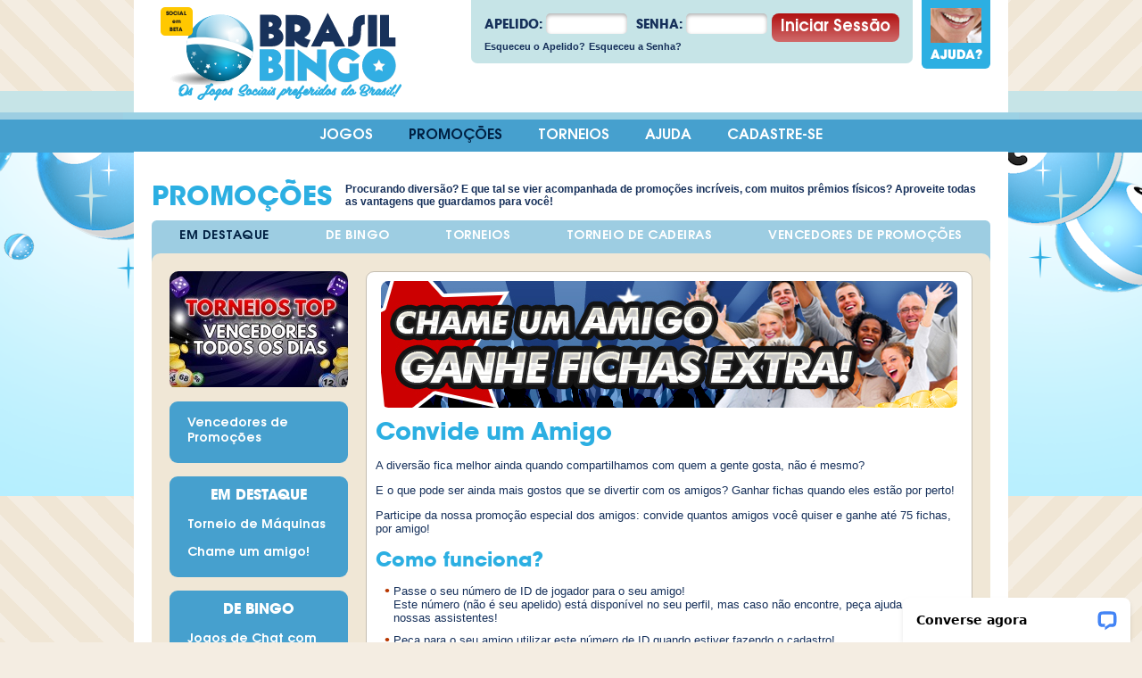

--- FILE ---
content_type: text/html; charset=UTF-8
request_url: https://www.brasilbingo.com/promocoes-jogos-online/em-destaque/indique-um-amigo
body_size: 5270
content:
<!doctype html>
<html class="no-js" lang="pt-BR">
<head>
    <meta charset="utf-8">
    <title>Chame um amigo! | Promoções dos jogos. Ofertas online especiais | Brasil Bingo</title>
    <meta name="viewport" content="width=device-width, initial-scale=1">
    <link rel="manifest" href="/site.webmanifest">
    <link rel="apple-touch-icon" href="/icon.png">
    <meta name="theme-color" content="#2daee3">
            <meta name="description" content="Você ganha muito mais jogando por diversão com as nossas promoções especiais. Confira todas elas e veja o que poderá ganhar nos Jogos Sociais do Brasil Bingo.">
        <meta name="DC.title" content="Você ganha muito mais jogando por diversão com as nossas promoções especiais. Confira todas elas e veja o que poderá ganhar nos Jogos Sociais do Brasil Bingo.">
        <meta name="expires" content="never">
        <meta name="distribution" content="Global">
        <meta name="robots" content="index,follow,all">
        <meta name="revisit-after" content="7 days">
            <link rel="preload" href="https://www.brasilbingo.com/common/dist/fonts/belinda-webfont.woff" as="font" type="font/woff"
          crossorigin>
    <link rel="preload" href="https://www.brasilbingo.com/common/dist/fonts/itcavantgardepro-demi.woff" as="font" type="font/woff"
          crossorigin>
    <link rel="preload" href="https://www.brasilbingo.com/common/dist/fonts/itcavantgardestd-bold-webfont.woff" as="font"
          type="font/woff" crossorigin>
    <link rel="preload" href="https://www.brasilbingo.com/common/dist/fonts/itcavantgardestd-boldcn-webfont.woff" as="font"
          type="font/woff" crossorigin>
    <link rel="stylesheet"
          href="/common/dist/css/Promotions/Ongoing.min.1758657600.css">
    <link rel="preconnect" href="https://apps1.brivalmedia.com">
    <link rel="dns-prefetch" href="https://apps1.brivalmedia.com">
</head>
<body id="Ongoing" class="index">
<!--[if IE]>
<p class="browserupgrade error">Você está usando um navegador <strong>desatualizado</strong>. Por favor, <a
    href="https://browsehappy.com/">atualize o seu navegador</a> para melhorar a sua experiência neste site.</p>
<![endif]-->
<div id="container">
    <header id="header" class="header">
        <div class="logo-wrapper">
            <h1 class="logo">
                <a href="https://www.brasilbingo.com/" rel="home">
                    <span class="screen-reader-text">Brasil Bingo</span>
                    <picture>
                        <source media="(min-width: 640px)" srcset="/common/dist/img/logos/brasil-bingo-full-v2.svg">
                        <source media="(max-width: 640px)" srcset="/common/dist/img/logos/brasil-bingo-ball-v2.svg">
                        <img src="/common/dist/img/logos/brasil-bingo-ball-v2.svg" alt="Brasil Bingo"
                             width="100%" height="100%">
                    </picture>
                </a>
            </h1>
            <p>Os Jogos Sociais preferidos do Brasil!</p>
        </div>

        <a href="#main-nav" class="menu-toggle">Menu</a>
        <a href="https://www.brasilbingo.com/cadastro-jogos-online"
           class="button button-green register-button">Cadastre-se</a>
        <a href="#login-form" class="login-toggle">Entrar</a>

        <form action="https://www.brasilbingo.com/sessao/entrar" method="post" accept-charset="utf-8" id="login-form"><div style="display:none">
<input type="hidden" name="UjPABpuwzsrJLKUq" value="abfa583d21e5ce720aa1d8f543127c36" />
</div>        <a href="#" class="close-login close-button button">Fechar</a>
                <div class="field">
            <label for="user_name">Apelido:</label>
            <input type="text" name="user_name" id="user_name" maxlength="15" required>
        </div>

        <div class="field">
            <label for="password">Senha:</label>
            <input type="password" name="password" id="password" minlength="5" maxlength="60"
                   pattern="^(?=.*\d)(?=.*[A-Za-z])[A-Za-z0-9~`!@$*^\(\),.?_]{5,}$"
                   title="A senha precisa ter a combinação de no mínimo uma letra e um número e somente pode conter estes caracteres especiais: ~`!@$*^(),.?_" required>
        </div>

        <button type="submit" class="button-fancy">Iniciar Sessão</button>

        <div class="links">
            <a href="https://www.brasilbingo.com/esqueceu-o-apelido">Esqueceu o Apelido?</a>
            <a href="https://www.brasilbingo.com/esqueceu-a-senha">Esqueceu a Senha?</a>
        </div>
        </form>
        <div id="livechat-btn">
            <div class="livechat_button">
                <a href="https://www.brasilbingo.com/minha-conta/help-desk/abrir-chamado">
                    <img src="/common/img/livechat.png" alt="Ajuda? ChatLive" width="77" height="75">
                </a>
            </div>
        </div>
    </header>

    <nav id="main-nav" class="main-nav">
    <a href="#" class="close-menu close-button button">Fechar</a>
    <ul>
        <li class="desktop-hidden"><a href="https://www.brasilbingo.com/">Início</a></li>
        <li class="parent">
            <a href="https://www.brasilbingo.com/jogar/jogos-sociais-online">Jogos</a>
            <ul>
                <li><a href="https://www.brasilbingo.com/jogar/jogos-sociais-online">Jogos Sociais</a></li>
                <li><a href="https://www.brasilbingo.com/jogar/viva-sorte-bingo-online">Viva Sorte Bingo</a></li>
                <li class="parent">
                    <a href="https://www.brasilbingo.com/jogar/bingo-online">Bingo</a>
                    <ul>
                        <li><a href="https://www.brasilbingo.com/jogar/bingo-online">Salas de Bingo</a></li>
                        <li><a href="https://www.brasilbingo.com/minha-conta/pre-compra">Reservar cartelas</a></li>
                    </ul>
                </li>
            </ul>
        </li>
        <li class="parent">
            <a href="https://www.brasilbingo.com/promocoes-jogos-online/em-destaque" class="selected">Promoções</a>
            <ul>
                <li><a href="https://www.brasilbingo.com/promocoes-jogos-online/em-destaque" class="selected">Em destaque</a></li>
                <li><a href="https://www.brasilbingo.com/promocoes-jogos-online/bingo">de Bingo</a></li>
            </ul>
        </li>
        <li class="parent">
            <a href="https://www.brasilbingo.com/torneios">Torneios</a>
            <ul>
                <li><a href="https://www.brasilbingo.com/torneios">Torneios</a></li>
                <li><a href="https://www.brasilbingo.com/torneios/torneio-de-cadeiras">Torneio de Cadeiras</a></li>
            </ul>
        </li>
                <li class="parent desktop-hidden">
            <a href="https://www.brasilbingo.com/vencedores/promocoes">Vencedores</a>
            <ul>
                <li><a href="https://www.brasilbingo.com/vencedores/depoimentos">Depoimentos</a></li>
                <li><a href="https://www.brasilbingo.com/vencedores/promocoes">Vencedores de Promoções</a></li>
                <li><a href="https://www.brasilbingo.com/vencedores/torneio-relampago">Torneios Diários</a></li>
            </ul>
        </li>
        <li class="parent">
            <a href="https://www.brasilbingo.com/jogos-online-faq/o-que-e-o-brasil-bingo">Ajuda</a>
            <ul>
                                    <li><a href="https://www.brasilbingo.com/jogos-online-faq/O-que-e-o-viva-sorte">O que é o Viva Sorte?</a></li>
                                        <li><a href="https://www.brasilbingo.com/jogos-online-faq/tudo-sobre-fichas">O Que São Fichas?</a></li>
                                        <li><a href="https://www.brasilbingo.com/jogos-online-faq/todas-assinaturas">Assinaturas</a></li>
                                        <li><a href="https://www.brasilbingo.com/jogos-online-faq/regras-gerais">Regras Gerais</a></li>
                                </ul>
        </li>
        <li class="parent desktop-hidden">
            <a href="https://www.brasilbingo.com/guia-de-jogos-online/video-bingo">Guia dos Jogos</a>
            <ul>
                                    <li><a href="https://www.brasilbingo.com/guia-de-jogos-online/video-bingo">Vídeo Bingo</a></li>
                                        <li><a href="https://www.brasilbingo.com/guia-de-jogos-online/caca-niquel">Caça-Níquel</a></li>
                                        <li><a href="https://www.brasilbingo.com/guia-de-jogos-online/caca-niquel-especial">Caça-Níquel Especial</a></li>
                                        <li><a href="https://www.brasilbingo.com/guia-de-jogos-online/video-poker">Vídeo Poker</a></li>
                                        <li><a href="https://www.brasilbingo.com/guia-de-jogos-online/como-jogar-pelo-celular">Como jogar pelo seu Celular</a></li>
                                </ul>
        </li>
        <li class="parent desktop-hidden">
            <a href="https://www.brasilbingo.com/tutoriais/depositar-com-cartao">Tutoriais</a>
            <ul>
                                    <li><a href="https://www.brasilbingo.com/tutoriais/como-jogar-pelo-celular">Como jogar pelo seu Celular</a></li>
                                </ul>
        </li>
                    <li><a href="https://www.brasilbingo.com/cadastro-jogos-online">Cadastre-se</a></li>
                </ul>
</nav>

    <main id="main">
        <article id="content">

<div id="page-title">
    <h2>Promoções</h2>
    <p>Procurando diversão? E que tal se vier acompanhada de promoções incríveis, com muitos prêmios físicos? Aproveite todas as vantagens que guardamos para você!</p>
</div>

<ul class="tabs">
    <li class="selected"><a href="https://www.brasilbingo.com/promocoes-jogos-online/em-destaque">Em destaque</a></li>
    <li><a href="https://www.brasilbingo.com/promocoes-jogos-online/bingo">de Bingo</a></li>
    <li class="highlighted"><a href="https://www.brasilbingo.com/torneios">Torneios</a></li>
    <li class="highlighted"><a href="https://www.brasilbingo.com/torneios/torneio-de-cadeiras">Torneio de Cadeiras</a></li>
    <li><a href="https://www.brasilbingo.com/vencedores/promocoes">Vencedores de Promoções</a></li>
</ul>

<div id="promotions" class="tabs-content">
    <div class="menu-wrapper">
        <a href="https://www.brasilbingo.com/torneios" class="promo-app-side-btn">
    <img src="/common/img/promotions/side-menu-torneios-btn-200x130.jpg"
         alt="Torneios TOP" width="200" height="130">
</a>
<aside class="menu">
    <ul>
        <li><a href="https://www.brasilbingo.com/vencedores/promocoes">Vencedores de Promoções</a></li>
    </ul>
</aside>
<aside class="menu">
    <h3>Em destaque</h3>
    <ul>
                        <li><a href="https://www.brasilbingo.com/promocoes-jogos-online/em-destaque/torneio-maquinas">Torneio de Máquinas</a></li>
                                <li><a href="/promocoes-jogos-online/em-destaque/indique-um-amigo">Chame um amigo!</a></li>
                    </ul>
</aside>
<aside class="menu">
    <h3>de Bingo</h3>
    <ul>
                        <li><a href="/promocoes-jogos-online/bingo/moderadores-jogos-de-chat">Jogos de Chat com Moderadores!</a></li>
                                <li><a href="/promocoes-jogos-online/bingo/bingo-bonus-gratis">Sala Bônus Grátis</a></li>
                                <li><a href="/promocoes-jogos-online/bingo/bingo-tentacao">Bingo Tentação</a></li>
                                <li><a href="/promocoes-jogos-online/bingo/bingo-sensacao">Bingo Sensação</a></li>
                                <li><a href="/promocoes-jogos-online/bingo/bingo-lovers">Bingo Lovers</a></li>
                                <li><a href="/promocoes-jogos-online/bingo/bingo-talisma">Bingo Talismã</a></li>
                                <li><a href="/promocoes-jogos-online/bingo/bingo-tropical">Sala Tropical</a></li>
                                <li><a href="/promocoes-jogos-online/bingo/clube-vip">Clube VIP</a></li>
                    </ul>
</aside>
<aside class="menu">
    <h3>Torneios</h3>
    <ul>
                    <li><a href="https://www.brasilbingo.com/torneios/torneio-relampago/torneio-platina-presente-surpresa-fichas_21521">Platina</a></li>
                        <li><a href="https://www.brasilbingo.com/torneios/torneio-relampago/torneio-ouro-fichas_21520">Ouro</a></li>
                        <li><a href="https://www.brasilbingo.com/torneios/torneio-relampago/torneio-bronze-fichas_21519">Bronze</a></li>
                        <li><a href="https://www.brasilbingo.com/torneios/torneio-de-cadeiras/ajuda">Torneio de Cadeiras</a></li>
                </ul>
</aside>
    </div>

    <section id="indique-um-amigo" class="gray-wrapper">
        <div class="banner-wrapper">
            <img src="https://ee.brivalmedia.com/images/bmn_promo_banners/BBB-Indique-amigo-646x142-Fichas.jpg" alt="Convide um Amigo" width="646" height="142">
        </div>

        <h2>Convide um Amigo</h2>

        <p>A diversão fica melhor ainda quando compartilhamos com quem a gente gosta, não é mesmo?</p>

<p>E o que pode ser ainda mais gostos que se divertir com os amigos? Ganhar fichas quando eles estão por perto!</p>

<p>Participe da nossa promoção especial dos amigos: convide quantos amigos você quiser e ganhe até 75 fichas, por amigo!</p>

<h3>Como funciona?</h3>

<ul class="list">
	<li>Passe o seu número de ID de jogador para o seu amigo!<br />
	Este número (não é seu apelido) está disponível no seu perfil, mas caso não encontre, peça ajuda para nossas assistentes!</li>
	<li>Peça para o seu amigo utilizar este número de ID quando estiver fazendo o cadastro!</li>
	<li>Se ele já tiver se cadastrado sem seu ID, não tem problema: peça para o seu amigo abrir um chamado no Help Desk e fornecer o ID da sua conta ou o seu apelido em no máximo 30 minutos após o cadastro, senão a indicação será desqualificada.</li>
	<li>Seu amigo se cadastrou? Então agora torça pra ele assinar um plano de Assinatura em até de 30 dias! Se isso acontecer, você receberá 75 fichas em créditos pela indicação!</li>
</ul>

<p>Gostou? Eu sei que sim! Então chegou a hora de ver quem é seu amigo de verdade!<br />
Convide o máximo de amigos e veja as fichas entrarem na sua conta!</p>                <p class="button-wrapper">
                    <a href="https://www.brasilbingo.com/minha-conta/meu-perfil" class="button">Eu quero pegar meu ID e convidar todos os meus amigos!</a>
                </p>
                            <div class="terms">
                <h3>Termos e Condições</h3>
                <p>*A premiação será em créditos nos jogos.</p>

<p>O jogador que indicou o amigo receberá os créditos se:</p>

<p>- Se o jogador indicado comprar uma Assinatura dentro de 1 mês (contados a partir da data da indicação).</p>

<p>- Se a conta do seu amigo não for matrimonial, familiar, agregada ou indicação da mesma casa.</p>

<p>- Valor de fichas pela indicação (após o primeiro depósito do amigo indicado dentro de 30 dias) é de 75 fichas em créditos.</p>

<p>- Se o jogador indicado fizer o cadastro e preencher com número de ID errado, os créditos não serão creditados.</p>

<p>- Se o amigo indicado já tiver se cadastrado e não repassar seu ID para a atendente no Help Desk dentro de 30 mins, a indicação será desqualificada.</p>

<p>- Prêmios pessoais e instransferíveis</p>            </div>
            
        <p><a href="https://www.brasilbingo.com/promocoes-jogos-online/em-destaque" class="generic-button">Voltar</a></p>
    </section>
</div>
        </article>
    </main>
</div>

<div id="footer-wrapper">
    <aside>
        <nav id="sitemap" class="clearfix">
            <h2 class="visuallyhidden">Links úteis</h2>
            <div class="sitemap-block about">
                <h3>BB</h3>
                <ul>
                    <li>
                        <a href="https://www.brasilbingo.com/jogos-online-faq/o-que-e-o-brasil-bingo">Sobre Nós</a>
                    </li>
                    <li>
                        <a href="#">Política de Privacidade</a>
                    </li>
                    <li class="mobile-hidden">
                        <a href="https://www.brasilbingo.com/cadastro-jogos-online"
                           class="reg-button button-fancy">Cadastre-se</a>
                    </li>
                    <li>
                        <a href="#">Regulamento</a>
                    </li>
                    <li>
                        <a href="#">Jogo Responsável</a>
                    </li>
                </ul>
            </div>
            <div class="sitemap-block the-site">
                <h3>O site</h3>
                <ul>
                    <li>
                        <a href="#">Como funciona</a>
                    </li>
                    <li>
                        <a href="https://www.brasilbingo.com/promocoes-jogos-online/em-destaque">Promoções &amp; Bônus</a>
                    </li>
                    <li>
                        <a href="#">Indique amigos</a>
                    </li>
                    <li><a href="https://www.brasilbingo.com/vencedores/depoimentos">Vencedores</a></li>
                </ul>
            </div>
            <div class="sitemap-block games">
                <h3>Jogos Online</h3>
                <ul>
                    <li><a href="https://www.brasilbingo.com/jogar/jogos-sociais-online">Jogos Sociais</a></li>
                    <li><a href="https://www.brasilbingo.com/jogar/viva-sorte-bingo-online">Viva Sorte Bingo</a></li>
                    <li><a href="https://www.brasilbingo.com/jogar/bingo-online">Bingo</a></li>
                </ul>
            </div>
            <div class="sitemap-block help">
                <h3>Ajuda</h3>
                <ul>
                    <li><a href="#">Perguntas Frequentes</a></li>
                    <li>
                        <a href="#">Guia dos Jogos</a>
                    </li>
                    <li>
                        <a href="https://www.brasilbingo.com/esqueceu-a-senha">Esqueceu a Senha?</a>
                    </li>
                </ul>
            </div>
            <div class="sitemap-block affiliates">
                <h3>Afiliados</h3>
                <ul>
                    <li><a href="http://www.afiliadosclub.com" rel="external nofollow">Cadastro</a></li>
                    <li><a href="http://www.afiliadosclub.com" rel="external nofollow">Como funciona</a></li>
                </ul>
            </div>
        </nav>

        <nav id="quick-links" class="clearfix">
            <h2 class="visuallyhidden">Atalhos</h2>
            <ul class="links">
                <li>
                    <a href="#">Brasil Bingo</a>
                </li>
                <li><a href="#">Jogos</a></li>
                <li>
                    <a href="#">Guia de Jogos Online</a>
                </li>
                <li><a href="#">Ajuda</a></li>
            </ul>

            <div class="social-nets">
                <h3>Redes Sociais</h3>
                <ul>
                    <li class="twitter"><a href="#" rel="external" class="ir">Twitter</a></li>
                    <li class="facebook">
                        <a href="https://www.facebook.com/brasilbingo" rel="external" class="ir">Facebook</a>
                    </li>
                </ul>
            </div>
        </nav>

        <div id="payments">
            <h2 class="visuallyhidden">Métodos de pagamento</h2>
            <ul>
                <li class="pix"><a href="#">Pix</a></li>
                <li class="pay4fun"><a href="#">Pay4Fun</a></li>
                <li class="seguro"><a href="#">100% seguro</a></li>
                <li class="acima-18"><a href="#">+18 anos</a></li>
            </ul>
        </div>
    </aside>

    <footer id="footer">
        <p>© 2009-2026 BrasilBingo.com. Todos os direitos reservados.</p>
            </footer>
</div>

<script>
    let uri_array = ["indique-um-amigo","em-destaque","promocoes-jogos-online"], //Encode URI array to JS Object on every page load.
        env = "production",
        distJsExt = ".min.1758657600.js",
        distJsUrl = "/common/dist/js",
        webRoot = "https://www.brasilbingo.com/", //Makes the site URL available to JS anywhere on any page
        ecomRoot = "https://ecommerce.megafama.com",
        appsRoot = "https://tournaments.brivalmedia.com",
        bingordoGamesUrl = "https://games.bingordo.com",
        currency_symbol = "B$",
        locale = "pt-BR",
        numberFormatter = new Intl.NumberFormat(locale, {minimumFractionDigits: 2, maximumFractionDigits: 2}),
        currencyFormatter = new Intl.NumberFormat(locale, {style: "currency", currency: "xap"}),
        xapSymbol = "B$",        promoPopups = [],
        bronzeOffer = false,
        dailyCreditsOffer = false;

</script>
<script src="/common/dist/js/Promotions/Ongoing.min.1758657600.js"></script>
<!-- Start of LiveChat (www.livechat.com) code -->
<script>
    window.__lc = window.__lc || {};
    window.__lc.license = 1031136;
    window.__lc.integration_name = "manual_channels";
    window.__lc.product_name = "livechat";
        window.__lc.group = 22;
        ;(function(n,t,c){function i(n){return e._h?e._h.apply(null,n):e._q.push(n)}var e={_q:[],_h:null,_v:"2.0",on:function(){i(["on",c.call(arguments)])},once:function(){i(["once",c.call(arguments)])},off:function(){i(["off",c.call(arguments)])},get:function(){if(!e._h)throw new Error("[LiveChatWidget] You can't use getters before load.");return i(["get",c.call(arguments)])},call:function(){i(["call",c.call(arguments)])},init:function(){var n=t.createElement("script");n.async=!0,n.type="text/javascript",n.src="https://cdn.livechatinc.com/tracking.js",t.head.appendChild(n)}};!n.__lc.asyncInit&&e.init(),n.LiveChatWidget=n.LiveChatWidget||e}(window,document,[].slice))
</script>
<noscript><a href="https://www.livechat.com/chat-with/1031136/" rel="nofollow">Chat with us</a>, powered by <a href="https://www.livechat.com/?welcome" rel="noopener nofollow" target="_blank">LiveChat</a></noscript>
<!-- End of LiveChat code -->
<script src="https://www.googletagmanager.com/gtag/js?id=UA-43003513-1" async></script>
<script>
    window.dataLayer = window.dataLayer || [];
    let dimensions = {
        'dimension1': 'no',
        'dimension2': 'no',
            };

    function gtag(){dataLayer.push(arguments);}

    gtag('js', new Date());
    gtag('config', 'UA-43003513-1', {
        'transport_type': 'beacon',
        'link_attribution': true,
        'custom_map': dimensions,
    });
</script>
<script src="https://cdn-te.e-goi.com/egoimmerce.js" async></script>
<script>
    var _egoiaq = _egoiaq || [];
    _egoiaq.push(["setClientId", "94592"]);
    _egoiaq.push(["setListId", "3"]);
        _egoiaq.push(["setTrackerUrl", "https://egoimmerce.e-goi.com/collect"]);
    _egoiaq.push(["trackPageView"]);
</script>
</body>
</html>


--- FILE ---
content_type: text/css; charset=utf-8
request_url: https://www.brasilbingo.com/common/dist/css/Promotions/Ongoing.min.1758657600.css
body_size: 17422
content:
.prize-distribution{margin-bottom:.769em}#prize-board{display:flex;flex-flow:row wrap;width:100%;background-color:var(--white1);font-size:.923em}.spot{flex:1 0 auto;width:65px;height:35px;border:.1rem solid var(--gray1);padding:.5rem .1rem;background-repeat:no-repeat;background-position:center;text-indent:-999em;cursor:pointer}.spot.picked,.spot.picked2{position:relative;background-color:var(--blue1);color:var(--blue17);font-size:.833em;font-weight:700;text-align:center;text-indent:0;vertical-align:middle;cursor:default}.spot.picked2::after,.spot.picked::after{content:"Prize #: " attr(data-spot-num) "\00000a Winner: " attr(data-spot-winner) "\00000a Date: " attr(data-spot-date);display:block;position:absolute;top:100%;z-index:-10;opacity:0;padding:.5em 1.5em;border:.1em solid var(--gray5);background-color:var(--blue1);color:var(--blue17);font-weight:700;line-height:1.5;white-space:pre;transition:opacity .3s;will-change:opacity,z-index}.spot.picked2:hover::after,.spot.picked:hover::after{opacity:1;z-index:2}.spot.picked2{background-color:var(--white1)}@media (min-width:1024px){.games-won{width:48%}}/*! normalize.css v2.1.3 | MIT License | git.io/normalize */article,aside,details,figcaption,figure,footer,header,hgroup,main,nav,section,summary{display:block}audio,canvas,video{display:inline-block}audio:not([controls]){display:none;height:0}.ui-helper-hidden,[hidden],template{display:none}html{font-family:sans-serif;-ms-text-size-adjust:100%;-webkit-text-size-adjust:100%}a{background:0 0;text-decoration:none;color:var(--blue16)}a:focus{outline:dotted thin}a:active,a:hover{outline:0}abbr[title]{border-bottom:1px dotted}b,strong{font-weight:700}dfn{font-style:italic}hr{-moz-box-sizing:content-box;box-sizing:content-box}mark{background:#ff0;color:#000}code,kbd,pre,samp{font-family:monospace,serif;font-size:1em}pre{white-space:pre-wrap}q{quotes:"\201C" "\201D" "\2018" "\2019"}sub,sup{font-size:75%;line-height:0;position:relative;vertical-align:baseline}sup{top:-.5em}sub{bottom:-.25em}img{border:0}svg:not(:root){overflow:hidden}figure{margin:0}fieldset{border:1px solid silver;margin:0 2px;padding:.35em .625em .75em}legend{border:0;padding:0}button,input,select,textarea{font-family:inherit;font-size:100%;margin:0}button,input{line-height:normal}button,select{text-transform:none}button,html input[type=button],input[type=reset],input[type=submit]{-webkit-appearance:button;cursor:pointer}button[disabled],html input[disabled]{cursor:default}input[type=checkbox],input[type=radio]{box-sizing:border-box;padding:0}input[type=search]{-webkit-appearance:textfield;-moz-box-sizing:content-box;-webkit-box-sizing:content-box;box-sizing:content-box}input[type=search]::-webkit-search-cancel-button,input[type=search]::-webkit-search-decoration{-webkit-appearance:none}button::-moz-focus-inner,input::-moz-focus-inner{border:0;padding:0}textarea{overflow:auto;vertical-align:top}table{border-collapse:collapse;border-spacing:0}/*! jQuery UI - v1.12.1 - 2016-09-14
* http://jqueryui.com
* Includes: core.css, accordion.css, autocomplete.css, menu.css, button.css, controlgroup.css, checkboxradio.css, datepicker.css, dialog.css, draggable.css, resizable.css, progressbar.css, selectable.css, selectmenu.css, slider.css, sortable.css, spinner.css, tabs.css, tooltip.css, theme.css
* To view and modify this theme, visit http://jqueryui.com/themeroller/?ffDefault=Lucida%20Grande%2CLucida%20Sans%2CArial%2Csans-serif&fwDefault=bold&fsDefault=1.1em&cornerRadius=6px&bgColorHeader=deedf7&bgTextureHeader=highlight_soft&bgImgOpacityHeader=100&borderColorHeader=aed0ea&fcHeader=222222&iconColorHeader=72a7cf&bgColorContent=f2f5f7&bgTextureContent=highlight_hard&bgImgOpacityContent=100&borderColorContent=dddddd&fcContent=362b36&iconColorContent=72a7cf&bgColorDefault=d7ebf9&bgTextureDefault=glass&bgImgOpacityDefault=80&borderColorDefault=aed0ea&fcDefault=2779aa&iconColorDefault=3d80b3&bgColorHover=e4f1fb&bgTextureHover=glass&bgImgOpacityHover=100&borderColorHover=74b2e2&fcHover=0070a3&iconColorHover=2694e8&bgColorActive=3baae3&bgTextureActive=glass&bgImgOpacityActive=50&borderColorActive=2694e8&fcActive=ffffff&iconColorActive=ffffff&bgColorHighlight=ffef8f&bgTextureHighlight=highlight_soft&bgImgOpacityHighlight=25&borderColorHighlight=f9dd34&fcHighlight=363636&iconColorHighlight=2e83ff&bgColorError=cd0a0a&bgTextureError=flat&bgImgOpacityError=15&borderColorError=cd0a0a&fcError=ffffff&iconColorError=ffffff&bgColorOverlay=eeeeee&bgTextureOverlay=diagonals_thick&bgImgOpacityOverlay=90&opacityOverlay=80&bgColorShadow=000000&bgTextureShadow=highlight_hard&bgImgOpacityShadow=70&opacityShadow=30&thicknessShadow=7px&offsetTopShadow=-7px&offsetLeftShadow=-7px&cornerRadiusShadow=8px
* Copyright jQuery Foundation and other contributors; Licensed MIT */.ui-helper-hidden-accessible{border:0;clip:rect(0 0 0 0);height:1px;margin:-1px;overflow:hidden;padding:0;position:absolute;width:1px}.ui-helper-reset{margin:0;padding:0;border:0;outline:0;line-height:1.3;text-decoration:none;font-size:100%;list-style:none}.ui-helper-clearfix:after,.ui-helper-clearfix:before{content:"";display:table;border-collapse:collapse}.ui-helper-clearfix:after{clear:both}.ui-helper-zfix{width:100%;height:100%;top:0;left:0;position:absolute;opacity:0;filter:Alpha(Opacity=0)}.ui-front{z-index:100}.ui-state-disabled{cursor:default!important;pointer-events:none}.ui-icon{display:inline-block;vertical-align:middle;margin-top:-.25em;position:relative;text-indent:-99999px;overflow:hidden;background-repeat:no-repeat}.ui-widget-icon-block{left:50%;margin-left:-8px;display:block}.ui-widget-overlay{position:fixed;top:0;left:0;width:100%;height:100%}.ui-accordion .ui-accordion-header{display:block;cursor:pointer;position:relative;margin:2px 0 0;padding:.5em .5em .5em .7em;font-size:100%}.ui-accordion .ui-accordion-content{padding:1em 2.2em;border-top:0;overflow:auto}.ui-autocomplete{position:absolute;top:0;left:0;cursor:default}.ui-menu{list-style:none;padding:0;margin:0;display:block;outline:0}.ui-menu .ui-menu{position:absolute}.ui-menu .ui-menu-item{margin:0;cursor:pointer;list-style-image:url([data-uri])}.ui-menu .ui-menu-item-wrapper{position:relative;padding:3px 1em 3px .4em}.ui-menu .ui-menu-divider{margin:5px 0;height:0;font-size:0;line-height:0;border-width:1px 0 0}.ui-menu .ui-state-active,.ui-menu .ui-state-focus{margin:-1px}.ui-menu-icons{position:relative}.ui-menu-icons .ui-menu-item-wrapper{padding-left:2em}.ui-menu .ui-icon{position:absolute;top:0;bottom:0;left:.2em;margin:auto 0}.ui-menu .ui-menu-icon{left:auto;right:0}.ui-button{padding:.4em 1em;display:inline-block;position:relative;line-height:normal;margin-right:.1em;cursor:pointer;vertical-align:middle;text-align:center;-webkit-user-select:none;-moz-user-select:none;-ms-user-select:none;user-select:none;overflow:visible}.ui-button,.ui-button:active,.ui-button:hover,.ui-button:link,.ui-button:visited{text-decoration:none}.ui-button-icon-only{width:2em;box-sizing:border-box;text-indent:-9999px;white-space:nowrap}input.ui-button.ui-button-icon-only{text-indent:0}.ui-button-icon-only .ui-icon{position:absolute;top:50%;left:50%;margin-top:-8px;margin-left:-8px}.ui-button.ui-icon-notext .ui-icon{padding:0;width:2.1em;height:2.1em;text-indent:-9999px;white-space:nowrap}input.ui-button.ui-icon-notext .ui-icon{width:auto;height:auto;text-indent:0;white-space:normal;padding:.4em 1em}button.ui-button::-moz-focus-inner,input.ui-button::-moz-focus-inner{border:0;padding:0}.ui-controlgroup{vertical-align:middle;display:inline-block}.ui-controlgroup>.ui-controlgroup-item{float:left;margin-left:0;margin-right:0}.ui-controlgroup>.ui-controlgroup-item.ui-visual-focus,.ui-controlgroup>.ui-controlgroup-item:focus{z-index:9999}.ui-controlgroup-vertical>.ui-controlgroup-item{display:block;float:none;width:100%;margin-top:0;margin-bottom:0;text-align:left}.ui-controlgroup-vertical .ui-controlgroup-item{box-sizing:border-box}.ui-controlgroup .ui-controlgroup-label{padding:.4em 1em}.ui-controlgroup .ui-controlgroup-label span{font-size:80%}.ui-controlgroup-horizontal .ui-controlgroup-label+.ui-controlgroup-item{border-left:none}.ui-controlgroup-vertical .ui-controlgroup-label+.ui-controlgroup-item{border-top:none}.ui-controlgroup-horizontal .ui-controlgroup-label.ui-widget-content{border-right:none}.ui-controlgroup-vertical .ui-controlgroup-label.ui-widget-content{border-bottom:none}.ui-controlgroup-vertical .ui-spinner-input{width:75%;width:calc(100% - 2.4em)}.ui-controlgroup-vertical .ui-spinner .ui-spinner-up{border-top-style:solid}.ui-checkboxradio-label .ui-icon-background{box-shadow:inset 1px 1px 1px #ccc;border-radius:.12em;border:none}.ui-checkboxradio-radio-label .ui-icon-background{width:16px;height:16px;border-radius:1em;overflow:visible;border:none}.ui-checkboxradio-radio-label.ui-checkboxradio-checked .ui-icon,.ui-checkboxradio-radio-label.ui-checkboxradio-checked:hover .ui-icon{background-image:none;width:8px;height:8px;border-width:4px;border-style:solid}.ui-checkboxradio-disabled{pointer-events:none}.ui-datepicker{width:17em;padding:.2em .2em 0;display:none}.ui-datepicker .ui-datepicker-header{position:relative;padding:.2em 0}.ui-datepicker .ui-datepicker-next,.ui-datepicker .ui-datepicker-prev{position:absolute;top:2px;width:1.8em;height:1.8em}.ui-datepicker .ui-datepicker-next-hover,.ui-datepicker .ui-datepicker-prev-hover{top:1px}.ui-datepicker .ui-datepicker-prev{left:2px}.ui-datepicker .ui-datepicker-next{right:2px}.ui-datepicker .ui-datepicker-prev-hover{left:1px}.ui-datepicker .ui-datepicker-next-hover{right:1px}.ui-datepicker .ui-datepicker-next span,.ui-datepicker .ui-datepicker-prev span{display:block;position:absolute;left:50%;margin-left:-8px;top:50%;margin-top:-8px}.ui-datepicker .ui-datepicker-title{margin:0 2.3em;line-height:1.8em;text-align:center}.ui-datepicker .ui-datepicker-title select{font-size:1em;margin:1px 0}.ui-datepicker select.ui-datepicker-month,.ui-datepicker select.ui-datepicker-year{width:45%}.ui-datepicker table{width:100%;font-size:.9em;border-collapse:collapse;margin:0 0 .4em}.ui-datepicker th{padding:.7em .3em;text-align:center;font-weight:700;border:0}.ui-datepicker td{border:0;padding:1px}.ui-datepicker td a,.ui-datepicker td span{display:block;padding:.2em;text-align:right;text-decoration:none}.ui-datepicker .ui-datepicker-buttonpane{background-image:none;margin:.7em 0 0;padding:0 .2em;border-left:0;border-right:0;border-bottom:0}.ui-datepicker .ui-datepicker-buttonpane button{float:right;margin:.5em .2em .4em;cursor:pointer;padding:.2em .6em .3em;width:auto;overflow:visible}.ui-datepicker .ui-datepicker-buttonpane button.ui-datepicker-current{float:left}.ui-datepicker.ui-datepicker-multi{width:auto}.ui-datepicker-multi .ui-datepicker-group{float:left}.ui-datepicker-multi .ui-datepicker-group table{width:95%;margin:0 auto .4em}.ui-datepicker-multi-2 .ui-datepicker-group{width:50%}.ui-datepicker-multi-3 .ui-datepicker-group{width:33.3%}.ui-datepicker-multi-4 .ui-datepicker-group{width:25%}.ui-datepicker-multi .ui-datepicker-group-last .ui-datepicker-header,.ui-datepicker-multi .ui-datepicker-group-middle .ui-datepicker-header{border-left-width:0}.ui-datepicker-multi .ui-datepicker-buttonpane{clear:left}.ui-datepicker-row-break{clear:both;width:100%;font-size:0}.ui-datepicker-rtl{direction:rtl}.ui-datepicker-rtl .ui-datepicker-prev{right:2px;left:auto}.ui-datepicker-rtl .ui-datepicker-next{left:2px;right:auto}.ui-datepicker-rtl .ui-datepicker-prev:hover{right:1px;left:auto}.ui-datepicker-rtl .ui-datepicker-next:hover{left:1px;right:auto}.ui-datepicker-rtl .ui-datepicker-buttonpane{clear:right}.ui-datepicker-rtl .ui-datepicker-buttonpane button{float:left}.ui-datepicker-rtl .ui-datepicker-buttonpane button.ui-datepicker-current,.ui-datepicker-rtl .ui-datepicker-group{float:right}.ui-datepicker-rtl .ui-datepicker-group-last .ui-datepicker-header,.ui-datepicker-rtl .ui-datepicker-group-middle .ui-datepicker-header{border-right-width:0;border-left-width:1px}.ui-datepicker .ui-icon{display:block;text-indent:-99999px;overflow:hidden;background-repeat:no-repeat;left:.5em;top:.3em}.ui-dialog{position:absolute;top:0;left:0;padding:.2em;outline:0}.ui-dialog .ui-dialog-titlebar{padding:.4em 1em;position:relative}.ui-dialog .ui-dialog-title{float:left;margin:.1em 0;white-space:nowrap;width:90%;overflow:hidden;text-overflow:ellipsis}.ui-dialog .ui-dialog-titlebar-close{position:absolute;right:.3em;top:50%;width:20px;margin:-10px 0 0;padding:1px;height:20px}.ui-dialog .ui-dialog-content{position:relative;border:0;padding:.5em 1em;background:0 0;overflow:auto}.ui-dialog .ui-dialog-buttonpane{text-align:left;border-width:1px 0 0;background-image:none;margin-top:.5em;padding:.3em 1em .5em .4em}.ui-dialog .ui-dialog-buttonpane .ui-dialog-buttonset{float:right}.ui-dialog .ui-dialog-buttonpane button{margin:.5em .4em .5em 0;cursor:pointer}.ui-dialog .ui-resizable-n{height:2px;top:0}.ui-dialog .ui-resizable-e{width:2px;right:0}.ui-dialog .ui-resizable-s{height:2px;bottom:0}.ui-dialog .ui-resizable-w{width:2px;left:0}.ui-dialog .ui-resizable-ne,.ui-dialog .ui-resizable-nw,.ui-dialog .ui-resizable-se,.ui-dialog .ui-resizable-sw{width:7px;height:7px}.ui-dialog .ui-resizable-se{right:0;bottom:0}.ui-dialog .ui-resizable-sw{left:0;bottom:0}.ui-dialog .ui-resizable-ne{right:0;top:0}.ui-dialog .ui-resizable-nw{left:0;top:0}.ui-draggable .ui-dialog-titlebar{cursor:move}.ui-draggable-handle{-ms-touch-action:none;touch-action:none}.ui-resizable{position:relative}.ui-resizable-handle{position:absolute;font-size:.1px;display:block;-ms-touch-action:none;touch-action:none}.ui-resizable-autohide .ui-resizable-handle,.ui-resizable-disabled .ui-resizable-handle{display:none}.ui-resizable-n{cursor:n-resize;height:7px;width:100%;top:-5px;left:0}.ui-resizable-s{cursor:s-resize;height:7px;width:100%;bottom:-5px;left:0}.ui-resizable-e{cursor:e-resize;width:7px;right:-5px;top:0;height:100%}.ui-resizable-w{cursor:w-resize;width:7px;left:-5px;top:0;height:100%}.ui-resizable-se{cursor:se-resize;width:12px;height:12px;right:1px;bottom:1px}.ui-resizable-sw{cursor:sw-resize;width:9px;height:9px;left:-5px;bottom:-5px}.ui-resizable-nw{cursor:nw-resize;width:9px;height:9px;left:-5px;top:-5px}.ui-resizable-ne{cursor:ne-resize;width:9px;height:9px;right:-5px;top:-5px}.ui-progressbar{height:2em;text-align:left;overflow:hidden}.ui-progressbar .ui-progressbar-value{margin:-1px;height:100%}.ui-progressbar .ui-progressbar-overlay{background:url([data-uri]);height:100%;opacity:.25}.ui-progressbar-indeterminate .ui-progressbar-value{background-image:none}.ui-selectable{-ms-touch-action:none;touch-action:none}.ui-selectable-helper{position:absolute;z-index:100;border:1px dotted #000}.ui-selectmenu-menu{padding:0;margin:0;position:absolute;top:0;left:0;display:none}.ui-selectmenu-menu .ui-menu{overflow:auto;overflow-x:hidden;padding-bottom:1px}.ui-selectmenu-menu .ui-menu .ui-selectmenu-optgroup{font-size:1em;font-weight:700;line-height:1.5;padding:2px .4em;margin:.5em 0 0;height:auto;border:0}.ui-selectmenu-open{display:block}.ui-selectmenu-text{display:block;margin-right:20px;overflow:hidden;text-overflow:ellipsis}.ui-selectmenu-button.ui-button{text-align:left;white-space:nowrap;width:14em}.ui-selectmenu-icon.ui-icon{float:right;margin-top:0}.ui-slider{position:relative;text-align:left}.ui-slider .ui-slider-handle{position:absolute;z-index:2;width:1.2em;height:1.2em;cursor:default;-ms-touch-action:none;touch-action:none}.ui-slider .ui-slider-range{position:absolute;z-index:1;font-size:.7em;display:block;border:0;background-position:0 0}.ui-slider.ui-state-disabled .ui-slider-handle,.ui-slider.ui-state-disabled .ui-slider-range{filter:inherit}.ui-slider-horizontal{height:.8em}.ui-slider-horizontal .ui-slider-handle{top:-.3em;margin-left:-.6em}.ui-slider-horizontal .ui-slider-range{top:0;height:100%}.ui-slider-horizontal .ui-slider-range-min{left:0}.ui-slider-horizontal .ui-slider-range-max{right:0}.ui-slider-vertical{width:.8em;height:100px}.ui-slider-vertical .ui-slider-handle{left:-.3em;margin-left:0;margin-bottom:-.6em}.ui-slider-vertical .ui-slider-range{left:0;width:100%}.ui-slider-vertical .ui-slider-range-min{bottom:0}.ui-slider-vertical .ui-slider-range-max{top:0}.ui-sortable-handle{-ms-touch-action:none;touch-action:none}.ui-spinner{position:relative;display:inline-block;overflow:hidden;padding:0;vertical-align:middle}.ui-spinner-input{border:none;background:0 0;color:inherit;padding:.222em 0;margin:.2em 2em .2em .4em;vertical-align:middle}.ui-spinner-button{width:1.6em;height:50%;font-size:.5em;padding:0;margin:0;text-align:center;position:absolute;cursor:default;display:block;overflow:hidden;right:0}.ui-spinner a.ui-spinner-button{border-top-style:none;border-bottom-style:none;border-right-style:none}.ui-spinner-up{top:0}.ui-spinner-down{bottom:0}.ui-tabs{position:relative;padding:.2em}.ui-tabs .ui-tabs-nav{margin:0;padding:.2em .2em 0}.ui-tabs .ui-tabs-nav li{list-style:none;float:left;position:relative;top:0;margin:1px .2em 0 0;border-bottom-width:0;padding:0;white-space:nowrap}.ui-tabs .ui-tabs-nav .ui-tabs-anchor{float:left;padding:.5em 1em;text-decoration:none}.ui-tabs .ui-tabs-nav li.ui-tabs-active{margin-bottom:-1px;padding-bottom:1px}.ui-tabs .ui-tabs-nav li.ui-state-disabled .ui-tabs-anchor,.ui-tabs .ui-tabs-nav li.ui-tabs-active .ui-tabs-anchor,.ui-tabs .ui-tabs-nav li.ui-tabs-loading .ui-tabs-anchor{cursor:text}.ui-tabs-collapsible .ui-tabs-nav li.ui-tabs-active .ui-tabs-anchor{cursor:pointer}.ui-tabs .ui-tabs-panel{display:block;border-width:0;padding:1em 1.4em;background:0 0}.ui-tooltip{padding:8px;position:absolute;z-index:9999;max-width:300px}body .ui-tooltip{border-width:2px}/*!
 * jQuery UI CSS Framework 1.12.1
 * http://jqueryui.com
 *
 * Copyright jQuery Foundation and other contributors
 * Released under the MIT license.
 * http://jquery.org/license
 *
 * http://api.jqueryui.com/category/theming/
 *
 * To view and modify this theme, visit http://jqueryui.com/themeroller/?ffDefault=Lucida%20Grande%2CLucida%20Sans%2CArial%2Csans-serif&fwDefault=bold&fsDefault=1.1em&cornerRadius=6px&bgColorHeader=deedf7&bgTextureHeader=highlight_soft&bgImgOpacityHeader=100&borderColorHeader=aed0ea&fcHeader=222222&iconColorHeader=72a7cf&bgColorContent=f2f5f7&bgTextureContent=highlight_hard&bgImgOpacityContent=100&borderColorContent=dddddd&fcContent=362b36&iconColorContent=72a7cf&bgColorDefault=d7ebf9&bgTextureDefault=glass&bgImgOpacityDefault=80&borderColorDefault=aed0ea&fcDefault=2779aa&iconColorDefault=3d80b3&bgColorHover=e4f1fb&bgTextureHover=glass&bgImgOpacityHover=100&borderColorHover=74b2e2&fcHover=0070a3&iconColorHover=2694e8&bgColorActive=3baae3&bgTextureActive=glass&bgImgOpacityActive=50&borderColorActive=2694e8&fcActive=ffffff&iconColorActive=ffffff&bgColorHighlight=ffef8f&bgTextureHighlight=highlight_soft&bgImgOpacityHighlight=25&borderColorHighlight=f9dd34&fcHighlight=363636&iconColorHighlight=2e83ff&bgColorError=cd0a0a&bgTextureError=flat&bgImgOpacityError=15&borderColorError=cd0a0a&fcError=ffffff&iconColorError=ffffff&bgColorOverlay=eeeeee&bgTextureOverlay=diagonals_thick&bgImgOpacityOverlay=90&opacityOverlay=80&bgColorShadow=000000&bgTextureShadow=highlight_hard&bgImgOpacityShadow=70&opacityShadow=30&thicknessShadow=7px&offsetTopShadow=-7px&offsetLeftShadow=-7px&cornerRadiusShadow=8px
 */.ui-widget{font-family:Lucida Grande,Lucida Sans,Arial,sans-serif;font-size:1.1em}.ui-widget .ui-widget{font-size:1em}.ui-widget button,.ui-widget input,.ui-widget select,.ui-widget textarea{font-family:Lucida Grande,Lucida Sans,Arial,sans-serif;font-size:1em}.ui-widget.ui-widget-content{border:1px solid #aed0ea}.ui-widget-content{border:1px solid #ddd;background:url(../vendor/jquery-ui/cupertino/images/ui-bg_highlight-hard_100_f2f5f7_1x100.png) 50% top repeat-x #f2f5f7;color:#362b36}.ui-widget-content a{color:#362b36}.ui-widget-header{border:1px solid #aed0ea;background:url(../vendor/jquery-ui/cupertino/images/ui-bg_highlight-soft_100_deedf7_1x100.png) 50% 50% repeat-x #deedf7;color:#222;font-weight:700}.ui-widget-header a{color:#222}.ui-button,.ui-state-default,.ui-widget-content .ui-state-default,.ui-widget-header .ui-state-default,html .ui-button.ui-state-disabled:active,html .ui-button.ui-state-disabled:hover{border:1px solid #aed0ea;background:url(../vendor/jquery-ui/cupertino/images/ui-bg_glass_80_d7ebf9_1x400.png) 50% 50% repeat-x #d7ebf9;font-weight:700;color:#2779aa}.ui-button,.ui-state-default a,.ui-state-default a:link,.ui-state-default a:visited,a.ui-button,a:link.ui-button,a:visited.ui-button{color:#2779aa;text-decoration:none}.ui-button:focus,.ui-button:hover,.ui-state-focus,.ui-state-hover,.ui-widget-content .ui-state-focus,.ui-widget-content .ui-state-hover,.ui-widget-header .ui-state-focus,.ui-widget-header .ui-state-hover{border:1px solid #74b2e2;background:url(../vendor/jquery-ui/cupertino/images/ui-bg_glass_100_e4f1fb_1x400.png) 50% 50% repeat-x #e4f1fb;font-weight:700;color:#0070a3}.ui-state-focus a,.ui-state-focus a:hover,.ui-state-focus a:link,.ui-state-focus a:visited,.ui-state-hover a,.ui-state-hover a:hover,.ui-state-hover a:link,.ui-state-hover a:visited,a.ui-button:focus,a.ui-button:hover{color:#0070a3;text-decoration:none}.ui-visual-focus{box-shadow:0 0 3px 1px #5e9ed6}.ui-button.ui-state-active:hover,.ui-button:active,.ui-state-active,.ui-widget-content .ui-state-active,.ui-widget-header .ui-state-active,a.ui-button:active{border:1px solid #2694e8;background:url(../vendor/jquery-ui/cupertino/images/ui-bg_glass_50_3baae3_1x400.png) 50% 50% repeat-x #3baae3;font-weight:700;color:#fff}.ui-icon-background,.ui-state-active .ui-icon-background{border:#2694e8;background-color:#fff}.ui-state-active a,.ui-state-active a:link,.ui-state-active a:visited{color:#fff;text-decoration:none}.ui-state-highlight,.ui-widget-content .ui-state-highlight,.ui-widget-header .ui-state-highlight{border:1px solid #f9dd34;background:url(../vendor/jquery-ui/cupertino/images/ui-bg_highlight-soft_25_ffef8f_1x100.png) 50% top repeat-x #ffef8f;color:#363636}.ui-state-checked{border:1px solid #f9dd34;background:#ffef8f}.ui-state-highlight a,.ui-widget-content .ui-state-highlight a,.ui-widget-header .ui-state-highlight a{color:#363636}.ui-state-error,.ui-widget-content .ui-state-error,.ui-widget-header .ui-state-error{border:1px solid #cd0a0a;background:#cd0a0a;color:#fff}.ui-state-error a,.ui-state-error-text,.ui-widget-content .ui-state-error a,.ui-widget-content .ui-state-error-text,.ui-widget-header .ui-state-error a,.ui-widget-header .ui-state-error-text{color:#fff}.ui-priority-primary,.ui-widget-content .ui-priority-primary,.ui-widget-header .ui-priority-primary{font-weight:700}.ui-priority-secondary,.ui-widget-content .ui-priority-secondary,.ui-widget-header .ui-priority-secondary{opacity:.7;filter:Alpha(Opacity=70);font-weight:400}.ui-state-disabled,.ui-widget-content .ui-state-disabled,.ui-widget-header .ui-state-disabled{opacity:.35;filter:Alpha(Opacity=35);background-image:none}.ui-state-disabled .ui-icon{filter:Alpha(Opacity=35)}.ui-icon{width:16px;height:16px}.ui-icon,.ui-widget-content .ui-icon,.ui-widget-header .ui-icon{background-image:url(../vendor/jquery-ui/cupertino/images/ui-icons_72a7cf_256x240.png)}.ui-button:focus .ui-icon,.ui-button:hover .ui-icon,.ui-state-focus .ui-icon,.ui-state-hover .ui-icon{background-image:url(../vendor/jquery-ui/cupertino/images/ui-icons_2694e8_256x240.png)}.ui-button:active .ui-icon,.ui-state-active .ui-icon{background-image:url(../vendor/jquery-ui/cupertino/images/ui-icons_ffffff_256x240.png)}.ui-button .ui-state-highlight.ui-icon,.ui-state-highlight .ui-icon{background-image:url(../vendor/jquery-ui/cupertino/images/ui-icons_2e83ff_256x240.png)}.ui-state-error .ui-icon,.ui-state-error-text .ui-icon{background-image:url(../vendor/jquery-ui/cupertino/images/ui-icons_ffffff_256x240.png)}.ui-button .ui-icon{background-image:url(../vendor/jquery-ui/cupertino/images/ui-icons_3d80b3_256x240.png)}.ui-icon-blank{background-position:16px 16px}.ui-icon-caret-1-n{background-position:0 0}.ui-icon-caret-1-ne{background-position:-16px 0}.ui-icon-caret-1-e{background-position:-32px 0}.ui-icon-caret-1-se{background-position:-48px 0}.ui-icon-caret-1-s{background-position:-65px 0}.ui-icon-caret-1-sw{background-position:-80px 0}.ui-icon-caret-1-w{background-position:-96px 0}.ui-icon-caret-1-nw{background-position:-112px 0}.ui-icon-caret-2-n-s{background-position:-128px 0}.ui-icon-caret-2-e-w{background-position:-144px 0}.ui-icon-triangle-1-n{background-position:0 -16px}.ui-icon-triangle-1-ne{background-position:-16px -16px}.ui-icon-triangle-1-e{background-position:-32px -16px}.ui-icon-triangle-1-se{background-position:-48px -16px}.ui-icon-triangle-1-s{background-position:-65px -16px}.ui-icon-triangle-1-sw{background-position:-80px -16px}.ui-icon-triangle-1-w{background-position:-96px -16px}.ui-icon-triangle-1-nw{background-position:-112px -16px}.ui-icon-triangle-2-n-s{background-position:-128px -16px}.ui-icon-triangle-2-e-w{background-position:-144px -16px}.ui-icon-arrow-1-n{background-position:0 -32px}.ui-icon-arrow-1-ne{background-position:-16px -32px}.ui-icon-arrow-1-e{background-position:-32px -32px}.ui-icon-arrow-1-se{background-position:-48px -32px}.ui-icon-arrow-1-s{background-position:-65px -32px}.ui-icon-arrow-1-sw{background-position:-80px -32px}.ui-icon-arrow-1-w{background-position:-96px -32px}.ui-icon-arrow-1-nw{background-position:-112px -32px}.ui-icon-arrow-2-n-s{background-position:-128px -32px}.ui-icon-arrow-2-ne-sw{background-position:-144px -32px}.ui-icon-arrow-2-e-w{background-position:-160px -32px}.ui-icon-arrow-2-se-nw{background-position:-176px -32px}.ui-icon-arrowstop-1-n{background-position:-192px -32px}.ui-icon-arrowstop-1-e{background-position:-208px -32px}.ui-icon-arrowstop-1-s{background-position:-224px -32px}.ui-icon-arrowstop-1-w{background-position:-240px -32px}.ui-icon-arrowthick-1-n{background-position:1px -48px}.ui-icon-arrowthick-1-ne{background-position:-16px -48px}.ui-icon-arrowthick-1-e{background-position:-32px -48px}.ui-icon-arrowthick-1-se{background-position:-48px -48px}.ui-icon-arrowthick-1-s{background-position:-64px -48px}.ui-icon-arrowthick-1-sw{background-position:-80px -48px}.ui-icon-arrowthick-1-w{background-position:-96px -48px}.ui-icon-arrowthick-1-nw{background-position:-112px -48px}.ui-icon-arrowthick-2-n-s{background-position:-128px -48px}.ui-icon-arrowthick-2-ne-sw{background-position:-144px -48px}.ui-icon-arrowthick-2-e-w{background-position:-160px -48px}.ui-icon-arrowthick-2-se-nw{background-position:-176px -48px}.ui-icon-arrowthickstop-1-n{background-position:-192px -48px}.ui-icon-arrowthickstop-1-e{background-position:-208px -48px}.ui-icon-arrowthickstop-1-s{background-position:-224px -48px}.ui-icon-arrowthickstop-1-w{background-position:-240px -48px}.ui-icon-arrowreturnthick-1-w{background-position:0 -64px}.ui-icon-arrowreturnthick-1-n{background-position:-16px -64px}.ui-icon-arrowreturnthick-1-e{background-position:-32px -64px}.ui-icon-arrowreturnthick-1-s{background-position:-48px -64px}.ui-icon-arrowreturn-1-w{background-position:-64px -64px}.ui-icon-arrowreturn-1-n{background-position:-80px -64px}.ui-icon-arrowreturn-1-e{background-position:-96px -64px}.ui-icon-arrowreturn-1-s{background-position:-112px -64px}.ui-icon-arrowrefresh-1-w{background-position:-128px -64px}.ui-icon-arrowrefresh-1-n{background-position:-144px -64px}.ui-icon-arrowrefresh-1-e{background-position:-160px -64px}.ui-icon-arrowrefresh-1-s{background-position:-176px -64px}.ui-icon-arrow-4{background-position:0 -80px}.ui-icon-arrow-4-diag{background-position:-16px -80px}.ui-icon-extlink{background-position:-32px -80px}.ui-icon-newwin{background-position:-48px -80px}.ui-icon-refresh{background-position:-64px -80px}.ui-icon-shuffle{background-position:-80px -80px}.ui-icon-transfer-e-w{background-position:-96px -80px}.ui-icon-transferthick-e-w{background-position:-112px -80px}.ui-icon-folder-collapsed{background-position:0 -96px}.ui-icon-folder-open{background-position:-16px -96px}.ui-icon-document{background-position:-32px -96px}.ui-icon-document-b{background-position:-48px -96px}.ui-icon-note{background-position:-64px -96px}.ui-icon-mail-closed{background-position:-80px -96px}.ui-icon-mail-open{background-position:-96px -96px}.ui-icon-suitcase{background-position:-112px -96px}.ui-icon-comment{background-position:-128px -96px}.ui-icon-person{background-position:-144px -96px}.ui-icon-print{background-position:-160px -96px}.ui-icon-trash{background-position:-176px -96px}.ui-icon-locked{background-position:-192px -96px}.ui-icon-unlocked{background-position:-208px -96px}.ui-icon-bookmark{background-position:-224px -96px}.ui-icon-tag{background-position:-240px -96px}.ui-icon-home{background-position:0 -112px}.ui-icon-flag{background-position:-16px -112px}.ui-icon-calendar{background-position:-32px -112px}.ui-icon-cart{background-position:-48px -112px}.ui-icon-pencil{background-position:-64px -112px}.ui-icon-clock{background-position:-80px -112px}.ui-icon-disk{background-position:-96px -112px}.ui-icon-calculator{background-position:-112px -112px}.ui-icon-zoomin{background-position:-128px -112px}.ui-icon-zoomout{background-position:-144px -112px}.ui-icon-search{background-position:-160px -112px}.ui-icon-wrench{background-position:-176px -112px}.ui-icon-gear{background-position:-192px -112px}.ui-icon-heart{background-position:-208px -112px}.ui-icon-star{background-position:-224px -112px}.ui-icon-link{background-position:-240px -112px}.ui-icon-cancel{background-position:0 -128px}.ui-icon-plus{background-position:-16px -128px}.ui-icon-plusthick{background-position:-32px -128px}.ui-icon-minus{background-position:-48px -128px}.ui-icon-minusthick{background-position:-64px -128px}.ui-icon-close{background-position:-80px -128px}.ui-icon-closethick{background-position:-96px -128px}.ui-icon-key{background-position:-112px -128px}.ui-icon-lightbulb{background-position:-128px -128px}.ui-icon-scissors{background-position:-144px -128px}.ui-icon-clipboard{background-position:-160px -128px}.ui-icon-copy{background-position:-176px -128px}.ui-icon-contact{background-position:-192px -128px}.ui-icon-image{background-position:-208px -128px}.ui-icon-video{background-position:-224px -128px}.ui-icon-script{background-position:-240px -128px}.ui-icon-alert{background-position:0 -144px}.ui-icon-info{background-position:-16px -144px}.ui-icon-notice{background-position:-32px -144px}.ui-icon-help{background-position:-48px -144px}.ui-icon-check{background-position:-64px -144px}.ui-icon-bullet{background-position:-80px -144px}.ui-icon-radio-on{background-position:-96px -144px}.ui-icon-radio-off{background-position:-112px -144px}.ui-icon-pin-w{background-position:-128px -144px}.ui-icon-pin-s{background-position:-144px -144px}.ui-icon-play{background-position:0 -160px}.ui-icon-pause{background-position:-16px -160px}.ui-icon-seek-next{background-position:-32px -160px}.ui-icon-seek-prev{background-position:-48px -160px}.ui-icon-seek-end{background-position:-64px -160px}.ui-icon-seek-first,.ui-icon-seek-start{background-position:-80px -160px}.ui-icon-stop{background-position:-96px -160px}.ui-icon-eject{background-position:-112px -160px}.ui-icon-volume-off{background-position:-128px -160px}.ui-icon-volume-on{background-position:-144px -160px}.ui-icon-power{background-position:0 -176px}.ui-icon-signal-diag{background-position:-16px -176px}.ui-icon-signal{background-position:-32px -176px}.ui-icon-battery-0{background-position:-48px -176px}.ui-icon-battery-1{background-position:-64px -176px}.ui-icon-battery-2{background-position:-80px -176px}.ui-icon-battery-3{background-position:-96px -176px}.ui-icon-circle-plus{background-position:0 -192px}.ui-icon-circle-minus{background-position:-16px -192px}.ui-icon-circle-close{background-position:-32px -192px}.ui-icon-circle-triangle-e{background-position:-48px -192px}.ui-icon-circle-triangle-s{background-position:-64px -192px}.ui-icon-circle-triangle-w{background-position:-80px -192px}.ui-icon-circle-triangle-n{background-position:-96px -192px}.ui-icon-circle-arrow-e{background-position:-112px -192px}.ui-icon-circle-arrow-s{background-position:-128px -192px}.ui-icon-circle-arrow-w{background-position:-144px -192px}.ui-icon-circle-arrow-n{background-position:-160px -192px}.ui-icon-circle-zoomin{background-position:-176px -192px}.ui-icon-circle-zoomout{background-position:-192px -192px}.ui-icon-circle-check{background-position:-208px -192px}.ui-icon-circlesmall-plus{background-position:0 -208px}.ui-icon-circlesmall-minus{background-position:-16px -208px}.ui-icon-circlesmall-close{background-position:-32px -208px}.ui-icon-squaresmall-plus{background-position:-48px -208px}.ui-icon-squaresmall-minus{background-position:-64px -208px}.ui-icon-squaresmall-close{background-position:-80px -208px}.ui-icon-grip-dotted-vertical{background-position:0 -224px}.ui-icon-grip-dotted-horizontal{background-position:-16px -224px}.ui-icon-grip-solid-vertical{background-position:-32px -224px}.ui-icon-grip-solid-horizontal{background-position:-48px -224px}.ui-icon-gripsmall-diagonal-se{background-position:-64px -224px}.ui-icon-grip-diagonal-se{background-position:-80px -224px}.ui-corner-all,.ui-corner-left,.ui-corner-tl,.ui-corner-top{border-top-left-radius:6px}.ui-corner-all,.ui-corner-right,.ui-corner-top,.ui-corner-tr{border-top-right-radius:6px}.ui-corner-all,.ui-corner-bl,.ui-corner-bottom,.ui-corner-left{border-bottom-left-radius:6px}.ui-corner-all,.ui-corner-bottom,.ui-corner-br,.ui-corner-right{border-bottom-right-radius:6px}.ui-widget-overlay{background:url(../vendor/jquery-ui/cupertino/images/ui-bg_diagonals-thick_90_eeeeee_40x40.png) 50% 50% #eee;opacity:.8;filter:Alpha(Opacity=80)}.ui-widget-shadow{-webkit-box-shadow:-7px -7px 7px #000;box-shadow:-7px -7px 7px #000}:root{--white1:hsl(0, 0%, 100%);--gray1:hsl(0, 0%, 88%);--gray2:hsl(0, 0%, 80%);--gray3:hsl(0, 0%, 72%);--gray4:hsl(0, 0%, 65%);--gray5:hsl(0, 0%, 40%);--gray6:hsl(0, 0%, 20%);--gray7:hsl(0, 0%, 24%);--black1:hsl(0, 0%, 10%);--black2:hsl(0, 0%, 0%);--red1:hsl(0, 52%, 62%);--red2:hsl(0, 60%, 50%);--red3:hsl(0, 83%, 38%);--red4:hsl(0, 91%, 42%);--red5:hsl(0, 100%, 40%);--red6:hsl(0, 100%, 25%);--red7:hsl(4, 100%, 34%);--red8:hsl(354, 95%, 37%);--salmon:hsl(14, 100%, 65%);--orange1:hsl(16, 100%, 49%);--orange2:hsl(18, 100%, 36%);--orange3:hsl(21, 100%, 50%);--orange4:hsl(25, 100%, 49%);--orange5:hsl(26, 100%, 53%);--orange6:hsl(31, 100%, 50%);--orange7:hsl(34, 100%, 50%);--beige1:hsl(37, 15%, 73%);--beige2:hsl(37, 48%, 89%);--beige3:hsl(38, 44%, 92%);--beige4:hsl(39, 14%, 73%);--beige5:hsl(39, 46%, 89%);--beige6:hsl(34, 22%, 87%);--yellow1:hsl(47, 100%, 50%);--yellow2:hsl(48, 100%, 50%);--yellow3:hsl(52, 94%, 66%);--yellow4:hsl(55, 100%, 50%);--yellow5:hsl(43, 100%, 61%);--yellow6:hsl(42, 100%, 64%);--yellow7:hsl(42, 100%, 50%);--green1:hsl(112, 83%, 38%);--green2:hsl(120, 100%, 30%);--green3:hsl(123, 91%, 26%);--green4:hsl(124, 77%, 43%);--green5:hsl(132, 52%, 62%);--green6:hsl(143, 100%, 23%);--blue1:hsl(185, 40%, 84%);--blue2:hsl(193, 98%, 84%);--blue3:hsl(195, 57%, 75%);--blue4:hsl(197, 43%, 62%);--blue5:hsl(197, 54%, 75%);--blue6:hsl(197, 58%, 44%);--blue7:hsl(197, 62%, 39%);--blue8:hsl(197, 70%, 38%);--blue9:hsl(197, 76%, 53%);--blue10:hsl(198, 54%, 75%);--blue11:hsl(199, 88%, 55%);--blue12:hsl(200, 58%, 54%);--blue13:hsl(207, 71%, 24%);--blue14:hsl(210, 25%, 51%);--blue15:hsl(210, 100%, 20%);--blue16:hsl(211, 100%, 13%);--blue17:hsl(217, 60%, 22%);--pink1:hsl(330, 64%, 50%);--purple1:hsl(330, 82%, 15%);--violet1:hsl(335, 68%, 38%);--AvantGardeFamily:'AvantGarde','Arial Black',Arial,Helvetica,sans-serif;--AvantGardeDemiFamily:'AvantGardeDemi',Arial,Helvetica,sans-serif;--ArialFamily:Arial,Helvetica,sans-serif;--BelindaFamily:'BelindaRegular',fantasy;--desktopContainerWidth:980px;--breakpointWidthDesktop:1024px;--breakpointWidthTablet:640px}@font-face{font-family:AvantGarde;src:url(../../fonts/itcavantgardestd-bold-webfont.woff) format('woff');font-display:swap;font-weight:700;font-style:normal}@font-face{font-family:AvantGardeCondensed;src:url(../../fonts/itcavantgardestd-boldcn-webfont.woff) format('woff');font-display:swap;font-weight:700;font-style:normal}@font-face{font-family:AvantGardeDemi;src:url(../../fonts/itcavantgardepro-demi.woff) format('woff');font-display:swap;font-weight:400;font-style:normal}@font-face{font-family:BelindaRegular;src:url(../../fonts/belinda-webfont.woff) format('woff');font-display:swap;font-weight:400;font-style:normal}*{box-sizing:border-box;background-clip:padding-box}html{font-size:62.5%}body{margin:0;background-color:var(--white1);color:var(--blue17);font-size:1.6rem}body.puffin-ios{-webkit-overflow-scrolling:touch;transform:translate3d(0,0,0)}a:hover{text-decoration:underline;color:var(--blue8)}h1,h2,h3,h4,h5,h6{margin:0 0 1rem;color:var(--blue9);font-family:var(--AvantGardeFamily);text-shadow:0 0 0 transparent}h1{font-size:3.2rem}h2{font-size:2.7rem}h3{font-size:2.2rem}h4{font-size:1.9rem}h5{font-size:1.7rem}h6{font-size:1.6rem}hr{display:block;height:.1rem;border:0;border-top:.1rem solid var(--gray2);margin:1em 0;padding:0}@media (min-width:1024px){body{position:relative;background:var(--beige3) repeating-linear-gradient(45deg,transparent,transparent 20px,var(--beige2) 20px,var(--beige2) 40px);background-size:55px 55px;font-size:1.3rem}body::before{content:"";position:absolute;z-index:-2;top:0;right:0;bottom:0;left:50%;background:var(--beige3) repeating-linear-gradient(-45deg,transparent,transparent 20px,var(--beige2) 20px,var(--beige2) 40px);background-size:55px 55px}body::after{content:"";position:absolute;top:102px;z-index:-1;right:0;left:0;height:430px;border-top:2.4rem solid var(--blue1);box-shadow:inset 0 .8rem 0 var(--blue5),inset 0 4.5rem var(--blue12);background:var(--blue2) url(/common/img/balls-bg.png) no-repeat center top}}.screen-reader,.screen-reader-text,.vh,.visuallyhidden{position:absolute!important;clip:rect(1px,1px,1px,1px)}.visuallyhidden.focusable:active,.visuallyhidden.focusable:focus{position:static!important;clip:auto}.hidden{display:none!important;visibility:hidden}.invisible{visibility:hidden}.button,.ui-dialog-content .button,.ui-dialog-content button,button{display:inline-block;padding:.72em 1.435em;border:0;border-radius:.5em;background:linear-gradient(to bottom,var(--blue8),var(--blue4));color:var(--white1);font-size:1.17em;font-family:var(--AvantGardeFamily);text-align:center}.button:focus,.button:hover,.ui-dialog-content .button:focus,.ui-dialog-content .button:hover,.ui-dialog-content button:focus,.ui-dialog-content button:hover,button:focus,button:hover{background:linear-gradient(to top,var(--blue8),var(--blue4));text-decoration:none;color:var(--white1)}.button:focus,button:focus{outline:0}.button.highlighted,button.highlighted{background:linear-gradient(to bottom,var(--blue15),var(--blue14))}.button.highlighted:focus,button.highlighted:hover{background:linear-gradient(to top,var(--blue15),var(--blue14))}.button.button-green,button.button-green{background:linear-gradient(to bottom,var(--green5),var(--green2))}.button.button-green:focus,button.button-green:hover{background:linear-gradient(to top,var(--green5),var(--green2))}.button.button-red,button.button-red{background:linear-gradient(to bottom,var(--red3),var(--red1))}.button.button-red:focus,button.button-red:hover{background:linear-gradient(to top,var(--red3),var(--red1))}.button-fancy{display:inline-block;padding:.44em 1.25em;border-radius:.44em;background:linear-gradient(to bottom,var(--red3),var(--red1));color:var(--white1);font-size:1.231em;font-family:var(--AvantGardeDemiFamily);text-align:center}.button-fancy:focus,.button-fancy:hover{background:linear-gradient(to top,var(--red3),var(--red1));text-decoration:none;color:var(--white1)}.button-fancy.big-fat-ass{display:block;width:100%;padding:.5em .25em;border-radius:.25em;background:linear-gradient(to bottom,var(--green5),var(--green2));font-size:3em}.button-fancy.big-fat-ass:focus,.button-fancy.big-fat-ass:hover{background:linear-gradient(to top,var(--green5),var(--green2));text-decoration:none;color:var(--white1)}.white-img-btn{padding:.657em .329em;border:.2rem solid;background:var(--white1);color:var(--blue16)}.white-img-btn:focus,.white-img-btn:hover{background:var(--white1);color:var(--blue7)}.white-img-btn span{display:inline-block;padding:.1em .4em;border:.1rem solid var(--blue7);border-radius:1em;font-family:var(--AvantGardeDemiFamily);font-size:.8em;text-shadow:0 0 0 transparent;text-transform:uppercase}.whatsapp{display:inline-block;margin-top:.32em;padding:.641em;border-radius:.449em;background:linear-gradient(to bottom,var(--green4) 0,var(--green3) 100%);color:var(--white1);font-size:1.2em;font-weight:700;line-height:1;text-align:center}.whatsapp:focus,.whatsapp:hover{background:linear-gradient(to top,var(--green4) 0,var(--green3) 100%);color:var(--white1);text-decoration:none}.whatsapp .logo{width:auto;height:1.5em;vertical-align:middle}.promo-app-side-btn{display:inline-block;overflow:hidden;margin-bottom:.769em;border-radius:.769em;text-align:center}.close-button{position:absolute;right:-.5em;top:-.5em;border-radius:1em;padding:.8em;font-size:1em;line-height:0;text-decoration:none;text-indent:-999em}.close-button::after,.close-button::before{content:"";position:absolute;top:50%;left:50%;width:10%;height:70%;background-color:var(--white1);transform:translate(-50%,-50%) rotate(-45deg)}.close-button::before{transform:translate(-50%,-50%) rotate(45deg)}.error,.info,.warn{margin-bottom:1.154em;padding:1em;border-radius:.5em;text-align:left}.error ul,.info ul{padding:0 1.545em}.error{background-color:var(--red4);color:var(--white1)}.warn{background-color:var(--yellow3);color:var(--blue17)}.info{background-color:var(--blue1);color:var(--blue17)}.tooltip{cursor:help;display:block;position:absolute;z-index:10;top:0;right:.538em;width:1.25em;height:1.25em;border:none;box-shadow:0 -.1rem 0 var(--gray3);border-radius:.833em;background:linear-gradient(to bottom,var(--gray6) 0,var(--gray5) 100%);color:var(--white1);font-size:.923em;line-height:1.25;text-align:center}.tooltip:hover{color:var(--yellow2)}.tooltip::before{content:attr(data-tooltip);display:none;opacity:0;position:absolute;bottom:1.9em;left:-10.5em;z-index:2;width:21em;padding:.833em;border-radius:.583em;box-shadow:0 .083em .583em .25em var(--gray3);background:linear-gradient(to bottom,var(--gray6) 0,var(--gray5) 100%);color:var(--white1);line-height:1.2}.tooltip::after{content:"";display:none;opacity:0;position:absolute;bottom:1.333em;left:-.167em;z-index:3;width:0;height:0;border:solid transparent;border-width:.667em .833em 0;border-top-color:var(--gray5)}.tooltip:hover::after,.tooltip:hover::before{display:block;opacity:1}.wrapper{padding:4%;background-color:var(--beige5)}.gray-wrapper{width:100%;padding:.77em;border:.1rem solid var(--beige1);border-radius:.695em;background:var(--white1);color:var(--blue17)}.gray-wrapper+.gray-wrapper{margin-top:1.154em}.white-wrapper{padding:.923em;border-radius:.77em;background-color:var(--beige5)}.black-wrapper{padding:.923em;border-radius:.77em;background-color:var(--black2);color:var(--white1)}.banner-wrapper{margin-bottom:.625em;text-align:center}.banner-wrapper img{display:block;max-width:100%;height:auto;margin:0 auto;border-radius:.625em}.button-wrapper{text-align:right}.button-holder{text-align:center;margin:1.545em 0 0}.button-holder .big{display:inline-block;width:100%;padding:.5em 0;font-size:1.545em}.flex-wrapper,.tourneys-list{display:flex;flex-flow:column;justify-content:space-between}@media (min-width:640px){.wrapper{padding:2%}}@media (min-width:1024px){.wrapper{display:flex;justify-content:space-between;padding:1.545em;border-radius:.923em}.wrapper.landing{flex-direction:column}.gray-wrapper{width:680px}.landing .gray-wrapper{width:100%}.flex-wrapper,.tourneys-list{flex-flow:row wrap}.tourneys-list .tourney{width:49%;margin-top:0}}.form-wrapper{padding:1.2em;border:.1rem solid var(--beige1);border-radius:1em;background-color:var(--white1);color:var(--blue17);font-size:.75em;font-weight:700}.wrapper .field{margin-bottom:.7em;border:none;vertical-align:middle}.wrapper label{margin-right:.6em}.wrapper input,.wrapper textarea{padding:.4em .5em .2em;border:none;box-shadow:inset 0 .2em .5em hsla(0,0%,0%,.5);outline:0;background-color:var(--white1);color:var(--blue9);font-weight:700}.wrapper select{border:.1rem solid var(--gray2);background-color:var(--white1);color:var(--blue9);font-weight:700}.wrapper input[type=checkbox],.wrapper input[type=radio]{width:unset;padding:unset;border:unset;box-shadow:unset;background:unset}.wrapper .multiple input,.wrapper .multiple select{width:auto}.wrapper .multiple .choices{display:inline-block;text-align:left}.wrapper input:focus,.wrapper input:hover,.wrapper select:focus,.wrapper select:hover,.wrapper textarea:focus,.wrapper textarea:hover{border-color:var(--yellow2)}.submitted input:invalid,.submitted select:invalid,.submitted textarea:invalid{border-color:var(--orange6);color:var(--orange5)}.report-form .search,.search-form .search{margin-bottom:.769em;padding:.769em .385em 0}.report-form .search fieldset,.search .search fieldset{margin-bottom:.769em;padding:0;border:none}.report-form .search input,.report-form .search select,.search-form .search input,.search-form .search select{margin-right:.385em}.report-form .search select,.search-form .search select{overflow:hidden;height:1.818em;padding-left:.1rem;outline:0;font-size:.846em}.report-form .search label,.search-form .search label{position:relative;display:inline-block;min-width:3.846em;margin:0;padding-right:.769em}@media (min-width:1024px){.wrapper .multiple .choices,.wrapper input,.wrapper select,.wrapper textarea{width:175px}.form-wrapper{font-size:.92em}}.list li,.olist li,.u-list{margin:.775em 0}.olist,.u-list{padding:0 0 0 3.08em}.list{padding:0}.list li{position:relative;list-style:none;padding-left:1.545em}.list li::before{content:"•";position:absolute;top:-.12em;left:.595em;font-size:1.3em;color:var(--orange2)}.alist{list-style-type:lower-alpha}.multicolumn-list{column-count:4}.multicolumn-list li{margin-bottom:.54em}.wrapper section ol,.wrapper section ul{padding:0 1.538em}.wrapper section ol li,.wrapper section ul li{margin:.769em 0}.wrapper section ol ol,.wrapper section ul ul{padding:0 3.077em}.gray-wrapper ol{padding:0 1.538em}.ag{font-family:var(--AvantGardeFamily);text-shadow:0 0 0 transparent}.emoticon{font-size:25px;line-height:10px}.hilite,.hilite-org{color:var(--orange3)}.hilite-blk,.hilite-dark{color:var(--black2)}.hilite-cyn{color:var(--blue11)}.hilite-nvy{color:var(--blue17)}.hilite-pnk{color:var(--pink1)}.hilite-red{color:var(--red5)}.hilite-ylw{color:var(--yellow2)}.show-terms{font-weight:700}.ta-center{text-align:center}.ta-right{text-align:right}.terms,small{font-size:.77em}.terms h3{font-size:1.4em}.terms h4{font-size:1.2em}.terms h5{font-size:1.1em}.cf:after,.cf:before,.clearfix:after,.clearfix:before{content:" ";display:table}.cf:after,.clearfix:after{clear:both}.ir{background-color:transparent;border:0;overflow:hidden}.ir:before{content:"";display:block;width:0;height:150%}.mobile-hidden{display:none!important}@media (min-width:1024px){.mobile-hidden{display:inline-block!important}.desktop-hidden{display:none!important}}.header{position:-webkit-sticky;position:sticky;top:0;z-index:11;display:flex;flex-flow:row nowrap;align-items:flex-start;justify-content:space-between;padding:.2em .5em;background-color:var(--blue9);color:var(--white1);text-transform:uppercase}.header .logo-wrapper p{display:none}.header .logo{margin:0}.header .logo a{position:relative;display:block;height:1em}.header .logo a::after{content:"BETA";position:absolute;top:0;left:-.5rem;rotate:-30deg;padding:.25rem .5rem;border-radius:.5rem;background-color:var(--yellow1);color:var(--black1);font-size:.2em;text-align:center}.header .logo img{display:block;width:auto;height:100%}.header .menu-toggle{order:-1;display:block;position:relative;padding:.35em .35em .35em 1.35em;font-family:var(--AvantGardeFamily)}.header .menu-toggle::before{content:"";position:absolute;top:.5em;left:0;width:1em;height:1em;background:repeating-linear-gradient(to bottom,var(--white1) 0,var(--white1) 15%,transparent 15%,transparent 40%)}.header .deposit-button,.header .register-button{padding:.4em .6em;font-size:.937em}.header .dashboard-toggle,.header .login-toggle{padding:.5em 0;color:var(--white1);font-size:.9em}.header .dashboard-toggle{align-self:flex-end;padding:0;line-height:1}.header .dashboard-toggle img{width:auto;height:1.9em;filter:invert(1)}#dashboard,#login-form{display:none;position:fixed;top:10vh;right:10vw;left:10vw;opacity:0;z-index:-10;padding:1em;border-radius:.44em;box-shadow:0 0 0 999em hsla(0,0%,0%,.7);background-color:var(--blue1);color:var(--blue17);transition:opacity .3s ease-in-out;will-change:opacity}#dashboard:target,#login-form:target{display:block;opacity:1;z-index:20}#login-form .field{margin-bottom:1em}#login-form label{font-family:var(--AvantGardeFamily);text-transform:uppercase}#login-form input{width:100%;padding:.19em .315em;border:none;border-radius:.315em;box-shadow:inset 0 .125em .315em hsla(0,0%,0%,.32);font-size:1em;line-height:1em}#login-form button{width:100%;padding:.28em .55em;font-size:1.125em}.links{margin:1em auto 0;text-align:center}.links a{display:inline-block;padding:.3em .5em;color:var(--blue17);font-size:.75em;font-weight:700}#livechat-btn{display:none;background-color:var(--blue9)}#livechat-btn:hover{background-color:var(--blue17)}.member #livechat-btn{display:block;overflow:hidden}#livechat-btn>div>a,#livechat-vip-btn>div>a{display:block;height:100%;color:var(--white1);font-size:.875em;font-family:var(--AvantGardeFamily);text-transform:uppercase}#livechat-vip-btn{overflow:hidden;background-color:var(--red7)}#livechat-vip-btn:hover{background-color:var(--red6)}.support-buttons-wrapper{display:flex;align-items:center;justify-content:center;position:fixed;right:0;bottom:0;left:0;z-index:2;height:2.8em;text-align:center}.puffin-ios .support-buttons-wrapper{position:absolute}.support-buttons-wrapper>*{flex:1 1 auto;height:100%}.support-buttons-wrapper .livechat_button{height:100%}.support-buttons-wrapper .livechat_button a{display:inline-block;width:100%;height:100%}.support-buttons-wrapper .livechat_button img{display:inline-block;width:auto;height:auto;max-width:100%;max-height:100%}.support-buttons-wrapper .whatsapp{margin:0;border-radius:0;font-size:1em;white-space:nowrap}#dashboard{grid-gap:2% 1%;grid-template-areas:"greeting greting" "balance balance" "promoApp ticketsPromo" "logoutBtn .";grid-template-columns:85% 14%;grid-template-rows:auto}#dashboard:target{display:grid}#dashboard .greeting{grid-area:greeting;overflow:hidden;margin:0 0 .357em;text-overflow:ellipsis;white-space:nowrap}#dashboard .alias{font-size:1.286em;font-family:var(--AvantGardeDemiFamily);text-transform:uppercase}#dashboard .balance{display:grid;grid-area:balance;grid-gap:.02em 1%;grid-template-columns:35% 64%;grid-template-rows:auto;align-items:center;width:100%;margin:0;font-weight:700}#dashboard .balance dd{margin:0}#dashboard .button.small{padding:.2em .7em;border:unset;box-shadow:unset;font-size:.8em;font-family:var(--AvantGardeDemiFamily);font-weight:400;text-transform:uppercase}#dashboard .rebate{position:relative}#dashboard .rebate.value{display:flex;justify-content:space-between}#dashboard .rebate .tooltip{font-size:.8em}.rebate-progress{display:inline-block;flex:1 1 auto;white-space:nowrap}.rebate-progress progress{-webkit-appearance:none;-moz-appearance:none;appearance:none;display:inline-block;overflow:hidden;border:none;border-radius:.357em;width:80%;height:1.071em;background-color:var(--white1);color:var(--green2);line-height:.5em;text-align:left}.rebate-progress progress::-webkit-progress-bar{border-radius:inherit;background-color:inherit}.rebate-progress.perc-0-33 progress::-ms-fill{border:none;border-radius:inherit;background-color:var(--green2);background-color:var(--red2)}.rebate-progress progress::-webkit-progress-value{border-radius:inherit;background-color:var(--green2)}.rebate-progress progress::-moz-progress-bar{border-radius:inherit;background-color:var(--green2)}.rebate-progress.perc-0-33 progress::-webkit-progress-value{background-color:var(--red2)}.rebate-progress.perc-0-33 progress::-moz-progress-bar{background-color:var(--red2)}.rebate-progress.perc-33-66 progress::-ms-fill{background-color:var(--orange4)}.rebate-progress.perc-33-66 progress::-webkit-progress-value{background-color:var(--orange4)}.rebate-progress.perc-33-66 progress::-moz-progress-bar{background-color:var(--orange4)}.rebate-progress.perc-66-99 progress::-ms-fill{background-color:var(--yellow1)}.rebate-progress.perc-66-99 progress::-webkit-progress-value{background-color:var(--yellow1)}.rebate-progress.perc-66-99 progress::-moz-progress-bar{background-color:var(--yellow1)}.rebate-progress .help-text{display:inline-block;width:20%}#dashboard .promo-app-wrapper{flex-flow:initial;grid-area:promoApp;align-items:end;justify-content:space-around;padding:.5em 0 0}.promo-app-btn-header,.spin-wheel-btn{display:block;overflow:hidden;width:40%;height:auto;border-radius:.7rem;box-shadow:0 0 .4rem .2rem hsla(0,0%,0%,.4)}.promo-app-btn-header img,.spin-wheel-btn img{display:block;width:100%;height:auto}#dashboard .tickets-promo{grid-area:ticketsPromo;align-self:end;justify-self:end}@keyframes ticketsBlink{50%{color:var(--red5);background-color:var(--white1)}}#motorcycle-promo{position:relative;width:6rem;height:6rem}#motorcycle-promo .tickets{position:absolute;top:55%;left:55%;border-radius:.417em;padding:.25em .417em;color:var(--white1);background-color:var(--red5);font-size:.857em;font-weight:700;line-height:1;animation:1.2s infinite ticketsBlink;transform:translate(-50%,-50%);will-change:color,background-color}#dashboard .logout{grid-area:logoutBtn}@media (min-width:640px){.header .logo a{padding:.05em .15em;border-radius:.15em;background-color:var(--white1)}.promo-app-btn-header,.spin-wheel-btn{width:13.7rem;height:10rem}}@media (min-width:1024px){.header{position:static;margin-bottom:.923em;padding:0;background-color:transparent;color:var(--blue17);text-transform:none}#dashboard .close-button,#login-form .close-button,.header .dashboard-toggle,.header .deposit-button,.header .login-toggle,.header .menu-toggle,.header .register-button{display:none}.header .logo-wrapper{margin-left:1.538em;flex:2 0 auto}.header .logo-wrapper p{display:block;margin:0;text-indent:.6em;font-size:1.274em;font-family:var(--BelindaFamily);font-weight:700;color:var(--blue9)}.header .logo a{position:relative;width:255px;height:auto;margin:.4em 0 -.25em;padding:0;border:none;background:0 0}.header .logo a::after{content:"SOCIAL em BETA";top:-.5rem;left:-1rem;width:4em}#login-form{display:block;flex:0 0 auto;opacity:unset;position:unset;z-index:unset;width:495px;margin:0 .715em;padding:1.075em 1.075em .86em;border-radius:0 0 .5em .5em;box-shadow:unset;font-size:1.08em}#login-form .field{float:left;margin-bottom:.36em}#login-form input{width:91px;height:23px;font-size:1.075em;line-height:1}#login-form #user_name{margin-right:.665em}#login-form button{float:right;width:auto;padding:.28em .555em;font-size:1.29em}#login-form .links{margin:0;text-align:left}#login-form .links a{padding:0}.support-buttons-wrapper{position:static;flex-flow:column;flex:1 0 auto;align-items:unset;height:auto}#livechat-btn{display:block;flex:0 0 auto;border-radius:0 0 .438em .438em}.member #livechat-btn{flex:unset;padding:.25em 0}#livechat-btn img,#livechat-vip-btn img{margin-top:-.1rem}#livechat-btn>div>a,#livechat-vip-btn>div>a{text-align:left}#livechat-vip-btn{padding:.308em 0;border-radius:0 0 .438em .438em}.support-buttons-wrapper .whatsapp{margin-top:.449em;border-radius:.449em;font-size:1.2em}.promo-app-btn-header,.spin-wheel-btn{position:absolute;overflow:hidden;top:0;border-radius:0 0 .7rem .7rem}.spin-wheel-btn{left:-15.5rem}.promo-app-btn-header{right:-15.5rem}#dashboard{display:grid;flex:1 0 auto;grid-template-areas:"greeting logoutBtn" "balance ticketsPromo";position:static;top:unset;right:unset;left:unset;opacity:unset;z-index:unset;width:370px;margin:0 .714em;padding:.714em 1.071em;border-radius:0 0 .5em .5em;box-shadow:unset;font-size:1.078em}#dashboard .balance{grid-template-columns:30% 69%}#dashboard .logout{justify-self:end}}.main-nav{overflow:auto;position:fixed;top:0;right:25%;bottom:0;left:0;z-index:11;box-shadow:none;opacity:0;transform:translate3d(-100%,0,0);transition:opacity 10ms ease-in-out,transform .2s ease-in-out,box-shadow .4s ease-in-out;background-color:var(--blue1);color:var(--blue17);will-change:opacity,transform,box-shadow}.puffin-ios .main-nav{position:absolute;bottom:unset}.main-nav:target{box-shadow:0 0 0 999em hsla(0,0%,0%,.75);opacity:1;transform:translate3d(0,0,0)}.main-nav .close-button{position:relative;top:.4em;right:0;left:.3em}.main-nav ul{padding:0}.main-nav li{list-style:none}.main-nav li a{position:relative;display:block;margin-bottom:.125em;padding:.5em 1em;background-color:var(--blue12);color:var(--white1);font-family:var(--AvantGardeDemiFamily);text-transform:uppercase;text-decoration:none}.main-nav li.opened>a,.main-nav li:focus-within>a,.main-nav li:focus>a,.main-nav li:hover>a{background-color:var(--blue10)}.main-nav li a.selected,.main-nav li a:focus,.main-nav li.opened a,.main-nav li:focus-within>a,.main-nav li:focus>a,.main-nav li:hover>a{color:var(--blue17)}.main-nav .parent>a::after{content:"";position:absolute;border:solid currentColor;border-width:.2em .2em 0 0;width:.5em;height:.5em;top:50%;right:0;transform:translate(-100%,-50%) rotate(45deg);transition:transform 150ms ease-in-out}.main-nav .parent.opened>a::after,.main-nav .parent:focus-within>a::after,.main-nav .parent:focus>a::after,.main-nav .parent:hover>a::after,.main-nav .parent>a.selected::after{transform:translate(-85%,-75%) rotate(135deg)}.main-nav .parent ul{height:0;opacity:0;transform:scale(1,0);transform-origin:top;transition:250ms ease-in-out;will-change:height,opacity,transform}.main-nav .parent.opened>ul,.main-nav .parent:focus-within>ul,.main-nav .parent:focus>ul,.main-nav .parent:hover>ul,.main-nav .selected+ul{height:auto;opacity:1;transform:scale(1,1)}.main-nav .parent li a{background-color:var(--blue1);color:var(--blue17);padding:.5em .5em .5em 1.5em;text-transform:capitalize}.main-nav .parent a.selected,.main-nav .parent a:focus,.main-nav .parent a:hover{background-color:var(--blue10);color:var(--blue16)}.main-nav .parent .parent li a{padding:.5em 0 .5em 2em}@media (min-width:1024px){.main-nav{overflow:initial;position:relative;right:0;opacity:1;transform:none;z-index:1;margin-bottom:1.8em;font-size:1.231em}.main-nav::before{content:"";position:absolute;top:0;right:-2em;bottom:0;left:-2em;z-index:0;box-shadow:inset 0 .5em var(--blue3);background-color:var(--blue12)}.main-nav .close-menu{display:none}.main-nav>ul{display:flex;justify-content:center;position:relative;margin:0;padding:0;border-top:.5em solid var(--blue3);background-color:var(--blue12)}.main-nav ul ul{display:none}.main-nav li{margin:0 .625em}.main-nav li a{margin:0;padding:.545em .625em;text-decoration:none}.main-nav .parent a.selected,.main-nav .parent a:focus,.main-nav .parent a:hover,.main-nav li:focus-within>a,.main-nav li:hover>a{background-color:transparent}.main-nav .parent>a::after{content:none}}#page-title{margin:.25em 0;text-align:center}#page-title h2{flex:0 0 auto;margin:0;font-size:30px;text-transform:uppercase}#page-title p,#quick-links,.sitemap-block.affiliates,.sitemap-block.games,.sitemap-block.help,.sitemap-block.the-site,.social-nets{display:none}@media (min-width:640px){#page-title{display:flex;align-items:center;padding:.25em .5em;text-align:left}#page-title h2{margin-right:.5em}#page-title p{display:block;margin:0;font-size:.75em;font-weight:700}}#footer-wrapper{margin-top:1.25em;padding:1.25em 0;background-color:var(--blue5);color:var(--blue17)}#footer-wrapper::before{content:url(../../img/logos/brasil-bingo-full-v2.svg);display:block;width:50%;height:auto;margin:0 auto 1em}.sitemap-block{margin:1em 0;padding:1em .5em;border:.1rem solid var(--blue4)}.sitemap-block h3{display:none}.sitemap-block ul{display:flex;flex-flow:row wrap;justify-content:center;padding:0;margin:0}.sitemap-block li{display:block;margin:.5em 0;border-right:1px solid;font-size:.8em}.sitemap-block li:last-child{border:none}.sitemap-block a{padding:.5em 1em}#payments{padding:1em 0;background-color:var(--white1);color:var(--black2);text-align:center}#payments ul{margin:0;padding:0}#payments li{display:inline}#payments a{position:relative;overflow:hidden;display:inline-block;margin:.5em .8em;vertical-align:middle}#payments a::after{content:"";display:block;position:absolute;top:0;left:0;width:100%;height:100%;background:var(--white1) url(/common/img/common-sprite-v9.png) no-repeat}#payments .boleto a{width:40px;height:26px}#payments .boleto a::after{background-position:0 -74px}#payments .pix a{width:58px;height:21px}#payments .pix a::after{background-position:0 -501px}#payments .banco-brasil a{width:26px;height:26px}#payments .banco-brasil a::after{background-position:0 -108px}#payments .itau a{width:26px;height:26px}#payments .itau a::after{background-position:0 -140px}#payments .bradesco a{width:38px;height:26px}#payments .bradesco a::after{background-position:0 -173px}#payments .caixa a{width:86px;height:20px}#payments .caixa a::after{background-position:0 -206px}#payments .santander a{width:110px;height:20px}#payments .santander a::after{background-position:0 -233px}#payments .tbl a{width:120px;height:26px}#payments .tbl a::after{background-position:0 -261px}#payments .astropay a{width:69px;height:26px}#payments .astropay a::after{background-position:0 -393px}#payments .visa a{width:62px;height:20px}#payments .visa a::after{background-position:0 -293px}#payments .master a{width:49px;height:38px}#payments .master a::after{background-position:0 -320px}#payments .pay4fun a{width:86px;height:20px}#payments .pay4fun a::after{background-position:0 -365px}#payments .directa24 a{width:74px;height:20px}#payments .directa24 a::after{background-position:0 -390px}#payments .banrisul a{width:87px;height:16px}#payments .banrisul a::after{background-position:0 -415px}#payments .safra a{width:92px;height:26px}#payments .safra a::after{background-position:0 -439px}#payments .original a{width:73px;height:22px}#payments .original a::after{background-position:0 -472px}#payments .seguro a{width:56px;height:28px}#payments .seguro a::after{background-position:0 0}#payments .acima-18 a{width:30px;height:33px}#payments .acima-18 a::after{background-position:0 -34px}#footer{padding:0 .5em 4em;text-align:center;font-size:.65em}@media (min-width:1024px){#container{position:relative;width:var(--desktopContainerWidth);margin:0 auto;padding:0 1.538em 1.538em;background:var(--white1) none}#page-title{margin:0 0 .625em;padding:0}#page-title p{font-size:.925em}#footer-wrapper::before{content:none}#footer-wrapper h3{margin:0;font-size:1.075em;font-family:var(--ArialFamily);color:var(--white1)}#sitemap{position:relative;width:var(--desktopContainerWidth);margin:0 auto;padding:1.92em;background:var(--blue6) url(/common/img/sitemap-bg.png) no-repeat right bottom;color:var(--white1);font-size:1em}#quick-links,.sitemap-block.affiliates,.sitemap-block.games,.sitemap-block.help,.sitemap-block.the-site,.social-nets{display:block}.sitemap-block{float:left;margin:0 2.685em 0 0;padding:0;border:none}.sitemap-block h3{display:block}.sitemap-block ul{display:block;padding:0;margin:0}.sitemap-block li{display:block!important;margin:0;border-right:none;font-size:1em}.sitemap-block li:last-child{border:none}.sitemap-block a{padding:0;color:var(--white1)}.sitemap-block a:hover{color:var(--blue16)}h2+.sitemap-block{margin-left:0}#sitemap .reg-button{position:absolute;right:.925em;bottom:.74em;padding:.259em .74em;font-size:2.075em;color:var(--white1)}#quick-links{width:var(--desktopContainerWidth);margin:1.25em auto .94em}#quick-links ul{margin:0;padding:0}#quick-links .links li{float:left;padding:0 .75em;border-right:.3rem solid var(--beige2);line-height:.94em;list-style:none}#quick-links .links li:first-child{padding-left:0}#quick-links .links a,#quick-links .social-nets h3{padding:0;color:var(--blue17);font-size:1.385em;font-family:var(--AvantGardeDemiFamily);font-weight:400}#quick-links .social-nets{float:left;line-height:.94em}#quick-links .social-nets h3{font-weight:400;margin:0 .67em;float:left}#quick-links .social-nets li,#quick-links .social-nets ul{display:inline}#quick-links .social-nets a{position:relative;top:-5px;float:left;width:25px;height:25px;margin-right:.625em}#quick-links .social-nets a::after{content:"";position:absolute;top:0;left:0;display:block;width:100%;height:100%;background:url(/common/img/social-nets-sprite.png) no-repeat}#quick-links .social-nets .twitter a::after{background-position:0 0}#quick-links .social-nets .orkut a::after{background-position:-33px -1px}#quick-links .social-nets .facebook a::after{background-position:-66px -1px}#payments{width:var(--desktopContainerWidth);margin:.94em auto;padding:.94em;border-radius:.44em}#payments a{margin:.8em 1.92em}#footer{width:var(--desktopContainerWidth);margin:0 auto;padding:.94em;font-size:.75em}}.ui-dialog.promo-modal{padding:.8em;border:none;border-radius:10px;box-shadow:0 0 0 10px hsla(0,0%,0%,.5);background:var(--beige5);color:var(--white1)}.ui-dialog.promo-modal .ui-dialog-titlebar{position:absolute;top:-1.75em;right:-1.5em;border:none;background:0 0;z-index:2}.ui-dialog.promo-modal .ui-dialog-titlebar-close{overflow:hidden;width:2em;height:2em;border:2px solid var(--white1);border-radius:20px;background:var(--blue17);color:var(--white1)}.ui-dialog.promo-modal .ui-dialog-titlebar-close::before{content:"×";display:block;position:relative;top:-.12em;font-size:2em;line-height:1;text-indent:0}.ui-dialog.promo-modal .ui-dialog-titlebar-close:focus,.ui-dialog.promo-modal .ui-dialog-titlebar-close:hover{border-color:var(--yellow4);background:var(--blue9);color:var(--yellow4)}.ui-dialog.promo-modal .ui-dialog-titlebar-close:focus{outline:0}.ui-dialog.promo-modal .ui-dialog-titlebar-close .ui-icon-closethick{display:none}.ui-dialog.promo-modal .ui-dialog-content{padding:0;color:var(--white1)}.ui-dialog.promo-modal .ui-dialog-content img{display:block;max-width:100%;height:auto}.promo-modal .ui-dialog-content p:first-child{margin-top:0}.promo-modal .ui-dialog-content .button,.promo-modal .ui-dialog-content .button-fancy{color:var(--white1);outline:0}.promo-modal .ui-dialog-content .button-fancy:focus,.promo-modal .ui-dialog-content .button-fancy:hover,.promo-modal .ui-dialog-content .button:focus,.promo-modal .ui-dialog-content .button:hover{color:var(--yellow4)}.promo-modal .hide-forever{display:block;position:relative;text-align:right}.promo-modal .hide-forever::after{content:"×";display:inline-block;position:relative;width:.8em;height:.8em;margin-left:.3em;border:2px solid var(--white1);border-radius:20px;box-shadow:0 0 5px hsla(0,0%,0%,.8);background:var(--blue17);color:var(--white1);font-size:2em;font-weight:700;line-height:.65em;text-align:center;vertical-align:middle}.promo-modal .hide-forever::after:hover{border-color:var(--yellow4);background:var(--blue9);color:var(--yellow4);text-decoration:none}.menu,.menu-wrapper{display:none}@media (min-width:1024px){.menu-wrapper{display:block;width:200px}.menu-wrapper .menu{display:block;width:100%}.menu{display:block;width:200px;padding:.72em;border-radius:.645em;background-color:var(--blue12);color:var(--white1);font-size:1.08em;font-family:var(--AvantGardeDemiFamily)}.menu+.menu{margin-top:1.075em}.menu h3{color:var(--white1);font-size:1.145em;text-align:center;text-transform:uppercase}.menu ul{list-style:none;margin:0;padding:0}.menu li{margin-bottom:.145em}.menu a{display:block;padding:.43em .72em;color:var(--white1);text-decoration:none}.menu .selected a,.menu a:hover{color:var(--blue16)}.menu.collapsible ul{overflow:hidden;max-height:0;transition:max-height 1s;will-change:max-height}.menu.active ul,.menu.collapsible:hover ul{max-height:999em}}.table-clean{margin-bottom:.77em;padding:.77em;border-collapse:separate;border-radius:.54em;background-color:var(--beige3);font-size:1em}.table-clean th{padding-bottom:1.125em;color:var(--orange1);text-align:left}.table-clean.reverse-colors{background-color:var(--black1);color:var(--white1)}.table-clean.reverse-colors th{color:var(--blue11)}.table-clean.hor-layout th{padding-bottom:0}.report-table{width:100%;margin-bottom:1.545em;border-collapse:separate;border-spacing:0 .385em;font-size:1em}.report-table tbody tr{background-color:var(--white1)}.report-table th{padding:.77em;border-top:.2em groove var(--white1);border-bottom:.2em groove var(--white1);font-weight:700;text-align:left}.report-table td{padding:.77em 1.154em}.combined-even,.report-table tr:nth-child(even) td{background-color:var(--beige3)}.report-table p{margin:0}.report-table .credit{color:var(--green2)}.report-table .credit::before{content:"+"}.report-table .debit{color:var(--red6)}.report-table .debit::before{content:"-"}.col-line td,.col-line th{padding-left:.77em;border-left:.1rem solid var(--gray4)}.col-line td:first-child,.col-line th:first-child{padding-left:0;border:none}.grid-striped{overflow:hidden;width:100%;border-radius:.77em;box-shadow:.2rem .2rem .4rem hsla(0,0%,0%,.45);background:var(--white1)}.grid-striped thead{box-shadow:inset 0 -.1rem 0 hsla(0,0%,0%,.15)}.grid-striped tr:nth-child(even) td{background-color:var(--beige3)}.grid-striped td,.grid-striped th{padding:.385em 1.154em;box-shadow:inset -.1rem 0 0 hsla(0,0%,100%,.35),inset .5rem 0 .5rem -.2rem hsla(0,0%,0%,.1),inset .1rem 0 0 hsla(0,0%,0%,.1);text-align:left}.grid-striped td:first-child,.grid-striped th:first-child{border:none;box-shadow:inset -.1rem 0 0 hsla(0,0%,100%,.35);text-align:center}.grid-striped th{padding-top:.77em;background:var(--blue17);font-weight:700;color:var(--white1)}.grid-striped th:first-child{border-radius:.77em 0 0}.grid-striped th:last-child{border-radius:0 .77em 0 0;box-shadow:none}.grid-striped td:first-child{font-weight:700}.prizes{overflow:hidden;width:100%;margin-right:1.23em;border-radius:.77em;box-shadow:.2rem .2rem .4rem hsla(0,0%,0%,.45),inset .1rem .1rem 0 hsla(0,0%,100%,.5);background:var(--white1)}.prizes thead{box-shadow:inset 0 -.1rem 0 hsla(0,0%,0%,.15)}.prizes tr:nth-child(even) td{background-color:var(--gray1)}.prizes td,.prizes th{padding:.385em 1.154em;box-shadow:inset .5rem 0 .5rem -.2rem hsla(0,0%,0%,.1),inset -.1rem 0 0 hsla(0,0%,100%,.35),inset .1rem 0 0 hsla(0,0%,0%,.1);text-align:center}.prizes td:first-child,.prizes th:first-child{border:none;box-shadow:inset -.1rem 0 0 hsla(0,0%,100%,.35)}.prizes td:last-child,.prizes th:last-child{border:none;box-shadow:inset .5rem 0 .5rem -.2rem hsla(0,0%,0%,.1),inset .1rem 0 0 hsla(0,0%,0%,.1)}.prizes th{padding-top:.77em;background:var(--blue17);color:var(--white1);font-weight:700}.prizes th:first-child{border-radius:.77em 0 0}.prizes th:last-child{border-radius:0 .77em 0 0}.prizes td:first-child{font-weight:700}.prizes-wrapper .prizes{float:none;width:100%;margin-bottom:2em}.prizes-wrapper .prizes td,.prizes-wrapper .prizes th{box-shadow:inset -.1rem 0 0 hsla(0,0%,100%,.35);vertical-align:middle}.prizes-wrapper .prizes th{background:var(--blue17);color:var(--white1)}.prizes-wrapper .prizes .tooltip{right:0}.prizes-wrapper .prizes .tooltip.multi-row{top:50%;transform:translateY(-50%)}.leader_board{width:100%;text-align:left}.leader_board th{padding:.385em .769em;border-top:.2rem groove var(--white1);border-bottom:.2rem groove var(--white1);color:var(--black2);font-weight:700}.leader_board td{padding:.385em 1.154em}.leader_board tr:first-child td{padding-top:1.538em}.leader_board tbody tr:nth-child(even){background-color:var(--gray1)}.wide-table{font-size:.7em}.bingo-card{border-collapse:collapse}.bingo-card tbody tr,.bingo-card tr:nth-child(n) td{background-color:var(--white1)}.bingo-card td{padding:.385em .77em;border:.1rem solid var(--gray2);text-align:right}.tabs{display:none;flex-flow:row wrap;justify-content:center;margin:0;padding:0;background-color:var(--blue10)}.tabs li{display:block}.tabs a{display:block;padding:.72em;color:var(--white1);text-transform:uppercase;font-size:.875em;font-family:var(--AvantGardeDemiFamily);font-weight:400;letter-spacing:.0358em}.tabs a:focus,.tabs a:hover{color:var(--blue7);outline:0;text-decoration:none}.tabs .selected a{outline:0;text-decoration:none;color:var(--blue16);cursor:default}.tabs a:active{color:var(--white1)}.tabs-content{position:relative;padding:4%;background-color:var(--beige5)}.subtabs{display:flex;flex-flow:row wrap;justify-content:space-between;margin:0 0 1.25em;padding:0;font-family:var(--AvantGardeFamily);text-align:center;text-transform:uppercase}.subtabs li{display:block;flex:1 1 auto;font-size:1.125em;margin:0 .78em .78em}.subtabs a{display:block;padding:.72em;border-radius:.5em;background:var(--blue7);color:var(--white1);font-size:.78em;text-decoration:none}.subtabs li:nth-of-type(3n) a{background:var(--violet1)}.subtabs li:nth-of-type(4n) a{background:var(--blue12)}.subtabs li:nth-of-type(5n) a{background:var(--salmon)}.subtabs li:nth-of-type(6n) a{background:var(--red8)}.subtabs li:nth-of-type(7n) a{background:var(--purple1)}.subtabs li a.selected,.subtabs li a:focus,.subtabs li a:hover{background:var(--blue13)}.subtabs a:focus{outline:0}@media (min-width:640px){#footer-wrapper::before{width:25%}.tabs-content{padding:1.25em}}@media (min-width:1024px){.tabs{display:flex;flex-flow:initial;justify-content:space-around;border-radius:.44em .44em 0 0;box-shadow:0 1.43em var(--blue10)}.tabs a{font-size:1.08em}.tabs-content{display:flex;justify-content:space-between;padding:1.538em;border-radius:.75em}.tabs-content.landing{flex-flow:column}.subtabs{display:flex!important;flex-flow:initial;justify-content:center}.subtabs li{flex:none;margin:0 .669em}.subtabs a{padding:.715em 2.14em;font-size:.957em}#promos-bingo,#promos-daily,#promos-launch,#promos-ongoing{max-width:680px}}.promo{padding:.625em;border:.1rem solid var(--beige1);border-radius:.565em;background:var(--white1)}.promo+.promo{margin-top:.94em}.promo .title{margin:0 0 .42em;font-size:1.5em}.promo .title-h2{font-size:1.2em}.promo .inner-content{float:right;width:430px;margin-left:20px}#launch .inner-content{float:unset;width:unset;margin:unset}#promotions .button{font-size:1.232em;font-family:var(--AvantGardeDemiFamily)}#promotions ol{padding:0 1.925em}#promotions .u-list{padding:0 1.545em}#promotions .u-list li{margin-bottom:.385em}.weekly-group-tourneys{margin-bottom:1.155em}.weekly-tourneys{padding-top:1.155em}

--- FILE ---
content_type: text/javascript; charset=utf-8
request_url: https://www.brasilbingo.com/common/dist/js/Promotions/Ongoing.min.1758657600.js
body_size: 103581
content:
(function(e,t){"use strict";if(typeof module==="object"&&typeof module.exports==="object"){module.exports=e.document?t(e,true):function(e){if(!e.document){throw new Error("jQuery requires a window with a document")}return t(e)}}else{t(e)}})(typeof window!=="undefined"?window:this,(function(e,t){"use strict";var i=[];var s=Object.getPrototypeOf;var n=i.slice;var r=i.flat?function(e){return i.flat.call(e)}:function(e){return i.concat.apply([],e)};var o=i.push;var a=i.indexOf;var l={};var h=l.toString;var u=l.hasOwnProperty;var c=u.toString;var f=c.call(Object);var d={};var p=function e(t){return typeof t==="function"&&typeof t.nodeType!=="number"};var g=function e(t){return t!=null&&t===t.window};var m=e.document;var v={type:true,src:true,nonce:true,noModule:true};function _(e,t,i){i=i||m;var s,n,r=i.createElement("script");r.text=e;if(t){for(s in v){n=t[s]||t.getAttribute&&t.getAttribute(s);if(n){r.setAttribute(s,n)}}}i.head.appendChild(r).parentNode.removeChild(r)}function b(e){if(e==null){return e+""}return typeof e==="object"||typeof e==="function"?l[h.call(e)]||"object":typeof e}var y="3.5.1",w=function(e,t){return new w.fn.init(e,t)};w.fn=w.prototype={jquery:y,constructor:w,length:0,toArray:function(){return n.call(this)},get:function(e){if(e==null){return n.call(this)}return e<0?this[e+this.length]:this[e]},pushStack:function(e){var t=w.merge(this.constructor(),e);t.prevObject=this;return t},each:function(e){return w.each(this,e)},map:function(e){return this.pushStack(w.map(this,(function(t,i){return e.call(t,i,t)})))},slice:function(){return this.pushStack(n.apply(this,arguments))},first:function(){return this.eq(0)},last:function(){return this.eq(-1)},even:function(){return this.pushStack(w.grep(this,(function(e,t){return(t+1)%2})))},odd:function(){return this.pushStack(w.grep(this,(function(e,t){return t%2})))},eq:function(e){var t=this.length,i=+e+(e<0?t:0);return this.pushStack(i>=0&&i<t?[this[i]]:[])},end:function(){return this.prevObject||this.constructor()},push:o,sort:i.sort,splice:i.splice};w.extend=w.fn.extend=function(){var e,t,i,s,n,r,o=arguments[0]||{},a=1,l=arguments.length,h=false;if(typeof o==="boolean"){h=o;o=arguments[a]||{};a++}if(typeof o!=="object"&&!p(o)){o={}}if(a===l){o=this;a--}for(;a<l;a++){if((e=arguments[a])!=null){for(t in e){s=e[t];if(t==="__proto__"||o===s){continue}if(h&&s&&(w.isPlainObject(s)||(n=Array.isArray(s)))){i=o[t];if(n&&!Array.isArray(i)){r=[]}else if(!n&&!w.isPlainObject(i)){r={}}else{r=i}n=false;o[t]=w.extend(h,r,s)}else if(s!==undefined){o[t]=s}}}}return o};w.extend({expando:"jQuery"+(y+Math.random()).replace(/\D/g,""),isReady:true,error:function(e){throw new Error(e)},noop:function(){},isPlainObject:function(e){var t,i;if(!e||h.call(e)!=="[object Object]"){return false}t=s(e);if(!t){return true}i=u.call(t,"constructor")&&t.constructor;return typeof i==="function"&&c.call(i)===f},isEmptyObject:function(e){var t;for(t in e){return false}return true},globalEval:function(e,t,i){_(e,{nonce:t&&t.nonce},i)},each:function(e,t){var i,s=0;if(x(e)){i=e.length;for(;s<i;s++){if(t.call(e[s],s,e[s])===false){break}}}else{for(s in e){if(t.call(e[s],s,e[s])===false){break}}}return e},makeArray:function(e,t){var i=t||[];if(e!=null){if(x(Object(e))){w.merge(i,typeof e==="string"?[e]:e)}else{o.call(i,e)}}return i},inArray:function(e,t,i){return t==null?-1:a.call(t,e,i)},merge:function(e,t){var i=+t.length,s=0,n=e.length;for(;s<i;s++){e[n++]=t[s]}e.length=n;return e},grep:function(e,t,i){var s,n=[],r=0,o=e.length,a=!i;for(;r<o;r++){s=!t(e[r],r);if(s!==a){n.push(e[r])}}return n},map:function(e,t,i){var s,n,o=0,a=[];if(x(e)){s=e.length;for(;o<s;o++){n=t(e[o],o,i);if(n!=null){a.push(n)}}}else{for(o in e){n=t(e[o],o,i);if(n!=null){a.push(n)}}}return r(a)},guid:1,support:d});if(typeof Symbol==="function"){w.fn[Symbol.iterator]=i[Symbol.iterator]}w.each("Boolean Number String Function Array Date RegExp Object Error Symbol".split(" "),(function(e,t){l["[object "+t+"]"]=t.toLowerCase()}));function x(e){var t=!!e&&"length"in e&&e.length,i=b(e);if(p(e)||g(e)){return false}return i==="array"||t===0||typeof t==="number"&&t>0&&t-1 in e}var k=function(e){var t,i,s,n,r,o,a,l,h,u,c,f,d,p,g,m,v,_,b,y="sizzle"+1*new Date,w=e.document,x=0,k=0,C=le(),D=le(),T=le(),S=le(),I=function(e,t){if(e===t){c=true}return 0},P={}.hasOwnProperty,M=[],A=M.pop,N=M.push,E=M.push,H=M.slice,O=function(e,t){var i=0,s=e.length;for(;i<s;i++){if(e[i]===t){return i}}return-1},z="checked|selected|async|autofocus|autoplay|controls|defer|disabled|hidden|"+"ismap|loop|multiple|open|readonly|required|scoped",W="[\\x20\\t\\r\\n\\f]",L="(?:\\\\[\\da-fA-F]{1,6}"+W+"?|\\\\[^\\r\\n\\f]|[\\w-]|[^\0-\\x7f])+",F="\\["+W+"*("+L+")(?:"+W+"*([*^$|!~]?=)"+W+"*(?:'((?:\\\\.|[^\\\\'])*)'|\"((?:\\\\.|[^\\\\\"])*)\"|("+L+"))|)"+W+"*\\]",R=":("+L+")(?:\\(("+"('((?:\\\\.|[^\\\\'])*)'|\"((?:\\\\.|[^\\\\\"])*)\")|"+"((?:\\\\.|[^\\\\()[\\]]|"+F+")*)|"+".*"+")\\)|)",j=new RegExp(W+"+","g"),q=new RegExp("^"+W+"+|((?:^|[^\\\\])(?:\\\\.)*)"+W+"+$","g"),B=new RegExp("^"+W+"*,"+W+"*"),$=new RegExp("^"+W+"*([>+~]|"+W+")"+W+"*"),Y=new RegExp(W+"|>"),U=new RegExp(R),V=new RegExp("^"+L+"$"),K={ID:new RegExp("^#("+L+")"),CLASS:new RegExp("^\\.("+L+")"),TAG:new RegExp("^("+L+"|[*])"),ATTR:new RegExp("^"+F),PSEUDO:new RegExp("^"+R),CHILD:new RegExp("^:(only|first|last|nth|nth-last)-(child|of-type)(?:\\("+W+"*(even|odd|(([+-]|)(\\d*)n|)"+W+"*(?:([+-]|)"+W+"*(\\d+)|))"+W+"*\\)|)","i"),bool:new RegExp("^(?:"+z+")$","i"),needsContext:new RegExp("^"+W+"*[>+~]|:(even|odd|eq|gt|lt|nth|first|last)(?:\\("+W+"*((?:-\\d)?\\d*)"+W+"*\\)|)(?=[^-]|$)","i")},X=/HTML$/i,G=/^(?:input|select|textarea|button)$/i,J=/^h\d$/i,Q=/^[^{]+\{\s*\[native \w/,Z=/^(?:#([\w-]+)|(\w+)|\.([\w-]+))$/,ee=/[+~]/,te=new RegExp("\\\\[\\da-fA-F]{1,6}"+W+"?|\\\\([^\\r\\n\\f])","g"),ie=function(e,t){var i="0x"+e.slice(1)-65536;return t?t:i<0?String.fromCharCode(i+65536):String.fromCharCode(i>>10|55296,i&1023|56320)},se=/([\0-\x1f\x7f]|^-?\d)|^-$|[^\0-\x1f\x7f-\uFFFF\w-]/g,ne=function(e,t){if(t){if(e==="\0"){return"�"}return e.slice(0,-1)+"\\"+e.charCodeAt(e.length-1).toString(16)+" "}return"\\"+e},re=function(){f()},oe=ye((function(e){return e.disabled===true&&e.nodeName.toLowerCase()==="fieldset"}),{dir:"parentNode",next:"legend"});try{E.apply(M=H.call(w.childNodes),w.childNodes);M[w.childNodes.length].nodeType}catch(e){E={apply:M.length?function(e,t){N.apply(e,H.call(t))}:function(e,t){var i=e.length,s=0;while(e[i++]=t[s++]){}e.length=i-1}}}function ae(e,t,s,n){var r,a,h,u,c,p,v,_=t&&t.ownerDocument,w=t?t.nodeType:9;s=s||[];if(typeof e!=="string"||!e||w!==1&&w!==9&&w!==11){return s}if(!n){f(t);t=t||d;if(g){if(w!==11&&(c=Z.exec(e))){if(r=c[1]){if(w===9){if(h=t.getElementById(r)){if(h.id===r){s.push(h);return s}}else{return s}}else{if(_&&(h=_.getElementById(r))&&b(t,h)&&h.id===r){s.push(h);return s}}}else if(c[2]){E.apply(s,t.getElementsByTagName(e));return s}else if((r=c[3])&&i.getElementsByClassName&&t.getElementsByClassName){E.apply(s,t.getElementsByClassName(r));return s}}if(i.qsa&&!S[e+" "]&&(!m||!m.test(e))&&(w!==1||t.nodeName.toLowerCase()!=="object")){v=e;_=t;if(w===1&&(Y.test(e)||$.test(e))){_=ee.test(e)&&ve(t.parentNode)||t;if(_!==t||!i.scope){if(u=t.getAttribute("id")){u=u.replace(se,ne)}else{t.setAttribute("id",u=y)}}p=o(e);a=p.length;while(a--){p[a]=(u?"#"+u:":scope")+" "+be(p[a])}v=p.join(",")}try{E.apply(s,_.querySelectorAll(v));return s}catch(t){S(e,true)}finally{if(u===y){t.removeAttribute("id")}}}}}return l(e.replace(q,"$1"),t,s,n)}function le(){var e=[];function t(i,n){if(e.push(i+" ")>s.cacheLength){delete t[e.shift()]}return t[i+" "]=n}return t}function he(e){e[y]=true;return e}function ue(e){var t=d.createElement("fieldset");try{return!!e(t)}catch(e){return false}finally{if(t.parentNode){t.parentNode.removeChild(t)}t=null}}function ce(e,t){var i=e.split("|"),n=i.length;while(n--){s.attrHandle[i[n]]=t}}function fe(e,t){var i=t&&e,s=i&&e.nodeType===1&&t.nodeType===1&&e.sourceIndex-t.sourceIndex;if(s){return s}if(i){while(i=i.nextSibling){if(i===t){return-1}}}return e?1:-1}function de(e){return function(t){var i=t.nodeName.toLowerCase();return i==="input"&&t.type===e}}function pe(e){return function(t){var i=t.nodeName.toLowerCase();return(i==="input"||i==="button")&&t.type===e}}function ge(e){return function(t){if("form"in t){if(t.parentNode&&t.disabled===false){if("label"in t){if("label"in t.parentNode){return t.parentNode.disabled===e}else{return t.disabled===e}}return t.isDisabled===e||t.isDisabled!==!e&&oe(t)===e}return t.disabled===e}else if("label"in t){return t.disabled===e}return false}}function me(e){return he((function(t){t=+t;return he((function(i,s){var n,r=e([],i.length,t),o=r.length;while(o--){if(i[n=r[o]]){i[n]=!(s[n]=i[n])}}}))}))}function ve(e){return e&&typeof e.getElementsByTagName!=="undefined"&&e}i=ae.support={};r=ae.isXML=function(e){var t=e.namespaceURI,i=(e.ownerDocument||e).documentElement;return!X.test(t||i&&i.nodeName||"HTML")};f=ae.setDocument=function(e){var t,n,o=e?e.ownerDocument||e:w;if(o==d||o.nodeType!==9||!o.documentElement){return d}d=o;p=d.documentElement;g=!r(d);if(w!=d&&(n=d.defaultView)&&n.top!==n){if(n.addEventListener){n.addEventListener("unload",re,false)}else if(n.attachEvent){n.attachEvent("onunload",re)}}i.scope=ue((function(e){p.appendChild(e).appendChild(d.createElement("div"));return typeof e.querySelectorAll!=="undefined"&&!e.querySelectorAll(":scope fieldset div").length}));i.attributes=ue((function(e){e.className="i";return!e.getAttribute("className")}));i.getElementsByTagName=ue((function(e){e.appendChild(d.createComment(""));return!e.getElementsByTagName("*").length}));i.getElementsByClassName=Q.test(d.getElementsByClassName);i.getById=ue((function(e){p.appendChild(e).id=y;return!d.getElementsByName||!d.getElementsByName(y).length}));if(i.getById){s.filter["ID"]=function(e){var t=e.replace(te,ie);return function(e){return e.getAttribute("id")===t}};s.find["ID"]=function(e,t){if(typeof t.getElementById!=="undefined"&&g){var i=t.getElementById(e);return i?[i]:[]}}}else{s.filter["ID"]=function(e){var t=e.replace(te,ie);return function(e){var i=typeof e.getAttributeNode!=="undefined"&&e.getAttributeNode("id");return i&&i.value===t}};s.find["ID"]=function(e,t){if(typeof t.getElementById!=="undefined"&&g){var i,s,n,r=t.getElementById(e);if(r){i=r.getAttributeNode("id");if(i&&i.value===e){return[r]}n=t.getElementsByName(e);s=0;while(r=n[s++]){i=r.getAttributeNode("id");if(i&&i.value===e){return[r]}}}return[]}}}s.find["TAG"]=i.getElementsByTagName?function(e,t){if(typeof t.getElementsByTagName!=="undefined"){return t.getElementsByTagName(e)}else if(i.qsa){return t.querySelectorAll(e)}}:function(e,t){var i,s=[],n=0,r=t.getElementsByTagName(e);if(e==="*"){while(i=r[n++]){if(i.nodeType===1){s.push(i)}}return s}return r};s.find["CLASS"]=i.getElementsByClassName&&function(e,t){if(typeof t.getElementsByClassName!=="undefined"&&g){return t.getElementsByClassName(e)}};v=[];m=[];if(i.qsa=Q.test(d.querySelectorAll)){ue((function(e){var t;p.appendChild(e).innerHTML="<a id='"+y+"'></a>"+"<select id='"+y+"-\r\\' msallowcapture=''>"+"<option selected=''></option></select>";if(e.querySelectorAll("[msallowcapture^='']").length){m.push("[*^$]="+W+"*(?:''|\"\")")}if(!e.querySelectorAll("[selected]").length){m.push("\\["+W+"*(?:value|"+z+")")}if(!e.querySelectorAll("[id~="+y+"-]").length){m.push("~=")}t=d.createElement("input");t.setAttribute("name","");e.appendChild(t);if(!e.querySelectorAll("[name='']").length){m.push("\\["+W+"*name"+W+"*="+W+"*(?:''|\"\")")}if(!e.querySelectorAll(":checked").length){m.push(":checked")}if(!e.querySelectorAll("a#"+y+"+*").length){m.push(".#.+[+~]")}e.querySelectorAll("\\\f");m.push("[\\r\\n\\f]")}));ue((function(e){e.innerHTML="<a href='' disabled='disabled'></a>"+"<select disabled='disabled'><option/></select>";var t=d.createElement("input");t.setAttribute("type","hidden");e.appendChild(t).setAttribute("name","D");if(e.querySelectorAll("[name=d]").length){m.push("name"+W+"*[*^$|!~]?=")}if(e.querySelectorAll(":enabled").length!==2){m.push(":enabled",":disabled")}p.appendChild(e).disabled=true;if(e.querySelectorAll(":disabled").length!==2){m.push(":enabled",":disabled")}e.querySelectorAll("*,:x");m.push(",.*:")}))}if(i.matchesSelector=Q.test(_=p.matches||p.webkitMatchesSelector||p.mozMatchesSelector||p.oMatchesSelector||p.msMatchesSelector)){ue((function(e){i.disconnectedMatch=_.call(e,"*");_.call(e,"[s!='']:x");v.push("!=",R)}))}m=m.length&&new RegExp(m.join("|"));v=v.length&&new RegExp(v.join("|"));t=Q.test(p.compareDocumentPosition);b=t||Q.test(p.contains)?function(e,t){var i=e.nodeType===9?e.documentElement:e,s=t&&t.parentNode;return e===s||!!(s&&s.nodeType===1&&(i.contains?i.contains(s):e.compareDocumentPosition&&e.compareDocumentPosition(s)&16))}:function(e,t){if(t){while(t=t.parentNode){if(t===e){return true}}}return false};I=t?function(e,t){if(e===t){c=true;return 0}var s=!e.compareDocumentPosition-!t.compareDocumentPosition;if(s){return s}s=(e.ownerDocument||e)==(t.ownerDocument||t)?e.compareDocumentPosition(t):1;if(s&1||!i.sortDetached&&t.compareDocumentPosition(e)===s){if(e==d||e.ownerDocument==w&&b(w,e)){return-1}if(t==d||t.ownerDocument==w&&b(w,t)){return 1}return u?O(u,e)-O(u,t):0}return s&4?-1:1}:function(e,t){if(e===t){c=true;return 0}var i,s=0,n=e.parentNode,r=t.parentNode,o=[e],a=[t];if(!n||!r){return e==d?-1:t==d?1:n?-1:r?1:u?O(u,e)-O(u,t):0}else if(n===r){return fe(e,t)}i=e;while(i=i.parentNode){o.unshift(i)}i=t;while(i=i.parentNode){a.unshift(i)}while(o[s]===a[s]){s++}return s?fe(o[s],a[s]):o[s]==w?-1:a[s]==w?1:0};return d};ae.matches=function(e,t){return ae(e,null,null,t)};ae.matchesSelector=function(e,t){f(e);if(i.matchesSelector&&g&&!S[t+" "]&&(!v||!v.test(t))&&(!m||!m.test(t))){try{var s=_.call(e,t);if(s||i.disconnectedMatch||e.document&&e.document.nodeType!==11){return s}}catch(e){S(t,true)}}return ae(t,d,null,[e]).length>0};ae.contains=function(e,t){if((e.ownerDocument||e)!=d){f(e)}return b(e,t)};ae.attr=function(e,t){if((e.ownerDocument||e)!=d){f(e)}var n=s.attrHandle[t.toLowerCase()],r=n&&P.call(s.attrHandle,t.toLowerCase())?n(e,t,!g):undefined;return r!==undefined?r:i.attributes||!g?e.getAttribute(t):(r=e.getAttributeNode(t))&&r.specified?r.value:null};ae.escape=function(e){return(e+"").replace(se,ne)};ae.error=function(e){throw new Error("Syntax error, unrecognized expression: "+e)};ae.uniqueSort=function(e){var t,s=[],n=0,r=0;c=!i.detectDuplicates;u=!i.sortStable&&e.slice(0);e.sort(I);if(c){while(t=e[r++]){if(t===e[r]){n=s.push(r)}}while(n--){e.splice(s[n],1)}}u=null;return e};n=ae.getText=function(e){var t,i="",s=0,r=e.nodeType;if(!r){while(t=e[s++]){i+=n(t)}}else if(r===1||r===9||r===11){if(typeof e.textContent==="string"){return e.textContent}else{for(e=e.firstChild;e;e=e.nextSibling){i+=n(e)}}}else if(r===3||r===4){return e.nodeValue}return i};s=ae.selectors={cacheLength:50,createPseudo:he,match:K,attrHandle:{},find:{},relative:{">":{dir:"parentNode",first:true}," ":{dir:"parentNode"},"+":{dir:"previousSibling",first:true},"~":{dir:"previousSibling"}},preFilter:{ATTR:function(e){e[1]=e[1].replace(te,ie);e[3]=(e[3]||e[4]||e[5]||"").replace(te,ie);if(e[2]==="~="){e[3]=" "+e[3]+" "}return e.slice(0,4)},CHILD:function(e){e[1]=e[1].toLowerCase();if(e[1].slice(0,3)==="nth"){if(!e[3]){ae.error(e[0])}e[4]=+(e[4]?e[5]+(e[6]||1):2*(e[3]==="even"||e[3]==="odd"));e[5]=+(e[7]+e[8]||e[3]==="odd")}else if(e[3]){ae.error(e[0])}return e},PSEUDO:function(e){var t,i=!e[6]&&e[2];if(K["CHILD"].test(e[0])){return null}if(e[3]){e[2]=e[4]||e[5]||""}else if(i&&U.test(i)&&(t=o(i,true))&&(t=i.indexOf(")",i.length-t)-i.length)){e[0]=e[0].slice(0,t);e[2]=i.slice(0,t)}return e.slice(0,3)}},filter:{TAG:function(e){var t=e.replace(te,ie).toLowerCase();return e==="*"?function(){return true}:function(e){return e.nodeName&&e.nodeName.toLowerCase()===t}},CLASS:function(e){var t=C[e+" "];return t||(t=new RegExp("(^|"+W+")"+e+"("+W+"|$)"))&&C(e,(function(e){return t.test(typeof e.className==="string"&&e.className||typeof e.getAttribute!=="undefined"&&e.getAttribute("class")||"")}))},ATTR:function(e,t,i){return function(s){var n=ae.attr(s,e);if(n==null){return t==="!="}if(!t){return true}n+="";return t==="="?n===i:t==="!="?n!==i:t==="^="?i&&n.indexOf(i)===0:t==="*="?i&&n.indexOf(i)>-1:t==="$="?i&&n.slice(-i.length)===i:t==="~="?(" "+n.replace(j," ")+" ").indexOf(i)>-1:t==="|="?n===i||n.slice(0,i.length+1)===i+"-":false}},CHILD:function(e,t,i,s,n){var r=e.slice(0,3)!=="nth",o=e.slice(-4)!=="last",a=t==="of-type";return s===1&&n===0?function(e){return!!e.parentNode}:function(t,i,l){var h,u,c,f,d,p,g=r!==o?"nextSibling":"previousSibling",m=t.parentNode,v=a&&t.nodeName.toLowerCase(),_=!l&&!a,b=false;if(m){if(r){while(g){f=t;while(f=f[g]){if(a?f.nodeName.toLowerCase()===v:f.nodeType===1){return false}}p=g=e==="only"&&!p&&"nextSibling"}return true}p=[o?m.firstChild:m.lastChild];if(o&&_){f=m;c=f[y]||(f[y]={});u=c[f.uniqueID]||(c[f.uniqueID]={});h=u[e]||[];d=h[0]===x&&h[1];b=d&&h[2];f=d&&m.childNodes[d];while(f=++d&&f&&f[g]||(b=d=0)||p.pop()){if(f.nodeType===1&&++b&&f===t){u[e]=[x,d,b];break}}}else{if(_){f=t;c=f[y]||(f[y]={});u=c[f.uniqueID]||(c[f.uniqueID]={});h=u[e]||[];d=h[0]===x&&h[1];b=d}if(b===false){while(f=++d&&f&&f[g]||(b=d=0)||p.pop()){if((a?f.nodeName.toLowerCase()===v:f.nodeType===1)&&++b){if(_){c=f[y]||(f[y]={});u=c[f.uniqueID]||(c[f.uniqueID]={});u[e]=[x,b]}if(f===t){break}}}}}b-=n;return b===s||b%s===0&&b/s>=0}}},PSEUDO:function(e,t){var i,n=s.pseudos[e]||s.setFilters[e.toLowerCase()]||ae.error("unsupported pseudo: "+e);if(n[y]){return n(t)}if(n.length>1){i=[e,e,"",t];return s.setFilters.hasOwnProperty(e.toLowerCase())?he((function(e,i){var s,r=n(e,t),o=r.length;while(o--){s=O(e,r[o]);e[s]=!(i[s]=r[o])}})):function(e){return n(e,0,i)}}return n}},pseudos:{not:he((function(e){var t=[],i=[],s=a(e.replace(q,"$1"));return s[y]?he((function(e,t,i,n){var r,o=s(e,null,n,[]),a=e.length;while(a--){if(r=o[a]){e[a]=!(t[a]=r)}}})):function(e,n,r){t[0]=e;s(t,null,r,i);t[0]=null;return!i.pop()}})),has:he((function(e){return function(t){return ae(e,t).length>0}})),contains:he((function(e){e=e.replace(te,ie);return function(t){return(t.textContent||n(t)).indexOf(e)>-1}})),lang:he((function(e){if(!V.test(e||"")){ae.error("unsupported lang: "+e)}e=e.replace(te,ie).toLowerCase();return function(t){var i;do{if(i=g?t.lang:t.getAttribute("xml:lang")||t.getAttribute("lang")){i=i.toLowerCase();return i===e||i.indexOf(e+"-")===0}}while((t=t.parentNode)&&t.nodeType===1);return false}})),target:function(t){var i=e.location&&e.location.hash;return i&&i.slice(1)===t.id},root:function(e){return e===p},focus:function(e){return e===d.activeElement&&(!d.hasFocus||d.hasFocus())&&!!(e.type||e.href||~e.tabIndex)},enabled:ge(false),disabled:ge(true),checked:function(e){var t=e.nodeName.toLowerCase();return t==="input"&&!!e.checked||t==="option"&&!!e.selected},selected:function(e){if(e.parentNode){e.parentNode.selectedIndex}return e.selected===true},empty:function(e){for(e=e.firstChild;e;e=e.nextSibling){if(e.nodeType<6){return false}}return true},parent:function(e){return!s.pseudos["empty"](e)},header:function(e){return J.test(e.nodeName)},input:function(e){return G.test(e.nodeName)},button:function(e){var t=e.nodeName.toLowerCase();return t==="input"&&e.type==="button"||t==="button"},text:function(e){var t;return e.nodeName.toLowerCase()==="input"&&e.type==="text"&&((t=e.getAttribute("type"))==null||t.toLowerCase()==="text")},first:me((function(){return[0]})),last:me((function(e,t){return[t-1]})),eq:me((function(e,t,i){return[i<0?i+t:i]})),even:me((function(e,t){var i=0;for(;i<t;i+=2){e.push(i)}return e})),odd:me((function(e,t){var i=1;for(;i<t;i+=2){e.push(i)}return e})),lt:me((function(e,t,i){var s=i<0?i+t:i>t?t:i;for(;--s>=0;){e.push(s)}return e})),gt:me((function(e,t,i){var s=i<0?i+t:i;for(;++s<t;){e.push(s)}return e}))}};s.pseudos["nth"]=s.pseudos["eq"];for(t in{radio:true,checkbox:true,file:true,password:true,image:true}){s.pseudos[t]=de(t)}for(t in{submit:true,reset:true}){s.pseudos[t]=pe(t)}function _e(){}_e.prototype=s.filters=s.pseudos;s.setFilters=new _e;o=ae.tokenize=function(e,t){var i,n,r,o,a,l,h,u=D[e+" "];if(u){return t?0:u.slice(0)}a=e;l=[];h=s.preFilter;while(a){if(!i||(n=B.exec(a))){if(n){a=a.slice(n[0].length)||a}l.push(r=[])}i=false;if(n=$.exec(a)){i=n.shift();r.push({value:i,type:n[0].replace(q," ")});a=a.slice(i.length)}for(o in s.filter){if((n=K[o].exec(a))&&(!h[o]||(n=h[o](n)))){i=n.shift();r.push({value:i,type:o,matches:n});a=a.slice(i.length)}}if(!i){break}}return t?a.length:a?ae.error(e):D(e,l).slice(0)};function be(e){var t=0,i=e.length,s="";for(;t<i;t++){s+=e[t].value}return s}function ye(e,t,i){var s=t.dir,n=t.next,r=n||s,o=i&&r==="parentNode",a=k++;return t.first?function(t,i,n){while(t=t[s]){if(t.nodeType===1||o){return e(t,i,n)}}return false}:function(t,i,l){var h,u,c,f=[x,a];if(l){while(t=t[s]){if(t.nodeType===1||o){if(e(t,i,l)){return true}}}}else{while(t=t[s]){if(t.nodeType===1||o){c=t[y]||(t[y]={});u=c[t.uniqueID]||(c[t.uniqueID]={});if(n&&n===t.nodeName.toLowerCase()){t=t[s]||t}else if((h=u[r])&&h[0]===x&&h[1]===a){return f[2]=h[2]}else{u[r]=f;if(f[2]=e(t,i,l)){return true}}}}}return false}}function we(e){return e.length>1?function(t,i,s){var n=e.length;while(n--){if(!e[n](t,i,s)){return false}}return true}:e[0]}function xe(e,t,i){var s=0,n=t.length;for(;s<n;s++){ae(e,t[s],i)}return i}function ke(e,t,i,s,n){var r,o=[],a=0,l=e.length,h=t!=null;for(;a<l;a++){if(r=e[a]){if(!i||i(r,s,n)){o.push(r);if(h){t.push(a)}}}}return o}function Ce(e,t,i,s,n,r){if(s&&!s[y]){s=Ce(s)}if(n&&!n[y]){n=Ce(n,r)}return he((function(r,o,a,l){var h,u,c,f=[],d=[],p=o.length,g=r||xe(t||"*",a.nodeType?[a]:a,[]),m=e&&(r||!t)?ke(g,f,e,a,l):g,v=i?n||(r?e:p||s)?[]:o:m;if(i){i(m,v,a,l)}if(s){h=ke(v,d);s(h,[],a,l);u=h.length;while(u--){if(c=h[u]){v[d[u]]=!(m[d[u]]=c)}}}if(r){if(n||e){if(n){h=[];u=v.length;while(u--){if(c=v[u]){h.push(m[u]=c)}}n(null,v=[],h,l)}u=v.length;while(u--){if((c=v[u])&&(h=n?O(r,c):f[u])>-1){r[h]=!(o[h]=c)}}}}else{v=ke(v===o?v.splice(p,v.length):v);if(n){n(null,o,v,l)}else{E.apply(o,v)}}}))}function De(e){var t,i,n,r=e.length,o=s.relative[e[0].type],a=o||s.relative[" "],l=o?1:0,u=ye((function(e){return e===t}),a,true),c=ye((function(e){return O(t,e)>-1}),a,true),f=[function(e,i,s){var n=!o&&(s||i!==h)||((t=i).nodeType?u(e,i,s):c(e,i,s));t=null;return n}];for(;l<r;l++){if(i=s.relative[e[l].type]){f=[ye(we(f),i)]}else{i=s.filter[e[l].type].apply(null,e[l].matches);if(i[y]){n=++l;for(;n<r;n++){if(s.relative[e[n].type]){break}}return Ce(l>1&&we(f),l>1&&be(e.slice(0,l-1).concat({value:e[l-2].type===" "?"*":""})).replace(q,"$1"),i,l<n&&De(e.slice(l,n)),n<r&&De(e=e.slice(n)),n<r&&be(e))}f.push(i)}}return we(f)}function Te(e,t){var i=t.length>0,n=e.length>0,r=function(r,o,a,l,u){var c,p,m,v=0,_="0",b=r&&[],y=[],w=h,k=r||n&&s.find["TAG"]("*",u),C=x+=w==null?1:Math.random()||.1,D=k.length;if(u){h=o==d||o||u}for(;_!==D&&(c=k[_])!=null;_++){if(n&&c){p=0;if(!o&&c.ownerDocument!=d){f(c);a=!g}while(m=e[p++]){if(m(c,o||d,a)){l.push(c);break}}if(u){x=C}}if(i){if(c=!m&&c){v--}if(r){b.push(c)}}}v+=_;if(i&&_!==v){p=0;while(m=t[p++]){m(b,y,o,a)}if(r){if(v>0){while(_--){if(!(b[_]||y[_])){y[_]=A.call(l)}}}y=ke(y)}E.apply(l,y);if(u&&!r&&y.length>0&&v+t.length>1){ae.uniqueSort(l)}}if(u){x=C;h=w}return b};return i?he(r):r}a=ae.compile=function(e,t){var i,s=[],n=[],r=T[e+" "];if(!r){if(!t){t=o(e)}i=t.length;while(i--){r=De(t[i]);if(r[y]){s.push(r)}else{n.push(r)}}r=T(e,Te(n,s));r.selector=e}return r};l=ae.select=function(e,t,i,n){var r,l,h,u,c,f=typeof e==="function"&&e,d=!n&&o(e=f.selector||e);i=i||[];if(d.length===1){l=d[0]=d[0].slice(0);if(l.length>2&&(h=l[0]).type==="ID"&&t.nodeType===9&&g&&s.relative[l[1].type]){t=(s.find["ID"](h.matches[0].replace(te,ie),t)||[])[0];if(!t){return i}else if(f){t=t.parentNode}e=e.slice(l.shift().value.length)}r=K["needsContext"].test(e)?0:l.length;while(r--){h=l[r];if(s.relative[u=h.type]){break}if(c=s.find[u]){if(n=c(h.matches[0].replace(te,ie),ee.test(l[0].type)&&ve(t.parentNode)||t)){l.splice(r,1);e=n.length&&be(l);if(!e){E.apply(i,n);return i}break}}}}(f||a(e,d))(n,t,!g,i,!t||ee.test(e)&&ve(t.parentNode)||t);return i};i.sortStable=y.split("").sort(I).join("")===y;i.detectDuplicates=!!c;f();i.sortDetached=ue((function(e){return e.compareDocumentPosition(d.createElement("fieldset"))&1}));if(!ue((function(e){e.innerHTML="<a href='#'></a>";return e.firstChild.getAttribute("href")==="#"}))){ce("type|href|height|width",(function(e,t,i){if(!i){return e.getAttribute(t,t.toLowerCase()==="type"?1:2)}}))}if(!i.attributes||!ue((function(e){e.innerHTML="<input/>";e.firstChild.setAttribute("value","");return e.firstChild.getAttribute("value")===""}))){ce("value",(function(e,t,i){if(!i&&e.nodeName.toLowerCase()==="input"){return e.defaultValue}}))}if(!ue((function(e){return e.getAttribute("disabled")==null}))){ce(z,(function(e,t,i){var s;if(!i){return e[t]===true?t.toLowerCase():(s=e.getAttributeNode(t))&&s.specified?s.value:null}}))}return ae}(e);w.find=k;w.expr=k.selectors;w.expr[":"]=w.expr.pseudos;w.uniqueSort=w.unique=k.uniqueSort;w.text=k.getText;w.isXMLDoc=k.isXML;w.contains=k.contains;w.escapeSelector=k.escape;var C=function(e,t,i){var s=[],n=i!==undefined;while((e=e[t])&&e.nodeType!==9){if(e.nodeType===1){if(n&&w(e).is(i)){break}s.push(e)}}return s};var D=function(e,t){var i=[];for(;e;e=e.nextSibling){if(e.nodeType===1&&e!==t){i.push(e)}}return i};var T=w.expr.match.needsContext;function S(e,t){return e.nodeName&&e.nodeName.toLowerCase()===t.toLowerCase()}var I=/^<([a-z][^\/\0>:\x20\t\r\n\f]*)[\x20\t\r\n\f]*\/?>(?:<\/\1>|)$/i;function P(e,t,i){if(p(t)){return w.grep(e,(function(e,s){return!!t.call(e,s,e)!==i}))}if(t.nodeType){return w.grep(e,(function(e){return e===t!==i}))}if(typeof t!=="string"){return w.grep(e,(function(e){return a.call(t,e)>-1!==i}))}return w.filter(t,e,i)}w.filter=function(e,t,i){var s=t[0];if(i){e=":not("+e+")"}if(t.length===1&&s.nodeType===1){return w.find.matchesSelector(s,e)?[s]:[]}return w.find.matches(e,w.grep(t,(function(e){return e.nodeType===1})))};w.fn.extend({find:function(e){var t,i,s=this.length,n=this;if(typeof e!=="string"){return this.pushStack(w(e).filter((function(){for(t=0;t<s;t++){if(w.contains(n[t],this)){return true}}})))}i=this.pushStack([]);for(t=0;t<s;t++){w.find(e,n[t],i)}return s>1?w.uniqueSort(i):i},filter:function(e){return this.pushStack(P(this,e||[],false))},not:function(e){return this.pushStack(P(this,e||[],true))},is:function(e){return!!P(this,typeof e==="string"&&T.test(e)?w(e):e||[],false).length}});var M,A=/^(?:\s*(<[\w\W]+>)[^>]*|#([\w-]+))$/,N=w.fn.init=function(e,t,i){var s,n;if(!e){return this}i=i||M;if(typeof e==="string"){if(e[0]==="<"&&e[e.length-1]===">"&&e.length>=3){s=[null,e,null]}else{s=A.exec(e)}if(s&&(s[1]||!t)){if(s[1]){t=t instanceof w?t[0]:t;w.merge(this,w.parseHTML(s[1],t&&t.nodeType?t.ownerDocument||t:m,true));if(I.test(s[1])&&w.isPlainObject(t)){for(s in t){if(p(this[s])){this[s](t[s])}else{this.attr(s,t[s])}}}return this}else{n=m.getElementById(s[2]);if(n){this[0]=n;this.length=1}return this}}else if(!t||t.jquery){return(t||i).find(e)}else{return this.constructor(t).find(e)}}else if(e.nodeType){this[0]=e;this.length=1;return this}else if(p(e)){return i.ready!==undefined?i.ready(e):e(w)}return w.makeArray(e,this)};N.prototype=w.fn;M=w(m);var E=/^(?:parents|prev(?:Until|All))/,H={children:true,contents:true,next:true,prev:true};w.fn.extend({has:function(e){var t=w(e,this),i=t.length;return this.filter((function(){var e=0;for(;e<i;e++){if(w.contains(this,t[e])){return true}}}))},closest:function(e,t){var i,s=0,n=this.length,r=[],o=typeof e!=="string"&&w(e);if(!T.test(e)){for(;s<n;s++){for(i=this[s];i&&i!==t;i=i.parentNode){if(i.nodeType<11&&(o?o.index(i)>-1:i.nodeType===1&&w.find.matchesSelector(i,e))){r.push(i);break}}}}return this.pushStack(r.length>1?w.uniqueSort(r):r)},index:function(e){if(!e){return this[0]&&this[0].parentNode?this.first().prevAll().length:-1}if(typeof e==="string"){return a.call(w(e),this[0])}return a.call(this,e.jquery?e[0]:e)},add:function(e,t){return this.pushStack(w.uniqueSort(w.merge(this.get(),w(e,t))))},addBack:function(e){return this.add(e==null?this.prevObject:this.prevObject.filter(e))}});function O(e,t){while((e=e[t])&&e.nodeType!==1){}return e}w.each({parent:function(e){var t=e.parentNode;return t&&t.nodeType!==11?t:null},parents:function(e){return C(e,"parentNode")},parentsUntil:function(e,t,i){return C(e,"parentNode",i)},next:function(e){return O(e,"nextSibling")},prev:function(e){return O(e,"previousSibling")},nextAll:function(e){return C(e,"nextSibling")},prevAll:function(e){return C(e,"previousSibling")},nextUntil:function(e,t,i){return C(e,"nextSibling",i)},prevUntil:function(e,t,i){return C(e,"previousSibling",i)},siblings:function(e){return D((e.parentNode||{}).firstChild,e)},children:function(e){return D(e.firstChild)},contents:function(e){if(e.contentDocument!=null&&s(e.contentDocument)){return e.contentDocument}if(S(e,"template")){e=e.content||e}return w.merge([],e.childNodes)}},(function(e,t){w.fn[e]=function(i,s){var n=w.map(this,t,i);if(e.slice(-5)!=="Until"){s=i}if(s&&typeof s==="string"){n=w.filter(s,n)}if(this.length>1){if(!H[e]){w.uniqueSort(n)}if(E.test(e)){n.reverse()}}return this.pushStack(n)}}));var z=/[^\x20\t\r\n\f]+/g;function W(e){var t={};w.each(e.match(z)||[],(function(e,i){t[i]=true}));return t}w.Callbacks=function(e){e=typeof e==="string"?W(e):w.extend({},e);var t,i,s,n,r=[],o=[],a=-1,l=function(){n=n||e.once;s=t=true;for(;o.length;a=-1){i=o.shift();while(++a<r.length){if(r[a].apply(i[0],i[1])===false&&e.stopOnFalse){a=r.length;i=false}}}if(!e.memory){i=false}t=false;if(n){if(i){r=[]}else{r=""}}},h={add:function(){if(r){if(i&&!t){a=r.length-1;o.push(i)}(function t(i){w.each(i,(function(i,s){if(p(s)){if(!e.unique||!h.has(s)){r.push(s)}}else if(s&&s.length&&b(s)!=="string"){t(s)}}))})(arguments);if(i&&!t){l()}}return this},remove:function(){w.each(arguments,(function(e,t){var i;while((i=w.inArray(t,r,i))>-1){r.splice(i,1);if(i<=a){a--}}}));return this},has:function(e){return e?w.inArray(e,r)>-1:r.length>0},empty:function(){if(r){r=[]}return this},disable:function(){n=o=[];r=i="";return this},disabled:function(){return!r},lock:function(){n=o=[];if(!i&&!t){r=i=""}return this},locked:function(){return!!n},fireWith:function(e,i){if(!n){i=i||[];i=[e,i.slice?i.slice():i];o.push(i);if(!t){l()}}return this},fire:function(){h.fireWith(this,arguments);return this},fired:function(){return!!s}};return h};function L(e){return e}function F(e){throw e}function R(e,t,i,s){var n;try{if(e&&p(n=e.promise)){n.call(e).done(t).fail(i)}else if(e&&p(n=e.then)){n.call(e,t,i)}else{t.apply(undefined,[e].slice(s))}}catch(e){i.apply(undefined,[e])}}w.extend({Deferred:function(t){var i=[["notify","progress",w.Callbacks("memory"),w.Callbacks("memory"),2],["resolve","done",w.Callbacks("once memory"),w.Callbacks("once memory"),0,"resolved"],["reject","fail",w.Callbacks("once memory"),w.Callbacks("once memory"),1,"rejected"]],s="pending",n={state:function(){return s},always:function(){r.done(arguments).fail(arguments);return this},catch:function(e){return n.then(null,e)},pipe:function(){var e=arguments;return w.Deferred((function(t){w.each(i,(function(i,s){var n=p(e[s[4]])&&e[s[4]];r[s[1]]((function(){var e=n&&n.apply(this,arguments);if(e&&p(e.promise)){e.promise().progress(t.notify).done(t.resolve).fail(t.reject)}else{t[s[0]+"With"](this,n?[e]:arguments)}}))}));e=null})).promise()},then:function(t,s,n){var r=0;function o(t,i,s,n){return function(){var a=this,l=arguments,h=function(){var e,h;if(t<r){return}e=s.apply(a,l);if(e===i.promise()){throw new TypeError("Thenable self-resolution")}h=e&&(typeof e==="object"||typeof e==="function")&&e.then;if(p(h)){if(n){h.call(e,o(r,i,L,n),o(r,i,F,n))}else{r++;h.call(e,o(r,i,L,n),o(r,i,F,n),o(r,i,L,i.notifyWith))}}else{if(s!==L){a=undefined;l=[e]}(n||i.resolveWith)(a,l)}},u=n?h:function(){try{h()}catch(e){if(w.Deferred.exceptionHook){w.Deferred.exceptionHook(e,u.stackTrace)}if(t+1>=r){if(s!==F){a=undefined;l=[e]}i.rejectWith(a,l)}}};if(t){u()}else{if(w.Deferred.getStackHook){u.stackTrace=w.Deferred.getStackHook()}e.setTimeout(u)}}}return w.Deferred((function(e){i[0][3].add(o(0,e,p(n)?n:L,e.notifyWith));i[1][3].add(o(0,e,p(t)?t:L));i[2][3].add(o(0,e,p(s)?s:F))})).promise()},promise:function(e){return e!=null?w.extend(e,n):n}},r={};w.each(i,(function(e,t){var o=t[2],a=t[5];n[t[1]]=o.add;if(a){o.add((function(){s=a}),i[3-e][2].disable,i[3-e][3].disable,i[0][2].lock,i[0][3].lock)}o.add(t[3].fire);r[t[0]]=function(){r[t[0]+"With"](this===r?undefined:this,arguments);return this};r[t[0]+"With"]=o.fireWith}));n.promise(r);if(t){t.call(r,r)}return r},when:function(e){var t=arguments.length,i=t,s=Array(i),r=n.call(arguments),o=w.Deferred(),a=function(e){return function(i){s[e]=this;r[e]=arguments.length>1?n.call(arguments):i;if(!--t){o.resolveWith(s,r)}}};if(t<=1){R(e,o.done(a(i)).resolve,o.reject,!t);if(o.state()==="pending"||p(r[i]&&r[i].then)){return o.then()}}while(i--){R(r[i],a(i),o.reject)}return o.promise()}});var j=/^(Eval|Internal|Range|Reference|Syntax|Type|URI)Error$/;w.Deferred.exceptionHook=function(t,i){if(e.console&&e.console.warn&&t&&j.test(t.name)){e.console.warn("jQuery.Deferred exception: "+t.message,t.stack,i)}};w.readyException=function(t){e.setTimeout((function(){throw t}))};var q=w.Deferred();w.fn.ready=function(e){q.then(e).catch((function(e){w.readyException(e)}));return this};w.extend({isReady:false,readyWait:1,ready:function(e){if(e===true?--w.readyWait:w.isReady){return}w.isReady=true;if(e!==true&&--w.readyWait>0){return}q.resolveWith(m,[w])}});w.ready.then=q.then;function B(){m.removeEventListener("DOMContentLoaded",B);e.removeEventListener("load",B);w.ready()}if(m.readyState==="complete"||m.readyState!=="loading"&&!m.documentElement.doScroll){e.setTimeout(w.ready)}else{m.addEventListener("DOMContentLoaded",B);e.addEventListener("load",B)}var $=function(e,t,i,s,n,r,o){var a=0,l=e.length,h=i==null;if(b(i)==="object"){n=true;for(a in i){$(e,t,a,i[a],true,r,o)}}else if(s!==undefined){n=true;if(!p(s)){o=true}if(h){if(o){t.call(e,s);t=null}else{h=t;t=function(e,t,i){return h.call(w(e),i)}}}if(t){for(;a<l;a++){t(e[a],i,o?s:s.call(e[a],a,t(e[a],i)))}}}if(n){return e}if(h){return t.call(e)}return l?t(e[0],i):r};var Y=/^-ms-/,U=/-([a-z])/g;function V(e,t){return t.toUpperCase()}function K(e){return e.replace(Y,"ms-").replace(U,V)}var X=function(e){return e.nodeType===1||e.nodeType===9||!+e.nodeType};function G(){this.expando=w.expando+G.uid++}G.uid=1;G.prototype={cache:function(e){var t=e[this.expando];if(!t){t={};if(X(e)){if(e.nodeType){e[this.expando]=t}else{Object.defineProperty(e,this.expando,{value:t,configurable:true})}}}return t},set:function(e,t,i){var s,n=this.cache(e);if(typeof t==="string"){n[K(t)]=i}else{for(s in t){n[K(s)]=t[s]}}return n},get:function(e,t){return t===undefined?this.cache(e):e[this.expando]&&e[this.expando][K(t)]},access:function(e,t,i){if(t===undefined||t&&typeof t==="string"&&i===undefined){return this.get(e,t)}this.set(e,t,i);return i!==undefined?i:t},remove:function(e,t){var i,s=e[this.expando];if(s===undefined){return}if(t!==undefined){if(Array.isArray(t)){t=t.map(K)}else{t=K(t);t=t in s?[t]:t.match(z)||[]}i=t.length;while(i--){delete s[t[i]]}}if(t===undefined||w.isEmptyObject(s)){if(e.nodeType){e[this.expando]=undefined}else{delete e[this.expando]}}},hasData:function(e){var t=e[this.expando];return t!==undefined&&!w.isEmptyObject(t)}};var J=new G;var Q=new G;var Z=/^(?:\{[\w\W]*\}|\[[\w\W]*\])$/,ee=/[A-Z]/g;function te(e){if(e==="true"){return true}if(e==="false"){return false}if(e==="null"){return null}if(e===+e+""){return+e}if(Z.test(e)){return JSON.parse(e)}return e}function ie(e,t,i){var s;if(i===undefined&&e.nodeType===1){s="data-"+t.replace(ee,"-$&").toLowerCase();i=e.getAttribute(s);if(typeof i==="string"){try{i=te(i)}catch(e){}Q.set(e,t,i)}else{i=undefined}}return i}w.extend({hasData:function(e){return Q.hasData(e)||J.hasData(e)},data:function(e,t,i){return Q.access(e,t,i)},removeData:function(e,t){Q.remove(e,t)},_data:function(e,t,i){return J.access(e,t,i)},_removeData:function(e,t){J.remove(e,t)}});w.fn.extend({data:function(e,t){var i,s,n,r=this[0],o=r&&r.attributes;if(e===undefined){if(this.length){n=Q.get(r);if(r.nodeType===1&&!J.get(r,"hasDataAttrs")){i=o.length;while(i--){if(o[i]){s=o[i].name;if(s.indexOf("data-")===0){s=K(s.slice(5));ie(r,s,n[s])}}}J.set(r,"hasDataAttrs",true)}}return n}if(typeof e==="object"){return this.each((function(){Q.set(this,e)}))}return $(this,(function(t){var i;if(r&&t===undefined){i=Q.get(r,e);if(i!==undefined){return i}i=ie(r,e);if(i!==undefined){return i}return}this.each((function(){Q.set(this,e,t)}))}),null,t,arguments.length>1,null,true)},removeData:function(e){return this.each((function(){Q.remove(this,e)}))}});w.extend({queue:function(e,t,i){var s;if(e){t=(t||"fx")+"queue";s=J.get(e,t);if(i){if(!s||Array.isArray(i)){s=J.access(e,t,w.makeArray(i))}else{s.push(i)}}return s||[]}},dequeue:function(e,t){t=t||"fx";var i=w.queue(e,t),s=i.length,n=i.shift(),r=w._queueHooks(e,t),o=function(){w.dequeue(e,t)};if(n==="inprogress"){n=i.shift();s--}if(n){if(t==="fx"){i.unshift("inprogress")}delete r.stop;n.call(e,o,r)}if(!s&&r){r.empty.fire()}},_queueHooks:function(e,t){var i=t+"queueHooks";return J.get(e,i)||J.access(e,i,{empty:w.Callbacks("once memory").add((function(){J.remove(e,[t+"queue",i])}))})}});w.fn.extend({queue:function(e,t){var i=2;if(typeof e!=="string"){t=e;e="fx";i--}if(arguments.length<i){return w.queue(this[0],e)}return t===undefined?this:this.each((function(){var i=w.queue(this,e,t);w._queueHooks(this,e);if(e==="fx"&&i[0]!=="inprogress"){w.dequeue(this,e)}}))},dequeue:function(e){return this.each((function(){w.dequeue(this,e)}))},clearQueue:function(e){return this.queue(e||"fx",[])},promise:function(e,t){var i,s=1,n=w.Deferred(),r=this,o=this.length,a=function(){if(!--s){n.resolveWith(r,[r])}};if(typeof e!=="string"){t=e;e=undefined}e=e||"fx";while(o--){i=J.get(r[o],e+"queueHooks");if(i&&i.empty){s++;i.empty.add(a)}}a();return n.promise(t)}});var se=/[+-]?(?:\d*\.|)\d+(?:[eE][+-]?\d+|)/.source;var ne=new RegExp("^(?:([+-])=|)("+se+")([a-z%]*)$","i");var re=["Top","Right","Bottom","Left"];var oe=m.documentElement;var ae=function(e){return w.contains(e.ownerDocument,e)},le={composed:true};if(oe.getRootNode){ae=function(e){return w.contains(e.ownerDocument,e)||e.getRootNode(le)===e.ownerDocument}}var he=function(e,t){e=t||e;return e.style.display==="none"||e.style.display===""&&ae(e)&&w.css(e,"display")==="none"};function ue(e,t,i,s){var n,r,o=20,a=s?function(){return s.cur()}:function(){return w.css(e,t,"")},l=a(),h=i&&i[3]||(w.cssNumber[t]?"":"px"),u=e.nodeType&&(w.cssNumber[t]||h!=="px"&&+l)&&ne.exec(w.css(e,t));if(u&&u[3]!==h){l=l/2;h=h||u[3];u=+l||1;while(o--){w.style(e,t,u+h);if((1-r)*(1-(r=a()/l||.5))<=0){o=0}u=u/r}u=u*2;w.style(e,t,u+h);i=i||[]}if(i){u=+u||+l||0;n=i[1]?u+(i[1]+1)*i[2]:+i[2];if(s){s.unit=h;s.start=u;s.end=n}}return n}var ce={};function fe(e){var t,i=e.ownerDocument,s=e.nodeName,n=ce[s];if(n){return n}t=i.body.appendChild(i.createElement(s));n=w.css(t,"display");t.parentNode.removeChild(t);if(n==="none"){n="block"}ce[s]=n;return n}function de(e,t){var i,s,n=[],r=0,o=e.length;for(;r<o;r++){s=e[r];if(!s.style){continue}i=s.style.display;if(t){if(i==="none"){n[r]=J.get(s,"display")||null;if(!n[r]){s.style.display=""}}if(s.style.display===""&&he(s)){n[r]=fe(s)}}else{if(i!=="none"){n[r]="none";J.set(s,"display",i)}}}for(r=0;r<o;r++){if(n[r]!=null){e[r].style.display=n[r]}}return e}w.fn.extend({show:function(){return de(this,true)},hide:function(){return de(this)},toggle:function(e){if(typeof e==="boolean"){return e?this.show():this.hide()}return this.each((function(){if(he(this)){w(this).show()}else{w(this).hide()}}))}});var pe=/^(?:checkbox|radio)$/i;var ge=/<([a-z][^\/\0>\x20\t\r\n\f]*)/i;var me=/^$|^module$|\/(?:java|ecma)script/i;(function(){var e=m.createDocumentFragment(),t=e.appendChild(m.createElement("div")),i=m.createElement("input");i.setAttribute("type","radio");i.setAttribute("checked","checked");i.setAttribute("name","t");t.appendChild(i);d.checkClone=t.cloneNode(true).cloneNode(true).lastChild.checked;t.innerHTML="<textarea>x</textarea>";d.noCloneChecked=!!t.cloneNode(true).lastChild.defaultValue;t.innerHTML="<option></option>";d.option=!!t.lastChild})();var ve={thead:[1,"<table>","</table>"],col:[2,"<table><colgroup>","</colgroup></table>"],tr:[2,"<table><tbody>","</tbody></table>"],td:[3,"<table><tbody><tr>","</tr></tbody></table>"],_default:[0,"",""]};ve.tbody=ve.tfoot=ve.colgroup=ve.caption=ve.thead;ve.th=ve.td;if(!d.option){ve.optgroup=ve.option=[1,"<select multiple='multiple'>","</select>"]}function _e(e,t){var i;if(typeof e.getElementsByTagName!=="undefined"){i=e.getElementsByTagName(t||"*")}else if(typeof e.querySelectorAll!=="undefined"){i=e.querySelectorAll(t||"*")}else{i=[]}if(t===undefined||t&&S(e,t)){return w.merge([e],i)}return i}function be(e,t){var i=0,s=e.length;for(;i<s;i++){J.set(e[i],"globalEval",!t||J.get(t[i],"globalEval"))}}var ye=/<|&#?\w+;/;function we(e,t,i,s,n){var r,o,a,l,h,u,c=t.createDocumentFragment(),f=[],d=0,p=e.length;for(;d<p;d++){r=e[d];if(r||r===0){if(b(r)==="object"){w.merge(f,r.nodeType?[r]:r)}else if(!ye.test(r)){f.push(t.createTextNode(r))}else{o=o||c.appendChild(t.createElement("div"));a=(ge.exec(r)||["",""])[1].toLowerCase();l=ve[a]||ve._default;o.innerHTML=l[1]+w.htmlPrefilter(r)+l[2];u=l[0];while(u--){o=o.lastChild}w.merge(f,o.childNodes);o=c.firstChild;o.textContent=""}}}c.textContent="";d=0;while(r=f[d++]){if(s&&w.inArray(r,s)>-1){if(n){n.push(r)}continue}h=ae(r);o=_e(c.appendChild(r),"script");if(h){be(o)}if(i){u=0;while(r=o[u++]){if(me.test(r.type||"")){i.push(r)}}}}return c}var xe=/^key/,ke=/^(?:mouse|pointer|contextmenu|drag|drop)|click/,Ce=/^([^.]*)(?:\.(.+)|)/;function De(){return true}function Te(){return false}function Se(e,t){return e===Ie()===(t==="focus")}function Ie(){try{return m.activeElement}catch(e){}}function Pe(e,t,i,s,n,r){var o,a;if(typeof t==="object"){if(typeof i!=="string"){s=s||i;i=undefined}for(a in t){Pe(e,a,i,s,t[a],r)}return e}if(s==null&&n==null){n=i;s=i=undefined}else if(n==null){if(typeof i==="string"){n=s;s=undefined}else{n=s;s=i;i=undefined}}if(n===false){n=Te}else if(!n){return e}if(r===1){o=n;n=function(e){w().off(e);return o.apply(this,arguments)};n.guid=o.guid||(o.guid=w.guid++)}return e.each((function(){w.event.add(this,t,n,s,i)}))}w.event={global:{},add:function(e,t,i,s,n){var r,o,a,l,h,u,c,f,d,p,g,m=J.get(e);if(!X(e)){return}if(i.handler){r=i;i=r.handler;n=r.selector}if(n){w.find.matchesSelector(oe,n)}if(!i.guid){i.guid=w.guid++}if(!(l=m.events)){l=m.events=Object.create(null)}if(!(o=m.handle)){o=m.handle=function(t){return typeof w!=="undefined"&&w.event.triggered!==t.type?w.event.dispatch.apply(e,arguments):undefined}}t=(t||"").match(z)||[""];h=t.length;while(h--){a=Ce.exec(t[h])||[];d=g=a[1];p=(a[2]||"").split(".").sort();if(!d){continue}c=w.event.special[d]||{};d=(n?c.delegateType:c.bindType)||d;c=w.event.special[d]||{};u=w.extend({type:d,origType:g,data:s,handler:i,guid:i.guid,selector:n,needsContext:n&&w.expr.match.needsContext.test(n),namespace:p.join(".")},r);if(!(f=l[d])){f=l[d]=[];f.delegateCount=0;if(!c.setup||c.setup.call(e,s,p,o)===false){if(e.addEventListener){e.addEventListener(d,o)}}}if(c.add){c.add.call(e,u);if(!u.handler.guid){u.handler.guid=i.guid}}if(n){f.splice(f.delegateCount++,0,u)}else{f.push(u)}w.event.global[d]=true}},remove:function(e,t,i,s,n){var r,o,a,l,h,u,c,f,d,p,g,m=J.hasData(e)&&J.get(e);if(!m||!(l=m.events)){return}t=(t||"").match(z)||[""];h=t.length;while(h--){a=Ce.exec(t[h])||[];d=g=a[1];p=(a[2]||"").split(".").sort();if(!d){for(d in l){w.event.remove(e,d+t[h],i,s,true)}continue}c=w.event.special[d]||{};d=(s?c.delegateType:c.bindType)||d;f=l[d]||[];a=a[2]&&new RegExp("(^|\\.)"+p.join("\\.(?:.*\\.|)")+"(\\.|$)");o=r=f.length;while(r--){u=f[r];if((n||g===u.origType)&&(!i||i.guid===u.guid)&&(!a||a.test(u.namespace))&&(!s||s===u.selector||s==="**"&&u.selector)){f.splice(r,1);if(u.selector){f.delegateCount--}if(c.remove){c.remove.call(e,u)}}}if(o&&!f.length){if(!c.teardown||c.teardown.call(e,p,m.handle)===false){w.removeEvent(e,d,m.handle)}delete l[d]}}if(w.isEmptyObject(l)){J.remove(e,"handle events")}},dispatch:function(e){var t,i,s,n,r,o,a=new Array(arguments.length),l=w.event.fix(e),h=(J.get(this,"events")||Object.create(null))[l.type]||[],u=w.event.special[l.type]||{};a[0]=l;for(t=1;t<arguments.length;t++){a[t]=arguments[t]}l.delegateTarget=this;if(u.preDispatch&&u.preDispatch.call(this,l)===false){return}o=w.event.handlers.call(this,l,h);t=0;while((n=o[t++])&&!l.isPropagationStopped()){l.currentTarget=n.elem;i=0;while((r=n.handlers[i++])&&!l.isImmediatePropagationStopped()){if(!l.rnamespace||r.namespace===false||l.rnamespace.test(r.namespace)){l.handleObj=r;l.data=r.data;s=((w.event.special[r.origType]||{}).handle||r.handler).apply(n.elem,a);if(s!==undefined){if((l.result=s)===false){l.preventDefault();l.stopPropagation()}}}}}if(u.postDispatch){u.postDispatch.call(this,l)}return l.result},handlers:function(e,t){var i,s,n,r,o,a=[],l=t.delegateCount,h=e.target;if(l&&h.nodeType&&!(e.type==="click"&&e.button>=1)){for(;h!==this;h=h.parentNode||this){if(h.nodeType===1&&!(e.type==="click"&&h.disabled===true)){r=[];o={};for(i=0;i<l;i++){s=t[i];n=s.selector+" ";if(o[n]===undefined){o[n]=s.needsContext?w(n,this).index(h)>-1:w.find(n,this,null,[h]).length}if(o[n]){r.push(s)}}if(r.length){a.push({elem:h,handlers:r})}}}}h=this;if(l<t.length){a.push({elem:h,handlers:t.slice(l)})}return a},addProp:function(e,t){Object.defineProperty(w.Event.prototype,e,{enumerable:true,configurable:true,get:p(t)?function(){if(this.originalEvent){return t(this.originalEvent)}}:function(){if(this.originalEvent){return this.originalEvent[e]}},set:function(t){Object.defineProperty(this,e,{enumerable:true,configurable:true,writable:true,value:t})}})},fix:function(e){return e[w.expando]?e:new w.Event(e)},special:{load:{noBubble:true},click:{setup:function(e){var t=this||e;if(pe.test(t.type)&&t.click&&S(t,"input")){Me(t,"click",De)}return false},trigger:function(e){var t=this||e;if(pe.test(t.type)&&t.click&&S(t,"input")){Me(t,"click")}return true},_default:function(e){var t=e.target;return pe.test(t.type)&&t.click&&S(t,"input")&&J.get(t,"click")||S(t,"a")}},beforeunload:{postDispatch:function(e){if(e.result!==undefined&&e.originalEvent){e.originalEvent.returnValue=e.result}}}}};function Me(e,t,i){if(!i){if(J.get(e,t)===undefined){w.event.add(e,t,De)}return}J.set(e,t,false);w.event.add(e,t,{namespace:false,handler:function(e){var s,r,o=J.get(this,t);if(e.isTrigger&1&&this[t]){if(!o.length){o=n.call(arguments);J.set(this,t,o);s=i(this,t);this[t]();r=J.get(this,t);if(o!==r||s){J.set(this,t,false)}else{r={}}if(o!==r){e.stopImmediatePropagation();e.preventDefault();return r.value}}else if((w.event.special[t]||{}).delegateType){e.stopPropagation()}}else if(o.length){J.set(this,t,{value:w.event.trigger(w.extend(o[0],w.Event.prototype),o.slice(1),this)});e.stopImmediatePropagation()}}})}w.removeEvent=function(e,t,i){if(e.removeEventListener){e.removeEventListener(t,i)}};w.Event=function(e,t){if(!(this instanceof w.Event)){return new w.Event(e,t)}if(e&&e.type){this.originalEvent=e;this.type=e.type;this.isDefaultPrevented=e.defaultPrevented||e.defaultPrevented===undefined&&e.returnValue===false?De:Te;this.target=e.target&&e.target.nodeType===3?e.target.parentNode:e.target;this.currentTarget=e.currentTarget;this.relatedTarget=e.relatedTarget}else{this.type=e}if(t){w.extend(this,t)}this.timeStamp=e&&e.timeStamp||Date.now();this[w.expando]=true};w.Event.prototype={constructor:w.Event,isDefaultPrevented:Te,isPropagationStopped:Te,isImmediatePropagationStopped:Te,isSimulated:false,preventDefault:function(){var e=this.originalEvent;this.isDefaultPrevented=De;if(e&&!this.isSimulated){e.preventDefault()}},stopPropagation:function(){var e=this.originalEvent;this.isPropagationStopped=De;if(e&&!this.isSimulated){e.stopPropagation()}},stopImmediatePropagation:function(){var e=this.originalEvent;this.isImmediatePropagationStopped=De;if(e&&!this.isSimulated){e.stopImmediatePropagation()}this.stopPropagation()}};w.each({altKey:true,bubbles:true,cancelable:true,changedTouches:true,ctrlKey:true,detail:true,eventPhase:true,metaKey:true,pageX:true,pageY:true,shiftKey:true,view:true,char:true,code:true,charCode:true,key:true,keyCode:true,button:true,buttons:true,clientX:true,clientY:true,offsetX:true,offsetY:true,pointerId:true,pointerType:true,screenX:true,screenY:true,targetTouches:true,toElement:true,touches:true,which:function(e){var t=e.button;if(e.which==null&&xe.test(e.type)){return e.charCode!=null?e.charCode:e.keyCode}if(!e.which&&t!==undefined&&ke.test(e.type)){if(t&1){return 1}if(t&2){return 3}if(t&4){return 2}return 0}return e.which}},w.event.addProp);w.each({focus:"focusin",blur:"focusout"},(function(e,t){w.event.special[e]={setup:function(){Me(this,e,Se);return false},trigger:function(){Me(this,e);return true},delegateType:t}}));w.each({mouseenter:"mouseover",mouseleave:"mouseout",pointerenter:"pointerover",pointerleave:"pointerout"},(function(e,t){w.event.special[e]={delegateType:t,bindType:t,handle:function(e){var i,s=this,n=e.relatedTarget,r=e.handleObj;if(!n||n!==s&&!w.contains(s,n)){e.type=r.origType;i=r.handler.apply(this,arguments);e.type=t}return i}}}));w.fn.extend({on:function(e,t,i,s){return Pe(this,e,t,i,s)},one:function(e,t,i,s){return Pe(this,e,t,i,s,1)},off:function(e,t,i){var s,n;if(e&&e.preventDefault&&e.handleObj){s=e.handleObj;w(e.delegateTarget).off(s.namespace?s.origType+"."+s.namespace:s.origType,s.selector,s.handler);return this}if(typeof e==="object"){for(n in e){this.off(n,t,e[n])}return this}if(t===false||typeof t==="function"){i=t;t=undefined}if(i===false){i=Te}return this.each((function(){w.event.remove(this,e,i,t)}))}});var Ae=/<script|<style|<link/i,Ne=/checked\s*(?:[^=]|=\s*.checked.)/i,Ee=/^\s*<!(?:\[CDATA\[|--)|(?:\]\]|--)>\s*$/g;function He(e,t){if(S(e,"table")&&S(t.nodeType!==11?t:t.firstChild,"tr")){return w(e).children("tbody")[0]||e}return e}function Oe(e){e.type=(e.getAttribute("type")!==null)+"/"+e.type;return e}function ze(e){if((e.type||"").slice(0,5)==="true/"){e.type=e.type.slice(5)}else{e.removeAttribute("type")}return e}function We(e,t){var i,s,n,r,o,a,l;if(t.nodeType!==1){return}if(J.hasData(e)){r=J.get(e);l=r.events;if(l){J.remove(t,"handle events");for(n in l){for(i=0,s=l[n].length;i<s;i++){w.event.add(t,n,l[n][i])}}}}if(Q.hasData(e)){o=Q.access(e);a=w.extend({},o);Q.set(t,a)}}function Le(e,t){var i=t.nodeName.toLowerCase();if(i==="input"&&pe.test(e.type)){t.checked=e.checked}else if(i==="input"||i==="textarea"){t.defaultValue=e.defaultValue}}function Fe(e,t,i,s){t=r(t);var n,o,a,l,h,u,c=0,f=e.length,g=f-1,m=t[0],v=p(m);if(v||f>1&&typeof m==="string"&&!d.checkClone&&Ne.test(m)){return e.each((function(n){var r=e.eq(n);if(v){t[0]=m.call(this,n,r.html())}Fe(r,t,i,s)}))}if(f){n=we(t,e[0].ownerDocument,false,e,s);o=n.firstChild;if(n.childNodes.length===1){n=o}if(o||s){a=w.map(_e(n,"script"),Oe);l=a.length;for(;c<f;c++){h=n;if(c!==g){h=w.clone(h,true,true);if(l){w.merge(a,_e(h,"script"))}}i.call(e[c],h,c)}if(l){u=a[a.length-1].ownerDocument;w.map(a,ze);for(c=0;c<l;c++){h=a[c];if(me.test(h.type||"")&&!J.access(h,"globalEval")&&w.contains(u,h)){if(h.src&&(h.type||"").toLowerCase()!=="module"){if(w._evalUrl&&!h.noModule){w._evalUrl(h.src,{nonce:h.nonce||h.getAttribute("nonce")},u)}}else{_(h.textContent.replace(Ee,""),h,u)}}}}}}return e}function Re(e,t,i){var s,n=t?w.filter(t,e):e,r=0;for(;(s=n[r])!=null;r++){if(!i&&s.nodeType===1){w.cleanData(_e(s))}if(s.parentNode){if(i&&ae(s)){be(_e(s,"script"))}s.parentNode.removeChild(s)}}return e}w.extend({htmlPrefilter:function(e){return e},clone:function(e,t,i){var s,n,r,o,a=e.cloneNode(true),l=ae(e);if(!d.noCloneChecked&&(e.nodeType===1||e.nodeType===11)&&!w.isXMLDoc(e)){o=_e(a);r=_e(e);for(s=0,n=r.length;s<n;s++){Le(r[s],o[s])}}if(t){if(i){r=r||_e(e);o=o||_e(a);for(s=0,n=r.length;s<n;s++){We(r[s],o[s])}}else{We(e,a)}}o=_e(a,"script");if(o.length>0){be(o,!l&&_e(e,"script"))}return a},cleanData:function(e){var t,i,s,n=w.event.special,r=0;for(;(i=e[r])!==undefined;r++){if(X(i)){if(t=i[J.expando]){if(t.events){for(s in t.events){if(n[s]){w.event.remove(i,s)}else{w.removeEvent(i,s,t.handle)}}}i[J.expando]=undefined}if(i[Q.expando]){i[Q.expando]=undefined}}}}});w.fn.extend({detach:function(e){return Re(this,e,true)},remove:function(e){return Re(this,e)},text:function(e){return $(this,(function(e){return e===undefined?w.text(this):this.empty().each((function(){if(this.nodeType===1||this.nodeType===11||this.nodeType===9){this.textContent=e}}))}),null,e,arguments.length)},append:function(){return Fe(this,arguments,(function(e){if(this.nodeType===1||this.nodeType===11||this.nodeType===9){var t=He(this,e);t.appendChild(e)}}))},prepend:function(){return Fe(this,arguments,(function(e){if(this.nodeType===1||this.nodeType===11||this.nodeType===9){var t=He(this,e);t.insertBefore(e,t.firstChild)}}))},before:function(){return Fe(this,arguments,(function(e){if(this.parentNode){this.parentNode.insertBefore(e,this)}}))},after:function(){return Fe(this,arguments,(function(e){if(this.parentNode){this.parentNode.insertBefore(e,this.nextSibling)}}))},empty:function(){var e,t=0;for(;(e=this[t])!=null;t++){if(e.nodeType===1){w.cleanData(_e(e,false));e.textContent=""}}return this},clone:function(e,t){e=e==null?false:e;t=t==null?e:t;return this.map((function(){return w.clone(this,e,t)}))},html:function(e){return $(this,(function(e){var t=this[0]||{},i=0,s=this.length;if(e===undefined&&t.nodeType===1){return t.innerHTML}if(typeof e==="string"&&!Ae.test(e)&&!ve[(ge.exec(e)||["",""])[1].toLowerCase()]){e=w.htmlPrefilter(e);try{for(;i<s;i++){t=this[i]||{};if(t.nodeType===1){w.cleanData(_e(t,false));t.innerHTML=e}}t=0}catch(e){}}if(t){this.empty().append(e)}}),null,e,arguments.length)},replaceWith:function(){var e=[];return Fe(this,arguments,(function(t){var i=this.parentNode;if(w.inArray(this,e)<0){w.cleanData(_e(this));if(i){i.replaceChild(t,this)}}}),e)}});w.each({appendTo:"append",prependTo:"prepend",insertBefore:"before",insertAfter:"after",replaceAll:"replaceWith"},(function(e,t){w.fn[e]=function(e){var i,s=[],n=w(e),r=n.length-1,a=0;for(;a<=r;a++){i=a===r?this:this.clone(true);w(n[a])[t](i);o.apply(s,i.get())}return this.pushStack(s)}}));var je=new RegExp("^("+se+")(?!px)[a-z%]+$","i");var qe=function(t){var i=t.ownerDocument.defaultView;if(!i||!i.opener){i=e}return i.getComputedStyle(t)};var Be=function(e,t,i){var s,n,r={};for(n in t){r[n]=e.style[n];e.style[n]=t[n]}s=i.call(e);for(n in t){e.style[n]=r[n]}return s};var $e=new RegExp(re.join("|"),"i");(function(){function t(){if(!u){return}h.style.cssText="position:absolute;left:-11111px;width:60px;"+"margin-top:1px;padding:0;border:0";u.style.cssText="position:relative;display:block;box-sizing:border-box;overflow:scroll;"+"margin:auto;border:1px;padding:1px;"+"width:60%;top:1%";oe.appendChild(h).appendChild(u);var t=e.getComputedStyle(u);s=t.top!=="1%";l=i(t.marginLeft)===12;u.style.right="60%";o=i(t.right)===36;n=i(t.width)===36;u.style.position="absolute";r=i(u.offsetWidth/3)===12;oe.removeChild(h);u=null}function i(e){return Math.round(parseFloat(e))}var s,n,r,o,a,l,h=m.createElement("div"),u=m.createElement("div");if(!u.style){return}u.style.backgroundClip="content-box";u.cloneNode(true).style.backgroundClip="";d.clearCloneStyle=u.style.backgroundClip==="content-box";w.extend(d,{boxSizingReliable:function(){t();return n},pixelBoxStyles:function(){t();return o},pixelPosition:function(){t();return s},reliableMarginLeft:function(){t();return l},scrollboxSize:function(){t();return r},reliableTrDimensions:function(){var t,i,s,n;if(a==null){t=m.createElement("table");i=m.createElement("tr");s=m.createElement("div");t.style.cssText="position:absolute;left:-11111px";i.style.height="1px";s.style.height="9px";oe.appendChild(t).appendChild(i).appendChild(s);n=e.getComputedStyle(i);a=parseInt(n.height)>3;oe.removeChild(t)}return a}})})();function Ye(e,t,i){var s,n,r,o,a=e.style;i=i||qe(e);if(i){o=i.getPropertyValue(t)||i[t];if(o===""&&!ae(e)){o=w.style(e,t)}if(!d.pixelBoxStyles()&&je.test(o)&&$e.test(t)){s=a.width;n=a.minWidth;r=a.maxWidth;a.minWidth=a.maxWidth=a.width=o;o=i.width;a.width=s;a.minWidth=n;a.maxWidth=r}}return o!==undefined?o+"":o}function Ue(e,t){return{get:function(){if(e()){delete this.get;return}return(this.get=t).apply(this,arguments)}}}var Ve=["Webkit","Moz","ms"],Ke=m.createElement("div").style,Xe={};function Ge(e){var t=e[0].toUpperCase()+e.slice(1),i=Ve.length;while(i--){e=Ve[i]+t;if(e in Ke){return e}}}function Je(e){var t=w.cssProps[e]||Xe[e];if(t){return t}if(e in Ke){return e}return Xe[e]=Ge(e)||e}var Qe=/^(none|table(?!-c[ea]).+)/,Ze=/^--/,et={position:"absolute",visibility:"hidden",display:"block"},tt={letterSpacing:"0",fontWeight:"400"};function it(e,t,i){var s=ne.exec(t);return s?Math.max(0,s[2]-(i||0))+(s[3]||"px"):t}function st(e,t,i,s,n,r){var o=t==="width"?1:0,a=0,l=0;if(i===(s?"border":"content")){return 0}for(;o<4;o+=2){if(i==="margin"){l+=w.css(e,i+re[o],true,n)}if(!s){l+=w.css(e,"padding"+re[o],true,n);if(i!=="padding"){l+=w.css(e,"border"+re[o]+"Width",true,n)}else{a+=w.css(e,"border"+re[o]+"Width",true,n)}}else{if(i==="content"){l-=w.css(e,"padding"+re[o],true,n)}if(i!=="margin"){l-=w.css(e,"border"+re[o]+"Width",true,n)}}}if(!s&&r>=0){l+=Math.max(0,Math.ceil(e["offset"+t[0].toUpperCase()+t.slice(1)]-r-l-a-.5))||0}return l}function nt(e,t,i){var s=qe(e),n=!d.boxSizingReliable()||i,r=n&&w.css(e,"boxSizing",false,s)==="border-box",o=r,a=Ye(e,t,s),l="offset"+t[0].toUpperCase()+t.slice(1);if(je.test(a)){if(!i){return a}a="auto"}if((!d.boxSizingReliable()&&r||!d.reliableTrDimensions()&&S(e,"tr")||a==="auto"||!parseFloat(a)&&w.css(e,"display",false,s)==="inline")&&e.getClientRects().length){r=w.css(e,"boxSizing",false,s)==="border-box";o=l in e;if(o){a=e[l]}}a=parseFloat(a)||0;return a+st(e,t,i||(r?"border":"content"),o,s,a)+"px"}w.extend({cssHooks:{opacity:{get:function(e,t){if(t){var i=Ye(e,"opacity");return i===""?"1":i}}}},cssNumber:{animationIterationCount:true,columnCount:true,fillOpacity:true,flexGrow:true,flexShrink:true,fontWeight:true,gridArea:true,gridColumn:true,gridColumnEnd:true,gridColumnStart:true,gridRow:true,gridRowEnd:true,gridRowStart:true,lineHeight:true,opacity:true,order:true,orphans:true,widows:true,zIndex:true,zoom:true},cssProps:{},style:function(e,t,i,s){if(!e||e.nodeType===3||e.nodeType===8||!e.style){return}var n,r,o,a=K(t),l=Ze.test(t),h=e.style;if(!l){t=Je(a)}o=w.cssHooks[t]||w.cssHooks[a];if(i!==undefined){r=typeof i;if(r==="string"&&(n=ne.exec(i))&&n[1]){i=ue(e,t,n);r="number"}if(i==null||i!==i){return}if(r==="number"&&!l){i+=n&&n[3]||(w.cssNumber[a]?"":"px")}if(!d.clearCloneStyle&&i===""&&t.indexOf("background")===0){h[t]="inherit"}if(!o||!("set"in o)||(i=o.set(e,i,s))!==undefined){if(l){h.setProperty(t,i)}else{h[t]=i}}}else{if(o&&"get"in o&&(n=o.get(e,false,s))!==undefined){return n}return h[t]}},css:function(e,t,i,s){var n,r,o,a=K(t),l=Ze.test(t);if(!l){t=Je(a)}o=w.cssHooks[t]||w.cssHooks[a];if(o&&"get"in o){n=o.get(e,true,i)}if(n===undefined){n=Ye(e,t,s)}if(n==="normal"&&t in tt){n=tt[t]}if(i===""||i){r=parseFloat(n);return i===true||isFinite(r)?r||0:n}return n}});w.each(["height","width"],(function(e,t){w.cssHooks[t]={get:function(e,i,s){if(i){return Qe.test(w.css(e,"display"))&&(!e.getClientRects().length||!e.getBoundingClientRect().width)?Be(e,et,(function(){return nt(e,t,s)})):nt(e,t,s)}},set:function(e,i,s){var n,r=qe(e),o=!d.scrollboxSize()&&r.position==="absolute",a=o||s,l=a&&w.css(e,"boxSizing",false,r)==="border-box",h=s?st(e,t,s,l,r):0;if(l&&o){h-=Math.ceil(e["offset"+t[0].toUpperCase()+t.slice(1)]-parseFloat(r[t])-st(e,t,"border",false,r)-.5)}if(h&&(n=ne.exec(i))&&(n[3]||"px")!=="px"){e.style[t]=i;i=w.css(e,t)}return it(e,i,h)}}}));w.cssHooks.marginLeft=Ue(d.reliableMarginLeft,(function(e,t){if(t){return(parseFloat(Ye(e,"marginLeft"))||e.getBoundingClientRect().left-Be(e,{marginLeft:0},(function(){return e.getBoundingClientRect().left})))+"px"}}));w.each({margin:"",padding:"",border:"Width"},(function(e,t){w.cssHooks[e+t]={expand:function(i){var s=0,n={},r=typeof i==="string"?i.split(" "):[i];for(;s<4;s++){n[e+re[s]+t]=r[s]||r[s-2]||r[0]}return n}};if(e!=="margin"){w.cssHooks[e+t].set=it}}));w.fn.extend({css:function(e,t){return $(this,(function(e,t,i){var s,n,r={},o=0;if(Array.isArray(t)){s=qe(e);n=t.length;for(;o<n;o++){r[t[o]]=w.css(e,t[o],false,s)}return r}return i!==undefined?w.style(e,t,i):w.css(e,t)}),e,t,arguments.length>1)}});function rt(e,t,i,s,n){return new rt.prototype.init(e,t,i,s,n)}w.Tween=rt;rt.prototype={constructor:rt,init:function(e,t,i,s,n,r){this.elem=e;this.prop=i;this.easing=n||w.easing._default;this.options=t;this.start=this.now=this.cur();this.end=s;this.unit=r||(w.cssNumber[i]?"":"px")},cur:function(){var e=rt.propHooks[this.prop];return e&&e.get?e.get(this):rt.propHooks._default.get(this)},run:function(e){var t,i=rt.propHooks[this.prop];if(this.options.duration){this.pos=t=w.easing[this.easing](e,this.options.duration*e,0,1,this.options.duration)}else{this.pos=t=e}this.now=(this.end-this.start)*t+this.start;if(this.options.step){this.options.step.call(this.elem,this.now,this)}if(i&&i.set){i.set(this)}else{rt.propHooks._default.set(this)}return this}};rt.prototype.init.prototype=rt.prototype;rt.propHooks={_default:{get:function(e){var t;if(e.elem.nodeType!==1||e.elem[e.prop]!=null&&e.elem.style[e.prop]==null){return e.elem[e.prop]}t=w.css(e.elem,e.prop,"");return!t||t==="auto"?0:t},set:function(e){if(w.fx.step[e.prop]){w.fx.step[e.prop](e)}else if(e.elem.nodeType===1&&(w.cssHooks[e.prop]||e.elem.style[Je(e.prop)]!=null)){w.style(e.elem,e.prop,e.now+e.unit)}else{e.elem[e.prop]=e.now}}}};rt.propHooks.scrollTop=rt.propHooks.scrollLeft={set:function(e){if(e.elem.nodeType&&e.elem.parentNode){e.elem[e.prop]=e.now}}};w.easing={linear:function(e){return e},swing:function(e){return.5-Math.cos(e*Math.PI)/2},_default:"swing"};w.fx=rt.prototype.init;w.fx.step={};var ot,at,lt=/^(?:toggle|show|hide)$/,ht=/queueHooks$/;function ut(){if(at){if(m.hidden===false&&e.requestAnimationFrame){e.requestAnimationFrame(ut)}else{e.setTimeout(ut,w.fx.interval)}w.fx.tick()}}function ct(){e.setTimeout((function(){ot=undefined}));return ot=Date.now()}function ft(e,t){var i,s=0,n={height:e};t=t?1:0;for(;s<4;s+=2-t){i=re[s];n["margin"+i]=n["padding"+i]=e}if(t){n.opacity=n.width=e}return n}function dt(e,t,i){var s,n=(mt.tweeners[t]||[]).concat(mt.tweeners["*"]),r=0,o=n.length;for(;r<o;r++){if(s=n[r].call(i,t,e)){return s}}}function pt(e,t,i){var s,n,r,o,a,l,h,u,c="width"in t||"height"in t,f=this,d={},p=e.style,g=e.nodeType&&he(e),m=J.get(e,"fxshow");if(!i.queue){o=w._queueHooks(e,"fx");if(o.unqueued==null){o.unqueued=0;a=o.empty.fire;o.empty.fire=function(){if(!o.unqueued){a()}}}o.unqueued++;f.always((function(){f.always((function(){o.unqueued--;if(!w.queue(e,"fx").length){o.empty.fire()}}))}))}for(s in t){n=t[s];if(lt.test(n)){delete t[s];r=r||n==="toggle";if(n===(g?"hide":"show")){if(n==="show"&&m&&m[s]!==undefined){g=true}else{continue}}d[s]=m&&m[s]||w.style(e,s)}}l=!w.isEmptyObject(t);if(!l&&w.isEmptyObject(d)){return}if(c&&e.nodeType===1){i.overflow=[p.overflow,p.overflowX,p.overflowY];h=m&&m.display;if(h==null){h=J.get(e,"display")}u=w.css(e,"display");if(u==="none"){if(h){u=h}else{de([e],true);h=e.style.display||h;u=w.css(e,"display");de([e])}}if(u==="inline"||u==="inline-block"&&h!=null){if(w.css(e,"float")==="none"){if(!l){f.done((function(){p.display=h}));if(h==null){u=p.display;h=u==="none"?"":u}}p.display="inline-block"}}}if(i.overflow){p.overflow="hidden";f.always((function(){p.overflow=i.overflow[0];p.overflowX=i.overflow[1];p.overflowY=i.overflow[2]}))}l=false;for(s in d){if(!l){if(m){if("hidden"in m){g=m.hidden}}else{m=J.access(e,"fxshow",{display:h})}if(r){m.hidden=!g}if(g){de([e],true)}f.done((function(){if(!g){de([e])}J.remove(e,"fxshow");for(s in d){w.style(e,s,d[s])}}))}l=dt(g?m[s]:0,s,f);if(!(s in m)){m[s]=l.start;if(g){l.end=l.start;l.start=0}}}}function gt(e,t){var i,s,n,r,o;for(i in e){s=K(i);n=t[s];r=e[i];if(Array.isArray(r)){n=r[1];r=e[i]=r[0]}if(i!==s){e[s]=r;delete e[i]}o=w.cssHooks[s];if(o&&"expand"in o){r=o.expand(r);delete e[s];for(i in r){if(!(i in e)){e[i]=r[i];t[i]=n}}}else{t[s]=n}}}function mt(e,t,i){var s,n,r=0,o=mt.prefilters.length,a=w.Deferred().always((function(){delete l.elem})),l=function(){if(n){return false}var t=ot||ct(),i=Math.max(0,h.startTime+h.duration-t),s=i/h.duration||0,r=1-s,o=0,l=h.tweens.length;for(;o<l;o++){h.tweens[o].run(r)}a.notifyWith(e,[h,r,i]);if(r<1&&l){return i}if(!l){a.notifyWith(e,[h,1,0])}a.resolveWith(e,[h]);return false},h=a.promise({elem:e,props:w.extend({},t),opts:w.extend(true,{specialEasing:{},easing:w.easing._default},i),originalProperties:t,originalOptions:i,startTime:ot||ct(),duration:i.duration,tweens:[],createTween:function(t,i){var s=w.Tween(e,h.opts,t,i,h.opts.specialEasing[t]||h.opts.easing);h.tweens.push(s);return s},stop:function(t){var i=0,s=t?h.tweens.length:0;if(n){return this}n=true;for(;i<s;i++){h.tweens[i].run(1)}if(t){a.notifyWith(e,[h,1,0]);a.resolveWith(e,[h,t])}else{a.rejectWith(e,[h,t])}return this}}),u=h.props;gt(u,h.opts.specialEasing);for(;r<o;r++){s=mt.prefilters[r].call(h,e,u,h.opts);if(s){if(p(s.stop)){w._queueHooks(h.elem,h.opts.queue).stop=s.stop.bind(s)}return s}}w.map(u,dt,h);if(p(h.opts.start)){h.opts.start.call(e,h)}h.progress(h.opts.progress).done(h.opts.done,h.opts.complete).fail(h.opts.fail).always(h.opts.always);w.fx.timer(w.extend(l,{elem:e,anim:h,queue:h.opts.queue}));return h}w.Animation=w.extend(mt,{tweeners:{"*":[function(e,t){var i=this.createTween(e,t);ue(i.elem,e,ne.exec(t),i);return i}]},tweener:function(e,t){if(p(e)){t=e;e=["*"]}else{e=e.match(z)}var i,s=0,n=e.length;for(;s<n;s++){i=e[s];mt.tweeners[i]=mt.tweeners[i]||[];mt.tweeners[i].unshift(t)}},prefilters:[pt],prefilter:function(e,t){if(t){mt.prefilters.unshift(e)}else{mt.prefilters.push(e)}}});w.speed=function(e,t,i){var s=e&&typeof e==="object"?w.extend({},e):{complete:i||!i&&t||p(e)&&e,duration:e,easing:i&&t||t&&!p(t)&&t};if(w.fx.off){s.duration=0}else{if(typeof s.duration!=="number"){if(s.duration in w.fx.speeds){s.duration=w.fx.speeds[s.duration]}else{s.duration=w.fx.speeds._default}}}if(s.queue==null||s.queue===true){s.queue="fx"}s.old=s.complete;s.complete=function(){if(p(s.old)){s.old.call(this)}if(s.queue){w.dequeue(this,s.queue)}};return s};w.fn.extend({fadeTo:function(e,t,i,s){return this.filter(he).css("opacity",0).show().end().animate({opacity:t},e,i,s)},animate:function(e,t,i,s){var n=w.isEmptyObject(e),r=w.speed(t,i,s),o=function(){var t=mt(this,w.extend({},e),r);if(n||J.get(this,"finish")){t.stop(true)}};o.finish=o;return n||r.queue===false?this.each(o):this.queue(r.queue,o)},stop:function(e,t,i){var s=function(e){var t=e.stop;delete e.stop;t(i)};if(typeof e!=="string"){i=t;t=e;e=undefined}if(t){this.queue(e||"fx",[])}return this.each((function(){var t=true,n=e!=null&&e+"queueHooks",r=w.timers,o=J.get(this);if(n){if(o[n]&&o[n].stop){s(o[n])}}else{for(n in o){if(o[n]&&o[n].stop&&ht.test(n)){s(o[n])}}}for(n=r.length;n--;){if(r[n].elem===this&&(e==null||r[n].queue===e)){r[n].anim.stop(i);t=false;r.splice(n,1)}}if(t||!i){w.dequeue(this,e)}}))},finish:function(e){if(e!==false){e=e||"fx"}return this.each((function(){var t,i=J.get(this),s=i[e+"queue"],n=i[e+"queueHooks"],r=w.timers,o=s?s.length:0;i.finish=true;w.queue(this,e,[]);if(n&&n.stop){n.stop.call(this,true)}for(t=r.length;t--;){if(r[t].elem===this&&r[t].queue===e){r[t].anim.stop(true);r.splice(t,1)}}for(t=0;t<o;t++){if(s[t]&&s[t].finish){s[t].finish.call(this)}}delete i.finish}))}});w.each(["toggle","show","hide"],(function(e,t){var i=w.fn[t];w.fn[t]=function(e,s,n){return e==null||typeof e==="boolean"?i.apply(this,arguments):this.animate(ft(t,true),e,s,n)}}));w.each({slideDown:ft("show"),slideUp:ft("hide"),slideToggle:ft("toggle"),fadeIn:{opacity:"show"},fadeOut:{opacity:"hide"},fadeToggle:{opacity:"toggle"}},(function(e,t){w.fn[e]=function(e,i,s){return this.animate(t,e,i,s)}}));w.timers=[];w.fx.tick=function(){var e,t=0,i=w.timers;ot=Date.now();for(;t<i.length;t++){e=i[t];if(!e()&&i[t]===e){i.splice(t--,1)}}if(!i.length){w.fx.stop()}ot=undefined};w.fx.timer=function(e){w.timers.push(e);w.fx.start()};w.fx.interval=13;w.fx.start=function(){if(at){return}at=true;ut()};w.fx.stop=function(){at=null};w.fx.speeds={slow:600,fast:200,_default:400};w.fn.delay=function(t,i){t=w.fx?w.fx.speeds[t]||t:t;i=i||"fx";return this.queue(i,(function(i,s){var n=e.setTimeout(i,t);s.stop=function(){e.clearTimeout(n)}}))};(function(){var e=m.createElement("input"),t=m.createElement("select"),i=t.appendChild(m.createElement("option"));e.type="checkbox";d.checkOn=e.value!=="";d.optSelected=i.selected;e=m.createElement("input");e.value="t";e.type="radio";d.radioValue=e.value==="t"})();var vt,_t=w.expr.attrHandle;w.fn.extend({attr:function(e,t){return $(this,w.attr,e,t,arguments.length>1)},removeAttr:function(e){return this.each((function(){w.removeAttr(this,e)}))}});w.extend({attr:function(e,t,i){var s,n,r=e.nodeType;if(r===3||r===8||r===2){return}if(typeof e.getAttribute==="undefined"){return w.prop(e,t,i)}if(r!==1||!w.isXMLDoc(e)){n=w.attrHooks[t.toLowerCase()]||(w.expr.match.bool.test(t)?vt:undefined)}if(i!==undefined){if(i===null){w.removeAttr(e,t);return}if(n&&"set"in n&&(s=n.set(e,i,t))!==undefined){return s}e.setAttribute(t,i+"");return i}if(n&&"get"in n&&(s=n.get(e,t))!==null){return s}s=w.find.attr(e,t);return s==null?undefined:s},attrHooks:{type:{set:function(e,t){if(!d.radioValue&&t==="radio"&&S(e,"input")){var i=e.value;e.setAttribute("type",t);if(i){e.value=i}return t}}}},removeAttr:function(e,t){var i,s=0,n=t&&t.match(z);if(n&&e.nodeType===1){while(i=n[s++]){e.removeAttribute(i)}}}});vt={set:function(e,t,i){if(t===false){w.removeAttr(e,i)}else{e.setAttribute(i,i)}return i}};w.each(w.expr.match.bool.source.match(/\w+/g),(function(e,t){var i=_t[t]||w.find.attr;_t[t]=function(e,t,s){var n,r,o=t.toLowerCase();if(!s){r=_t[o];_t[o]=n;n=i(e,t,s)!=null?o:null;_t[o]=r}return n}}));var bt=/^(?:input|select|textarea|button)$/i,yt=/^(?:a|area)$/i;w.fn.extend({prop:function(e,t){return $(this,w.prop,e,t,arguments.length>1)},removeProp:function(e){return this.each((function(){delete this[w.propFix[e]||e]}))}});w.extend({prop:function(e,t,i){var s,n,r=e.nodeType;if(r===3||r===8||r===2){return}if(r!==1||!w.isXMLDoc(e)){t=w.propFix[t]||t;n=w.propHooks[t]}if(i!==undefined){if(n&&"set"in n&&(s=n.set(e,i,t))!==undefined){return s}return e[t]=i}if(n&&"get"in n&&(s=n.get(e,t))!==null){return s}return e[t]},propHooks:{tabIndex:{get:function(e){var t=w.find.attr(e,"tabindex");if(t){return parseInt(t,10)}if(bt.test(e.nodeName)||yt.test(e.nodeName)&&e.href){return 0}return-1}}},propFix:{for:"htmlFor",class:"className"}});if(!d.optSelected){w.propHooks.selected={get:function(e){var t=e.parentNode;if(t&&t.parentNode){t.parentNode.selectedIndex}return null},set:function(e){var t=e.parentNode;if(t){t.selectedIndex;if(t.parentNode){t.parentNode.selectedIndex}}}}}w.each(["tabIndex","readOnly","maxLength","cellSpacing","cellPadding","rowSpan","colSpan","useMap","frameBorder","contentEditable"],(function(){w.propFix[this.toLowerCase()]=this}));function wt(e){var t=e.match(z)||[];return t.join(" ")}function xt(e){return e.getAttribute&&e.getAttribute("class")||""}function kt(e){if(Array.isArray(e)){return e}if(typeof e==="string"){return e.match(z)||[]}return[]}w.fn.extend({addClass:function(e){var t,i,s,n,r,o,a,l=0;if(p(e)){return this.each((function(t){w(this).addClass(e.call(this,t,xt(this)))}))}t=kt(e);if(t.length){while(i=this[l++]){n=xt(i);s=i.nodeType===1&&" "+wt(n)+" ";if(s){o=0;while(r=t[o++]){if(s.indexOf(" "+r+" ")<0){s+=r+" "}}a=wt(s);if(n!==a){i.setAttribute("class",a)}}}}return this},removeClass:function(e){var t,i,s,n,r,o,a,l=0;if(p(e)){return this.each((function(t){w(this).removeClass(e.call(this,t,xt(this)))}))}if(!arguments.length){return this.attr("class","")}t=kt(e);if(t.length){while(i=this[l++]){n=xt(i);s=i.nodeType===1&&" "+wt(n)+" ";if(s){o=0;while(r=t[o++]){while(s.indexOf(" "+r+" ")>-1){s=s.replace(" "+r+" "," ")}}a=wt(s);if(n!==a){i.setAttribute("class",a)}}}}return this},toggleClass:function(e,t){var i=typeof e,s=i==="string"||Array.isArray(e);if(typeof t==="boolean"&&s){return t?this.addClass(e):this.removeClass(e)}if(p(e)){return this.each((function(i){w(this).toggleClass(e.call(this,i,xt(this),t),t)}))}return this.each((function(){var t,n,r,o;if(s){n=0;r=w(this);o=kt(e);while(t=o[n++]){if(r.hasClass(t)){r.removeClass(t)}else{r.addClass(t)}}}else if(e===undefined||i==="boolean"){t=xt(this);if(t){J.set(this,"__className__",t)}if(this.setAttribute){this.setAttribute("class",t||e===false?"":J.get(this,"__className__")||"")}}}))},hasClass:function(e){var t,i,s=0;t=" "+e+" ";while(i=this[s++]){if(i.nodeType===1&&(" "+wt(xt(i))+" ").indexOf(t)>-1){return true}}return false}});var Ct=/\r/g;w.fn.extend({val:function(e){var t,i,s,n=this[0];if(!arguments.length){if(n){t=w.valHooks[n.type]||w.valHooks[n.nodeName.toLowerCase()];if(t&&"get"in t&&(i=t.get(n,"value"))!==undefined){return i}i=n.value;if(typeof i==="string"){return i.replace(Ct,"")}return i==null?"":i}return}s=p(e);return this.each((function(i){var n;if(this.nodeType!==1){return}if(s){n=e.call(this,i,w(this).val())}else{n=e}if(n==null){n=""}else if(typeof n==="number"){n+=""}else if(Array.isArray(n)){n=w.map(n,(function(e){return e==null?"":e+""}))}t=w.valHooks[this.type]||w.valHooks[this.nodeName.toLowerCase()];if(!t||!("set"in t)||t.set(this,n,"value")===undefined){this.value=n}}))}});w.extend({valHooks:{option:{get:function(e){var t=w.find.attr(e,"value");return t!=null?t:wt(w.text(e))}},select:{get:function(e){var t,i,s,n=e.options,r=e.selectedIndex,o=e.type==="select-one",a=o?null:[],l=o?r+1:n.length;if(r<0){s=l}else{s=o?r:0}for(;s<l;s++){i=n[s];if((i.selected||s===r)&&!i.disabled&&(!i.parentNode.disabled||!S(i.parentNode,"optgroup"))){t=w(i).val();if(o){return t}a.push(t)}}return a},set:function(e,t){var i,s,n=e.options,r=w.makeArray(t),o=n.length;while(o--){s=n[o];if(s.selected=w.inArray(w.valHooks.option.get(s),r)>-1){i=true}}if(!i){e.selectedIndex=-1}return r}}}});w.each(["radio","checkbox"],(function(){w.valHooks[this]={set:function(e,t){if(Array.isArray(t)){return e.checked=w.inArray(w(e).val(),t)>-1}}};if(!d.checkOn){w.valHooks[this].get=function(e){return e.getAttribute("value")===null?"on":e.value}}}));d.focusin="onfocusin"in e;var Dt=/^(?:focusinfocus|focusoutblur)$/,Tt=function(e){e.stopPropagation()};w.extend(w.event,{trigger:function(t,i,s,n){var r,o,a,l,h,c,f,d,v=[s||m],_=u.call(t,"type")?t.type:t,b=u.call(t,"namespace")?t.namespace.split("."):[];o=d=a=s=s||m;if(s.nodeType===3||s.nodeType===8){return}if(Dt.test(_+w.event.triggered)){return}if(_.indexOf(".")>-1){b=_.split(".");_=b.shift();b.sort()}h=_.indexOf(":")<0&&"on"+_;t=t[w.expando]?t:new w.Event(_,typeof t==="object"&&t);t.isTrigger=n?2:3;t.namespace=b.join(".");t.rnamespace=t.namespace?new RegExp("(^|\\.)"+b.join("\\.(?:.*\\.|)")+"(\\.|$)"):null;t.result=undefined;if(!t.target){t.target=s}i=i==null?[t]:w.makeArray(i,[t]);f=w.event.special[_]||{};if(!n&&f.trigger&&f.trigger.apply(s,i)===false){return}if(!n&&!f.noBubble&&!g(s)){l=f.delegateType||_;if(!Dt.test(l+_)){o=o.parentNode}for(;o;o=o.parentNode){v.push(o);a=o}if(a===(s.ownerDocument||m)){v.push(a.defaultView||a.parentWindow||e)}}r=0;while((o=v[r++])&&!t.isPropagationStopped()){d=o;t.type=r>1?l:f.bindType||_;c=(J.get(o,"events")||Object.create(null))[t.type]&&J.get(o,"handle");if(c){c.apply(o,i)}c=h&&o[h];if(c&&c.apply&&X(o)){t.result=c.apply(o,i);if(t.result===false){t.preventDefault()}}}t.type=_;if(!n&&!t.isDefaultPrevented()){if((!f._default||f._default.apply(v.pop(),i)===false)&&X(s)){if(h&&p(s[_])&&!g(s)){a=s[h];if(a){s[h]=null}w.event.triggered=_;if(t.isPropagationStopped()){d.addEventListener(_,Tt)}s[_]();if(t.isPropagationStopped()){d.removeEventListener(_,Tt)}w.event.triggered=undefined;if(a){s[h]=a}}}}return t.result},simulate:function(e,t,i){var s=w.extend(new w.Event,i,{type:e,isSimulated:true});w.event.trigger(s,null,t)}});w.fn.extend({trigger:function(e,t){return this.each((function(){w.event.trigger(e,t,this)}))},triggerHandler:function(e,t){var i=this[0];if(i){return w.event.trigger(e,t,i,true)}}});if(!d.focusin){w.each({focus:"focusin",blur:"focusout"},(function(e,t){var i=function(e){w.event.simulate(t,e.target,w.event.fix(e))};w.event.special[t]={setup:function(){var s=this.ownerDocument||this.document||this,n=J.access(s,t);if(!n){s.addEventListener(e,i,true)}J.access(s,t,(n||0)+1)},teardown:function(){var s=this.ownerDocument||this.document||this,n=J.access(s,t)-1;if(!n){s.removeEventListener(e,i,true);J.remove(s,t)}else{J.access(s,t,n)}}}}))}var St=e.location;var It={guid:Date.now()};var Pt=/\?/;w.parseXML=function(t){var i;if(!t||typeof t!=="string"){return null}try{i=(new e.DOMParser).parseFromString(t,"text/xml")}catch(e){i=undefined}if(!i||i.getElementsByTagName("parsererror").length){w.error("Invalid XML: "+t)}return i};var Mt=/\[\]$/,At=/\r?\n/g,Nt=/^(?:submit|button|image|reset|file)$/i,Et=/^(?:input|select|textarea|keygen)/i;function Ht(e,t,i,s){var n;if(Array.isArray(t)){w.each(t,(function(t,n){if(i||Mt.test(e)){s(e,n)}else{Ht(e+"["+(typeof n==="object"&&n!=null?t:"")+"]",n,i,s)}}))}else if(!i&&b(t)==="object"){for(n in t){Ht(e+"["+n+"]",t[n],i,s)}}else{s(e,t)}}w.param=function(e,t){var i,s=[],n=function(e,t){var i=p(t)?t():t;s[s.length]=encodeURIComponent(e)+"="+encodeURIComponent(i==null?"":i)};if(e==null){return""}if(Array.isArray(e)||e.jquery&&!w.isPlainObject(e)){w.each(e,(function(){n(this.name,this.value)}))}else{for(i in e){Ht(i,e[i],t,n)}}return s.join("&")};w.fn.extend({serialize:function(){return w.param(this.serializeArray())},serializeArray:function(){return this.map((function(){var e=w.prop(this,"elements");return e?w.makeArray(e):this})).filter((function(){var e=this.type;return this.name&&!w(this).is(":disabled")&&Et.test(this.nodeName)&&!Nt.test(e)&&(this.checked||!pe.test(e))})).map((function(e,t){var i=w(this).val();if(i==null){return null}if(Array.isArray(i)){return w.map(i,(function(e){return{name:t.name,value:e.replace(At,"\r\n")}}))}return{name:t.name,value:i.replace(At,"\r\n")}})).get()}});var Ot=/%20/g,zt=/#.*$/,Wt=/([?&])_=[^&]*/,Lt=/^(.*?):[ \t]*([^\r\n]*)$/gm,Ft=/^(?:about|app|app-storage|.+-extension|file|res|widget):$/,Rt=/^(?:GET|HEAD)$/,jt=/^\/\//,qt={},Bt={},$t="*/".concat("*"),Yt=m.createElement("a");Yt.href=St.href;function Ut(e){return function(t,i){if(typeof t!=="string"){i=t;t="*"}var s,n=0,r=t.toLowerCase().match(z)||[];if(p(i)){while(s=r[n++]){if(s[0]==="+"){s=s.slice(1)||"*";(e[s]=e[s]||[]).unshift(i)}else{(e[s]=e[s]||[]).push(i)}}}}}function Vt(e,t,i,s){var n={},r=e===Bt;function o(a){var l;n[a]=true;w.each(e[a]||[],(function(e,a){var h=a(t,i,s);if(typeof h==="string"&&!r&&!n[h]){t.dataTypes.unshift(h);o(h);return false}else if(r){return!(l=h)}}));return l}return o(t.dataTypes[0])||!n["*"]&&o("*")}function Kt(e,t){var i,s,n=w.ajaxSettings.flatOptions||{};for(i in t){if(t[i]!==undefined){(n[i]?e:s||(s={}))[i]=t[i]}}if(s){w.extend(true,e,s)}return e}function Xt(e,t,i){var s,n,r,o,a=e.contents,l=e.dataTypes;while(l[0]==="*"){l.shift();if(s===undefined){s=e.mimeType||t.getResponseHeader("Content-Type")}}if(s){for(n in a){if(a[n]&&a[n].test(s)){l.unshift(n);break}}}if(l[0]in i){r=l[0]}else{for(n in i){if(!l[0]||e.converters[n+" "+l[0]]){r=n;break}if(!o){o=n}}r=r||o}if(r){if(r!==l[0]){l.unshift(r)}return i[r]}}function Gt(e,t,i,s){var n,r,o,a,l,h={},u=e.dataTypes.slice();if(u[1]){for(o in e.converters){h[o.toLowerCase()]=e.converters[o]}}r=u.shift();while(r){if(e.responseFields[r]){i[e.responseFields[r]]=t}if(!l&&s&&e.dataFilter){t=e.dataFilter(t,e.dataType)}l=r;r=u.shift();if(r){if(r==="*"){r=l}else if(l!=="*"&&l!==r){o=h[l+" "+r]||h["* "+r];if(!o){for(n in h){a=n.split(" ");if(a[1]===r){o=h[l+" "+a[0]]||h["* "+a[0]];if(o){if(o===true){o=h[n]}else if(h[n]!==true){r=a[0];u.unshift(a[1])}break}}}}if(o!==true){if(o&&e.throws){t=o(t)}else{try{t=o(t)}catch(e){return{state:"parsererror",error:o?e:"No conversion from "+l+" to "+r}}}}}}}return{state:"success",data:t}}w.extend({active:0,lastModified:{},etag:{},ajaxSettings:{url:St.href,type:"GET",isLocal:Ft.test(St.protocol),global:true,processData:true,async:true,contentType:"application/x-www-form-urlencoded; charset=UTF-8",accepts:{"*":$t,text:"text/plain",html:"text/html",xml:"application/xml, text/xml",json:"application/json, text/javascript"},contents:{xml:/\bxml\b/,html:/\bhtml/,json:/\bjson\b/},responseFields:{xml:"responseXML",text:"responseText",json:"responseJSON"},converters:{"* text":String,"text html":true,"text json":JSON.parse,"text xml":w.parseXML},flatOptions:{url:true,context:true}},ajaxSetup:function(e,t){return t?Kt(Kt(e,w.ajaxSettings),t):Kt(w.ajaxSettings,e)},ajaxPrefilter:Ut(qt),ajaxTransport:Ut(Bt),ajax:function(t,i){if(typeof t==="object"){i=t;t=undefined}i=i||{};var s,n,r,o,a,l,h,u,c,f,d=w.ajaxSetup({},i),p=d.context||d,g=d.context&&(p.nodeType||p.jquery)?w(p):w.event,v=w.Deferred(),_=w.Callbacks("once memory"),b=d.statusCode||{},y={},x={},k="canceled",C={readyState:0,getResponseHeader:function(e){var t;if(h){if(!o){o={};while(t=Lt.exec(r)){o[t[1].toLowerCase()+" "]=(o[t[1].toLowerCase()+" "]||[]).concat(t[2])}}t=o[e.toLowerCase()+" "]}return t==null?null:t.join(", ")},getAllResponseHeaders:function(){return h?r:null},setRequestHeader:function(e,t){if(h==null){e=x[e.toLowerCase()]=x[e.toLowerCase()]||e;y[e]=t}return this},overrideMimeType:function(e){if(h==null){d.mimeType=e}return this},statusCode:function(e){var t;if(e){if(h){C.always(e[C.status])}else{for(t in e){b[t]=[b[t],e[t]]}}}return this},abort:function(e){var t=e||k;if(s){s.abort(t)}D(0,t);return this}};v.promise(C);d.url=((t||d.url||St.href)+"").replace(jt,St.protocol+"//");d.type=i.method||i.type||d.method||d.type;d.dataTypes=(d.dataType||"*").toLowerCase().match(z)||[""];if(d.crossDomain==null){l=m.createElement("a");try{l.href=d.url;l.href=l.href;d.crossDomain=Yt.protocol+"//"+Yt.host!==l.protocol+"//"+l.host}catch(e){d.crossDomain=true}}if(d.data&&d.processData&&typeof d.data!=="string"){d.data=w.param(d.data,d.traditional)}Vt(qt,d,i,C);if(h){return C}u=w.event&&d.global;if(u&&w.active++===0){w.event.trigger("ajaxStart")}d.type=d.type.toUpperCase();d.hasContent=!Rt.test(d.type);n=d.url.replace(zt,"");if(!d.hasContent){f=d.url.slice(n.length);if(d.data&&(d.processData||typeof d.data==="string")){n+=(Pt.test(n)?"&":"?")+d.data;delete d.data}if(d.cache===false){n=n.replace(Wt,"$1");f=(Pt.test(n)?"&":"?")+"_="+It.guid+++f}d.url=n+f}else if(d.data&&d.processData&&(d.contentType||"").indexOf("application/x-www-form-urlencoded")===0){d.data=d.data.replace(Ot,"+")}if(d.ifModified){if(w.lastModified[n]){C.setRequestHeader("If-Modified-Since",w.lastModified[n])}if(w.etag[n]){C.setRequestHeader("If-None-Match",w.etag[n])}}if(d.data&&d.hasContent&&d.contentType!==false||i.contentType){C.setRequestHeader("Content-Type",d.contentType)}C.setRequestHeader("Accept",d.dataTypes[0]&&d.accepts[d.dataTypes[0]]?d.accepts[d.dataTypes[0]]+(d.dataTypes[0]!=="*"?", "+$t+"; q=0.01":""):d.accepts["*"]);for(c in d.headers){C.setRequestHeader(c,d.headers[c])}if(d.beforeSend&&(d.beforeSend.call(p,C,d)===false||h)){return C.abort()}k="abort";_.add(d.complete);C.done(d.success);C.fail(d.error);s=Vt(Bt,d,i,C);if(!s){D(-1,"No Transport")}else{C.readyState=1;if(u){g.trigger("ajaxSend",[C,d])}if(h){return C}if(d.async&&d.timeout>0){a=e.setTimeout((function(){C.abort("timeout")}),d.timeout)}try{h=false;s.send(y,D)}catch(e){if(h){throw e}D(-1,e)}}function D(t,i,o,l){var c,f,m,y,x,k=i;if(h){return}h=true;if(a){e.clearTimeout(a)}s=undefined;r=l||"";C.readyState=t>0?4:0;c=t>=200&&t<300||t===304;if(o){y=Xt(d,C,o)}if(!c&&w.inArray("script",d.dataTypes)>-1){d.converters["text script"]=function(){}}y=Gt(d,y,C,c);if(c){if(d.ifModified){x=C.getResponseHeader("Last-Modified");if(x){w.lastModified[n]=x}x=C.getResponseHeader("etag");if(x){w.etag[n]=x}}if(t===204||d.type==="HEAD"){k="nocontent"}else if(t===304){k="notmodified"}else{k=y.state;f=y.data;m=y.error;c=!m}}else{m=k;if(t||!k){k="error";if(t<0){t=0}}}C.status=t;C.statusText=(i||k)+"";if(c){v.resolveWith(p,[f,k,C])}else{v.rejectWith(p,[C,k,m])}C.statusCode(b);b=undefined;if(u){g.trigger(c?"ajaxSuccess":"ajaxError",[C,d,c?f:m])}_.fireWith(p,[C,k]);if(u){g.trigger("ajaxComplete",[C,d]);if(!--w.active){w.event.trigger("ajaxStop")}}}return C},getJSON:function(e,t,i){return w.get(e,t,i,"json")},getScript:function(e,t){return w.get(e,undefined,t,"script")}});w.each(["get","post"],(function(e,t){w[t]=function(e,i,s,n){if(p(i)){n=n||s;s=i;i=undefined}return w.ajax(w.extend({url:e,type:t,dataType:n,data:i,success:s},w.isPlainObject(e)&&e))}}));w.ajaxPrefilter((function(e){var t;for(t in e.headers){if(t.toLowerCase()==="content-type"){e.contentType=e.headers[t]||""}}}));w._evalUrl=function(e,t,i){return w.ajax({url:e,type:"GET",dataType:"script",cache:true,async:false,global:false,converters:{"text script":function(){}},dataFilter:function(e){w.globalEval(e,t,i)}})};w.fn.extend({wrapAll:function(e){var t;if(this[0]){if(p(e)){e=e.call(this[0])}t=w(e,this[0].ownerDocument).eq(0).clone(true);if(this[0].parentNode){t.insertBefore(this[0])}t.map((function(){var e=this;while(e.firstElementChild){e=e.firstElementChild}return e})).append(this)}return this},wrapInner:function(e){if(p(e)){return this.each((function(t){w(this).wrapInner(e.call(this,t))}))}return this.each((function(){var t=w(this),i=t.contents();if(i.length){i.wrapAll(e)}else{t.append(e)}}))},wrap:function(e){var t=p(e);return this.each((function(i){w(this).wrapAll(t?e.call(this,i):e)}))},unwrap:function(e){this.parent(e).not("body").each((function(){w(this).replaceWith(this.childNodes)}));return this}});w.expr.pseudos.hidden=function(e){return!w.expr.pseudos.visible(e)};w.expr.pseudos.visible=function(e){return!!(e.offsetWidth||e.offsetHeight||e.getClientRects().length)};w.ajaxSettings.xhr=function(){try{return new e.XMLHttpRequest}catch(e){}};var Jt={0:200,1223:204},Qt=w.ajaxSettings.xhr();d.cors=!!Qt&&"withCredentials"in Qt;d.ajax=Qt=!!Qt;w.ajaxTransport((function(t){var i,s;if(d.cors||Qt&&!t.crossDomain){return{send:function(n,r){var o,a=t.xhr();a.open(t.type,t.url,t.async,t.username,t.password);if(t.xhrFields){for(o in t.xhrFields){a[o]=t.xhrFields[o]}}if(t.mimeType&&a.overrideMimeType){a.overrideMimeType(t.mimeType)}if(!t.crossDomain&&!n["X-Requested-With"]){n["X-Requested-With"]="XMLHttpRequest"}for(o in n){a.setRequestHeader(o,n[o])}i=function(e){return function(){if(i){i=s=a.onload=a.onerror=a.onabort=a.ontimeout=a.onreadystatechange=null;if(e==="abort"){a.abort()}else if(e==="error"){if(typeof a.status!=="number"){r(0,"error")}else{r(a.status,a.statusText)}}else{r(Jt[a.status]||a.status,a.statusText,(a.responseType||"text")!=="text"||typeof a.responseText!=="string"?{binary:a.response}:{text:a.responseText},a.getAllResponseHeaders())}}}};a.onload=i();s=a.onerror=a.ontimeout=i("error");if(a.onabort!==undefined){a.onabort=s}else{a.onreadystatechange=function(){if(a.readyState===4){e.setTimeout((function(){if(i){s()}}))}}}i=i("abort");try{a.send(t.hasContent&&t.data||null)}catch(e){if(i){throw e}}},abort:function(){if(i){i()}}}}}));w.ajaxPrefilter((function(e){if(e.crossDomain){e.contents.script=false}}));w.ajaxSetup({accepts:{script:"text/javascript, application/javascript, "+"application/ecmascript, application/x-ecmascript"},contents:{script:/\b(?:java|ecma)script\b/},converters:{"text script":function(e){w.globalEval(e);return e}}});w.ajaxPrefilter("script",(function(e){if(e.cache===undefined){e.cache=false}if(e.crossDomain){e.type="GET"}}));w.ajaxTransport("script",(function(e){if(e.crossDomain||e.scriptAttrs){var t,i;return{send:function(s,n){t=w("<script>").attr(e.scriptAttrs||{}).prop({charset:e.scriptCharset,src:e.url}).on("load error",i=function(e){t.remove();i=null;if(e){n(e.type==="error"?404:200,e.type)}});m.head.appendChild(t[0])},abort:function(){if(i){i()}}}}}));var Zt=[],ei=/(=)\?(?=&|$)|\?\?/;w.ajaxSetup({jsonp:"callback",jsonpCallback:function(){var e=Zt.pop()||w.expando+"_"+It.guid++;this[e]=true;return e}});w.ajaxPrefilter("json jsonp",(function(t,i,s){var n,r,o,a=t.jsonp!==false&&(ei.test(t.url)?"url":typeof t.data==="string"&&(t.contentType||"").indexOf("application/x-www-form-urlencoded")===0&&ei.test(t.data)&&"data");if(a||t.dataTypes[0]==="jsonp"){n=t.jsonpCallback=p(t.jsonpCallback)?t.jsonpCallback():t.jsonpCallback;if(a){t[a]=t[a].replace(ei,"$1"+n)}else if(t.jsonp!==false){t.url+=(Pt.test(t.url)?"&":"?")+t.jsonp+"="+n}t.converters["script json"]=function(){if(!o){w.error(n+" was not called")}return o[0]};t.dataTypes[0]="json";r=e[n];e[n]=function(){o=arguments};s.always((function(){if(r===undefined){w(e).removeProp(n)}else{e[n]=r}if(t[n]){t.jsonpCallback=i.jsonpCallback;Zt.push(n)}if(o&&p(r)){r(o[0])}o=r=undefined}));return"script"}}));d.createHTMLDocument=function(){var e=m.implementation.createHTMLDocument("").body;e.innerHTML="<form></form><form></form>";return e.childNodes.length===2}();w.parseHTML=function(e,t,i){if(typeof e!=="string"){return[]}if(typeof t==="boolean"){i=t;t=false}var s,n,r;if(!t){if(d.createHTMLDocument){t=m.implementation.createHTMLDocument("");s=t.createElement("base");s.href=m.location.href;t.head.appendChild(s)}else{t=m}}n=I.exec(e);r=!i&&[];if(n){return[t.createElement(n[1])]}n=we([e],t,r);if(r&&r.length){w(r).remove()}return w.merge([],n.childNodes)};w.fn.load=function(e,t,i){var s,n,r,o=this,a=e.indexOf(" ");if(a>-1){s=wt(e.slice(a));e=e.slice(0,a)}if(p(t)){i=t;t=undefined}else if(t&&typeof t==="object"){n="POST"}if(o.length>0){w.ajax({url:e,type:n||"GET",dataType:"html",data:t}).done((function(e){r=arguments;o.html(s?w("<div>").append(w.parseHTML(e)).find(s):e)})).always(i&&function(e,t){o.each((function(){i.apply(this,r||[e.responseText,t,e])}))})}return this};w.expr.pseudos.animated=function(e){return w.grep(w.timers,(function(t){return e===t.elem})).length};w.offset={setOffset:function(e,t,i){var s,n,r,o,a,l,h,u=w.css(e,"position"),c=w(e),f={};if(u==="static"){e.style.position="relative"}a=c.offset();r=w.css(e,"top");l=w.css(e,"left");h=(u==="absolute"||u==="fixed")&&(r+l).indexOf("auto")>-1;if(h){s=c.position();o=s.top;n=s.left}else{o=parseFloat(r)||0;n=parseFloat(l)||0}if(p(t)){t=t.call(e,i,w.extend({},a))}if(t.top!=null){f.top=t.top-a.top+o}if(t.left!=null){f.left=t.left-a.left+n}if("using"in t){t.using.call(e,f)}else{if(typeof f.top==="number"){f.top+="px"}if(typeof f.left==="number"){f.left+="px"}c.css(f)}}};w.fn.extend({offset:function(e){if(arguments.length){return e===undefined?this:this.each((function(t){w.offset.setOffset(this,e,t)}))}var t,i,s=this[0];if(!s){return}if(!s.getClientRects().length){return{top:0,left:0}}t=s.getBoundingClientRect();i=s.ownerDocument.defaultView;return{top:t.top+i.pageYOffset,left:t.left+i.pageXOffset}},position:function(){if(!this[0]){return}var e,t,i,s=this[0],n={top:0,left:0};if(w.css(s,"position")==="fixed"){t=s.getBoundingClientRect()}else{t=this.offset();i=s.ownerDocument;e=s.offsetParent||i.documentElement;while(e&&(e===i.body||e===i.documentElement)&&w.css(e,"position")==="static"){e=e.parentNode}if(e&&e!==s&&e.nodeType===1){n=w(e).offset();n.top+=w.css(e,"borderTopWidth",true);n.left+=w.css(e,"borderLeftWidth",true)}}return{top:t.top-n.top-w.css(s,"marginTop",true),left:t.left-n.left-w.css(s,"marginLeft",true)}},offsetParent:function(){return this.map((function(){var e=this.offsetParent;while(e&&w.css(e,"position")==="static"){e=e.offsetParent}return e||oe}))}});w.each({scrollLeft:"pageXOffset",scrollTop:"pageYOffset"},(function(e,t){var i="pageYOffset"===t;w.fn[e]=function(s){return $(this,(function(e,s,n){var r;if(g(e)){r=e}else if(e.nodeType===9){r=e.defaultView}if(n===undefined){return r?r[t]:e[s]}if(r){r.scrollTo(!i?n:r.pageXOffset,i?n:r.pageYOffset)}else{e[s]=n}}),e,s,arguments.length)}}));w.each(["top","left"],(function(e,t){w.cssHooks[t]=Ue(d.pixelPosition,(function(e,i){if(i){i=Ye(e,t);return je.test(i)?w(e).position()[t]+"px":i}}))}));w.each({Height:"height",Width:"width"},(function(e,t){w.each({padding:"inner"+e,content:t,"":"outer"+e},(function(i,s){w.fn[s]=function(n,r){var o=arguments.length&&(i||typeof n!=="boolean"),a=i||(n===true||r===true?"margin":"border");return $(this,(function(t,i,n){var r;if(g(t)){return s.indexOf("outer")===0?t["inner"+e]:t.document.documentElement["client"+e]}if(t.nodeType===9){r=t.documentElement;return Math.max(t.body["scroll"+e],r["scroll"+e],t.body["offset"+e],r["offset"+e],r["client"+e])}return n===undefined?w.css(t,i,a):w.style(t,i,n,a)}),t,o?n:undefined,o)}}))}));w.each(["ajaxStart","ajaxStop","ajaxComplete","ajaxError","ajaxSuccess","ajaxSend"],(function(e,t){w.fn[t]=function(e){return this.on(t,e)}}));w.fn.extend({bind:function(e,t,i){return this.on(e,null,t,i)},unbind:function(e,t){return this.off(e,null,t)},delegate:function(e,t,i,s){return this.on(t,e,i,s)},undelegate:function(e,t,i){return arguments.length===1?this.off(e,"**"):this.off(t,e||"**",i)},hover:function(e,t){return this.mouseenter(e).mouseleave(t||e)}});w.each(("blur focus focusin focusout resize scroll click dblclick "+"mousedown mouseup mousemove mouseover mouseout mouseenter mouseleave "+"change select submit keydown keypress keyup contextmenu").split(" "),(function(e,t){w.fn[t]=function(e,i){return arguments.length>0?this.on(t,null,e,i):this.trigger(t)}}));var ti=/^[\s\uFEFF\xA0]+|[\s\uFEFF\xA0]+$/g;w.proxy=function(e,t){var i,s,r;if(typeof t==="string"){i=e[t];t=e;e=i}if(!p(e)){return undefined}s=n.call(arguments,2);r=function(){return e.apply(t||this,s.concat(n.call(arguments)))};r.guid=e.guid=e.guid||w.guid++;return r};w.holdReady=function(e){if(e){w.readyWait++}else{w.ready(true)}};w.isArray=Array.isArray;w.parseJSON=JSON.parse;w.nodeName=S;w.isFunction=p;w.isWindow=g;w.camelCase=K;w.type=b;w.now=Date.now;w.isNumeric=function(e){var t=w.type(e);return(t==="number"||t==="string")&&!isNaN(e-parseFloat(e))};w.trim=function(e){return e==null?"":(e+"").replace(ti,"")};if(typeof define==="function"&&define.amd){define("jquery",[],(function(){return w}))}var ii=e.jQuery,si=e.$;w.noConflict=function(t){if(e.$===w){e.$=si}if(t&&e.jQuery===w){e.jQuery=ii}return w};if(typeof t==="undefined"){e.jQuery=e.$=w}return w}));(function(e){if(typeof define==="function"&&define.amd){define(["jquery"],e)}else{e(jQuery)}})((function(e){e.ui=e.ui||{};var t=e.ui.version="1.12.1";var i=0;var s=Array.prototype.slice;e.cleanData=function(t){return function(i){var s,n,r;for(r=0;(n=i[r])!=null;r++){try{s=e._data(n,"events");if(s&&s.remove){e(n).triggerHandler("remove")}}catch(e){}}t(i)}}(e.cleanData);e.widget=function(t,i,s){var n,r,o;var a={};var l=t.split(".")[0];t=t.split(".")[1];var h=l+"-"+t;if(!s){s=i;i=e.Widget}if(e.isArray(s)){s=e.extend.apply(null,[{}].concat(s))}e.expr[":"][h.toLowerCase()]=function(t){return!!e.data(t,h)};e[l]=e[l]||{};n=e[l][t];r=e[l][t]=function(e,t){if(!this._createWidget){return new r(e,t)}if(arguments.length){this._createWidget(e,t)}};e.extend(r,n,{version:s.version,_proto:e.extend({},s),_childConstructors:[]});o=new i;o.options=e.widget.extend({},o.options);e.each(s,(function(t,s){if(!e.isFunction(s)){a[t]=s;return}a[t]=function(){function e(){return i.prototype[t].apply(this,arguments)}function n(e){return i.prototype[t].apply(this,e)}return function(){var t=this._super;var i=this._superApply;var r;this._super=e;this._superApply=n;r=s.apply(this,arguments);this._super=t;this._superApply=i;return r}}()}));r.prototype=e.widget.extend(o,{widgetEventPrefix:n?o.widgetEventPrefix||t:t},a,{constructor:r,namespace:l,widgetName:t,widgetFullName:h});if(n){e.each(n._childConstructors,(function(t,i){var s=i.prototype;e.widget(s.namespace+"."+s.widgetName,r,i._proto)}));delete n._childConstructors}else{i._childConstructors.push(r)}e.widget.bridge(t,r);return r};e.widget.extend=function(t){var i=s.call(arguments,1);var n=0;var r=i.length;var o;var a;for(;n<r;n++){for(o in i[n]){a=i[n][o];if(i[n].hasOwnProperty(o)&&a!==undefined){if(e.isPlainObject(a)){t[o]=e.isPlainObject(t[o])?e.widget.extend({},t[o],a):e.widget.extend({},a)}else{t[o]=a}}}}return t};e.widget.bridge=function(t,i){var n=i.prototype.widgetFullName||t;e.fn[t]=function(r){var o=typeof r==="string";var a=s.call(arguments,1);var l=this;if(o){if(!this.length&&r==="instance"){l=undefined}else{this.each((function(){var i;var s=e.data(this,n);if(r==="instance"){l=s;return false}if(!s){return e.error("cannot call methods on "+t+" prior to initialization; "+"attempted to call method '"+r+"'")}if(!e.isFunction(s[r])||r.charAt(0)==="_"){return e.error("no such method '"+r+"' for "+t+" widget instance")}i=s[r].apply(s,a);if(i!==s&&i!==undefined){l=i&&i.jquery?l.pushStack(i.get()):i;return false}}))}}else{if(a.length){r=e.widget.extend.apply(null,[r].concat(a))}this.each((function(){var t=e.data(this,n);if(t){t.option(r||{});if(t._init){t._init()}}else{e.data(this,n,new i(r,this))}}))}return l}};e.Widget=function(){};e.Widget._childConstructors=[];e.Widget.prototype={widgetName:"widget",widgetEventPrefix:"",defaultElement:"<div>",options:{classes:{},disabled:false,create:null},_createWidget:function(t,s){s=e(s||this.defaultElement||this)[0];this.element=e(s);this.uuid=i++;this.eventNamespace="."+this.widgetName+this.uuid;this.bindings=e();this.hoverable=e();this.focusable=e();this.classesElementLookup={};if(s!==this){e.data(s,this.widgetFullName,this);this._on(true,this.element,{remove:function(e){if(e.target===s){this.destroy()}}});this.document=e(s.style?s.ownerDocument:s.document||s);this.window=e(this.document[0].defaultView||this.document[0].parentWindow)}this.options=e.widget.extend({},this.options,this._getCreateOptions(),t);this._create();if(this.options.disabled){this._setOptionDisabled(this.options.disabled)}this._trigger("create",null,this._getCreateEventData());this._init()},_getCreateOptions:function(){return{}},_getCreateEventData:e.noop,_create:e.noop,_init:e.noop,destroy:function(){var t=this;this._destroy();e.each(this.classesElementLookup,(function(e,i){t._removeClass(i,e)}));this.element.off(this.eventNamespace).removeData(this.widgetFullName);this.widget().off(this.eventNamespace).removeAttr("aria-disabled");this.bindings.off(this.eventNamespace)},_destroy:e.noop,widget:function(){return this.element},option:function(t,i){var s=t;var n;var r;var o;if(arguments.length===0){return e.widget.extend({},this.options)}if(typeof t==="string"){s={};n=t.split(".");t=n.shift();if(n.length){r=s[t]=e.widget.extend({},this.options[t]);for(o=0;o<n.length-1;o++){r[n[o]]=r[n[o]]||{};r=r[n[o]]}t=n.pop();if(arguments.length===1){return r[t]===undefined?null:r[t]}r[t]=i}else{if(arguments.length===1){return this.options[t]===undefined?null:this.options[t]}s[t]=i}}this._setOptions(s);return this},_setOptions:function(e){var t;for(t in e){this._setOption(t,e[t])}return this},_setOption:function(e,t){if(e==="classes"){this._setOptionClasses(t)}this.options[e]=t;if(e==="disabled"){this._setOptionDisabled(t)}return this},_setOptionClasses:function(t){var i,s,n;for(i in t){n=this.classesElementLookup[i];if(t[i]===this.options.classes[i]||!n||!n.length){continue}s=e(n.get());this._removeClass(n,i);s.addClass(this._classes({element:s,keys:i,classes:t,add:true}))}},_setOptionDisabled:function(e){this._toggleClass(this.widget(),this.widgetFullName+"-disabled",null,!!e);if(e){this._removeClass(this.hoverable,null,"ui-state-hover");this._removeClass(this.focusable,null,"ui-state-focus")}},enable:function(){return this._setOptions({disabled:false})},disable:function(){return this._setOptions({disabled:true})},_classes:function(t){var i=[];var s=this;t=e.extend({element:this.element,classes:this.options.classes||{}},t);function n(n,r){var o,a;for(a=0;a<n.length;a++){o=s.classesElementLookup[n[a]]||e();if(t.add){o=e(e.unique(o.get().concat(t.element.get())))}else{o=e(o.not(t.element).get())}s.classesElementLookup[n[a]]=o;i.push(n[a]);if(r&&t.classes[n[a]]){i.push(t.classes[n[a]])}}}this._on(t.element,{remove:"_untrackClassesElement"});if(t.keys){n(t.keys.match(/\S+/g)||[],true)}if(t.extra){n(t.extra.match(/\S+/g)||[])}return i.join(" ")},_untrackClassesElement:function(t){var i=this;e.each(i.classesElementLookup,(function(s,n){if(e.inArray(t.target,n)!==-1){i.classesElementLookup[s]=e(n.not(t.target).get())}}))},_removeClass:function(e,t,i){return this._toggleClass(e,t,i,false)},_addClass:function(e,t,i){return this._toggleClass(e,t,i,true)},_toggleClass:function(e,t,i,s){s=typeof s==="boolean"?s:i;var n=typeof e==="string"||e===null,r={extra:n?t:i,keys:n?e:t,element:n?this.element:e,add:s};r.element.toggleClass(this._classes(r),s);return this},_on:function(t,i,s){var n;var r=this;if(typeof t!=="boolean"){s=i;i=t;t=false}if(!s){s=i;i=this.element;n=this.widget()}else{i=n=e(i);this.bindings=this.bindings.add(i)}e.each(s,(function(s,o){function a(){if(!t&&(r.options.disabled===true||e(this).hasClass("ui-state-disabled"))){return}return(typeof o==="string"?r[o]:o).apply(r,arguments)}if(typeof o!=="string"){a.guid=o.guid=o.guid||a.guid||e.guid++}var l=s.match(/^([\w:-]*)\s*(.*)$/);var h=l[1]+r.eventNamespace;var u=l[2];if(u){n.on(h,u,a)}else{i.on(h,a)}}))},_off:function(t,i){i=(i||"").split(" ").join(this.eventNamespace+" ")+this.eventNamespace;t.off(i).off(i);this.bindings=e(this.bindings.not(t).get());this.focusable=e(this.focusable.not(t).get());this.hoverable=e(this.hoverable.not(t).get())},_delay:function(e,t){function i(){return(typeof e==="string"?s[e]:e).apply(s,arguments)}var s=this;return setTimeout(i,t||0)},_hoverable:function(t){this.hoverable=this.hoverable.add(t);this._on(t,{mouseenter:function(t){this._addClass(e(t.currentTarget),null,"ui-state-hover")},mouseleave:function(t){this._removeClass(e(t.currentTarget),null,"ui-state-hover")}})},_focusable:function(t){this.focusable=this.focusable.add(t);this._on(t,{focusin:function(t){this._addClass(e(t.currentTarget),null,"ui-state-focus")},focusout:function(t){this._removeClass(e(t.currentTarget),null,"ui-state-focus")}})},_trigger:function(t,i,s){var n,r;var o=this.options[t];s=s||{};i=e.Event(i);i.type=(t===this.widgetEventPrefix?t:this.widgetEventPrefix+t).toLowerCase();i.target=this.element[0];r=i.originalEvent;if(r){for(n in r){if(!(n in i)){i[n]=r[n]}}}this.element.trigger(i,s);return!(e.isFunction(o)&&o.apply(this.element[0],[i].concat(s))===false||i.isDefaultPrevented())}};e.each({show:"fadeIn",hide:"fadeOut"},(function(t,i){e.Widget.prototype["_"+t]=function(s,n,r){if(typeof n==="string"){n={effect:n}}var o;var a=!n?t:n===true||typeof n==="number"?i:n.effect||i;n=n||{};if(typeof n==="number"){n={duration:n}}o=!e.isEmptyObject(n);n.complete=r;if(n.delay){s.delay(n.delay)}if(o&&e.effects&&e.effects.effect[a]){s[t](n)}else if(a!==t&&s[a]){s[a](n.duration,n.easing,r)}else{s.queue((function(i){e(this)[t]();if(r){r.call(s[0])}i()}))}}}));var n=e.widget;(function(){var t,i=Math.max,s=Math.abs,n=/left|center|right/,r=/top|center|bottom/,o=/[\+\-]\d+(\.[\d]+)?%?/,a=/^\w+/,l=/%$/,h=e.fn.position;function u(e,t,i){return[parseFloat(e[0])*(l.test(e[0])?t/100:1),parseFloat(e[1])*(l.test(e[1])?i/100:1)]}function c(t,i){return parseInt(e.css(t,i),10)||0}function f(t){var i=t[0];if(i.nodeType===9){return{width:t.width(),height:t.height(),offset:{top:0,left:0}}}if(e.isWindow(i)){return{width:t.width(),height:t.height(),offset:{top:t.scrollTop(),left:t.scrollLeft()}}}if(i.preventDefault){return{width:0,height:0,offset:{top:i.pageY,left:i.pageX}}}return{width:t.outerWidth(),height:t.outerHeight(),offset:t.offset()}}e.position={scrollbarWidth:function(){if(t!==undefined){return t}var i,s,n=e("<div "+"style='display:block;position:absolute;width:50px;height:50px;overflow:hidden;'>"+"<div style='height:100px;width:auto;'></div></div>"),r=n.children()[0];e("body").append(n);i=r.offsetWidth;n.css("overflow","scroll");s=r.offsetWidth;if(i===s){s=n[0].clientWidth}n.remove();return t=i-s},getScrollInfo:function(t){var i=t.isWindow||t.isDocument?"":t.element.css("overflow-x"),s=t.isWindow||t.isDocument?"":t.element.css("overflow-y"),n=i==="scroll"||i==="auto"&&t.width<t.element[0].scrollWidth,r=s==="scroll"||s==="auto"&&t.height<t.element[0].scrollHeight;return{width:r?e.position.scrollbarWidth():0,height:n?e.position.scrollbarWidth():0}},getWithinInfo:function(t){var i=e(t||window),s=e.isWindow(i[0]),n=!!i[0]&&i[0].nodeType===9,r=!s&&!n;return{element:i,isWindow:s,isDocument:n,offset:r?e(t).offset():{left:0,top:0},scrollLeft:i.scrollLeft(),scrollTop:i.scrollTop(),width:i.outerWidth(),height:i.outerHeight()}}};e.fn.position=function(t){if(!t||!t.of){return h.apply(this,arguments)}t=e.extend({},t);var l,d,p,g,m,v,_=e(t.of),b=e.position.getWithinInfo(t.within),y=e.position.getScrollInfo(b),w=(t.collision||"flip").split(" "),x={};v=f(_);if(_[0].preventDefault){t.at="left top"}d=v.width;p=v.height;g=v.offset;m=e.extend({},g);e.each(["my","at"],(function(){var e=(t[this]||"").split(" "),i,s;if(e.length===1){e=n.test(e[0])?e.concat(["center"]):r.test(e[0])?["center"].concat(e):["center","center"]}e[0]=n.test(e[0])?e[0]:"center";e[1]=r.test(e[1])?e[1]:"center";i=o.exec(e[0]);s=o.exec(e[1]);x[this]=[i?i[0]:0,s?s[0]:0];t[this]=[a.exec(e[0])[0],a.exec(e[1])[0]]}));if(w.length===1){w[1]=w[0]}if(t.at[0]==="right"){m.left+=d}else if(t.at[0]==="center"){m.left+=d/2}if(t.at[1]==="bottom"){m.top+=p}else if(t.at[1]==="center"){m.top+=p/2}l=u(x.at,d,p);m.left+=l[0];m.top+=l[1];return this.each((function(){var n,r,o=e(this),a=o.outerWidth(),h=o.outerHeight(),f=c(this,"marginLeft"),v=c(this,"marginTop"),k=a+f+c(this,"marginRight")+y.width,C=h+v+c(this,"marginBottom")+y.height,D=e.extend({},m),T=u(x.my,o.outerWidth(),o.outerHeight());if(t.my[0]==="right"){D.left-=a}else if(t.my[0]==="center"){D.left-=a/2}if(t.my[1]==="bottom"){D.top-=h}else if(t.my[1]==="center"){D.top-=h/2}D.left+=T[0];D.top+=T[1];n={marginLeft:f,marginTop:v};e.each(["left","top"],(function(i,s){if(e.ui.position[w[i]]){e.ui.position[w[i]][s](D,{targetWidth:d,targetHeight:p,elemWidth:a,elemHeight:h,collisionPosition:n,collisionWidth:k,collisionHeight:C,offset:[l[0]+T[0],l[1]+T[1]],my:t.my,at:t.at,within:b,elem:o})}}));if(t.using){r=function(e){var n=g.left-D.left,r=n+d-a,l=g.top-D.top,u=l+p-h,c={target:{element:_,left:g.left,top:g.top,width:d,height:p},element:{element:o,left:D.left,top:D.top,width:a,height:h},horizontal:r<0?"left":n>0?"right":"center",vertical:u<0?"top":l>0?"bottom":"middle"};if(d<a&&s(n+r)<d){c.horizontal="center"}if(p<h&&s(l+u)<p){c.vertical="middle"}if(i(s(n),s(r))>i(s(l),s(u))){c.important="horizontal"}else{c.important="vertical"}t.using.call(this,e,c)}}o.offset(e.extend(D,{using:r}))}))};e.ui.position={fit:{left:function(e,t){var s=t.within,n=s.isWindow?s.scrollLeft:s.offset.left,r=s.width,o=e.left-t.collisionPosition.marginLeft,a=n-o,l=o+t.collisionWidth-r-n,h;if(t.collisionWidth>r){if(a>0&&l<=0){h=e.left+a+t.collisionWidth-r-n;e.left+=a-h}else if(l>0&&a<=0){e.left=n}else{if(a>l){e.left=n+r-t.collisionWidth}else{e.left=n}}}else if(a>0){e.left+=a}else if(l>0){e.left-=l}else{e.left=i(e.left-o,e.left)}},top:function(e,t){var s=t.within,n=s.isWindow?s.scrollTop:s.offset.top,r=t.within.height,o=e.top-t.collisionPosition.marginTop,a=n-o,l=o+t.collisionHeight-r-n,h;if(t.collisionHeight>r){if(a>0&&l<=0){h=e.top+a+t.collisionHeight-r-n;e.top+=a-h}else if(l>0&&a<=0){e.top=n}else{if(a>l){e.top=n+r-t.collisionHeight}else{e.top=n}}}else if(a>0){e.top+=a}else if(l>0){e.top-=l}else{e.top=i(e.top-o,e.top)}}},flip:{left:function(e,t){var i=t.within,n=i.offset.left+i.scrollLeft,r=i.width,o=i.isWindow?i.scrollLeft:i.offset.left,a=e.left-t.collisionPosition.marginLeft,l=a-o,h=a+t.collisionWidth-r-o,u=t.my[0]==="left"?-t.elemWidth:t.my[0]==="right"?t.elemWidth:0,c=t.at[0]==="left"?t.targetWidth:t.at[0]==="right"?-t.targetWidth:0,f=-2*t.offset[0],d,p;if(l<0){d=e.left+u+c+f+t.collisionWidth-r-n;if(d<0||d<s(l)){e.left+=u+c+f}}else if(h>0){p=e.left-t.collisionPosition.marginLeft+u+c+f-o;if(p>0||s(p)<h){e.left+=u+c+f}}},top:function(e,t){var i=t.within,n=i.offset.top+i.scrollTop,r=i.height,o=i.isWindow?i.scrollTop:i.offset.top,a=e.top-t.collisionPosition.marginTop,l=a-o,h=a+t.collisionHeight-r-o,u=t.my[1]==="top",c=u?-t.elemHeight:t.my[1]==="bottom"?t.elemHeight:0,f=t.at[1]==="top"?t.targetHeight:t.at[1]==="bottom"?-t.targetHeight:0,d=-2*t.offset[1],p,g;if(l<0){g=e.top+c+f+d+t.collisionHeight-r-n;if(g<0||g<s(l)){e.top+=c+f+d}}else if(h>0){p=e.top-t.collisionPosition.marginTop+c+f+d-o;if(p>0||s(p)<h){e.top+=c+f+d}}}},flipfit:{left:function(){e.ui.position.flip.left.apply(this,arguments);e.ui.position.fit.left.apply(this,arguments)},top:function(){e.ui.position.flip.top.apply(this,arguments);e.ui.position.fit.top.apply(this,arguments)}}}})();var r=e.ui.position;var o=e.extend(e.expr[":"],{data:e.expr.createPseudo?e.expr.createPseudo((function(t){return function(i){return!!e.data(i,t)}})):function(t,i,s){return!!e.data(t,s[3])}});var a=e.fn.extend({disableSelection:function(){var e="onselectstart"in document.createElement("div")?"selectstart":"mousedown";return function(){return this.on(e+".ui-disableSelection",(function(e){e.preventDefault()}))}}(),enableSelection:function(){return this.off(".ui-disableSelection")}});var l="ui-effects-",h="ui-effects-style",u="ui-effects-animated",c=e;e.effects={effect:{}};(function(e,t){var i="backgroundColor borderBottomColor borderLeftColor borderRightColor "+"borderTopColor color columnRuleColor outlineColor textDecorationColor textEmphasisColor",s=/^([\-+])=\s*(\d+\.?\d*)/,n=[{re:/rgba?\(\s*(\d{1,3})\s*,\s*(\d{1,3})\s*,\s*(\d{1,3})\s*(?:,\s*(\d?(?:\.\d+)?)\s*)?\)/,parse:function(e){return[e[1],e[2],e[3],e[4]]}},{re:/rgba?\(\s*(\d+(?:\.\d+)?)\%\s*,\s*(\d+(?:\.\d+)?)\%\s*,\s*(\d+(?:\.\d+)?)\%\s*(?:,\s*(\d?(?:\.\d+)?)\s*)?\)/,parse:function(e){return[e[1]*2.55,e[2]*2.55,e[3]*2.55,e[4]]}},{re:/#([a-f0-9]{2})([a-f0-9]{2})([a-f0-9]{2})/,parse:function(e){return[parseInt(e[1],16),parseInt(e[2],16),parseInt(e[3],16)]}},{re:/#([a-f0-9])([a-f0-9])([a-f0-9])/,parse:function(e){return[parseInt(e[1]+e[1],16),parseInt(e[2]+e[2],16),parseInt(e[3]+e[3],16)]}},{re:/hsla?\(\s*(\d+(?:\.\d+)?)\s*,\s*(\d+(?:\.\d+)?)\%\s*,\s*(\d+(?:\.\d+)?)\%\s*(?:,\s*(\d?(?:\.\d+)?)\s*)?\)/,space:"hsla",parse:function(e){return[e[1],e[2]/100,e[3]/100,e[4]]}}],r=e.Color=function(t,i,s,n){return new e.Color.fn.parse(t,i,s,n)},o={rgba:{props:{red:{idx:0,type:"byte"},green:{idx:1,type:"byte"},blue:{idx:2,type:"byte"}}},hsla:{props:{hue:{idx:0,type:"degrees"},saturation:{idx:1,type:"percent"},lightness:{idx:2,type:"percent"}}}},a={byte:{floor:true,max:255},percent:{max:1},degrees:{mod:360,floor:true}},l=r.support={},h=e("<p>")[0],u,c=e.each;h.style.cssText="background-color:rgba(1,1,1,.5)";l.rgba=h.style.backgroundColor.indexOf("rgba")>-1;c(o,(function(e,t){t.cache="_"+e;t.props.alpha={idx:3,type:"percent",def:1}}));function f(e,t,i){var s=a[t.type]||{};if(e==null){return i||!t.def?null:t.def}e=s.floor?~~e:parseFloat(e);if(isNaN(e)){return t.def}if(s.mod){return(e+s.mod)%s.mod}return 0>e?0:s.max<e?s.max:e}function d(t){var i=r(),s=i._rgba=[];t=t.toLowerCase();c(n,(function(e,n){var r,a=n.re.exec(t),l=a&&n.parse(a),h=n.space||"rgba";if(l){r=i[h](l);i[o[h].cache]=r[o[h].cache];s=i._rgba=r._rgba;return false}}));if(s.length){if(s.join()==="0,0,0,0"){e.extend(s,u.transparent)}return i}return u[t]}r.fn=e.extend(r.prototype,{parse:function(i,s,n,a){if(i===t){this._rgba=[null,null,null,null];return this}if(i.jquery||i.nodeType){i=e(i).css(s);s=t}var l=this,h=e.type(i),p=this._rgba=[];if(s!==t){i=[i,s,n,a];h="array"}if(h==="string"){return this.parse(d(i)||u._default)}if(h==="array"){c(o.rgba.props,(function(e,t){p[t.idx]=f(i[t.idx],t)}));return this}if(h==="object"){if(i instanceof r){c(o,(function(e,t){if(i[t.cache]){l[t.cache]=i[t.cache].slice()}}))}else{c(o,(function(t,s){var n=s.cache;c(s.props,(function(e,t){if(!l[n]&&s.to){if(e==="alpha"||i[e]==null){return}l[n]=s.to(l._rgba)}l[n][t.idx]=f(i[e],t,true)}));if(l[n]&&e.inArray(null,l[n].slice(0,3))<0){l[n][3]=1;if(s.from){l._rgba=s.from(l[n])}}}))}return this}},is:function(e){var t=r(e),i=true,s=this;c(o,(function(e,n){var r,o=t[n.cache];if(o){r=s[n.cache]||n.to&&n.to(s._rgba)||[];c(n.props,(function(e,t){if(o[t.idx]!=null){i=o[t.idx]===r[t.idx];return i}}))}return i}));return i},_space:function(){var e=[],t=this;c(o,(function(i,s){if(t[s.cache]){e.push(i)}}));return e.pop()},transition:function(e,t){var i=r(e),s=i._space(),n=o[s],l=this.alpha()===0?r("transparent"):this,h=l[n.cache]||n.to(l._rgba),u=h.slice();i=i[n.cache];c(n.props,(function(e,s){var n=s.idx,r=h[n],o=i[n],l=a[s.type]||{};if(o===null){return}if(r===null){u[n]=o}else{if(l.mod){if(o-r>l.mod/2){r+=l.mod}else if(r-o>l.mod/2){r-=l.mod}}u[n]=f((o-r)*t+r,s)}}));return this[s](u)},blend:function(t){if(this._rgba[3]===1){return this}var i=this._rgba.slice(),s=i.pop(),n=r(t)._rgba;return r(e.map(i,(function(e,t){return(1-s)*n[t]+s*e})))},toRgbaString:function(){var t="rgba(",i=e.map(this._rgba,(function(e,t){return e==null?t>2?1:0:e}));if(i[3]===1){i.pop();t="rgb("}return t+i.join()+")"},toHslaString:function(){var t="hsla(",i=e.map(this.hsla(),(function(e,t){if(e==null){e=t>2?1:0}if(t&&t<3){e=Math.round(e*100)+"%"}return e}));if(i[3]===1){i.pop();t="hsl("}return t+i.join()+")"},toHexString:function(t){var i=this._rgba.slice(),s=i.pop();if(t){i.push(~~(s*255))}return"#"+e.map(i,(function(e){e=(e||0).toString(16);return e.length===1?"0"+e:e})).join("")},toString:function(){return this._rgba[3]===0?"transparent":this.toRgbaString()}});r.fn.parse.prototype=r.fn;function p(e,t,i){i=(i+1)%1;if(i*6<1){return e+(t-e)*i*6}if(i*2<1){return t}if(i*3<2){return e+(t-e)*(2/3-i)*6}return e}o.hsla.to=function(e){if(e[0]==null||e[1]==null||e[2]==null){return[null,null,null,e[3]]}var t=e[0]/255,i=e[1]/255,s=e[2]/255,n=e[3],r=Math.max(t,i,s),o=Math.min(t,i,s),a=r-o,l=r+o,h=l*.5,u,c;if(o===r){u=0}else if(t===r){u=60*(i-s)/a+360}else if(i===r){u=60*(s-t)/a+120}else{u=60*(t-i)/a+240}if(a===0){c=0}else if(h<=.5){c=a/l}else{c=a/(2-l)}return[Math.round(u)%360,c,h,n==null?1:n]};o.hsla.from=function(e){if(e[0]==null||e[1]==null||e[2]==null){return[null,null,null,e[3]]}var t=e[0]/360,i=e[1],s=e[2],n=e[3],r=s<=.5?s*(1+i):s+i-s*i,o=2*s-r;return[Math.round(p(o,r,t+1/3)*255),Math.round(p(o,r,t)*255),Math.round(p(o,r,t-1/3)*255),n]};c(o,(function(i,n){var o=n.props,a=n.cache,l=n.to,h=n.from;r.fn[i]=function(i){if(l&&!this[a]){this[a]=l(this._rgba)}if(i===t){return this[a].slice()}var s,n=e.type(i),u=n==="array"||n==="object"?i:arguments,d=this[a].slice();c(o,(function(e,t){var i=u[n==="object"?e:t.idx];if(i==null){i=d[t.idx]}d[t.idx]=f(i,t)}));if(h){s=r(h(d));s[a]=d;return s}else{return r(d)}};c(o,(function(t,n){if(r.fn[t]){return}r.fn[t]=function(r){var o=e.type(r),a=t==="alpha"?this._hsla?"hsla":"rgba":i,l=this[a](),h=l[n.idx],u;if(o==="undefined"){return h}if(o==="function"){r=r.call(this,h);o=e.type(r)}if(r==null&&n.empty){return this}if(o==="string"){u=s.exec(r);if(u){r=h+parseFloat(u[2])*(u[1]==="+"?1:-1)}}l[n.idx]=r;return this[a](l)}}))}));r.hook=function(t){var i=t.split(" ");c(i,(function(t,i){e.cssHooks[i]={set:function(t,s){var n,o,a="";if(s!=="transparent"&&(e.type(s)!=="string"||(n=d(s)))){s=r(n||s);if(!l.rgba&&s._rgba[3]!==1){o=i==="backgroundColor"?t.parentNode:t;while((a===""||a==="transparent")&&o&&o.style){try{a=e.css(o,"backgroundColor");o=o.parentNode}catch(e){}}s=s.blend(a&&a!=="transparent"?a:"_default")}s=s.toRgbaString()}try{t.style[i]=s}catch(e){}}};e.fx.step[i]=function(t){if(!t.colorInit){t.start=r(t.elem,i);t.end=r(t.end);t.colorInit=true}e.cssHooks[i].set(t.elem,t.start.transition(t.end,t.pos))}}))};r.hook(i);e.cssHooks.borderColor={expand:function(e){var t={};c(["Top","Right","Bottom","Left"],(function(i,s){t["border"+s+"Color"]=e}));return t}};u=e.Color.names={aqua:"#00ffff",black:"#000000",blue:"#0000ff",fuchsia:"#ff00ff",gray:"#808080",green:"#008000",lime:"#00ff00",maroon:"#800000",navy:"#000080",olive:"#808000",purple:"#800080",red:"#ff0000",silver:"#c0c0c0",teal:"#008080",white:"#ffffff",yellow:"#ffff00",transparent:[null,null,null,0],_default:"#ffffff"}})(c);(function(){var t=["add","remove","toggle"],i={border:1,borderBottom:1,borderColor:1,borderLeft:1,borderRight:1,borderTop:1,borderWidth:1,margin:1,padding:1};e.each(["borderLeftStyle","borderRightStyle","borderBottomStyle","borderTopStyle"],(function(t,i){e.fx.step[i]=function(e){if(e.end!=="none"&&!e.setAttr||e.pos===1&&!e.setAttr){c.style(e.elem,i,e.end);e.setAttr=true}}}));function s(t){var i,s,n=t.ownerDocument.defaultView?t.ownerDocument.defaultView.getComputedStyle(t,null):t.currentStyle,r={};if(n&&n.length&&n[0]&&n[n[0]]){s=n.length;while(s--){i=n[s];if(typeof n[i]==="string"){r[e.camelCase(i)]=n[i]}}}else{for(i in n){if(typeof n[i]==="string"){r[i]=n[i]}}}return r}function n(t,s){var n={},r,o;for(r in s){o=s[r];if(t[r]!==o){if(!i[r]){if(e.fx.step[r]||!isNaN(parseFloat(o))){n[r]=o}}}}return n}if(!e.fn.addBack){e.fn.addBack=function(e){return this.add(e==null?this.prevObject:this.prevObject.filter(e))}}e.effects.animateClass=function(i,r,o,a){var l=e.speed(r,o,a);return this.queue((function(){var r=e(this),o=r.attr("class")||"",a,h=l.children?r.find("*").addBack():r;h=h.map((function(){var t=e(this);return{el:t,start:s(this)}}));a=function(){e.each(t,(function(e,t){if(i[t]){r[t+"Class"](i[t])}}))};a();h=h.map((function(){this.end=s(this.el[0]);this.diff=n(this.start,this.end);return this}));r.attr("class",o);h=h.map((function(){var t=this,i=e.Deferred(),s=e.extend({},l,{queue:false,complete:function(){i.resolve(t)}});this.el.animate(this.diff,s);return i.promise()}));e.when.apply(e,h.get()).done((function(){a();e.each(arguments,(function(){var t=this.el;e.each(this.diff,(function(e){t.css(e,"")}))}));l.complete.call(r[0])}))}))};e.fn.extend({addClass:function(t){return function(i,s,n,r){return s?e.effects.animateClass.call(this,{add:i},s,n,r):t.apply(this,arguments)}}(e.fn.addClass),removeClass:function(t){return function(i,s,n,r){return arguments.length>1?e.effects.animateClass.call(this,{remove:i},s,n,r):t.apply(this,arguments)}}(e.fn.removeClass),toggleClass:function(t){return function(i,s,n,r,o){if(typeof s==="boolean"||s===undefined){if(!n){return t.apply(this,arguments)}else{return e.effects.animateClass.call(this,s?{add:i}:{remove:i},n,r,o)}}else{return e.effects.animateClass.call(this,{toggle:i},s,n,r)}}}(e.fn.toggleClass),switchClass:function(t,i,s,n,r){return e.effects.animateClass.call(this,{add:i,remove:t},s,n,r)}})})();(function(){if(e.expr&&e.expr.filters&&e.expr.filters.animated){e.expr.filters.animated=function(t){return function(i){return!!e(i).data(u)||t(i)}}(e.expr.filters.animated)}if(e.uiBackCompat!==false){e.extend(e.effects,{save:function(e,t){var i=0,s=t.length;for(;i<s;i++){if(t[i]!==null){e.data(l+t[i],e[0].style[t[i]])}}},restore:function(e,t){var i,s=0,n=t.length;for(;s<n;s++){if(t[s]!==null){i=e.data(l+t[s]);e.css(t[s],i)}}},setMode:function(e,t){if(t==="toggle"){t=e.is(":hidden")?"show":"hide"}return t},createWrapper:function(t){if(t.parent().is(".ui-effects-wrapper")){return t.parent()}var i={width:t.outerWidth(true),height:t.outerHeight(true),float:t.css("float")},s=e("<div></div>").addClass("ui-effects-wrapper").css({fontSize:"100%",background:"transparent",border:"none",margin:0,padding:0}),n={width:t.width(),height:t.height()},r=document.activeElement;try{r.id}catch(e){r=document.body}t.wrap(s);if(t[0]===r||e.contains(t[0],r)){e(r).trigger("focus")}s=t.parent();if(t.css("position")==="static"){s.css({position:"relative"});t.css({position:"relative"})}else{e.extend(i,{position:t.css("position"),zIndex:t.css("z-index")});e.each(["top","left","bottom","right"],(function(e,s){i[s]=t.css(s);if(isNaN(parseInt(i[s],10))){i[s]="auto"}}));t.css({position:"relative",top:0,left:0,right:"auto",bottom:"auto"})}t.css(n);return s.css(i).show()},removeWrapper:function(t){var i=document.activeElement;if(t.parent().is(".ui-effects-wrapper")){t.parent().replaceWith(t);if(t[0]===i||e.contains(t[0],i)){e(i).trigger("focus")}}return t}})}e.extend(e.effects,{version:"1.12.1",define:function(t,i,s){if(!s){s=i;i="effect"}e.effects.effect[t]=s;e.effects.effect[t].mode=i;return s},scaledDimensions:function(e,t,i){if(t===0){return{height:0,width:0,outerHeight:0,outerWidth:0}}var s=i!=="horizontal"?(t||100)/100:1,n=i!=="vertical"?(t||100)/100:1;return{height:e.height()*n,width:e.width()*s,outerHeight:e.outerHeight()*n,outerWidth:e.outerWidth()*s}},clipToBox:function(e){return{width:e.clip.right-e.clip.left,height:e.clip.bottom-e.clip.top,left:e.clip.left,top:e.clip.top}},unshift:function(e,t,i){var s=e.queue();if(t>1){s.splice.apply(s,[1,0].concat(s.splice(t,i)))}e.dequeue()},saveStyle:function(e){e.data(h,e[0].style.cssText)},restoreStyle:function(e){e[0].style.cssText=e.data(h)||"";e.removeData(h)},mode:function(e,t){var i=e.is(":hidden");if(t==="toggle"){t=i?"show":"hide"}if(i?t==="hide":t==="show"){t="none"}return t},getBaseline:function(e,t){var i,s;switch(e[0]){case"top":i=0;break;case"middle":i=.5;break;case"bottom":i=1;break;default:i=e[0]/t.height}switch(e[1]){case"left":s=0;break;case"center":s=.5;break;case"right":s=1;break;default:s=e[1]/t.width}return{x:s,y:i}},createPlaceholder:function(t){var i,s=t.css("position"),n=t.position();t.css({marginTop:t.css("marginTop"),marginBottom:t.css("marginBottom"),marginLeft:t.css("marginLeft"),marginRight:t.css("marginRight")}).outerWidth(t.outerWidth()).outerHeight(t.outerHeight());if(/^(static|relative)/.test(s)){s="absolute";i=e("<"+t[0].nodeName+">").insertAfter(t).css({display:/^(inline|ruby)/.test(t.css("display"))?"inline-block":"block",visibility:"hidden",marginTop:t.css("marginTop"),marginBottom:t.css("marginBottom"),marginLeft:t.css("marginLeft"),marginRight:t.css("marginRight"),float:t.css("float")}).outerWidth(t.outerWidth()).outerHeight(t.outerHeight()).addClass("ui-effects-placeholder");t.data(l+"placeholder",i)}t.css({position:s,left:n.left,top:n.top});return i},removePlaceholder:function(e){var t=l+"placeholder",i=e.data(t);if(i){i.remove();e.removeData(t)}},cleanUp:function(t){e.effects.restoreStyle(t);e.effects.removePlaceholder(t)},setTransition:function(t,i,s,n){n=n||{};e.each(i,(function(e,i){var r=t.cssUnit(i);if(r[0]>0){n[i]=r[0]*s+r[1]}}));return n}});function t(t,i,s,n){if(e.isPlainObject(t)){i=t;t=t.effect}t={effect:t};if(i==null){i={}}if(e.isFunction(i)){n=i;s=null;i={}}if(typeof i==="number"||e.fx.speeds[i]){n=s;s=i;i={}}if(e.isFunction(s)){n=s;s=null}if(i){e.extend(t,i)}s=s||i.duration;t.duration=e.fx.off?0:typeof s==="number"?s:s in e.fx.speeds?e.fx.speeds[s]:e.fx.speeds._default;t.complete=n||i.complete;return t}function i(t){if(!t||typeof t==="number"||e.fx.speeds[t]){return true}if(typeof t==="string"&&!e.effects.effect[t]){return true}if(e.isFunction(t)){return true}if(typeof t==="object"&&!t.effect){return true}return false}e.fn.extend({effect:function(){var i=t.apply(this,arguments),s=e.effects.effect[i.effect],n=s.mode,r=i.queue,o=r||"fx",a=i.complete,l=i.mode,h=[],c=function(t){var i=e(this),s=e.effects.mode(i,l)||n;i.data(u,true);h.push(s);if(n&&(s==="show"||s===n&&s==="hide")){i.show()}if(!n||s!=="none"){e.effects.saveStyle(i)}if(e.isFunction(t)){t()}};if(e.fx.off||!s){if(l){return this[l](i.duration,a)}else{return this.each((function(){if(a){a.call(this)}}))}}function f(t){var r=e(this);function o(){r.removeData(u);e.effects.cleanUp(r);if(i.mode==="hide"){r.hide()}c()}function c(){if(e.isFunction(a)){a.call(r[0])}if(e.isFunction(t)){t()}}i.mode=h.shift();if(e.uiBackCompat!==false&&!n){if(r.is(":hidden")?l==="hide":l==="show"){r[l]();c()}else{s.call(r[0],i,c)}}else{if(i.mode==="none"){r[l]();c()}else{s.call(r[0],i,o)}}}return r===false?this.each(c).each(f):this.queue(o,c).queue(o,f)},show:function(e){return function(s){if(i(s)){return e.apply(this,arguments)}else{var n=t.apply(this,arguments);n.mode="show";return this.effect.call(this,n)}}}(e.fn.show),hide:function(e){return function(s){if(i(s)){return e.apply(this,arguments)}else{var n=t.apply(this,arguments);n.mode="hide";return this.effect.call(this,n)}}}(e.fn.hide),toggle:function(e){return function(s){if(i(s)||typeof s==="boolean"){return e.apply(this,arguments)}else{var n=t.apply(this,arguments);n.mode="toggle";return this.effect.call(this,n)}}}(e.fn.toggle),cssUnit:function(t){var i=this.css(t),s=[];e.each(["em","px","%","pt"],(function(e,t){if(i.indexOf(t)>0){s=[parseFloat(i),t]}}));return s},cssClip:function(e){if(e){return this.css("clip","rect("+e.top+"px "+e.right+"px "+e.bottom+"px "+e.left+"px)")}return s(this.css("clip"),this)},transfer:function(t,i){var s=e(this),n=e(t.to),r=n.css("position")==="fixed",o=e("body"),a=r?o.scrollTop():0,l=r?o.scrollLeft():0,h=n.offset(),u={top:h.top-a,left:h.left-l,height:n.innerHeight(),width:n.innerWidth()},c=s.offset(),f=e("<div class='ui-effects-transfer'></div>").appendTo("body").addClass(t.className).css({top:c.top-a,left:c.left-l,height:s.innerHeight(),width:s.innerWidth(),position:r?"fixed":"absolute"}).animate(u,t.duration,t.easing,(function(){f.remove();if(e.isFunction(i)){i()}}))}});function s(e,t){var i=t.outerWidth(),s=t.outerHeight(),n=/^rect\((-?\d*\.?\d*px|-?\d+%|auto),?\s*(-?\d*\.?\d*px|-?\d+%|auto),?\s*(-?\d*\.?\d*px|-?\d+%|auto),?\s*(-?\d*\.?\d*px|-?\d+%|auto)\)$/,r=n.exec(e)||["",0,i,s,0];return{top:parseFloat(r[1])||0,right:r[2]==="auto"?i:parseFloat(r[2]),bottom:r[3]==="auto"?s:parseFloat(r[3]),left:parseFloat(r[4])||0}}e.fx.step.clip=function(t){if(!t.clipInit){t.start=e(t.elem).cssClip();if(typeof t.end==="string"){t.end=s(t.end,t.elem)}t.clipInit=true}e(t.elem).cssClip({top:t.pos*(t.end.top-t.start.top)+t.start.top,right:t.pos*(t.end.right-t.start.right)+t.start.right,bottom:t.pos*(t.end.bottom-t.start.bottom)+t.start.bottom,left:t.pos*(t.end.left-t.start.left)+t.start.left})}})();(function(){var t={};e.each(["Quad","Cubic","Quart","Quint","Expo"],(function(e,i){t[i]=function(t){return Math.pow(t,e+2)}}));e.extend(t,{Sine:function(e){return 1-Math.cos(e*Math.PI/2)},Circ:function(e){return 1-Math.sqrt(1-e*e)},Elastic:function(e){return e===0||e===1?e:-Math.pow(2,8*(e-1))*Math.sin(((e-1)*80-7.5)*Math.PI/15)},Back:function(e){return e*e*(3*e-2)},Bounce:function(e){var t,i=4;while(e<((t=Math.pow(2,--i))-1)/11){}return 1/Math.pow(4,3-i)-7.5625*Math.pow((t*3-2)/22-e,2)}});e.each(t,(function(t,i){e.easing["easeIn"+t]=i;e.easing["easeOut"+t]=function(e){return 1-i(1-e)};e.easing["easeInOut"+t]=function(e){return e<.5?i(e*2)/2:1-i(e*-2+2)/2}}))})();var f=e.effects;var d=e.effects.define("blind","hide",(function(t,i){var s={up:["bottom","top"],vertical:["bottom","top"],down:["top","bottom"],left:["right","left"],horizontal:["right","left"],right:["left","right"]},n=e(this),r=t.direction||"up",o=n.cssClip(),a={clip:e.extend({},o)},l=e.effects.createPlaceholder(n);a.clip[s[r][0]]=a.clip[s[r][1]];if(t.mode==="show"){n.cssClip(a.clip);if(l){l.css(e.effects.clipToBox(a))}a.clip=o}if(l){l.animate(e.effects.clipToBox(a),t.duration,t.easing)}n.animate(a,{queue:false,duration:t.duration,easing:t.easing,complete:i})}));var p=e.effects.define("bounce",(function(t,i){var s,n,r,o=e(this),a=t.mode,l=a==="hide",h=a==="show",u=t.direction||"up",c=t.distance,f=t.times||5,d=f*2+(h||l?1:0),p=t.duration/d,g=t.easing,m=u==="up"||u==="down"?"top":"left",v=u==="up"||u==="left",_=0,b=o.queue().length;e.effects.createPlaceholder(o);r=o.css(m);if(!c){c=o[m==="top"?"outerHeight":"outerWidth"]()/3}if(h){n={opacity:1};n[m]=r;o.css("opacity",0).css(m,v?-c*2:c*2).animate(n,p,g)}if(l){c=c/Math.pow(2,f-1)}n={};n[m]=r;for(;_<f;_++){s={};s[m]=(v?"-=":"+=")+c;o.animate(s,p,g).animate(n,p,g);c=l?c*2:c/2}if(l){s={opacity:0};s[m]=(v?"-=":"+=")+c;o.animate(s,p,g)}o.queue(i);e.effects.unshift(o,b,d+1)}));var g=e.effects.define("clip","hide",(function(t,i){var s,n={},r=e(this),o=t.direction||"vertical",a=o==="both",l=a||o==="horizontal",h=a||o==="vertical";s=r.cssClip();n.clip={top:h?(s.bottom-s.top)/2:s.top,right:l?(s.right-s.left)/2:s.right,bottom:h?(s.bottom-s.top)/2:s.bottom,left:l?(s.right-s.left)/2:s.left};e.effects.createPlaceholder(r);if(t.mode==="show"){r.cssClip(n.clip);n.clip=s}r.animate(n,{queue:false,duration:t.duration,easing:t.easing,complete:i})}));var m=e.effects.define("drop","hide",(function(t,i){var s,n=e(this),r=t.mode,o=r==="show",a=t.direction||"left",l=a==="up"||a==="down"?"top":"left",h=a==="up"||a==="left"?"-=":"+=",u=h==="+="?"-=":"+=",c={opacity:0};e.effects.createPlaceholder(n);s=t.distance||n[l==="top"?"outerHeight":"outerWidth"](true)/2;c[l]=h+s;if(o){n.css(c);c[l]=u+s;c.opacity=1}n.animate(c,{queue:false,duration:t.duration,easing:t.easing,complete:i})}));var v=e.effects.define("explode","hide",(function(t,i){var s,n,r,o,a,l,h=t.pieces?Math.round(Math.sqrt(t.pieces)):3,u=h,c=e(this),f=t.mode,d=f==="show",p=c.show().css("visibility","hidden").offset(),g=Math.ceil(c.outerWidth()/u),m=Math.ceil(c.outerHeight()/h),v=[];function _(){v.push(this);if(v.length===h*u){b()}}for(s=0;s<h;s++){o=p.top+s*m;l=s-(h-1)/2;for(n=0;n<u;n++){r=p.left+n*g;a=n-(u-1)/2;c.clone().appendTo("body").wrap("<div></div>").css({position:"absolute",visibility:"visible",left:-n*g,top:-s*m}).parent().addClass("ui-effects-explode").css({position:"absolute",overflow:"hidden",width:g,height:m,left:r+(d?a*g:0),top:o+(d?l*m:0),opacity:d?0:1}).animate({left:r+(d?0:a*g),top:o+(d?0:l*m),opacity:d?1:0},t.duration||500,t.easing,_)}}function b(){c.css({visibility:"visible"});e(v).remove();i()}}));var _=e.effects.define("fade","toggle",(function(t,i){var s=t.mode==="show";e(this).css("opacity",s?0:1).animate({opacity:s?1:0},{queue:false,duration:t.duration,easing:t.easing,complete:i})}));var b=e.effects.define("fold","hide",(function(t,i){var s=e(this),n=t.mode,r=n==="show",o=n==="hide",a=t.size||15,l=/([0-9]+)%/.exec(a),h=!!t.horizFirst,u=h?["right","bottom"]:["bottom","right"],c=t.duration/2,f=e.effects.createPlaceholder(s),d=s.cssClip(),p={clip:e.extend({},d)},g={clip:e.extend({},d)},m=[d[u[0]],d[u[1]]],v=s.queue().length;if(l){a=parseInt(l[1],10)/100*m[o?0:1]}p.clip[u[0]]=a;g.clip[u[0]]=a;g.clip[u[1]]=0;if(r){s.cssClip(g.clip);if(f){f.css(e.effects.clipToBox(g))}g.clip=d}s.queue((function(i){if(f){f.animate(e.effects.clipToBox(p),c,t.easing).animate(e.effects.clipToBox(g),c,t.easing)}i()})).animate(p,c,t.easing).animate(g,c,t.easing).queue(i);e.effects.unshift(s,v,4)}));var y=e.effects.define("highlight","show",(function(t,i){var s=e(this),n={backgroundColor:s.css("backgroundColor")};if(t.mode==="hide"){n.opacity=0}e.effects.saveStyle(s);s.css({backgroundImage:"none",backgroundColor:t.color||"#ffff99"}).animate(n,{queue:false,duration:t.duration,easing:t.easing,complete:i})}));var w=e.effects.define("size",(function(t,i){var s,n,r,o=e(this),a=["fontSize"],l=["borderTopWidth","borderBottomWidth","paddingTop","paddingBottom"],h=["borderLeftWidth","borderRightWidth","paddingLeft","paddingRight"],u=t.mode,c=u!=="effect",f=t.scale||"both",d=t.origin||["middle","center"],p=o.css("position"),g=o.position(),m=e.effects.scaledDimensions(o),v=t.from||m,_=t.to||e.effects.scaledDimensions(o,0);e.effects.createPlaceholder(o);if(u==="show"){r=v;v=_;_=r}n={from:{y:v.height/m.height,x:v.width/m.width},to:{y:_.height/m.height,x:_.width/m.width}};if(f==="box"||f==="both"){if(n.from.y!==n.to.y){v=e.effects.setTransition(o,l,n.from.y,v);_=e.effects.setTransition(o,l,n.to.y,_)}if(n.from.x!==n.to.x){v=e.effects.setTransition(o,h,n.from.x,v);_=e.effects.setTransition(o,h,n.to.x,_)}}if(f==="content"||f==="both"){if(n.from.y!==n.to.y){v=e.effects.setTransition(o,a,n.from.y,v);_=e.effects.setTransition(o,a,n.to.y,_)}}if(d){s=e.effects.getBaseline(d,m);v.top=(m.outerHeight-v.outerHeight)*s.y+g.top;v.left=(m.outerWidth-v.outerWidth)*s.x+g.left;_.top=(m.outerHeight-_.outerHeight)*s.y+g.top;_.left=(m.outerWidth-_.outerWidth)*s.x+g.left}o.css(v);if(f==="content"||f==="both"){l=l.concat(["marginTop","marginBottom"]).concat(a);h=h.concat(["marginLeft","marginRight"]);o.find("*[width]").each((function(){var i=e(this),s=e.effects.scaledDimensions(i),r={height:s.height*n.from.y,width:s.width*n.from.x,outerHeight:s.outerHeight*n.from.y,outerWidth:s.outerWidth*n.from.x},o={height:s.height*n.to.y,width:s.width*n.to.x,outerHeight:s.height*n.to.y,outerWidth:s.width*n.to.x};if(n.from.y!==n.to.y){r=e.effects.setTransition(i,l,n.from.y,r);o=e.effects.setTransition(i,l,n.to.y,o)}if(n.from.x!==n.to.x){r=e.effects.setTransition(i,h,n.from.x,r);o=e.effects.setTransition(i,h,n.to.x,o)}if(c){e.effects.saveStyle(i)}i.css(r);i.animate(o,t.duration,t.easing,(function(){if(c){e.effects.restoreStyle(i)}}))}))}o.animate(_,{queue:false,duration:t.duration,easing:t.easing,complete:function(){var t=o.offset();if(_.opacity===0){o.css("opacity",v.opacity)}if(!c){o.css("position",p==="static"?"relative":p).offset(t);e.effects.saveStyle(o)}i()}})}));var x=e.effects.define("scale",(function(t,i){var s=e(this),n=t.mode,r=parseInt(t.percent,10)||(parseInt(t.percent,10)===0?0:n!=="effect"?0:100),o=e.extend(true,{from:e.effects.scaledDimensions(s),to:e.effects.scaledDimensions(s,r,t.direction||"both"),origin:t.origin||["middle","center"]},t);if(t.fade){o.from.opacity=1;o.to.opacity=0}e.effects.effect.size.call(this,o,i)}));var k=e.effects.define("puff","hide",(function(t,i){var s=e.extend(true,{},t,{fade:true,percent:parseInt(t.percent,10)||150});e.effects.effect.scale.call(this,s,i)}));var C=e.effects.define("pulsate","show",(function(t,i){var s=e(this),n=t.mode,r=n==="show",o=n==="hide",a=r||o,l=(t.times||5)*2+(a?1:0),h=t.duration/l,u=0,c=1,f=s.queue().length;if(r||!s.is(":visible")){s.css("opacity",0).show();u=1}for(;c<l;c++){s.animate({opacity:u},h,t.easing);u=1-u}s.animate({opacity:u},h,t.easing);s.queue(i);e.effects.unshift(s,f,l+1)}));var D=e.effects.define("shake",(function(t,i){var s=1,n=e(this),r=t.direction||"left",o=t.distance||20,a=t.times||3,l=a*2+1,h=Math.round(t.duration/l),u=r==="up"||r==="down"?"top":"left",c=r==="up"||r==="left",f={},d={},p={},g=n.queue().length;e.effects.createPlaceholder(n);f[u]=(c?"-=":"+=")+o;d[u]=(c?"+=":"-=")+o*2;p[u]=(c?"-=":"+=")+o*2;n.animate(f,h,t.easing);for(;s<a;s++){n.animate(d,h,t.easing).animate(p,h,t.easing)}n.animate(d,h,t.easing).animate(f,h/2,t.easing).queue(i);e.effects.unshift(n,g,l+1)}));var T=e.effects.define("slide","show",(function(t,i){var s,n,r=e(this),o={up:["bottom","top"],down:["top","bottom"],left:["right","left"],right:["left","right"]},a=t.mode,l=t.direction||"left",h=l==="up"||l==="down"?"top":"left",u=l==="up"||l==="left",c=t.distance||r[h==="top"?"outerHeight":"outerWidth"](true),f={};e.effects.createPlaceholder(r);s=r.cssClip();n=r.position()[h];f[h]=(u?-1:1)*c+n;f.clip=r.cssClip();f.clip[o[l][1]]=f.clip[o[l][0]];if(a==="show"){r.cssClip(f.clip);r.css(h,f[h]);f.clip=s;f[h]=n}r.animate(f,{queue:false,duration:t.duration,easing:t.easing,complete:i})}));var f;if(e.uiBackCompat!==false){f=e.effects.define("transfer",(function(t,i){e(this).transfer(t,i)}))}var S=f;e.ui.focusable=function(t,i){var s,n,r,o,a,l=t.nodeName.toLowerCase();if("area"===l){s=t.parentNode;n=s.name;if(!t.href||!n||s.nodeName.toLowerCase()!=="map"){return false}r=e("img[usemap='#"+n+"']");return r.length>0&&r.is(":visible")}if(/^(input|select|textarea|button|object)$/.test(l)){o=!t.disabled;if(o){a=e(t).closest("fieldset")[0];if(a){o=!a.disabled}}}else if("a"===l){o=t.href||i}else{o=i}return o&&e(t).is(":visible")&&I(e(t))};function I(e){var t=e.css("visibility");while(t==="inherit"){e=e.parent();t=e.css("visibility")}return t!=="hidden"}e.extend(e.expr[":"],{focusable:function(t){return e.ui.focusable(t,e.attr(t,"tabindex")!=null)}});var P=e.ui.focusable;var M=e.fn.form=function(){return typeof this[0].form==="string"?this.closest("form"):e(this[0].form)};var A=e.ui.formResetMixin={_formResetHandler:function(){var t=e(this);setTimeout((function(){var i=t.data("ui-form-reset-instances");e.each(i,(function(){this.refresh()}))}))},_bindFormResetHandler:function(){this.form=this.element.form();if(!this.form.length){return}var e=this.form.data("ui-form-reset-instances")||[];if(!e.length){this.form.on("reset.ui-form-reset",this._formResetHandler)}e.push(this);this.form.data("ui-form-reset-instances",e)},_unbindFormResetHandler:function(){if(!this.form.length){return}var t=this.form.data("ui-form-reset-instances");t.splice(e.inArray(this,t),1);if(t.length){this.form.data("ui-form-reset-instances",t)}else{this.form.removeData("ui-form-reset-instances").off("reset.ui-form-reset")}}};if(e.fn.jquery.substring(0,3)==="1.7"){e.each(["Width","Height"],(function(t,i){var s=i==="Width"?["Left","Right"]:["Top","Bottom"],n=i.toLowerCase(),r={innerWidth:e.fn.innerWidth,innerHeight:e.fn.innerHeight,outerWidth:e.fn.outerWidth,outerHeight:e.fn.outerHeight};function o(t,i,n,r){e.each(s,(function(){i-=parseFloat(e.css(t,"padding"+this))||0;if(n){i-=parseFloat(e.css(t,"border"+this+"Width"))||0}if(r){i-=parseFloat(e.css(t,"margin"+this))||0}}));return i}e.fn["inner"+i]=function(t){if(t===undefined){return r["inner"+i].call(this)}return this.each((function(){e(this).css(n,o(this,t)+"px")}))};e.fn["outer"+i]=function(t,s){if(typeof t!=="number"){return r["outer"+i].call(this,t)}return this.each((function(){e(this).css(n,o(this,t,true,s)+"px")}))}}));e.fn.addBack=function(e){return this.add(e==null?this.prevObject:this.prevObject.filter(e))}}var N=e.ui.keyCode={BACKSPACE:8,COMMA:188,DELETE:46,DOWN:40,END:35,ENTER:13,ESCAPE:27,HOME:36,LEFT:37,PAGE_DOWN:34,PAGE_UP:33,PERIOD:190,RIGHT:39,SPACE:32,TAB:9,UP:38};var E=e.ui.escapeSelector=function(){var e=/([!"#$%&'()*+,./:;<=>?@[\]^`{|}~])/g;return function(t){return t.replace(e,"\\$1")}}();var H=e.fn.labels=function(){var t,i,s,n,r;if(this[0].labels&&this[0].labels.length){return this.pushStack(this[0].labels)}n=this.eq(0).parents("label");s=this.attr("id");if(s){t=this.eq(0).parents().last();r=t.add(t.length?t.siblings():this.siblings());i="label[for='"+e.ui.escapeSelector(s)+"']";n=n.add(r.find(i).addBack(i))}return this.pushStack(n)};var O=e.fn.scrollParent=function(t){var i=this.css("position"),s=i==="absolute",n=t?/(auto|scroll|hidden)/:/(auto|scroll)/,r=this.parents().filter((function(){var t=e(this);if(s&&t.css("position")==="static"){return false}return n.test(t.css("overflow")+t.css("overflow-y")+t.css("overflow-x"))})).eq(0);return i==="fixed"||!r.length?e(this[0].ownerDocument||document):r};var z=e.extend(e.expr[":"],{tabbable:function(t){var i=e.attr(t,"tabindex"),s=i!=null;return(!s||i>=0)&&e.ui.focusable(t,s)}});var W=e.fn.extend({uniqueId:function(){var e=0;return function(){return this.each((function(){if(!this.id){this.id="ui-id-"+ ++e}}))}}(),removeUniqueId:function(){return this.each((function(){if(/^ui-id-\d+$/.test(this.id)){e(this).removeAttr("id")}}))}});var L=e.widget("ui.accordion",{version:"1.12.1",options:{active:0,animate:{},classes:{"ui-accordion-header":"ui-corner-top","ui-accordion-header-collapsed":"ui-corner-all","ui-accordion-content":"ui-corner-bottom"},collapsible:false,event:"click",header:"> li > :first-child, > :not(li):even",heightStyle:"auto",icons:{activeHeader:"ui-icon-triangle-1-s",header:"ui-icon-triangle-1-e"},activate:null,beforeActivate:null},hideProps:{borderTopWidth:"hide",borderBottomWidth:"hide",paddingTop:"hide",paddingBottom:"hide",height:"hide"},showProps:{borderTopWidth:"show",borderBottomWidth:"show",paddingTop:"show",paddingBottom:"show",height:"show"},_create:function(){var t=this.options;this.prevShow=this.prevHide=e();this._addClass("ui-accordion","ui-widget ui-helper-reset");this.element.attr("role","tablist");if(!t.collapsible&&(t.active===false||t.active==null)){t.active=0}this._processPanels();if(t.active<0){t.active+=this.headers.length}this._refresh()},_getCreateEventData:function(){return{header:this.active,panel:!this.active.length?e():this.active.next()}},_createIcons:function(){var t,i,s=this.options.icons;if(s){t=e("<span>");this._addClass(t,"ui-accordion-header-icon","ui-icon "+s.header);t.prependTo(this.headers);i=this.active.children(".ui-accordion-header-icon");this._removeClass(i,s.header)._addClass(i,null,s.activeHeader)._addClass(this.headers,"ui-accordion-icons")}},_destroyIcons:function(){this._removeClass(this.headers,"ui-accordion-icons");this.headers.children(".ui-accordion-header-icon").remove()},_destroy:function(){var e;this.element.removeAttr("role");this.headers.removeAttr("role aria-expanded aria-selected aria-controls tabIndex").removeUniqueId();this._destroyIcons();e=this.headers.next().css("display","").removeAttr("role aria-hidden aria-labelledby").removeUniqueId();if(this.options.heightStyle!=="content"){e.css("height","")}},_setOption:function(e,t){if(e==="active"){this._activate(t);return}if(e==="event"){if(this.options.event){this._off(this.headers,this.options.event)}this._setupEvents(t)}this._super(e,t);if(e==="collapsible"&&!t&&this.options.active===false){this._activate(0)}if(e==="icons"){this._destroyIcons();if(t){this._createIcons()}}},_setOptionDisabled:function(e){this._super(e);this.element.attr("aria-disabled",e);this._toggleClass(null,"ui-state-disabled",!!e);this._toggleClass(this.headers.add(this.headers.next()),null,"ui-state-disabled",!!e)},_keydown:function(t){if(t.altKey||t.ctrlKey){return}var i=e.ui.keyCode,s=this.headers.length,n=this.headers.index(t.target),r=false;switch(t.keyCode){case i.RIGHT:case i.DOWN:r=this.headers[(n+1)%s];break;case i.LEFT:case i.UP:r=this.headers[(n-1+s)%s];break;case i.SPACE:case i.ENTER:this._eventHandler(t);break;case i.HOME:r=this.headers[0];break;case i.END:r=this.headers[s-1];break}if(r){e(t.target).attr("tabIndex",-1);e(r).attr("tabIndex",0);e(r).trigger("focus");t.preventDefault()}},_panelKeyDown:function(t){if(t.keyCode===e.ui.keyCode.UP&&t.ctrlKey){e(t.currentTarget).prev().trigger("focus")}},refresh:function(){var t=this.options;this._processPanels();if(t.active===false&&t.collapsible===true||!this.headers.length){t.active=false;this.active=e()}else if(t.active===false){this._activate(0)}else if(this.active.length&&!e.contains(this.element[0],this.active[0])){if(this.headers.length===this.headers.find(".ui-state-disabled").length){t.active=false;this.active=e()}else{this._activate(Math.max(0,t.active-1))}}else{t.active=this.headers.index(this.active)}this._destroyIcons();this._refresh()},_processPanels:function(){var e=this.headers,t=this.panels;this.headers=this.element.find(this.options.header);this._addClass(this.headers,"ui-accordion-header ui-accordion-header-collapsed","ui-state-default");this.panels=this.headers.next().filter(":not(.ui-accordion-content-active)").hide();this._addClass(this.panels,"ui-accordion-content","ui-helper-reset ui-widget-content");if(t){this._off(e.not(this.headers));this._off(t.not(this.panels))}},_refresh:function(){var t,i=this.options,s=i.heightStyle,n=this.element.parent();this.active=this._findActive(i.active);this._addClass(this.active,"ui-accordion-header-active","ui-state-active")._removeClass(this.active,"ui-accordion-header-collapsed");this._addClass(this.active.next(),"ui-accordion-content-active");this.active.next().show();this.headers.attr("role","tab").each((function(){var t=e(this),i=t.uniqueId().attr("id"),s=t.next(),n=s.uniqueId().attr("id");t.attr("aria-controls",n);s.attr("aria-labelledby",i)})).next().attr("role","tabpanel");this.headers.not(this.active).attr({"aria-selected":"false","aria-expanded":"false",tabIndex:-1}).next().attr({"aria-hidden":"true"}).hide();if(!this.active.length){this.headers.eq(0).attr("tabIndex",0)}else{this.active.attr({"aria-selected":"true","aria-expanded":"true",tabIndex:0}).next().attr({"aria-hidden":"false"})}this._createIcons();this._setupEvents(i.event);if(s==="fill"){t=n.height();this.element.siblings(":visible").each((function(){var i=e(this),s=i.css("position");if(s==="absolute"||s==="fixed"){return}t-=i.outerHeight(true)}));this.headers.each((function(){t-=e(this).outerHeight(true)}));this.headers.next().each((function(){e(this).height(Math.max(0,t-e(this).innerHeight()+e(this).height()))})).css("overflow","auto")}else if(s==="auto"){t=0;this.headers.next().each((function(){var i=e(this).is(":visible");if(!i){e(this).show()}t=Math.max(t,e(this).css("height","").height());if(!i){e(this).hide()}})).height(t)}},_activate:function(t){var i=this._findActive(t)[0];if(i===this.active[0]){return}i=i||this.active[0];this._eventHandler({target:i,currentTarget:i,preventDefault:e.noop})},_findActive:function(t){return typeof t==="number"?this.headers.eq(t):e()},_setupEvents:function(t){var i={keydown:"_keydown"};if(t){e.each(t.split(" "),(function(e,t){i[t]="_eventHandler"}))}this._off(this.headers.add(this.headers.next()));this._on(this.headers,i);this._on(this.headers.next(),{keydown:"_panelKeyDown"});this._hoverable(this.headers);this._focusable(this.headers)},_eventHandler:function(t){var i,s,n=this.options,r=this.active,o=e(t.currentTarget),a=o[0]===r[0],l=a&&n.collapsible,h=l?e():o.next(),u=r.next(),c={oldHeader:r,oldPanel:u,newHeader:l?e():o,newPanel:h};t.preventDefault();if(a&&!n.collapsible||this._trigger("beforeActivate",t,c)===false){return}n.active=l?false:this.headers.index(o);this.active=a?e():o;this._toggle(c);this._removeClass(r,"ui-accordion-header-active","ui-state-active");if(n.icons){i=r.children(".ui-accordion-header-icon");this._removeClass(i,null,n.icons.activeHeader)._addClass(i,null,n.icons.header)}if(!a){this._removeClass(o,"ui-accordion-header-collapsed")._addClass(o,"ui-accordion-header-active","ui-state-active");if(n.icons){s=o.children(".ui-accordion-header-icon");this._removeClass(s,null,n.icons.header)._addClass(s,null,n.icons.activeHeader)}this._addClass(o.next(),"ui-accordion-content-active")}},_toggle:function(t){var i=t.newPanel,s=this.prevShow.length?this.prevShow:t.oldPanel;this.prevShow.add(this.prevHide).stop(true,true);this.prevShow=i;this.prevHide=s;if(this.options.animate){this._animate(i,s,t)}else{s.hide();i.show();this._toggleComplete(t)}s.attr({"aria-hidden":"true"});s.prev().attr({"aria-selected":"false","aria-expanded":"false"});if(i.length&&s.length){s.prev().attr({tabIndex:-1,"aria-expanded":"false"})}else if(i.length){this.headers.filter((function(){return parseInt(e(this).attr("tabIndex"),10)===0})).attr("tabIndex",-1)}i.attr("aria-hidden","false").prev().attr({"aria-selected":"true","aria-expanded":"true",tabIndex:0})},_animate:function(e,t,i){var s,n,r,o=this,a=0,l=e.css("box-sizing"),h=e.length&&(!t.length||e.index()<t.index()),u=this.options.animate||{},c=h&&u.down||u,f=function(){o._toggleComplete(i)};if(typeof c==="number"){r=c}if(typeof c==="string"){n=c}n=n||c.easing||u.easing;r=r||c.duration||u.duration;if(!t.length){return e.animate(this.showProps,r,n,f)}if(!e.length){return t.animate(this.hideProps,r,n,f)}s=e.show().outerHeight();t.animate(this.hideProps,{duration:r,easing:n,step:function(e,t){t.now=Math.round(e)}});e.hide().animate(this.showProps,{duration:r,easing:n,complete:f,step:function(e,i){i.now=Math.round(e);if(i.prop!=="height"){if(l==="content-box"){a+=i.now}}else if(o.options.heightStyle!=="content"){i.now=Math.round(s-t.outerHeight()-a);a=0}}})},_toggleComplete:function(e){var t=e.oldPanel,i=t.prev();this._removeClass(t,"ui-accordion-content-active");this._removeClass(i,"ui-accordion-header-active")._addClass(i,"ui-accordion-header-collapsed");if(t.length){t.parent()[0].className=t.parent()[0].className}this._trigger("activate",null,e)}});var F=e.ui.safeActiveElement=function(e){var t;try{t=e.activeElement}catch(i){t=e.body}if(!t){t=e.body}if(!t.nodeName){t=e.body}return t};var R=e.widget("ui.menu",{version:"1.12.1",defaultElement:"<ul>",delay:300,options:{icons:{submenu:"ui-icon-caret-1-e"},items:"> *",menus:"ul",position:{my:"left top",at:"right top"},role:"menu",blur:null,focus:null,select:null},_create:function(){this.activeMenu=this.element;this.mouseHandled=false;this.element.uniqueId().attr({role:this.options.role,tabIndex:0});this._addClass("ui-menu","ui-widget ui-widget-content");this._on({"mousedown .ui-menu-item":function(e){e.preventDefault()},"click .ui-menu-item":function(t){var i=e(t.target);var s=e(e.ui.safeActiveElement(this.document[0]));if(!this.mouseHandled&&i.not(".ui-state-disabled").length){this.select(t);if(!t.isPropagationStopped()){this.mouseHandled=true}if(i.has(".ui-menu").length){this.expand(t)}else if(!this.element.is(":focus")&&s.closest(".ui-menu").length){this.element.trigger("focus",[true]);if(this.active&&this.active.parents(".ui-menu").length===1){clearTimeout(this.timer)}}}},"mouseenter .ui-menu-item":function(t){if(this.previousFilter){return}var i=e(t.target).closest(".ui-menu-item"),s=e(t.currentTarget);if(i[0]!==s[0]){return}this._removeClass(s.siblings().children(".ui-state-active"),null,"ui-state-active");this.focus(t,s)},mouseleave:"collapseAll","mouseleave .ui-menu":"collapseAll",focus:function(e,t){var i=this.active||this.element.find(this.options.items).eq(0);if(!t){this.focus(e,i)}},blur:function(t){this._delay((function(){var i=!e.contains(this.element[0],e.ui.safeActiveElement(this.document[0]));if(i){this.collapseAll(t)}}))},keydown:"_keydown"});this.refresh();this._on(this.document,{click:function(e){if(this._closeOnDocumentClick(e)){this.collapseAll(e)}this.mouseHandled=false}})},_destroy:function(){var t=this.element.find(".ui-menu-item").removeAttr("role aria-disabled"),i=t.children(".ui-menu-item-wrapper").removeUniqueId().removeAttr("tabIndex role aria-haspopup");this.element.removeAttr("aria-activedescendant").find(".ui-menu").addBack().removeAttr("role aria-labelledby aria-expanded aria-hidden aria-disabled "+"tabIndex").removeUniqueId().show();i.children().each((function(){var t=e(this);if(t.data("ui-menu-submenu-caret")){t.remove()}}))},_keydown:function(t){var i,s,n,r,o=true;switch(t.keyCode){case e.ui.keyCode.PAGE_UP:this.previousPage(t);break;case e.ui.keyCode.PAGE_DOWN:this.nextPage(t);break;case e.ui.keyCode.HOME:this._move("first","first",t);break;case e.ui.keyCode.END:this._move("last","last",t);break;case e.ui.keyCode.UP:this.previous(t);break;case e.ui.keyCode.DOWN:this.next(t);break;case e.ui.keyCode.LEFT:this.collapse(t);break;case e.ui.keyCode.RIGHT:if(this.active&&!this.active.is(".ui-state-disabled")){this.expand(t)}break;case e.ui.keyCode.ENTER:case e.ui.keyCode.SPACE:this._activate(t);break;case e.ui.keyCode.ESCAPE:this.collapse(t);break;default:o=false;s=this.previousFilter||"";r=false;n=t.keyCode>=96&&t.keyCode<=105?(t.keyCode-96).toString():String.fromCharCode(t.keyCode);clearTimeout(this.filterTimer);if(n===s){r=true}else{n=s+n}i=this._filterMenuItems(n);i=r&&i.index(this.active.next())!==-1?this.active.nextAll(".ui-menu-item"):i;if(!i.length){n=String.fromCharCode(t.keyCode);i=this._filterMenuItems(n)}if(i.length){this.focus(t,i);this.previousFilter=n;this.filterTimer=this._delay((function(){delete this.previousFilter}),1e3)}else{delete this.previousFilter}}if(o){t.preventDefault()}},_activate:function(e){if(this.active&&!this.active.is(".ui-state-disabled")){if(this.active.children("[aria-haspopup='true']").length){this.expand(e)}else{this.select(e)}}},refresh:function(){var t,i,s,n,r,o=this,a=this.options.icons.submenu,l=this.element.find(this.options.menus);this._toggleClass("ui-menu-icons",null,!!this.element.find(".ui-icon").length);s=l.filter(":not(.ui-menu)").hide().attr({role:this.options.role,"aria-hidden":"true","aria-expanded":"false"}).each((function(){var t=e(this),i=t.prev(),s=e("<span>").data("ui-menu-submenu-caret",true);o._addClass(s,"ui-menu-icon","ui-icon "+a);i.attr("aria-haspopup","true").prepend(s);t.attr("aria-labelledby",i.attr("id"))}));this._addClass(s,"ui-menu","ui-widget ui-widget-content ui-front");t=l.add(this.element);i=t.find(this.options.items);i.not(".ui-menu-item").each((function(){var t=e(this);if(o._isDivider(t)){o._addClass(t,"ui-menu-divider","ui-widget-content")}}));n=i.not(".ui-menu-item, .ui-menu-divider");r=n.children().not(".ui-menu").uniqueId().attr({tabIndex:-1,role:this._itemRole()});this._addClass(n,"ui-menu-item")._addClass(r,"ui-menu-item-wrapper");i.filter(".ui-state-disabled").attr("aria-disabled","true");if(this.active&&!e.contains(this.element[0],this.active[0])){this.blur()}},_itemRole:function(){return{menu:"menuitem",listbox:"option"}[this.options.role]},_setOption:function(e,t){if(e==="icons"){var i=this.element.find(".ui-menu-icon");this._removeClass(i,null,this.options.icons.submenu)._addClass(i,null,t.submenu)}this._super(e,t)},_setOptionDisabled:function(e){this._super(e);this.element.attr("aria-disabled",String(e));this._toggleClass(null,"ui-state-disabled",!!e)},focus:function(e,t){var i,s,n;this.blur(e,e&&e.type==="focus");this._scrollIntoView(t);this.active=t.first();s=this.active.children(".ui-menu-item-wrapper");this._addClass(s,null,"ui-state-active");if(this.options.role){this.element.attr("aria-activedescendant",s.attr("id"))}n=this.active.parent().closest(".ui-menu-item").children(".ui-menu-item-wrapper");this._addClass(n,null,"ui-state-active");if(e&&e.type==="keydown"){this._close()}else{this.timer=this._delay((function(){this._close()}),this.delay)}i=t.children(".ui-menu");if(i.length&&e&&/^mouse/.test(e.type)){this._startOpening(i)}this.activeMenu=t.parent();this._trigger("focus",e,{item:t})},_scrollIntoView:function(t){var i,s,n,r,o,a;if(this._hasScroll()){i=parseFloat(e.css(this.activeMenu[0],"borderTopWidth"))||0;s=parseFloat(e.css(this.activeMenu[0],"paddingTop"))||0;n=t.offset().top-this.activeMenu.offset().top-i-s;r=this.activeMenu.scrollTop();o=this.activeMenu.height();a=t.outerHeight();if(n<0){this.activeMenu.scrollTop(r+n)}else if(n+a>o){this.activeMenu.scrollTop(r+n-o+a)}}},blur:function(e,t){if(!t){clearTimeout(this.timer)}if(!this.active){return}this._removeClass(this.active.children(".ui-menu-item-wrapper"),null,"ui-state-active");this._trigger("blur",e,{item:this.active});this.active=null},_startOpening:function(e){clearTimeout(this.timer);if(e.attr("aria-hidden")!=="true"){return}this.timer=this._delay((function(){this._close();this._open(e)}),this.delay)},_open:function(t){var i=e.extend({of:this.active},this.options.position);clearTimeout(this.timer);this.element.find(".ui-menu").not(t.parents(".ui-menu")).hide().attr("aria-hidden","true");t.show().removeAttr("aria-hidden").attr("aria-expanded","true").position(i)},collapseAll:function(t,i){clearTimeout(this.timer);this.timer=this._delay((function(){var s=i?this.element:e(t&&t.target).closest(this.element.find(".ui-menu"));if(!s.length){s=this.element}this._close(s);this.blur(t);this._removeClass(s.find(".ui-state-active"),null,"ui-state-active");this.activeMenu=s}),this.delay)},_close:function(e){if(!e){e=this.active?this.active.parent():this.element}e.find(".ui-menu").hide().attr("aria-hidden","true").attr("aria-expanded","false")},_closeOnDocumentClick:function(t){return!e(t.target).closest(".ui-menu").length},_isDivider:function(e){return!/[^\-\u2014\u2013\s]/.test(e.text())},collapse:function(e){var t=this.active&&this.active.parent().closest(".ui-menu-item",this.element);if(t&&t.length){this._close();this.focus(e,t)}},expand:function(e){var t=this.active&&this.active.children(".ui-menu ").find(this.options.items).first();if(t&&t.length){this._open(t.parent());this._delay((function(){this.focus(e,t)}))}},next:function(e){this._move("next","first",e)},previous:function(e){this._move("prev","last",e)},isFirstItem:function(){return this.active&&!this.active.prevAll(".ui-menu-item").length},isLastItem:function(){return this.active&&!this.active.nextAll(".ui-menu-item").length},_move:function(e,t,i){var s;if(this.active){if(e==="first"||e==="last"){s=this.active[e==="first"?"prevAll":"nextAll"](".ui-menu-item").eq(-1)}else{s=this.active[e+"All"](".ui-menu-item").eq(0)}}if(!s||!s.length||!this.active){s=this.activeMenu.find(this.options.items)[t]()}this.focus(i,s)},nextPage:function(t){var i,s,n;if(!this.active){this.next(t);return}if(this.isLastItem()){return}if(this._hasScroll()){s=this.active.offset().top;n=this.element.height();this.active.nextAll(".ui-menu-item").each((function(){i=e(this);return i.offset().top-s-n<0}));this.focus(t,i)}else{this.focus(t,this.activeMenu.find(this.options.items)[!this.active?"first":"last"]())}},previousPage:function(t){var i,s,n;if(!this.active){this.next(t);return}if(this.isFirstItem()){return}if(this._hasScroll()){s=this.active.offset().top;n=this.element.height();this.active.prevAll(".ui-menu-item").each((function(){i=e(this);return i.offset().top-s+n>0}));this.focus(t,i)}else{this.focus(t,this.activeMenu.find(this.options.items).first())}},_hasScroll:function(){return this.element.outerHeight()<this.element.prop("scrollHeight")},select:function(t){this.active=this.active||e(t.target).closest(".ui-menu-item");var i={item:this.active};if(!this.active.has(".ui-menu").length){this.collapseAll(t,true)}this._trigger("select",t,i)},_filterMenuItems:function(t){var i=t.replace(/[\-\[\]{}()*+?.,\\\^$|#\s]/g,"\\$&"),s=new RegExp("^"+i,"i");return this.activeMenu.find(this.options.items).filter(".ui-menu-item").filter((function(){return s.test(e.trim(e(this).children(".ui-menu-item-wrapper").text()))}))}});e.widget("ui.autocomplete",{version:"1.12.1",defaultElement:"<input>",options:{appendTo:null,autoFocus:false,delay:300,minLength:1,position:{my:"left top",at:"left bottom",collision:"none"},source:null,change:null,close:null,focus:null,open:null,response:null,search:null,select:null},requestIndex:0,pending:0,_create:function(){var t,i,s,n=this.element[0].nodeName.toLowerCase(),r=n==="textarea",o=n==="input";this.isMultiLine=r||!o&&this._isContentEditable(this.element);this.valueMethod=this.element[r||o?"val":"text"];this.isNewMenu=true;this._addClass("ui-autocomplete-input");this.element.attr("autocomplete","off");this._on(this.element,{keydown:function(n){if(this.element.prop("readOnly")){t=true;s=true;i=true;return}t=false;s=false;i=false;var r=e.ui.keyCode;switch(n.keyCode){case r.PAGE_UP:t=true;this._move("previousPage",n);break;case r.PAGE_DOWN:t=true;this._move("nextPage",n);break;case r.UP:t=true;this._keyEvent("previous",n);break;case r.DOWN:t=true;this._keyEvent("next",n);break;case r.ENTER:if(this.menu.active){t=true;n.preventDefault();this.menu.select(n)}break;case r.TAB:if(this.menu.active){this.menu.select(n)}break;case r.ESCAPE:if(this.menu.element.is(":visible")){if(!this.isMultiLine){this._value(this.term)}this.close(n);n.preventDefault()}break;default:i=true;this._searchTimeout(n);break}},keypress:function(s){if(t){t=false;if(!this.isMultiLine||this.menu.element.is(":visible")){s.preventDefault()}return}if(i){return}var n=e.ui.keyCode;switch(s.keyCode){case n.PAGE_UP:this._move("previousPage",s);break;case n.PAGE_DOWN:this._move("nextPage",s);break;case n.UP:this._keyEvent("previous",s);break;case n.DOWN:this._keyEvent("next",s);break}},input:function(e){if(s){s=false;e.preventDefault();return}this._searchTimeout(e)},focus:function(){this.selectedItem=null;this.previous=this._value()},blur:function(e){if(this.cancelBlur){delete this.cancelBlur;return}clearTimeout(this.searching);this.close(e);this._change(e)}});this._initSource();this.menu=e("<ul>").appendTo(this._appendTo()).menu({role:null}).hide().menu("instance");this._addClass(this.menu.element,"ui-autocomplete","ui-front");this._on(this.menu.element,{mousedown:function(t){t.preventDefault();this.cancelBlur=true;this._delay((function(){delete this.cancelBlur;if(this.element[0]!==e.ui.safeActiveElement(this.document[0])){this.element.trigger("focus")}}))},menufocus:function(t,i){var s,n;if(this.isNewMenu){this.isNewMenu=false;if(t.originalEvent&&/^mouse/.test(t.originalEvent.type)){this.menu.blur();this.document.one("mousemove",(function(){e(t.target).trigger(t.originalEvent)}));return}}n=i.item.data("ui-autocomplete-item");if(false!==this._trigger("focus",t,{item:n})){if(t.originalEvent&&/^key/.test(t.originalEvent.type)){this._value(n.value)}}s=i.item.attr("aria-label")||n.value;if(s&&e.trim(s).length){this.liveRegion.children().hide();e("<div>").text(s).appendTo(this.liveRegion)}},menuselect:function(t,i){var s=i.item.data("ui-autocomplete-item"),n=this.previous;if(this.element[0]!==e.ui.safeActiveElement(this.document[0])){this.element.trigger("focus");this.previous=n;this._delay((function(){this.previous=n;this.selectedItem=s}))}if(false!==this._trigger("select",t,{item:s})){this._value(s.value)}this.term=this._value();this.close(t);this.selectedItem=s}});this.liveRegion=e("<div>",{role:"status","aria-live":"assertive","aria-relevant":"additions"}).appendTo(this.document[0].body);this._addClass(this.liveRegion,null,"ui-helper-hidden-accessible");this._on(this.window,{beforeunload:function(){this.element.removeAttr("autocomplete")}})},_destroy:function(){clearTimeout(this.searching);this.element.removeAttr("autocomplete");this.menu.element.remove();this.liveRegion.remove()},_setOption:function(e,t){this._super(e,t);if(e==="source"){this._initSource()}if(e==="appendTo"){this.menu.element.appendTo(this._appendTo())}if(e==="disabled"&&t&&this.xhr){this.xhr.abort()}},_isEventTargetInWidget:function(t){var i=this.menu.element[0];return t.target===this.element[0]||t.target===i||e.contains(i,t.target)},_closeOnClickOutside:function(e){if(!this._isEventTargetInWidget(e)){this.close()}},_appendTo:function(){var t=this.options.appendTo;if(t){t=t.jquery||t.nodeType?e(t):this.document.find(t).eq(0)}if(!t||!t[0]){t=this.element.closest(".ui-front, dialog")}if(!t.length){t=this.document[0].body}return t},_initSource:function(){var t,i,s=this;if(e.isArray(this.options.source)){t=this.options.source;this.source=function(i,s){s(e.ui.autocomplete.filter(t,i.term))}}else if(typeof this.options.source==="string"){i=this.options.source;this.source=function(t,n){if(s.xhr){s.xhr.abort()}s.xhr=e.ajax({url:i,data:t,dataType:"json",success:function(e){n(e)},error:function(){n([])}})}}else{this.source=this.options.source}},_searchTimeout:function(e){clearTimeout(this.searching);this.searching=this._delay((function(){var t=this.term===this._value(),i=this.menu.element.is(":visible"),s=e.altKey||e.ctrlKey||e.metaKey||e.shiftKey;if(!t||t&&!i&&!s){this.selectedItem=null;this.search(null,e)}}),this.options.delay)},search:function(e,t){e=e!=null?e:this._value();this.term=this._value();if(e.length<this.options.minLength){return this.close(t)}if(this._trigger("search",t)===false){return}return this._search(e)},_search:function(e){this.pending++;this._addClass("ui-autocomplete-loading");this.cancelSearch=false;this.source({term:e},this._response())},_response:function(){var t=++this.requestIndex;return e.proxy((function(e){if(t===this.requestIndex){this.__response(e)}this.pending--;if(!this.pending){this._removeClass("ui-autocomplete-loading")}}),this)},__response:function(e){if(e){e=this._normalize(e)}this._trigger("response",null,{content:e});if(!this.options.disabled&&e&&e.length&&!this.cancelSearch){this._suggest(e);this._trigger("open")}else{this._close()}},close:function(e){this.cancelSearch=true;this._close(e)},_close:function(e){this._off(this.document,"mousedown");if(this.menu.element.is(":visible")){this.menu.element.hide();this.menu.blur();this.isNewMenu=true;this._trigger("close",e)}},_change:function(e){if(this.previous!==this._value()){this._trigger("change",e,{item:this.selectedItem})}},_normalize:function(t){if(t.length&&t[0].label&&t[0].value){return t}return e.map(t,(function(t){if(typeof t==="string"){return{label:t,value:t}}return e.extend({},t,{label:t.label||t.value,value:t.value||t.label})}))},_suggest:function(t){var i=this.menu.element.empty();this._renderMenu(i,t);this.isNewMenu=true;this.menu.refresh();i.show();this._resizeMenu();i.position(e.extend({of:this.element},this.options.position));if(this.options.autoFocus){this.menu.next()}this._on(this.document,{mousedown:"_closeOnClickOutside"})},_resizeMenu:function(){var e=this.menu.element;e.outerWidth(Math.max(e.width("").outerWidth()+1,this.element.outerWidth()))},_renderMenu:function(t,i){var s=this;e.each(i,(function(e,i){s._renderItemData(t,i)}))},_renderItemData:function(e,t){return this._renderItem(e,t).data("ui-autocomplete-item",t)},_renderItem:function(t,i){return e("<li>").append(e("<div>").text(i.label)).appendTo(t)},_move:function(e,t){if(!this.menu.element.is(":visible")){this.search(null,t);return}if(this.menu.isFirstItem()&&/^previous/.test(e)||this.menu.isLastItem()&&/^next/.test(e)){if(!this.isMultiLine){this._value(this.term)}this.menu.blur();return}this.menu[e](t)},widget:function(){return this.menu.element},_value:function(){return this.valueMethod.apply(this.element,arguments)},_keyEvent:function(e,t){if(!this.isMultiLine||this.menu.element.is(":visible")){this._move(e,t);t.preventDefault()}},_isContentEditable:function(e){if(!e.length){return false}var t=e.prop("contentEditable");if(t==="inherit"){return this._isContentEditable(e.parent())}return t==="true"}});e.extend(e.ui.autocomplete,{escapeRegex:function(e){return e.replace(/[\-\[\]{}()*+?.,\\\^$|#\s]/g,"\\$&")},filter:function(t,i){var s=new RegExp(e.ui.autocomplete.escapeRegex(i),"i");return e.grep(t,(function(e){return s.test(e.label||e.value||e)}))}});e.widget("ui.autocomplete",e.ui.autocomplete,{options:{messages:{noResults:"No search results.",results:function(e){return e+(e>1?" results are":" result is")+" available, use up and down arrow keys to navigate."}}},__response:function(t){var i;this._superApply(arguments);if(this.options.disabled||this.cancelSearch){return}if(t&&t.length){i=this.options.messages.results(t.length)}else{i=this.options.messages.noResults}this.liveRegion.children().hide();e("<div>").text(i).appendTo(this.liveRegion)}});var j=e.ui.autocomplete;var q=/ui-corner-([a-z]){2,6}/g;var B=e.widget("ui.controlgroup",{version:"1.12.1",defaultElement:"<div>",options:{direction:"horizontal",disabled:null,onlyVisible:true,items:{button:"input[type=button], input[type=submit], input[type=reset], button, a",controlgroupLabel:".ui-controlgroup-label",checkboxradio:"input[type='checkbox'], input[type='radio']",selectmenu:"select",spinner:".ui-spinner-input"}},_create:function(){this._enhance()},_enhance:function(){this.element.attr("role","toolbar");this.refresh()},_destroy:function(){this._callChildMethod("destroy");this.childWidgets.removeData("ui-controlgroup-data");this.element.removeAttr("role");if(this.options.items.controlgroupLabel){this.element.find(this.options.items.controlgroupLabel).find(".ui-controlgroup-label-contents").contents().unwrap()}},_initWidgets:function(){var t=this,i=[];e.each(this.options.items,(function(s,n){var r;var o={};if(!n){return}if(s==="controlgroupLabel"){r=t.element.find(n);r.each((function(){var t=e(this);if(t.children(".ui-controlgroup-label-contents").length){return}t.contents().wrapAll("<span class='ui-controlgroup-label-contents'></span>")}));t._addClass(r,null,"ui-widget ui-widget-content ui-state-default");i=i.concat(r.get());return}if(!e.fn[s]){return}if(t["_"+s+"Options"]){o=t["_"+s+"Options"]("middle")}else{o={classes:{}}}t.element.find(n).each((function(){var n=e(this);var r=n[s]("instance");var a=e.widget.extend({},o);if(s==="button"&&n.parent(".ui-spinner").length){return}if(!r){r=n[s]()[s]("instance")}if(r){a.classes=t._resolveClassesValues(a.classes,r)}n[s](a);var l=n[s]("widget");e.data(l[0],"ui-controlgroup-data",r?r:n[s]("instance"));i.push(l[0])}))}));this.childWidgets=e(e.unique(i));this._addClass(this.childWidgets,"ui-controlgroup-item")},_callChildMethod:function(t){this.childWidgets.each((function(){var i=e(this),s=i.data("ui-controlgroup-data");if(s&&s[t]){s[t]()}}))},_updateCornerClass:function(e,t){var i="ui-corner-top ui-corner-bottom ui-corner-left ui-corner-right ui-corner-all";var s=this._buildSimpleOptions(t,"label").classes.label;this._removeClass(e,null,i);this._addClass(e,null,s)},_buildSimpleOptions:function(e,t){var i=this.options.direction==="vertical";var s={classes:{}};s.classes[t]={middle:"",first:"ui-corner-"+(i?"top":"left"),last:"ui-corner-"+(i?"bottom":"right"),only:"ui-corner-all"}[e];return s},_spinnerOptions:function(e){var t=this._buildSimpleOptions(e,"ui-spinner");t.classes["ui-spinner-up"]="";t.classes["ui-spinner-down"]="";return t},_buttonOptions:function(e){return this._buildSimpleOptions(e,"ui-button")},_checkboxradioOptions:function(e){return this._buildSimpleOptions(e,"ui-checkboxradio-label")},_selectmenuOptions:function(e){var t=this.options.direction==="vertical";return{width:t?"auto":false,classes:{middle:{"ui-selectmenu-button-open":"","ui-selectmenu-button-closed":""},first:{"ui-selectmenu-button-open":"ui-corner-"+(t?"top":"tl"),"ui-selectmenu-button-closed":"ui-corner-"+(t?"top":"left")},last:{"ui-selectmenu-button-open":t?"":"ui-corner-tr","ui-selectmenu-button-closed":"ui-corner-"+(t?"bottom":"right")},only:{"ui-selectmenu-button-open":"ui-corner-top","ui-selectmenu-button-closed":"ui-corner-all"}}[e]}},_resolveClassesValues:function(t,i){var s={};e.each(t,(function(n){var r=i.options.classes[n]||"";r=e.trim(r.replace(q,""));s[n]=(r+" "+t[n]).replace(/\s+/g," ")}));return s},_setOption:function(e,t){if(e==="direction"){this._removeClass("ui-controlgroup-"+this.options.direction)}this._super(e,t);if(e==="disabled"){this._callChildMethod(t?"disable":"enable");return}this.refresh()},refresh:function(){var t,i=this;this._addClass("ui-controlgroup ui-controlgroup-"+this.options.direction);if(this.options.direction==="horizontal"){this._addClass(null,"ui-helper-clearfix")}this._initWidgets();t=this.childWidgets;if(this.options.onlyVisible){t=t.filter(":visible")}if(t.length){e.each(["first","last"],(function(e,s){var n=t[s]().data("ui-controlgroup-data");if(n&&i["_"+n.widgetName+"Options"]){var r=i["_"+n.widgetName+"Options"](t.length===1?"only":s);r.classes=i._resolveClassesValues(r.classes,n);n.element[n.widgetName](r)}else{i._updateCornerClass(t[s](),s)}}));this._callChildMethod("refresh")}}});e.widget("ui.checkboxradio",[e.ui.formResetMixin,{version:"1.12.1",options:{disabled:null,label:null,icon:true,classes:{"ui-checkboxradio-label":"ui-corner-all","ui-checkboxradio-icon":"ui-corner-all"}},_getCreateOptions:function(){var t,i;var s=this;var n=this._super()||{};this._readType();i=this.element.labels();this.label=e(i[i.length-1]);if(!this.label.length){e.error("No label found for checkboxradio widget")}this.originalLabel="";this.label.contents().not(this.element[0]).each((function(){s.originalLabel+=this.nodeType===3?e(this).text():this.outerHTML}));if(this.originalLabel){n.label=this.originalLabel}t=this.element[0].disabled;if(t!=null){n.disabled=t}return n},_create:function(){var e=this.element[0].checked;this._bindFormResetHandler();if(this.options.disabled==null){this.options.disabled=this.element[0].disabled}this._setOption("disabled",this.options.disabled);this._addClass("ui-checkboxradio","ui-helper-hidden-accessible");this._addClass(this.label,"ui-checkboxradio-label","ui-button ui-widget");if(this.type==="radio"){this._addClass(this.label,"ui-checkboxradio-radio-label")}if(this.options.label&&this.options.label!==this.originalLabel){this._updateLabel()}else if(this.originalLabel){this.options.label=this.originalLabel}this._enhance();if(e){this._addClass(this.label,"ui-checkboxradio-checked","ui-state-active");if(this.icon){this._addClass(this.icon,null,"ui-state-hover")}}this._on({change:"_toggleClasses",focus:function(){this._addClass(this.label,null,"ui-state-focus ui-visual-focus")},blur:function(){this._removeClass(this.label,null,"ui-state-focus ui-visual-focus")}})},_readType:function(){var t=this.element[0].nodeName.toLowerCase();this.type=this.element[0].type;if(t!=="input"||!/radio|checkbox/.test(this.type)){e.error("Can't create checkboxradio on element.nodeName="+t+" and element.type="+this.type)}},_enhance:function(){this._updateIcon(this.element[0].checked)},widget:function(){return this.label},_getRadioGroup:function(){var t;var i=this.element[0].name;var s="input[name='"+e.ui.escapeSelector(i)+"']";if(!i){return e([])}if(this.form.length){t=e(this.form[0].elements).filter(s)}else{t=e(s).filter((function(){return e(this).form().length===0}))}return t.not(this.element)},_toggleClasses:function(){var t=this.element[0].checked;this._toggleClass(this.label,"ui-checkboxradio-checked","ui-state-active",t);if(this.options.icon&&this.type==="checkbox"){this._toggleClass(this.icon,null,"ui-icon-check ui-state-checked",t)._toggleClass(this.icon,null,"ui-icon-blank",!t)}if(this.type==="radio"){this._getRadioGroup().each((function(){var t=e(this).checkboxradio("instance");if(t){t._removeClass(t.label,"ui-checkboxradio-checked","ui-state-active")}}))}},_destroy:function(){this._unbindFormResetHandler();if(this.icon){this.icon.remove();this.iconSpace.remove()}},_setOption:function(e,t){if(e==="label"&&!t){return}this._super(e,t);if(e==="disabled"){this._toggleClass(this.label,null,"ui-state-disabled",t);this.element[0].disabled=t;return}this.refresh()},_updateIcon:function(t){var i="ui-icon ui-icon-background ";if(this.options.icon){if(!this.icon){this.icon=e("<span>");this.iconSpace=e("<span> </span>");this._addClass(this.iconSpace,"ui-checkboxradio-icon-space")}if(this.type==="checkbox"){i+=t?"ui-icon-check ui-state-checked":"ui-icon-blank";this._removeClass(this.icon,null,t?"ui-icon-blank":"ui-icon-check")}else{i+="ui-icon-blank"}this._addClass(this.icon,"ui-checkboxradio-icon",i);if(!t){this._removeClass(this.icon,null,"ui-icon-check ui-state-checked")}this.icon.prependTo(this.label).after(this.iconSpace)}else if(this.icon!==undefined){this.icon.remove();this.iconSpace.remove();delete this.icon}},_updateLabel:function(){var e=this.label.contents().not(this.element[0]);if(this.icon){e=e.not(this.icon[0])}if(this.iconSpace){e=e.not(this.iconSpace[0])}e.remove();this.label.append(this.options.label)},refresh:function(){var e=this.element[0].checked,t=this.element[0].disabled;this._updateIcon(e);this._toggleClass(this.label,"ui-checkboxradio-checked","ui-state-active",e);if(this.options.label!==null){this._updateLabel()}if(t!==this.options.disabled){this._setOptions({disabled:t})}}}]);var $=e.ui.checkboxradio;e.widget("ui.button",{version:"1.12.1",defaultElement:"<button>",options:{classes:{"ui-button":"ui-corner-all"},disabled:null,icon:null,iconPosition:"beginning",label:null,showLabel:true},_getCreateOptions:function(){var e,t=this._super()||{};this.isInput=this.element.is("input");e=this.element[0].disabled;if(e!=null){t.disabled=e}this.originalLabel=this.isInput?this.element.val():this.element.html();if(this.originalLabel){t.label=this.originalLabel}return t},_create:function(){if(!this.option.showLabel&!this.options.icon){this.options.showLabel=true}if(this.options.disabled==null){this.options.disabled=this.element[0].disabled||false}this.hasTitle=!!this.element.attr("title");if(this.options.label&&this.options.label!==this.originalLabel){if(this.isInput){this.element.val(this.options.label)}else{this.element.html(this.options.label)}}this._addClass("ui-button","ui-widget");this._setOption("disabled",this.options.disabled);this._enhance();if(this.element.is("a")){this._on({keyup:function(t){if(t.keyCode===e.ui.keyCode.SPACE){t.preventDefault();if(this.element[0].click){this.element[0].click()}else{this.element.trigger("click")}}}})}},_enhance:function(){if(!this.element.is("button")){this.element.attr("role","button")}if(this.options.icon){this._updateIcon("icon",this.options.icon);this._updateTooltip()}},_updateTooltip:function(){this.title=this.element.attr("title");if(!this.options.showLabel&&!this.title){this.element.attr("title",this.options.label)}},_updateIcon:function(t,i){var s=t!=="iconPosition",n=s?this.options.iconPosition:i,r=n==="top"||n==="bottom";if(!this.icon){this.icon=e("<span>");this._addClass(this.icon,"ui-button-icon","ui-icon");if(!this.options.showLabel){this._addClass("ui-button-icon-only")}}else if(s){this._removeClass(this.icon,null,this.options.icon)}if(s){this._addClass(this.icon,null,i)}this._attachIcon(n);if(r){this._addClass(this.icon,null,"ui-widget-icon-block");if(this.iconSpace){this.iconSpace.remove()}}else{if(!this.iconSpace){this.iconSpace=e("<span> </span>");this._addClass(this.iconSpace,"ui-button-icon-space")}this._removeClass(this.icon,null,"ui-wiget-icon-block");this._attachIconSpace(n)}},_destroy:function(){this.element.removeAttr("role");if(this.icon){this.icon.remove()}if(this.iconSpace){this.iconSpace.remove()}if(!this.hasTitle){this.element.removeAttr("title")}},_attachIconSpace:function(e){this.icon[/^(?:end|bottom)/.test(e)?"before":"after"](this.iconSpace)},_attachIcon:function(e){this.element[/^(?:end|bottom)/.test(e)?"append":"prepend"](this.icon)},_setOptions:function(e){var t=e.showLabel===undefined?this.options.showLabel:e.showLabel,i=e.icon===undefined?this.options.icon:e.icon;if(!t&&!i){e.showLabel=true}this._super(e)},_setOption:function(e,t){if(e==="icon"){if(t){this._updateIcon(e,t)}else if(this.icon){this.icon.remove();if(this.iconSpace){this.iconSpace.remove()}}}if(e==="iconPosition"){this._updateIcon(e,t)}if(e==="showLabel"){this._toggleClass("ui-button-icon-only",null,!t);this._updateTooltip()}if(e==="label"){if(this.isInput){this.element.val(t)}else{this.element.html(t);if(this.icon){this._attachIcon(this.options.iconPosition);this._attachIconSpace(this.options.iconPosition)}}}this._super(e,t);if(e==="disabled"){this._toggleClass(null,"ui-state-disabled",t);this.element[0].disabled=t;if(t){this.element.blur()}}},refresh:function(){var e=this.element.is("input, button")?this.element[0].disabled:this.element.hasClass("ui-button-disabled");if(e!==this.options.disabled){this._setOptions({disabled:e})}this._updateTooltip()}});if(e.uiBackCompat!==false){e.widget("ui.button",e.ui.button,{options:{text:true,icons:{primary:null,secondary:null}},_create:function(){if(this.options.showLabel&&!this.options.text){this.options.showLabel=this.options.text}if(!this.options.showLabel&&this.options.text){this.options.text=this.options.showLabel}if(!this.options.icon&&(this.options.icons.primary||this.options.icons.secondary)){if(this.options.icons.primary){this.options.icon=this.options.icons.primary}else{this.options.icon=this.options.icons.secondary;this.options.iconPosition="end"}}else if(this.options.icon){this.options.icons.primary=this.options.icon}this._super()},_setOption:function(e,t){if(e==="text"){this._super("showLabel",t);return}if(e==="showLabel"){this.options.text=t}if(e==="icon"){this.options.icons.primary=t}if(e==="icons"){if(t.primary){this._super("icon",t.primary);this._super("iconPosition","beginning")}else if(t.secondary){this._super("icon",t.secondary);this._super("iconPosition","end")}}this._superApply(arguments)}});e.fn.button=function(t){return function(){if(!this.length||this.length&&this[0].tagName!=="INPUT"||this.length&&this[0].tagName==="INPUT"&&(this.attr("type")!=="checkbox"&&this.attr("type")!=="radio")){return t.apply(this,arguments)}if(!e.ui.checkboxradio){e.error("Checkboxradio widget missing")}if(arguments.length===0){return this.checkboxradio({icon:false})}return this.checkboxradio.apply(this,arguments)}}(e.fn.button);e.fn.buttonset=function(){if(!e.ui.controlgroup){e.error("Controlgroup widget missing")}if(arguments[0]==="option"&&arguments[1]==="items"&&arguments[2]){return this.controlgroup.apply(this,[arguments[0],"items.button",arguments[2]])}if(arguments[0]==="option"&&arguments[1]==="items"){return this.controlgroup.apply(this,[arguments[0],"items.button"])}if(typeof arguments[0]==="object"&&arguments[0].items){arguments[0].items={button:arguments[0].items}}return this.controlgroup.apply(this,arguments)}}var Y=e.ui.button;e.extend(e.ui,{datepicker:{version:"1.12.1"}});var U;function V(e){var t,i;while(e.length&&e[0]!==document){t=e.css("position");if(t==="absolute"||t==="relative"||t==="fixed"){i=parseInt(e.css("zIndex"),10);if(!isNaN(i)&&i!==0){return i}}e=e.parent()}return 0}function K(){this._curInst=null;this._keyEvent=false;this._disabledInputs=[];this._datepickerShowing=false;this._inDialog=false;this._mainDivId="ui-datepicker-div";this._inlineClass="ui-datepicker-inline";this._appendClass="ui-datepicker-append";this._triggerClass="ui-datepicker-trigger";this._dialogClass="ui-datepicker-dialog";this._disableClass="ui-datepicker-disabled";this._unselectableClass="ui-datepicker-unselectable";this._currentClass="ui-datepicker-current-day";this._dayOverClass="ui-datepicker-days-cell-over";this.regional=[];this.regional[""]={closeText:"Done",prevText:"Prev",nextText:"Next",currentText:"Today",monthNames:["January","February","March","April","May","June","July","August","September","October","November","December"],monthNamesShort:["Jan","Feb","Mar","Apr","May","Jun","Jul","Aug","Sep","Oct","Nov","Dec"],dayNames:["Sunday","Monday","Tuesday","Wednesday","Thursday","Friday","Saturday"],dayNamesShort:["Sun","Mon","Tue","Wed","Thu","Fri","Sat"],dayNamesMin:["Su","Mo","Tu","We","Th","Fr","Sa"],weekHeader:"Wk",dateFormat:"mm/dd/yy",firstDay:0,isRTL:false,showMonthAfterYear:false,yearSuffix:""};this._defaults={showOn:"focus",showAnim:"fadeIn",showOptions:{},defaultDate:null,appendText:"",buttonText:"...",buttonImage:"",buttonImageOnly:false,hideIfNoPrevNext:false,navigationAsDateFormat:false,gotoCurrent:false,changeMonth:false,changeYear:false,yearRange:"c-10:c+10",showOtherMonths:false,selectOtherMonths:false,showWeek:false,calculateWeek:this.iso8601Week,shortYearCutoff:"+10",minDate:null,maxDate:null,duration:"fast",beforeShowDay:null,beforeShow:null,onSelect:null,onChangeMonthYear:null,onClose:null,numberOfMonths:1,showCurrentAtPos:0,stepMonths:1,stepBigMonths:12,altField:"",altFormat:"",constrainInput:true,showButtonPanel:false,autoSize:false,disabled:false};e.extend(this._defaults,this.regional[""]);this.regional.en=e.extend(true,{},this.regional[""]);this.regional["en-US"]=e.extend(true,{},this.regional.en);this.dpDiv=X(e("<div id='"+this._mainDivId+"' class='ui-datepicker ui-widget ui-widget-content ui-helper-clearfix ui-corner-all'></div>"))}e.extend(K.prototype,{markerClassName:"hasDatepicker",maxRows:4,_widgetDatepicker:function(){return this.dpDiv},setDefaults:function(e){J(this._defaults,e||{});return this},_attachDatepicker:function(t,i){var s,n,r;s=t.nodeName.toLowerCase();n=s==="div"||s==="span";if(!t.id){this.uuid+=1;t.id="dp"+this.uuid}r=this._newInst(e(t),n);r.settings=e.extend({},i||{});if(s==="input"){this._connectDatepicker(t,r)}else if(n){this._inlineDatepicker(t,r)}},_newInst:function(t,i){var s=t[0].id.replace(/([^A-Za-z0-9_\-])/g,"\\\\$1");return{id:s,input:t,selectedDay:0,selectedMonth:0,selectedYear:0,drawMonth:0,drawYear:0,inline:i,dpDiv:!i?this.dpDiv:X(e("<div class='"+this._inlineClass+" ui-datepicker ui-widget ui-widget-content ui-helper-clearfix ui-corner-all'></div>"))}},_connectDatepicker:function(t,i){var s=e(t);i.append=e([]);i.trigger=e([]);if(s.hasClass(this.markerClassName)){return}this._attachments(s,i);s.addClass(this.markerClassName).on("keydown",this._doKeyDown).on("keypress",this._doKeyPress).on("keyup",this._doKeyUp);this._autoSize(i);e.data(t,"datepicker",i);if(i.settings.disabled){this._disableDatepicker(t)}},_attachments:function(t,i){var s,n,r,o=this._get(i,"appendText"),a=this._get(i,"isRTL");if(i.append){i.append.remove()}if(o){i.append=e("<span class='"+this._appendClass+"'>"+o+"</span>");t[a?"before":"after"](i.append)}t.off("focus",this._showDatepicker);if(i.trigger){i.trigger.remove()}s=this._get(i,"showOn");if(s==="focus"||s==="both"){t.on("focus",this._showDatepicker)}if(s==="button"||s==="both"){n=this._get(i,"buttonText");r=this._get(i,"buttonImage");i.trigger=e(this._get(i,"buttonImageOnly")?e("<img/>").addClass(this._triggerClass).attr({src:r,alt:n,title:n}):e("<button type='button'></button>").addClass(this._triggerClass).html(!r?n:e("<img/>").attr({src:r,alt:n,title:n})));t[a?"before":"after"](i.trigger);i.trigger.on("click",(function(){if(e.datepicker._datepickerShowing&&e.datepicker._lastInput===t[0]){e.datepicker._hideDatepicker()}else if(e.datepicker._datepickerShowing&&e.datepicker._lastInput!==t[0]){e.datepicker._hideDatepicker();e.datepicker._showDatepicker(t[0])}else{e.datepicker._showDatepicker(t[0])}return false}))}},_autoSize:function(e){if(this._get(e,"autoSize")&&!e.inline){var t,i,s,n,r=new Date(2009,12-1,20),o=this._get(e,"dateFormat");if(o.match(/[DM]/)){t=function(e){i=0;s=0;for(n=0;n<e.length;n++){if(e[n].length>i){i=e[n].length;s=n}}return s};r.setMonth(t(this._get(e,o.match(/MM/)?"monthNames":"monthNamesShort")));r.setDate(t(this._get(e,o.match(/DD/)?"dayNames":"dayNamesShort"))+20-r.getDay())}e.input.attr("size",this._formatDate(e,r).length)}},_inlineDatepicker:function(t,i){var s=e(t);if(s.hasClass(this.markerClassName)){return}s.addClass(this.markerClassName).append(i.dpDiv);e.data(t,"datepicker",i);this._setDate(i,this._getDefaultDate(i),true);this._updateDatepicker(i);this._updateAlternate(i);if(i.settings.disabled){this._disableDatepicker(t)}i.dpDiv.css("display","block")},_dialogDatepicker:function(t,i,s,n,r){var o,a,l,h,u,c=this._dialogInst;if(!c){this.uuid+=1;o="dp"+this.uuid;this._dialogInput=e("<input type='text' id='"+o+"' style='position: absolute; top: -100px; width: 0px;'/>");this._dialogInput.on("keydown",this._doKeyDown);e("body").append(this._dialogInput);c=this._dialogInst=this._newInst(this._dialogInput,false);c.settings={};e.data(this._dialogInput[0],"datepicker",c)}J(c.settings,n||{});i=i&&i.constructor===Date?this._formatDate(c,i):i;this._dialogInput.val(i);this._pos=r?r.length?r:[r.pageX,r.pageY]:null;if(!this._pos){a=document.documentElement.clientWidth;l=document.documentElement.clientHeight;h=document.documentElement.scrollLeft||document.body.scrollLeft;u=document.documentElement.scrollTop||document.body.scrollTop;this._pos=[a/2-100+h,l/2-150+u]}this._dialogInput.css("left",this._pos[0]+20+"px").css("top",this._pos[1]+"px");c.settings.onSelect=s;this._inDialog=true;this.dpDiv.addClass(this._dialogClass);this._showDatepicker(this._dialogInput[0]);if(e.blockUI){e.blockUI(this.dpDiv)}e.data(this._dialogInput[0],"datepicker",c);return this},_destroyDatepicker:function(t){var i,s=e(t),n=e.data(t,"datepicker");if(!s.hasClass(this.markerClassName)){return}i=t.nodeName.toLowerCase();e.removeData(t,"datepicker");if(i==="input"){n.append.remove();n.trigger.remove();s.removeClass(this.markerClassName).off("focus",this._showDatepicker).off("keydown",this._doKeyDown).off("keypress",this._doKeyPress).off("keyup",this._doKeyUp)}else if(i==="div"||i==="span"){s.removeClass(this.markerClassName).empty()}if(U===n){U=null}},_enableDatepicker:function(t){var i,s,n=e(t),r=e.data(t,"datepicker");if(!n.hasClass(this.markerClassName)){return}i=t.nodeName.toLowerCase();if(i==="input"){t.disabled=false;r.trigger.filter("button").each((function(){this.disabled=false})).end().filter("img").css({opacity:"1.0",cursor:""})}else if(i==="div"||i==="span"){s=n.children("."+this._inlineClass);s.children().removeClass("ui-state-disabled");s.find("select.ui-datepicker-month, select.ui-datepicker-year").prop("disabled",false)}this._disabledInputs=e.map(this._disabledInputs,(function(e){return e===t?null:e}))},_disableDatepicker:function(t){var i,s,n=e(t),r=e.data(t,"datepicker");if(!n.hasClass(this.markerClassName)){return}i=t.nodeName.toLowerCase();if(i==="input"){t.disabled=true;r.trigger.filter("button").each((function(){this.disabled=true})).end().filter("img").css({opacity:"0.5",cursor:"default"})}else if(i==="div"||i==="span"){s=n.children("."+this._inlineClass);s.children().addClass("ui-state-disabled");s.find("select.ui-datepicker-month, select.ui-datepicker-year").prop("disabled",true)}this._disabledInputs=e.map(this._disabledInputs,(function(e){return e===t?null:e}));this._disabledInputs[this._disabledInputs.length]=t},_isDisabledDatepicker:function(e){if(!e){return false}for(var t=0;t<this._disabledInputs.length;t++){if(this._disabledInputs[t]===e){return true}}return false},_getInst:function(t){try{return e.data(t,"datepicker")}catch(e){throw"Missing instance data for this datepicker"}},_optionDatepicker:function(t,i,s){var n,r,o,a,l=this._getInst(t);if(arguments.length===2&&typeof i==="string"){return i==="defaults"?e.extend({},e.datepicker._defaults):l?i==="all"?e.extend({},l.settings):this._get(l,i):null}n=i||{};if(typeof i==="string"){n={};n[i]=s}if(l){if(this._curInst===l){this._hideDatepicker()}r=this._getDateDatepicker(t,true);o=this._getMinMaxDate(l,"min");a=this._getMinMaxDate(l,"max");J(l.settings,n);if(o!==null&&n.dateFormat!==undefined&&n.minDate===undefined){l.settings.minDate=this._formatDate(l,o)}if(a!==null&&n.dateFormat!==undefined&&n.maxDate===undefined){l.settings.maxDate=this._formatDate(l,a)}if("disabled"in n){if(n.disabled){this._disableDatepicker(t)}else{this._enableDatepicker(t)}}this._attachments(e(t),l);this._autoSize(l);this._setDate(l,r);this._updateAlternate(l);this._updateDatepicker(l)}},_changeDatepicker:function(e,t,i){this._optionDatepicker(e,t,i)},_refreshDatepicker:function(e){var t=this._getInst(e);if(t){this._updateDatepicker(t)}},_setDateDatepicker:function(e,t){var i=this._getInst(e);if(i){this._setDate(i,t);this._updateDatepicker(i);this._updateAlternate(i)}},_getDateDatepicker:function(e,t){var i=this._getInst(e);if(i&&!i.inline){this._setDateFromField(i,t)}return i?this._getDate(i):null},_doKeyDown:function(t){var i,s,n,r=e.datepicker._getInst(t.target),o=true,a=r.dpDiv.is(".ui-datepicker-rtl");r._keyEvent=true;if(e.datepicker._datepickerShowing){switch(t.keyCode){case 9:e.datepicker._hideDatepicker();o=false;break;case 13:n=e("td."+e.datepicker._dayOverClass+":not(."+e.datepicker._currentClass+")",r.dpDiv);if(n[0]){e.datepicker._selectDay(t.target,r.selectedMonth,r.selectedYear,n[0])}i=e.datepicker._get(r,"onSelect");if(i){s=e.datepicker._formatDate(r);i.apply(r.input?r.input[0]:null,[s,r])}else{e.datepicker._hideDatepicker()}return false;case 27:e.datepicker._hideDatepicker();break;case 33:e.datepicker._adjustDate(t.target,t.ctrlKey?-e.datepicker._get(r,"stepBigMonths"):-e.datepicker._get(r,"stepMonths"),"M");break;case 34:e.datepicker._adjustDate(t.target,t.ctrlKey?+e.datepicker._get(r,"stepBigMonths"):+e.datepicker._get(r,"stepMonths"),"M");break;case 35:if(t.ctrlKey||t.metaKey){e.datepicker._clearDate(t.target)}o=t.ctrlKey||t.metaKey;break;case 36:if(t.ctrlKey||t.metaKey){e.datepicker._gotoToday(t.target)}o=t.ctrlKey||t.metaKey;break;case 37:if(t.ctrlKey||t.metaKey){e.datepicker._adjustDate(t.target,a?+1:-1,"D")}o=t.ctrlKey||t.metaKey;if(t.originalEvent.altKey){e.datepicker._adjustDate(t.target,t.ctrlKey?-e.datepicker._get(r,"stepBigMonths"):-e.datepicker._get(r,"stepMonths"),"M")}break;case 38:if(t.ctrlKey||t.metaKey){e.datepicker._adjustDate(t.target,-7,"D")}o=t.ctrlKey||t.metaKey;break;case 39:if(t.ctrlKey||t.metaKey){e.datepicker._adjustDate(t.target,a?-1:+1,"D")}o=t.ctrlKey||t.metaKey;if(t.originalEvent.altKey){e.datepicker._adjustDate(t.target,t.ctrlKey?+e.datepicker._get(r,"stepBigMonths"):+e.datepicker._get(r,"stepMonths"),"M")}break;case 40:if(t.ctrlKey||t.metaKey){e.datepicker._adjustDate(t.target,+7,"D")}o=t.ctrlKey||t.metaKey;break;default:o=false}}else if(t.keyCode===36&&t.ctrlKey){e.datepicker._showDatepicker(this)}else{o=false}if(o){t.preventDefault();t.stopPropagation()}},_doKeyPress:function(t){var i,s,n=e.datepicker._getInst(t.target);if(e.datepicker._get(n,"constrainInput")){i=e.datepicker._possibleChars(e.datepicker._get(n,"dateFormat"));s=String.fromCharCode(t.charCode==null?t.keyCode:t.charCode);return t.ctrlKey||t.metaKey||(s<" "||!i||i.indexOf(s)>-1)}},_doKeyUp:function(t){var i,s=e.datepicker._getInst(t.target);if(s.input.val()!==s.lastVal){try{i=e.datepicker.parseDate(e.datepicker._get(s,"dateFormat"),s.input?s.input.val():null,e.datepicker._getFormatConfig(s));if(i){e.datepicker._setDateFromField(s);e.datepicker._updateAlternate(s);e.datepicker._updateDatepicker(s)}}catch(e){}}return true},_showDatepicker:function(t){t=t.target||t;if(t.nodeName.toLowerCase()!=="input"){t=e("input",t.parentNode)[0]}if(e.datepicker._isDisabledDatepicker(t)||e.datepicker._lastInput===t){return}var i,s,n,r,o,a,l;i=e.datepicker._getInst(t);if(e.datepicker._curInst&&e.datepicker._curInst!==i){e.datepicker._curInst.dpDiv.stop(true,true);if(i&&e.datepicker._datepickerShowing){e.datepicker._hideDatepicker(e.datepicker._curInst.input[0])}}s=e.datepicker._get(i,"beforeShow");n=s?s.apply(t,[t,i]):{};if(n===false){return}J(i.settings,n);i.lastVal=null;e.datepicker._lastInput=t;e.datepicker._setDateFromField(i);if(e.datepicker._inDialog){t.value=""}if(!e.datepicker._pos){e.datepicker._pos=e.datepicker._findPos(t);e.datepicker._pos[1]+=t.offsetHeight}r=false;e(t).parents().each((function(){r|=e(this).css("position")==="fixed";return!r}));o={left:e.datepicker._pos[0],top:e.datepicker._pos[1]};e.datepicker._pos=null;i.dpDiv.empty();i.dpDiv.css({position:"absolute",display:"block",top:"-1000px"});e.datepicker._updateDatepicker(i);o=e.datepicker._checkOffset(i,o,r);i.dpDiv.css({position:e.datepicker._inDialog&&e.blockUI?"static":r?"fixed":"absolute",display:"none",left:o.left+"px",top:o.top+"px"});if(!i.inline){a=e.datepicker._get(i,"showAnim");l=e.datepicker._get(i,"duration");i.dpDiv.css("z-index",V(e(t))+1);e.datepicker._datepickerShowing=true;if(e.effects&&e.effects.effect[a]){i.dpDiv.show(a,e.datepicker._get(i,"showOptions"),l)}else{i.dpDiv[a||"show"](a?l:null)}if(e.datepicker._shouldFocusInput(i)){i.input.trigger("focus")}e.datepicker._curInst=i}},_updateDatepicker:function(t){this.maxRows=4;U=t;t.dpDiv.empty().append(this._generateHTML(t));this._attachHandlers(t);var i,s=this._getNumberOfMonths(t),n=s[1],r=17,o=t.dpDiv.find("."+this._dayOverClass+" a");if(o.length>0){G.apply(o.get(0))}t.dpDiv.removeClass("ui-datepicker-multi-2 ui-datepicker-multi-3 ui-datepicker-multi-4").width("");if(n>1){t.dpDiv.addClass("ui-datepicker-multi-"+n).css("width",r*n+"em")}t.dpDiv[(s[0]!==1||s[1]!==1?"add":"remove")+"Class"]("ui-datepicker-multi");t.dpDiv[(this._get(t,"isRTL")?"add":"remove")+"Class"]("ui-datepicker-rtl");if(t===e.datepicker._curInst&&e.datepicker._datepickerShowing&&e.datepicker._shouldFocusInput(t)){t.input.trigger("focus")}if(t.yearshtml){i=t.yearshtml;setTimeout((function(){if(i===t.yearshtml&&t.yearshtml){t.dpDiv.find("select.ui-datepicker-year:first").replaceWith(t.yearshtml)}i=t.yearshtml=null}),0)}},_shouldFocusInput:function(e){return e.input&&e.input.is(":visible")&&!e.input.is(":disabled")&&!e.input.is(":focus")},_checkOffset:function(t,i,s){var n=t.dpDiv.outerWidth(),r=t.dpDiv.outerHeight(),o=t.input?t.input.outerWidth():0,a=t.input?t.input.outerHeight():0,l=document.documentElement.clientWidth+(s?0:e(document).scrollLeft()),h=document.documentElement.clientHeight+(s?0:e(document).scrollTop());i.left-=this._get(t,"isRTL")?n-o:0;i.left-=s&&i.left===t.input.offset().left?e(document).scrollLeft():0;i.top-=s&&i.top===t.input.offset().top+a?e(document).scrollTop():0;i.left-=Math.min(i.left,i.left+n>l&&l>n?Math.abs(i.left+n-l):0);i.top-=Math.min(i.top,i.top+r>h&&h>r?Math.abs(r+a):0);return i},_findPos:function(t){var i,s=this._getInst(t),n=this._get(s,"isRTL");while(t&&(t.type==="hidden"||t.nodeType!==1||e.expr.filters.hidden(t))){t=t[n?"previousSibling":"nextSibling"]}i=e(t).offset();return[i.left,i.top]},_hideDatepicker:function(t){var i,s,n,r,o=this._curInst;if(!o||t&&o!==e.data(t,"datepicker")){return}if(this._datepickerShowing){i=this._get(o,"showAnim");s=this._get(o,"duration");n=function(){e.datepicker._tidyDialog(o)};if(e.effects&&(e.effects.effect[i]||e.effects[i])){o.dpDiv.hide(i,e.datepicker._get(o,"showOptions"),s,n)}else{o.dpDiv[i==="slideDown"?"slideUp":i==="fadeIn"?"fadeOut":"hide"](i?s:null,n)}if(!i){n()}this._datepickerShowing=false;r=this._get(o,"onClose");if(r){r.apply(o.input?o.input[0]:null,[o.input?o.input.val():"",o])}this._lastInput=null;if(this._inDialog){this._dialogInput.css({position:"absolute",left:"0",top:"-100px"});if(e.blockUI){e.unblockUI();e("body").append(this.dpDiv)}}this._inDialog=false}},_tidyDialog:function(e){e.dpDiv.removeClass(this._dialogClass).off(".ui-datepicker-calendar")},_checkExternalClick:function(t){if(!e.datepicker._curInst){return}var i=e(t.target),s=e.datepicker._getInst(i[0]);if(i[0].id!==e.datepicker._mainDivId&&i.parents("#"+e.datepicker._mainDivId).length===0&&!i.hasClass(e.datepicker.markerClassName)&&!i.closest("."+e.datepicker._triggerClass).length&&e.datepicker._datepickerShowing&&!(e.datepicker._inDialog&&e.blockUI)||i.hasClass(e.datepicker.markerClassName)&&e.datepicker._curInst!==s){e.datepicker._hideDatepicker()}},_adjustDate:function(t,i,s){var n=e(t),r=this._getInst(n[0]);if(this._isDisabledDatepicker(n[0])){return}this._adjustInstDate(r,i+(s==="M"?this._get(r,"showCurrentAtPos"):0),s);this._updateDatepicker(r)},_gotoToday:function(t){var i,s=e(t),n=this._getInst(s[0]);if(this._get(n,"gotoCurrent")&&n.currentDay){n.selectedDay=n.currentDay;n.drawMonth=n.selectedMonth=n.currentMonth;n.drawYear=n.selectedYear=n.currentYear}else{i=new Date;n.selectedDay=i.getDate();n.drawMonth=n.selectedMonth=i.getMonth();n.drawYear=n.selectedYear=i.getFullYear()}this._notifyChange(n);this._adjustDate(s)},_selectMonthYear:function(t,i,s){var n=e(t),r=this._getInst(n[0]);r["selected"+(s==="M"?"Month":"Year")]=r["draw"+(s==="M"?"Month":"Year")]=parseInt(i.options[i.selectedIndex].value,10);this._notifyChange(r);this._adjustDate(n)},_selectDay:function(t,i,s,n){var r,o=e(t);if(e(n).hasClass(this._unselectableClass)||this._isDisabledDatepicker(o[0])){return}r=this._getInst(o[0]);r.selectedDay=r.currentDay=e("a",n).html();r.selectedMonth=r.currentMonth=i;r.selectedYear=r.currentYear=s;this._selectDate(t,this._formatDate(r,r.currentDay,r.currentMonth,r.currentYear))},_clearDate:function(t){var i=e(t);this._selectDate(i,"")},_selectDate:function(t,i){var s,n=e(t),r=this._getInst(n[0]);i=i!=null?i:this._formatDate(r);if(r.input){r.input.val(i)}this._updateAlternate(r);s=this._get(r,"onSelect");if(s){s.apply(r.input?r.input[0]:null,[i,r])}else if(r.input){r.input.trigger("change")}if(r.inline){this._updateDatepicker(r)}else{this._hideDatepicker();this._lastInput=r.input[0];if(typeof r.input[0]!=="object"){r.input.trigger("focus")}this._lastInput=null}},_updateAlternate:function(t){var i,s,n,r=this._get(t,"altField");if(r){i=this._get(t,"altFormat")||this._get(t,"dateFormat");s=this._getDate(t);n=this.formatDate(i,s,this._getFormatConfig(t));e(r).val(n)}},noWeekends:function(e){var t=e.getDay();return[t>0&&t<6,""]},iso8601Week:function(e){var t,i=new Date(e.getTime());i.setDate(i.getDate()+4-(i.getDay()||7));t=i.getTime();i.setMonth(0);i.setDate(1);return Math.floor(Math.round((t-i)/864e5)/7)+1},parseDate:function(t,i,s){if(t==null||i==null){throw"Invalid arguments"}i=typeof i==="object"?i.toString():i+"";if(i===""){return null}var n,r,o,a=0,l=(s?s.shortYearCutoff:null)||this._defaults.shortYearCutoff,h=typeof l!=="string"?l:(new Date).getFullYear()%100+parseInt(l,10),u=(s?s.dayNamesShort:null)||this._defaults.dayNamesShort,c=(s?s.dayNames:null)||this._defaults.dayNames,f=(s?s.monthNamesShort:null)||this._defaults.monthNamesShort,d=(s?s.monthNames:null)||this._defaults.monthNames,p=-1,g=-1,m=-1,v=-1,_=false,b,y=function(e){var i=n+1<t.length&&t.charAt(n+1)===e;if(i){n++}return i},w=function(e){var t=y(e),s=e==="@"?14:e==="!"?20:e==="y"&&t?4:e==="o"?3:2,n=e==="y"?s:1,r=new RegExp("^\\d{"+n+","+s+"}"),o=i.substring(a).match(r);if(!o){throw"Missing number at position "+a}a+=o[0].length;return parseInt(o[0],10)},x=function(t,s,n){var r=-1,o=e.map(y(t)?n:s,(function(e,t){return[[t,e]]})).sort((function(e,t){return-(e[1].length-t[1].length)}));e.each(o,(function(e,t){var s=t[1];if(i.substr(a,s.length).toLowerCase()===s.toLowerCase()){r=t[0];a+=s.length;return false}}));if(r!==-1){return r+1}else{throw"Unknown name at position "+a}},k=function(){if(i.charAt(a)!==t.charAt(n)){throw"Unexpected literal at position "+a}a++};for(n=0;n<t.length;n++){if(_){if(t.charAt(n)==="'"&&!y("'")){_=false}else{k()}}else{switch(t.charAt(n)){case"d":m=w("d");break;case"D":x("D",u,c);break;case"o":v=w("o");break;case"m":g=w("m");break;case"M":g=x("M",f,d);break;case"y":p=w("y");break;case"@":b=new Date(w("@"));p=b.getFullYear();g=b.getMonth()+1;m=b.getDate();break;case"!":b=new Date((w("!")-this._ticksTo1970)/1e4);p=b.getFullYear();g=b.getMonth()+1;m=b.getDate();break;case"'":if(y("'")){k()}else{_=true}break;default:k()}}}if(a<i.length){o=i.substr(a);if(!/^\s+/.test(o)){throw"Extra/unparsed characters found in date: "+o}}if(p===-1){p=(new Date).getFullYear()}else if(p<100){p+=(new Date).getFullYear()-(new Date).getFullYear()%100+(p<=h?0:-100)}if(v>-1){g=1;m=v;do{r=this._getDaysInMonth(p,g-1);if(m<=r){break}g++;m-=r}while(true)}b=this._daylightSavingAdjust(new Date(p,g-1,m));if(b.getFullYear()!==p||b.getMonth()+1!==g||b.getDate()!==m){throw"Invalid date"}return b},ATOM:"yy-mm-dd",COOKIE:"D, dd M yy",ISO_8601:"yy-mm-dd",RFC_822:"D, d M y",RFC_850:"DD, dd-M-y",RFC_1036:"D, d M y",RFC_1123:"D, d M yy",RFC_2822:"D, d M yy",RSS:"D, d M y",TICKS:"!",TIMESTAMP:"@",W3C:"yy-mm-dd",_ticksTo1970:((1970-1)*365+Math.floor(1970/4)-Math.floor(1970/100)+Math.floor(1970/400))*24*60*60*1e7,formatDate:function(e,t,i){if(!t){return""}var s,n=(i?i.dayNamesShort:null)||this._defaults.dayNamesShort,r=(i?i.dayNames:null)||this._defaults.dayNames,o=(i?i.monthNamesShort:null)||this._defaults.monthNamesShort,a=(i?i.monthNames:null)||this._defaults.monthNames,l=function(t){var i=s+1<e.length&&e.charAt(s+1)===t;if(i){s++}return i},h=function(e,t,i){var s=""+t;if(l(e)){while(s.length<i){s="0"+s}}return s},u=function(e,t,i,s){return l(e)?s[t]:i[t]},c="",f=false;if(t){for(s=0;s<e.length;s++){if(f){if(e.charAt(s)==="'"&&!l("'")){f=false}else{c+=e.charAt(s)}}else{switch(e.charAt(s)){case"d":c+=h("d",t.getDate(),2);break;case"D":c+=u("D",t.getDay(),n,r);break;case"o":c+=h("o",Math.round((new Date(t.getFullYear(),t.getMonth(),t.getDate()).getTime()-new Date(t.getFullYear(),0,0).getTime())/864e5),3);break;case"m":c+=h("m",t.getMonth()+1,2);break;case"M":c+=u("M",t.getMonth(),o,a);break;case"y":c+=l("y")?t.getFullYear():(t.getFullYear()%100<10?"0":"")+t.getFullYear()%100;break;case"@":c+=t.getTime();break;case"!":c+=t.getTime()*1e4+this._ticksTo1970;break;case"'":if(l("'")){c+="'"}else{f=true}break;default:c+=e.charAt(s)}}}}return c},_possibleChars:function(e){var t,i="",s=false,n=function(i){var s=t+1<e.length&&e.charAt(t+1)===i;if(s){t++}return s};for(t=0;t<e.length;t++){if(s){if(e.charAt(t)==="'"&&!n("'")){s=false}else{i+=e.charAt(t)}}else{switch(e.charAt(t)){case"d":case"m":case"y":case"@":i+="0123456789";break;case"D":case"M":return null;case"'":if(n("'")){i+="'"}else{s=true}break;default:i+=e.charAt(t)}}}return i},_get:function(e,t){return e.settings[t]!==undefined?e.settings[t]:this._defaults[t]},_setDateFromField:function(e,t){if(e.input.val()===e.lastVal){return}var i=this._get(e,"dateFormat"),s=e.lastVal=e.input?e.input.val():null,n=this._getDefaultDate(e),r=n,o=this._getFormatConfig(e);try{r=this.parseDate(i,s,o)||n}catch(e){s=t?"":s}e.selectedDay=r.getDate();e.drawMonth=e.selectedMonth=r.getMonth();e.drawYear=e.selectedYear=r.getFullYear();e.currentDay=s?r.getDate():0;e.currentMonth=s?r.getMonth():0;e.currentYear=s?r.getFullYear():0;this._adjustInstDate(e)},_getDefaultDate:function(e){return this._restrictMinMax(e,this._determineDate(e,this._get(e,"defaultDate"),new Date))},_determineDate:function(t,i,s){var n=function(e){var t=new Date;t.setDate(t.getDate()+e);return t},r=function(i){try{return e.datepicker.parseDate(e.datepicker._get(t,"dateFormat"),i,e.datepicker._getFormatConfig(t))}catch(e){}var s=(i.toLowerCase().match(/^c/)?e.datepicker._getDate(t):null)||new Date,n=s.getFullYear(),r=s.getMonth(),o=s.getDate(),a=/([+\-]?[0-9]+)\s*(d|D|w|W|m|M|y|Y)?/g,l=a.exec(i);while(l){switch(l[2]||"d"){case"d":case"D":o+=parseInt(l[1],10);break;case"w":case"W":o+=parseInt(l[1],10)*7;break;case"m":case"M":r+=parseInt(l[1],10);o=Math.min(o,e.datepicker._getDaysInMonth(n,r));break;case"y":case"Y":n+=parseInt(l[1],10);o=Math.min(o,e.datepicker._getDaysInMonth(n,r));break}l=a.exec(i)}return new Date(n,r,o)},o=i==null||i===""?s:typeof i==="string"?r(i):typeof i==="number"?isNaN(i)?s:n(i):new Date(i.getTime());o=o&&o.toString()==="Invalid Date"?s:o;if(o){o.setHours(0);o.setMinutes(0);o.setSeconds(0);o.setMilliseconds(0)}return this._daylightSavingAdjust(o)},_daylightSavingAdjust:function(e){if(!e){return null}e.setHours(e.getHours()>12?e.getHours()+2:0);return e},_setDate:function(e,t,i){var s=!t,n=e.selectedMonth,r=e.selectedYear,o=this._restrictMinMax(e,this._determineDate(e,t,new Date));e.selectedDay=e.currentDay=o.getDate();e.drawMonth=e.selectedMonth=e.currentMonth=o.getMonth();e.drawYear=e.selectedYear=e.currentYear=o.getFullYear();if((n!==e.selectedMonth||r!==e.selectedYear)&&!i){this._notifyChange(e)}this._adjustInstDate(e);if(e.input){e.input.val(s?"":this._formatDate(e))}},_getDate:function(e){var t=!e.currentYear||e.input&&e.input.val()===""?null:this._daylightSavingAdjust(new Date(e.currentYear,e.currentMonth,e.currentDay));return t},_attachHandlers:function(t){var i=this._get(t,"stepMonths"),s="#"+t.id.replace(/\\\\/g,"\\");t.dpDiv.find("[data-handler]").map((function(){var t={prev:function(){e.datepicker._adjustDate(s,-i,"M")},next:function(){e.datepicker._adjustDate(s,+i,"M")},hide:function(){e.datepicker._hideDatepicker()},today:function(){e.datepicker._gotoToday(s)},selectDay:function(){e.datepicker._selectDay(s,+this.getAttribute("data-month"),+this.getAttribute("data-year"),this);return false},selectMonth:function(){e.datepicker._selectMonthYear(s,this,"M");return false},selectYear:function(){e.datepicker._selectMonthYear(s,this,"Y");return false}};e(this).on(this.getAttribute("data-event"),t[this.getAttribute("data-handler")])}))},_generateHTML:function(e){var t,i,s,n,r,o,a,l,h,u,c,f,d,p,g,m,v,_,b,y,w,x,k,C,D,T,S,I,P,M,A,N,E,H,O,z,W,L,F,R=new Date,j=this._daylightSavingAdjust(new Date(R.getFullYear(),R.getMonth(),R.getDate())),q=this._get(e,"isRTL"),B=this._get(e,"showButtonPanel"),$=this._get(e,"hideIfNoPrevNext"),Y=this._get(e,"navigationAsDateFormat"),U=this._getNumberOfMonths(e),V=this._get(e,"showCurrentAtPos"),K=this._get(e,"stepMonths"),X=U[0]!==1||U[1]!==1,G=this._daylightSavingAdjust(!e.currentDay?new Date(9999,9,9):new Date(e.currentYear,e.currentMonth,e.currentDay)),J=this._getMinMaxDate(e,"min"),Q=this._getMinMaxDate(e,"max"),Z=e.drawMonth-V,ee=e.drawYear;if(Z<0){Z+=12;ee--}if(Q){t=this._daylightSavingAdjust(new Date(Q.getFullYear(),Q.getMonth()-U[0]*U[1]+1,Q.getDate()));t=J&&t<J?J:t;while(this._daylightSavingAdjust(new Date(ee,Z,1))>t){Z--;if(Z<0){Z=11;ee--}}}e.drawMonth=Z;e.drawYear=ee;i=this._get(e,"prevText");i=!Y?i:this.formatDate(i,this._daylightSavingAdjust(new Date(ee,Z-K,1)),this._getFormatConfig(e));s=this._canAdjustMonth(e,-1,ee,Z)?"<a class='ui-datepicker-prev ui-corner-all' data-handler='prev' data-event='click'"+" title='"+i+"'><span class='ui-icon ui-icon-circle-triangle-"+(q?"e":"w")+"'>"+i+"</span></a>":$?"":"<a class='ui-datepicker-prev ui-corner-all ui-state-disabled' title='"+i+"'><span class='ui-icon ui-icon-circle-triangle-"+(q?"e":"w")+"'>"+i+"</span></a>";n=this._get(e,"nextText");n=!Y?n:this.formatDate(n,this._daylightSavingAdjust(new Date(ee,Z+K,1)),this._getFormatConfig(e));r=this._canAdjustMonth(e,+1,ee,Z)?"<a class='ui-datepicker-next ui-corner-all' data-handler='next' data-event='click'"+" title='"+n+"'><span class='ui-icon ui-icon-circle-triangle-"+(q?"w":"e")+"'>"+n+"</span></a>":$?"":"<a class='ui-datepicker-next ui-corner-all ui-state-disabled' title='"+n+"'><span class='ui-icon ui-icon-circle-triangle-"+(q?"w":"e")+"'>"+n+"</span></a>";o=this._get(e,"currentText");a=this._get(e,"gotoCurrent")&&e.currentDay?G:j;o=!Y?o:this.formatDate(o,a,this._getFormatConfig(e));l=!e.inline?"<button type='button' class='ui-datepicker-close ui-state-default ui-priority-primary ui-corner-all' data-handler='hide' data-event='click'>"+this._get(e,"closeText")+"</button>":"";h=B?"<div class='ui-datepicker-buttonpane ui-widget-content'>"+(q?l:"")+(this._isInRange(e,a)?"<button type='button' class='ui-datepicker-current ui-state-default ui-priority-secondary ui-corner-all' data-handler='today' data-event='click'"+">"+o+"</button>":"")+(q?"":l)+"</div>":"";u=parseInt(this._get(e,"firstDay"),10);u=isNaN(u)?0:u;c=this._get(e,"showWeek");f=this._get(e,"dayNames");d=this._get(e,"dayNamesMin");p=this._get(e,"monthNames");g=this._get(e,"monthNamesShort");m=this._get(e,"beforeShowDay");v=this._get(e,"showOtherMonths");_=this._get(e,"selectOtherMonths");b=this._getDefaultDate(e);y="";for(x=0;x<U[0];x++){k="";this.maxRows=4;for(C=0;C<U[1];C++){D=this._daylightSavingAdjust(new Date(ee,Z,e.selectedDay));T=" ui-corner-all";S="";if(X){S+="<div class='ui-datepicker-group";if(U[1]>1){switch(C){case 0:S+=" ui-datepicker-group-first";T=" ui-corner-"+(q?"right":"left");break;case U[1]-1:S+=" ui-datepicker-group-last";T=" ui-corner-"+(q?"left":"right");break;default:S+=" ui-datepicker-group-middle";T="";break}}S+="'>"}S+="<div class='ui-datepicker-header ui-widget-header ui-helper-clearfix"+T+"'>"+(/all|left/.test(T)&&x===0?q?r:s:"")+(/all|right/.test(T)&&x===0?q?s:r:"")+this._generateMonthYearHeader(e,Z,ee,J,Q,x>0||C>0,p,g)+"</div><table class='ui-datepicker-calendar'><thead>"+"<tr>";I=c?"<th class='ui-datepicker-week-col'>"+this._get(e,"weekHeader")+"</th>":"";for(w=0;w<7;w++){P=(w+u)%7;I+="<th scope='col'"+((w+u+6)%7>=5?" class='ui-datepicker-week-end'":"")+">"+"<span title='"+f[P]+"'>"+d[P]+"</span></th>"}S+=I+"</tr></thead><tbody>";M=this._getDaysInMonth(ee,Z);if(ee===e.selectedYear&&Z===e.selectedMonth){e.selectedDay=Math.min(e.selectedDay,M)}A=(this._getFirstDayOfMonth(ee,Z)-u+7)%7;N=Math.ceil((A+M)/7);E=X?this.maxRows>N?this.maxRows:N:N;this.maxRows=E;H=this._daylightSavingAdjust(new Date(ee,Z,1-A));for(O=0;O<E;O++){S+="<tr>";z=!c?"":"<td class='ui-datepicker-week-col'>"+this._get(e,"calculateWeek")(H)+"</td>";for(w=0;w<7;w++){W=m?m.apply(e.input?e.input[0]:null,[H]):[true,""];L=H.getMonth()!==Z;F=L&&!_||!W[0]||J&&H<J||Q&&H>Q;z+="<td class='"+((w+u+6)%7>=5?" ui-datepicker-week-end":"")+(L?" ui-datepicker-other-month":"")+(H.getTime()===D.getTime()&&Z===e.selectedMonth&&e._keyEvent||b.getTime()===H.getTime()&&b.getTime()===D.getTime()?" "+this._dayOverClass:"")+(F?" "+this._unselectableClass+" ui-state-disabled":"")+(L&&!v?"":" "+W[1]+(H.getTime()===G.getTime()?" "+this._currentClass:"")+(H.getTime()===j.getTime()?" ui-datepicker-today":""))+"'"+((!L||v)&&W[2]?" title='"+W[2].replace(/'/g,"&#39;")+"'":"")+(F?"":" data-handler='selectDay' data-event='click' data-month='"+H.getMonth()+"' data-year='"+H.getFullYear()+"'")+">"+(L&&!v?"&#xa0;":F?"<span class='ui-state-default'>"+H.getDate()+"</span>":"<a class='ui-state-default"+(H.getTime()===j.getTime()?" ui-state-highlight":"")+(H.getTime()===G.getTime()?" ui-state-active":"")+(L?" ui-priority-secondary":"")+"' href='#'>"+H.getDate()+"</a>")+"</td>";H.setDate(H.getDate()+1);H=this._daylightSavingAdjust(H)}S+=z+"</tr>"}Z++;if(Z>11){Z=0;ee++}S+="</tbody></table>"+(X?"</div>"+(U[0]>0&&C===U[1]-1?"<div class='ui-datepicker-row-break'></div>":""):"");k+=S}y+=k}y+=h;e._keyEvent=false;return y},_generateMonthYearHeader:function(e,t,i,s,n,r,o,a){var l,h,u,c,f,d,p,g,m=this._get(e,"changeMonth"),v=this._get(e,"changeYear"),_=this._get(e,"showMonthAfterYear"),b="<div class='ui-datepicker-title'>",y="";if(r||!m){y+="<span class='ui-datepicker-month'>"+o[t]+"</span>"}else{l=s&&s.getFullYear()===i;h=n&&n.getFullYear()===i;y+="<select class='ui-datepicker-month' data-handler='selectMonth' data-event='change'>";for(u=0;u<12;u++){if((!l||u>=s.getMonth())&&(!h||u<=n.getMonth())){y+="<option value='"+u+"'"+(u===t?" selected='selected'":"")+">"+a[u]+"</option>"}}y+="</select>"}if(!_){b+=y+(r||!(m&&v)?"&#xa0;":"")}if(!e.yearshtml){e.yearshtml="";if(r||!v){b+="<span class='ui-datepicker-year'>"+i+"</span>"}else{c=this._get(e,"yearRange").split(":");f=(new Date).getFullYear();d=function(e){var t=e.match(/c[+\-].*/)?i+parseInt(e.substring(1),10):e.match(/[+\-].*/)?f+parseInt(e,10):parseInt(e,10);return isNaN(t)?f:t};p=d(c[0]);g=Math.max(p,d(c[1]||""));p=s?Math.max(p,s.getFullYear()):p;g=n?Math.min(g,n.getFullYear()):g;e.yearshtml+="<select class='ui-datepicker-year' data-handler='selectYear' data-event='change'>";for(;p<=g;p++){e.yearshtml+="<option value='"+p+"'"+(p===i?" selected='selected'":"")+">"+p+"</option>"}e.yearshtml+="</select>";b+=e.yearshtml;e.yearshtml=null}}b+=this._get(e,"yearSuffix");if(_){b+=(r||!(m&&v)?"&#xa0;":"")+y}b+="</div>";return b},_adjustInstDate:function(e,t,i){var s=e.selectedYear+(i==="Y"?t:0),n=e.selectedMonth+(i==="M"?t:0),r=Math.min(e.selectedDay,this._getDaysInMonth(s,n))+(i==="D"?t:0),o=this._restrictMinMax(e,this._daylightSavingAdjust(new Date(s,n,r)));e.selectedDay=o.getDate();e.drawMonth=e.selectedMonth=o.getMonth();e.drawYear=e.selectedYear=o.getFullYear();if(i==="M"||i==="Y"){this._notifyChange(e)}},_restrictMinMax:function(e,t){var i=this._getMinMaxDate(e,"min"),s=this._getMinMaxDate(e,"max"),n=i&&t<i?i:t;return s&&n>s?s:n},_notifyChange:function(e){var t=this._get(e,"onChangeMonthYear");if(t){t.apply(e.input?e.input[0]:null,[e.selectedYear,e.selectedMonth+1,e])}},_getNumberOfMonths:function(e){var t=this._get(e,"numberOfMonths");return t==null?[1,1]:typeof t==="number"?[1,t]:t},_getMinMaxDate:function(e,t){return this._determineDate(e,this._get(e,t+"Date"),null)},_getDaysInMonth:function(e,t){return 32-this._daylightSavingAdjust(new Date(e,t,32)).getDate()},_getFirstDayOfMonth:function(e,t){return new Date(e,t,1).getDay()},_canAdjustMonth:function(e,t,i,s){var n=this._getNumberOfMonths(e),r=this._daylightSavingAdjust(new Date(i,s+(t<0?t:n[0]*n[1]),1));if(t<0){r.setDate(this._getDaysInMonth(r.getFullYear(),r.getMonth()))}return this._isInRange(e,r)},_isInRange:function(e,t){var i,s,n=this._getMinMaxDate(e,"min"),r=this._getMinMaxDate(e,"max"),o=null,a=null,l=this._get(e,"yearRange");if(l){i=l.split(":");s=(new Date).getFullYear();o=parseInt(i[0],10);a=parseInt(i[1],10);if(i[0].match(/[+\-].*/)){o+=s}if(i[1].match(/[+\-].*/)){a+=s}}return(!n||t.getTime()>=n.getTime())&&(!r||t.getTime()<=r.getTime())&&(!o||t.getFullYear()>=o)&&(!a||t.getFullYear()<=a)},_getFormatConfig:function(e){var t=this._get(e,"shortYearCutoff");t=typeof t!=="string"?t:(new Date).getFullYear()%100+parseInt(t,10);return{shortYearCutoff:t,dayNamesShort:this._get(e,"dayNamesShort"),dayNames:this._get(e,"dayNames"),monthNamesShort:this._get(e,"monthNamesShort"),monthNames:this._get(e,"monthNames")}},_formatDate:function(e,t,i,s){if(!t){e.currentDay=e.selectedDay;e.currentMonth=e.selectedMonth;e.currentYear=e.selectedYear}var n=t?typeof t==="object"?t:this._daylightSavingAdjust(new Date(s,i,t)):this._daylightSavingAdjust(new Date(e.currentYear,e.currentMonth,e.currentDay));return this.formatDate(this._get(e,"dateFormat"),n,this._getFormatConfig(e))}});function X(t){var i="button, .ui-datepicker-prev, .ui-datepicker-next, .ui-datepicker-calendar td a";return t.on("mouseout",i,(function(){e(this).removeClass("ui-state-hover");if(this.className.indexOf("ui-datepicker-prev")!==-1){e(this).removeClass("ui-datepicker-prev-hover")}if(this.className.indexOf("ui-datepicker-next")!==-1){e(this).removeClass("ui-datepicker-next-hover")}})).on("mouseover",i,G)}function G(){if(!e.datepicker._isDisabledDatepicker(U.inline?U.dpDiv.parent()[0]:U.input[0])){e(this).parents(".ui-datepicker-calendar").find("a").removeClass("ui-state-hover");e(this).addClass("ui-state-hover");if(this.className.indexOf("ui-datepicker-prev")!==-1){e(this).addClass("ui-datepicker-prev-hover")}if(this.className.indexOf("ui-datepicker-next")!==-1){e(this).addClass("ui-datepicker-next-hover")}}}function J(t,i){e.extend(t,i);for(var s in i){if(i[s]==null){t[s]=i[s]}}return t}e.fn.datepicker=function(t){if(!this.length){return this}if(!e.datepicker.initialized){e(document).on("mousedown",e.datepicker._checkExternalClick);e.datepicker.initialized=true}if(e("#"+e.datepicker._mainDivId).length===0){e("body").append(e.datepicker.dpDiv)}var i=Array.prototype.slice.call(arguments,1);if(typeof t==="string"&&(t==="isDisabled"||t==="getDate"||t==="widget")){return e.datepicker["_"+t+"Datepicker"].apply(e.datepicker,[this[0]].concat(i))}if(t==="option"&&arguments.length===2&&typeof arguments[1]==="string"){return e.datepicker["_"+t+"Datepicker"].apply(e.datepicker,[this[0]].concat(i))}return this.each((function(){typeof t==="string"?e.datepicker["_"+t+"Datepicker"].apply(e.datepicker,[this].concat(i)):e.datepicker._attachDatepicker(this,t)}))};e.datepicker=new K;e.datepicker.initialized=false;e.datepicker.uuid=(new Date).getTime();e.datepicker.version="1.12.1";var Q=e.datepicker;var Z=e.ui.ie=!!/msie [\w.]+/.exec(navigator.userAgent.toLowerCase());var ee=false;e(document).on("mouseup",(function(){ee=false}));var te=e.widget("ui.mouse",{version:"1.12.1",options:{cancel:"input, textarea, button, select, option",distance:1,delay:0},_mouseInit:function(){var t=this;this.element.on("mousedown."+this.widgetName,(function(e){return t._mouseDown(e)})).on("click."+this.widgetName,(function(i){if(true===e.data(i.target,t.widgetName+".preventClickEvent")){e.removeData(i.target,t.widgetName+".preventClickEvent");i.stopImmediatePropagation();return false}}));this.started=false},_mouseDestroy:function(){this.element.off("."+this.widgetName);if(this._mouseMoveDelegate){this.document.off("mousemove."+this.widgetName,this._mouseMoveDelegate).off("mouseup."+this.widgetName,this._mouseUpDelegate)}},_mouseDown:function(t){if(ee){return}this._mouseMoved=false;this._mouseStarted&&this._mouseUp(t);this._mouseDownEvent=t;var i=this,s=t.which===1,n=typeof this.options.cancel==="string"&&t.target.nodeName?e(t.target).closest(this.options.cancel).length:false;if(!s||n||!this._mouseCapture(t)){return true}this.mouseDelayMet=!this.options.delay;if(!this.mouseDelayMet){this._mouseDelayTimer=setTimeout((function(){i.mouseDelayMet=true}),this.options.delay)}if(this._mouseDistanceMet(t)&&this._mouseDelayMet(t)){this._mouseStarted=this._mouseStart(t)!==false;if(!this._mouseStarted){t.preventDefault();return true}}if(true===e.data(t.target,this.widgetName+".preventClickEvent")){e.removeData(t.target,this.widgetName+".preventClickEvent")}this._mouseMoveDelegate=function(e){return i._mouseMove(e)};this._mouseUpDelegate=function(e){return i._mouseUp(e)};this.document.on("mousemove."+this.widgetName,this._mouseMoveDelegate).on("mouseup."+this.widgetName,this._mouseUpDelegate);t.preventDefault();ee=true;return true},_mouseMove:function(t){if(this._mouseMoved){if(e.ui.ie&&(!document.documentMode||document.documentMode<9)&&!t.button){return this._mouseUp(t)}else if(!t.which){if(t.originalEvent.altKey||t.originalEvent.ctrlKey||t.originalEvent.metaKey||t.originalEvent.shiftKey){this.ignoreMissingWhich=true}else if(!this.ignoreMissingWhich){return this._mouseUp(t)}}}if(t.which||t.button){this._mouseMoved=true}if(this._mouseStarted){this._mouseDrag(t);return t.preventDefault()}if(this._mouseDistanceMet(t)&&this._mouseDelayMet(t)){this._mouseStarted=this._mouseStart(this._mouseDownEvent,t)!==false;this._mouseStarted?this._mouseDrag(t):this._mouseUp(t)}return!this._mouseStarted},_mouseUp:function(t){this.document.off("mousemove."+this.widgetName,this._mouseMoveDelegate).off("mouseup."+this.widgetName,this._mouseUpDelegate);if(this._mouseStarted){this._mouseStarted=false;if(t.target===this._mouseDownEvent.target){e.data(t.target,this.widgetName+".preventClickEvent",true)}this._mouseStop(t)}if(this._mouseDelayTimer){clearTimeout(this._mouseDelayTimer);delete this._mouseDelayTimer}this.ignoreMissingWhich=false;ee=false;t.preventDefault()},_mouseDistanceMet:function(e){return Math.max(Math.abs(this._mouseDownEvent.pageX-e.pageX),Math.abs(this._mouseDownEvent.pageY-e.pageY))>=this.options.distance},_mouseDelayMet:function(){return this.mouseDelayMet},_mouseStart:function(){},_mouseDrag:function(){},_mouseStop:function(){},_mouseCapture:function(){return true}});var ie=e.ui.plugin={add:function(t,i,s){var n,r=e.ui[t].prototype;for(n in s){r.plugins[n]=r.plugins[n]||[];r.plugins[n].push([i,s[n]])}},call:function(e,t,i,s){var n,r=e.plugins[t];if(!r){return}if(!s&&(!e.element[0].parentNode||e.element[0].parentNode.nodeType===11)){return}for(n=0;n<r.length;n++){if(e.options[r[n][0]]){r[n][1].apply(e.element,i)}}}};var se=e.ui.safeBlur=function(t){if(t&&t.nodeName.toLowerCase()!=="body"){e(t).trigger("blur")}};e.widget("ui.draggable",e.ui.mouse,{version:"1.12.1",widgetEventPrefix:"drag",options:{addClasses:true,appendTo:"parent",axis:false,connectToSortable:false,containment:false,cursor:"auto",cursorAt:false,grid:false,handle:false,helper:"original",iframeFix:false,opacity:false,refreshPositions:false,revert:false,revertDuration:500,scope:"default",scroll:true,scrollSensitivity:20,scrollSpeed:20,snap:false,snapMode:"both",snapTolerance:20,stack:false,zIndex:false,drag:null,start:null,stop:null},_create:function(){if(this.options.helper==="original"){this._setPositionRelative()}if(this.options.addClasses){this._addClass("ui-draggable")}this._setHandleClassName();this._mouseInit()},_setOption:function(e,t){this._super(e,t);if(e==="handle"){this._removeHandleClassName();this._setHandleClassName()}},_destroy:function(){if((this.helper||this.element).is(".ui-draggable-dragging")){this.destroyOnClear=true;return}this._removeHandleClassName();this._mouseDestroy()},_mouseCapture:function(t){var i=this.options;if(this.helper||i.disabled||e(t.target).closest(".ui-resizable-handle").length>0){return false}this.handle=this._getHandle(t);if(!this.handle){return false}this._blurActiveElement(t);this._blockFrames(i.iframeFix===true?"iframe":i.iframeFix);return true},_blockFrames:function(t){this.iframeBlocks=this.document.find(t).map((function(){var t=e(this);return e("<div>").css("position","absolute").appendTo(t.parent()).outerWidth(t.outerWidth()).outerHeight(t.outerHeight()).offset(t.offset())[0]}))},_unblockFrames:function(){if(this.iframeBlocks){this.iframeBlocks.remove();delete this.iframeBlocks}},_blurActiveElement:function(t){var i=e.ui.safeActiveElement(this.document[0]),s=e(t.target);if(s.closest(i).length){return}e.ui.safeBlur(i)},_mouseStart:function(t){var i=this.options;this.helper=this._createHelper(t);this._addClass(this.helper,"ui-draggable-dragging");this._cacheHelperProportions();if(e.ui.ddmanager){e.ui.ddmanager.current=this}this._cacheMargins();this.cssPosition=this.helper.css("position");this.scrollParent=this.helper.scrollParent(true);this.offsetParent=this.helper.offsetParent();this.hasFixedAncestor=this.helper.parents().filter((function(){return e(this).css("position")==="fixed"})).length>0;this.positionAbs=this.element.offset();this._refreshOffsets(t);this.originalPosition=this.position=this._generatePosition(t,false);this.originalPageX=t.pageX;this.originalPageY=t.pageY;i.cursorAt&&this._adjustOffsetFromHelper(i.cursorAt);this._setContainment();if(this._trigger("start",t)===false){this._clear();return false}this._cacheHelperProportions();if(e.ui.ddmanager&&!i.dropBehaviour){e.ui.ddmanager.prepareOffsets(this,t)}this._mouseDrag(t,true);if(e.ui.ddmanager){e.ui.ddmanager.dragStart(this,t)}return true},_refreshOffsets:function(e){this.offset={top:this.positionAbs.top-this.margins.top,left:this.positionAbs.left-this.margins.left,scroll:false,parent:this._getParentOffset(),relative:this._getRelativeOffset()};this.offset.click={left:e.pageX-this.offset.left,top:e.pageY-this.offset.top}},_mouseDrag:function(t,i){if(this.hasFixedAncestor){this.offset.parent=this._getParentOffset()}this.position=this._generatePosition(t,true);this.positionAbs=this._convertPositionTo("absolute");if(!i){var s=this._uiHash();if(this._trigger("drag",t,s)===false){this._mouseUp(new e.Event("mouseup",t));return false}this.position=s.position}this.helper[0].style.left=this.position.left+"px";this.helper[0].style.top=this.position.top+"px";if(e.ui.ddmanager){e.ui.ddmanager.drag(this,t)}return false},_mouseStop:function(t){var i=this,s=false;if(e.ui.ddmanager&&!this.options.dropBehaviour){s=e.ui.ddmanager.drop(this,t)}if(this.dropped){s=this.dropped;this.dropped=false}if(this.options.revert==="invalid"&&!s||this.options.revert==="valid"&&s||this.options.revert===true||e.isFunction(this.options.revert)&&this.options.revert.call(this.element,s)){e(this.helper).animate(this.originalPosition,parseInt(this.options.revertDuration,10),(function(){if(i._trigger("stop",t)!==false){i._clear()}}))}else{if(this._trigger("stop",t)!==false){this._clear()}}return false},_mouseUp:function(t){this._unblockFrames();if(e.ui.ddmanager){e.ui.ddmanager.dragStop(this,t)}if(this.handleElement.is(t.target)){this.element.trigger("focus")}return e.ui.mouse.prototype._mouseUp.call(this,t)},cancel:function(){if(this.helper.is(".ui-draggable-dragging")){this._mouseUp(new e.Event("mouseup",{target:this.element[0]}))}else{this._clear()}return this},_getHandle:function(t){return this.options.handle?!!e(t.target).closest(this.element.find(this.options.handle)).length:true},_setHandleClassName:function(){this.handleElement=this.options.handle?this.element.find(this.options.handle):this.element;this._addClass(this.handleElement,"ui-draggable-handle")},_removeHandleClassName:function(){this._removeClass(this.handleElement,"ui-draggable-handle")},_createHelper:function(t){var i=this.options,s=e.isFunction(i.helper),n=s?e(i.helper.apply(this.element[0],[t])):i.helper==="clone"?this.element.clone().removeAttr("id"):this.element;if(!n.parents("body").length){n.appendTo(i.appendTo==="parent"?this.element[0].parentNode:i.appendTo)}if(s&&n[0]===this.element[0]){this._setPositionRelative()}if(n[0]!==this.element[0]&&!/(fixed|absolute)/.test(n.css("position"))){n.css("position","absolute")}return n},_setPositionRelative:function(){if(!/^(?:r|a|f)/.test(this.element.css("position"))){this.element[0].style.position="relative"}},_adjustOffsetFromHelper:function(t){if(typeof t==="string"){t=t.split(" ")}if(e.isArray(t)){t={left:+t[0],top:+t[1]||0}}if("left"in t){this.offset.click.left=t.left+this.margins.left}if("right"in t){this.offset.click.left=this.helperProportions.width-t.right+this.margins.left}if("top"in t){this.offset.click.top=t.top+this.margins.top}if("bottom"in t){this.offset.click.top=this.helperProportions.height-t.bottom+this.margins.top}},_isRootNode:function(e){return/(html|body)/i.test(e.tagName)||e===this.document[0]},_getParentOffset:function(){var t=this.offsetParent.offset(),i=this.document[0];if(this.cssPosition==="absolute"&&this.scrollParent[0]!==i&&e.contains(this.scrollParent[0],this.offsetParent[0])){t.left+=this.scrollParent.scrollLeft();t.top+=this.scrollParent.scrollTop()}if(this._isRootNode(this.offsetParent[0])){t={top:0,left:0}}return{top:t.top+(parseInt(this.offsetParent.css("borderTopWidth"),10)||0),left:t.left+(parseInt(this.offsetParent.css("borderLeftWidth"),10)||0)}},_getRelativeOffset:function(){if(this.cssPosition!=="relative"){return{top:0,left:0}}var e=this.element.position(),t=this._isRootNode(this.scrollParent[0]);return{top:e.top-(parseInt(this.helper.css("top"),10)||0)+(!t?this.scrollParent.scrollTop():0),left:e.left-(parseInt(this.helper.css("left"),10)||0)+(!t?this.scrollParent.scrollLeft():0)}},_cacheMargins:function(){this.margins={left:parseInt(this.element.css("marginLeft"),10)||0,top:parseInt(this.element.css("marginTop"),10)||0,right:parseInt(this.element.css("marginRight"),10)||0,bottom:parseInt(this.element.css("marginBottom"),10)||0}},_cacheHelperProportions:function(){this.helperProportions={width:this.helper.outerWidth(),height:this.helper.outerHeight()}},_setContainment:function(){var t,i,s,n=this.options,r=this.document[0];this.relativeContainer=null;if(!n.containment){this.containment=null;return}if(n.containment==="window"){this.containment=[e(window).scrollLeft()-this.offset.relative.left-this.offset.parent.left,e(window).scrollTop()-this.offset.relative.top-this.offset.parent.top,e(window).scrollLeft()+e(window).width()-this.helperProportions.width-this.margins.left,e(window).scrollTop()+(e(window).height()||r.body.parentNode.scrollHeight)-this.helperProportions.height-this.margins.top];return}if(n.containment==="document"){this.containment=[0,0,e(r).width()-this.helperProportions.width-this.margins.left,(e(r).height()||r.body.parentNode.scrollHeight)-this.helperProportions.height-this.margins.top];return}if(n.containment.constructor===Array){this.containment=n.containment;return}if(n.containment==="parent"){n.containment=this.helper[0].parentNode}i=e(n.containment);s=i[0];if(!s){return}t=/(scroll|auto)/.test(i.css("overflow"));this.containment=[(parseInt(i.css("borderLeftWidth"),10)||0)+(parseInt(i.css("paddingLeft"),10)||0),(parseInt(i.css("borderTopWidth"),10)||0)+(parseInt(i.css("paddingTop"),10)||0),(t?Math.max(s.scrollWidth,s.offsetWidth):s.offsetWidth)-(parseInt(i.css("borderRightWidth"),10)||0)-(parseInt(i.css("paddingRight"),10)||0)-this.helperProportions.width-this.margins.left-this.margins.right,(t?Math.max(s.scrollHeight,s.offsetHeight):s.offsetHeight)-(parseInt(i.css("borderBottomWidth"),10)||0)-(parseInt(i.css("paddingBottom"),10)||0)-this.helperProportions.height-this.margins.top-this.margins.bottom];this.relativeContainer=i},_convertPositionTo:function(e,t){if(!t){t=this.position}var i=e==="absolute"?1:-1,s=this._isRootNode(this.scrollParent[0]);return{top:t.top+this.offset.relative.top*i+this.offset.parent.top*i-(this.cssPosition==="fixed"?-this.offset.scroll.top:s?0:this.offset.scroll.top)*i,left:t.left+this.offset.relative.left*i+this.offset.parent.left*i-(this.cssPosition==="fixed"?-this.offset.scroll.left:s?0:this.offset.scroll.left)*i}},_generatePosition:function(e,t){var i,s,n,r,o=this.options,a=this._isRootNode(this.scrollParent[0]),l=e.pageX,h=e.pageY;if(!a||!this.offset.scroll){this.offset.scroll={top:this.scrollParent.scrollTop(),left:this.scrollParent.scrollLeft()}}if(t){if(this.containment){if(this.relativeContainer){s=this.relativeContainer.offset();i=[this.containment[0]+s.left,this.containment[1]+s.top,this.containment[2]+s.left,this.containment[3]+s.top]}else{i=this.containment}if(e.pageX-this.offset.click.left<i[0]){l=i[0]+this.offset.click.left}if(e.pageY-this.offset.click.top<i[1]){h=i[1]+this.offset.click.top}if(e.pageX-this.offset.click.left>i[2]){l=i[2]+this.offset.click.left}if(e.pageY-this.offset.click.top>i[3]){h=i[3]+this.offset.click.top}}if(o.grid){n=o.grid[1]?this.originalPageY+Math.round((h-this.originalPageY)/o.grid[1])*o.grid[1]:this.originalPageY;h=i?n-this.offset.click.top>=i[1]||n-this.offset.click.top>i[3]?n:n-this.offset.click.top>=i[1]?n-o.grid[1]:n+o.grid[1]:n;r=o.grid[0]?this.originalPageX+Math.round((l-this.originalPageX)/o.grid[0])*o.grid[0]:this.originalPageX;l=i?r-this.offset.click.left>=i[0]||r-this.offset.click.left>i[2]?r:r-this.offset.click.left>=i[0]?r-o.grid[0]:r+o.grid[0]:r}if(o.axis==="y"){l=this.originalPageX}if(o.axis==="x"){h=this.originalPageY}}return{top:h-this.offset.click.top-this.offset.relative.top-this.offset.parent.top+(this.cssPosition==="fixed"?-this.offset.scroll.top:a?0:this.offset.scroll.top),left:l-this.offset.click.left-this.offset.relative.left-this.offset.parent.left+(this.cssPosition==="fixed"?-this.offset.scroll.left:a?0:this.offset.scroll.left)}},_clear:function(){this._removeClass(this.helper,"ui-draggable-dragging");if(this.helper[0]!==this.element[0]&&!this.cancelHelperRemoval){this.helper.remove()}this.helper=null;this.cancelHelperRemoval=false;if(this.destroyOnClear){this.destroy()}},_trigger:function(t,i,s){s=s||this._uiHash();e.ui.plugin.call(this,t,[i,s,this],true);if(/^(drag|start|stop)/.test(t)){this.positionAbs=this._convertPositionTo("absolute");s.offset=this.positionAbs}return e.Widget.prototype._trigger.call(this,t,i,s)},plugins:{},_uiHash:function(){return{helper:this.helper,position:this.position,originalPosition:this.originalPosition,offset:this.positionAbs}}});e.ui.plugin.add("draggable","connectToSortable",{start:function(t,i,s){var n=e.extend({},i,{item:s.element});s.sortables=[];e(s.options.connectToSortable).each((function(){var i=e(this).sortable("instance");if(i&&!i.options.disabled){s.sortables.push(i);i.refreshPositions();i._trigger("activate",t,n)}}))},stop:function(t,i,s){var n=e.extend({},i,{item:s.element});s.cancelHelperRemoval=false;e.each(s.sortables,(function(){var e=this;if(e.isOver){e.isOver=0;s.cancelHelperRemoval=true;e.cancelHelperRemoval=false;e._storedCSS={position:e.placeholder.css("position"),top:e.placeholder.css("top"),left:e.placeholder.css("left")};e._mouseStop(t);e.options.helper=e.options._helper}else{e.cancelHelperRemoval=true;e._trigger("deactivate",t,n)}}))},drag:function(t,i,s){e.each(s.sortables,(function(){var n=false,r=this;r.positionAbs=s.positionAbs;r.helperProportions=s.helperProportions;r.offset.click=s.offset.click;if(r._intersectsWith(r.containerCache)){n=true;e.each(s.sortables,(function(){this.positionAbs=s.positionAbs;this.helperProportions=s.helperProportions;this.offset.click=s.offset.click;if(this!==r&&this._intersectsWith(this.containerCache)&&e.contains(r.element[0],this.element[0])){n=false}return n}))}if(n){if(!r.isOver){r.isOver=1;s._parent=i.helper.parent();r.currentItem=i.helper.appendTo(r.element).data("ui-sortable-item",true);r.options._helper=r.options.helper;r.options.helper=function(){return i.helper[0]};t.target=r.currentItem[0];r._mouseCapture(t,true);r._mouseStart(t,true,true);r.offset.click.top=s.offset.click.top;r.offset.click.left=s.offset.click.left;r.offset.parent.left-=s.offset.parent.left-r.offset.parent.left;r.offset.parent.top-=s.offset.parent.top-r.offset.parent.top;s._trigger("toSortable",t);s.dropped=r.element;e.each(s.sortables,(function(){this.refreshPositions()}));s.currentItem=s.element;r.fromOutside=s}if(r.currentItem){r._mouseDrag(t);i.position=r.position}}else{if(r.isOver){r.isOver=0;r.cancelHelperRemoval=true;r.options._revert=r.options.revert;r.options.revert=false;r._trigger("out",t,r._uiHash(r));r._mouseStop(t,true);r.options.revert=r.options._revert;r.options.helper=r.options._helper;if(r.placeholder){r.placeholder.remove()}i.helper.appendTo(s._parent);s._refreshOffsets(t);i.position=s._generatePosition(t,true);s._trigger("fromSortable",t);s.dropped=false;e.each(s.sortables,(function(){this.refreshPositions()}))}}}))}});e.ui.plugin.add("draggable","cursor",{start:function(t,i,s){var n=e("body"),r=s.options;if(n.css("cursor")){r._cursor=n.css("cursor")}n.css("cursor",r.cursor)},stop:function(t,i,s){var n=s.options;if(n._cursor){e("body").css("cursor",n._cursor)}}});e.ui.plugin.add("draggable","opacity",{start:function(t,i,s){var n=e(i.helper),r=s.options;if(n.css("opacity")){r._opacity=n.css("opacity")}n.css("opacity",r.opacity)},stop:function(t,i,s){var n=s.options;if(n._opacity){e(i.helper).css("opacity",n._opacity)}}});e.ui.plugin.add("draggable","scroll",{start:function(e,t,i){if(!i.scrollParentNotHidden){i.scrollParentNotHidden=i.helper.scrollParent(false)}if(i.scrollParentNotHidden[0]!==i.document[0]&&i.scrollParentNotHidden[0].tagName!=="HTML"){i.overflowOffset=i.scrollParentNotHidden.offset()}},drag:function(t,i,s){var n=s.options,r=false,o=s.scrollParentNotHidden[0],a=s.document[0];if(o!==a&&o.tagName!=="HTML"){if(!n.axis||n.axis!=="x"){if(s.overflowOffset.top+o.offsetHeight-t.pageY<n.scrollSensitivity){o.scrollTop=r=o.scrollTop+n.scrollSpeed}else if(t.pageY-s.overflowOffset.top<n.scrollSensitivity){o.scrollTop=r=o.scrollTop-n.scrollSpeed}}if(!n.axis||n.axis!=="y"){if(s.overflowOffset.left+o.offsetWidth-t.pageX<n.scrollSensitivity){o.scrollLeft=r=o.scrollLeft+n.scrollSpeed}else if(t.pageX-s.overflowOffset.left<n.scrollSensitivity){o.scrollLeft=r=o.scrollLeft-n.scrollSpeed}}}else{if(!n.axis||n.axis!=="x"){if(t.pageY-e(a).scrollTop()<n.scrollSensitivity){r=e(a).scrollTop(e(a).scrollTop()-n.scrollSpeed)}else if(e(window).height()-(t.pageY-e(a).scrollTop())<n.scrollSensitivity){r=e(a).scrollTop(e(a).scrollTop()+n.scrollSpeed)}}if(!n.axis||n.axis!=="y"){if(t.pageX-e(a).scrollLeft()<n.scrollSensitivity){r=e(a).scrollLeft(e(a).scrollLeft()-n.scrollSpeed)}else if(e(window).width()-(t.pageX-e(a).scrollLeft())<n.scrollSensitivity){r=e(a).scrollLeft(e(a).scrollLeft()+n.scrollSpeed)}}}if(r!==false&&e.ui.ddmanager&&!n.dropBehaviour){e.ui.ddmanager.prepareOffsets(s,t)}}});e.ui.plugin.add("draggable","snap",{start:function(t,i,s){var n=s.options;s.snapElements=[];e(n.snap.constructor!==String?n.snap.items||":data(ui-draggable)":n.snap).each((function(){var t=e(this),i=t.offset();if(this!==s.element[0]){s.snapElements.push({item:this,width:t.outerWidth(),height:t.outerHeight(),top:i.top,left:i.left})}}))},drag:function(t,i,s){var n,r,o,a,l,h,u,c,f,d,p=s.options,g=p.snapTolerance,m=i.offset.left,v=m+s.helperProportions.width,_=i.offset.top,b=_+s.helperProportions.height;for(f=s.snapElements.length-1;f>=0;f--){l=s.snapElements[f].left-s.margins.left;h=l+s.snapElements[f].width;u=s.snapElements[f].top-s.margins.top;c=u+s.snapElements[f].height;if(v<l-g||m>h+g||b<u-g||_>c+g||!e.contains(s.snapElements[f].item.ownerDocument,s.snapElements[f].item)){if(s.snapElements[f].snapping){s.options.snap.release&&s.options.snap.release.call(s.element,t,e.extend(s._uiHash(),{snapItem:s.snapElements[f].item}))}s.snapElements[f].snapping=false;continue}if(p.snapMode!=="inner"){n=Math.abs(u-b)<=g;r=Math.abs(c-_)<=g;o=Math.abs(l-v)<=g;a=Math.abs(h-m)<=g;if(n){i.position.top=s._convertPositionTo("relative",{top:u-s.helperProportions.height,left:0}).top}if(r){i.position.top=s._convertPositionTo("relative",{top:c,left:0}).top}if(o){i.position.left=s._convertPositionTo("relative",{top:0,left:l-s.helperProportions.width}).left}if(a){i.position.left=s._convertPositionTo("relative",{top:0,left:h}).left}}d=n||r||o||a;if(p.snapMode!=="outer"){n=Math.abs(u-_)<=g;r=Math.abs(c-b)<=g;o=Math.abs(l-m)<=g;a=Math.abs(h-v)<=g;if(n){i.position.top=s._convertPositionTo("relative",{top:u,left:0}).top}if(r){i.position.top=s._convertPositionTo("relative",{top:c-s.helperProportions.height,left:0}).top}if(o){i.position.left=s._convertPositionTo("relative",{top:0,left:l}).left}if(a){i.position.left=s._convertPositionTo("relative",{top:0,left:h-s.helperProportions.width}).left}}if(!s.snapElements[f].snapping&&(n||r||o||a||d)){s.options.snap.snap&&s.options.snap.snap.call(s.element,t,e.extend(s._uiHash(),{snapItem:s.snapElements[f].item}))}s.snapElements[f].snapping=n||r||o||a||d}}});e.ui.plugin.add("draggable","stack",{start:function(t,i,s){var n,r=s.options,o=e.makeArray(e(r.stack)).sort((function(t,i){return(parseInt(e(t).css("zIndex"),10)||0)-(parseInt(e(i).css("zIndex"),10)||0)}));if(!o.length){return}n=parseInt(e(o[0]).css("zIndex"),10)||0;e(o).each((function(t){e(this).css("zIndex",n+t)}));this.css("zIndex",n+o.length)}});e.ui.plugin.add("draggable","zIndex",{start:function(t,i,s){var n=e(i.helper),r=s.options;if(n.css("zIndex")){r._zIndex=n.css("zIndex")}n.css("zIndex",r.zIndex)},stop:function(t,i,s){var n=s.options;if(n._zIndex){e(i.helper).css("zIndex",n._zIndex)}}});var ne=e.ui.draggable;e.widget("ui.resizable",e.ui.mouse,{version:"1.12.1",widgetEventPrefix:"resize",options:{alsoResize:false,animate:false,animateDuration:"slow",animateEasing:"swing",aspectRatio:false,autoHide:false,classes:{"ui-resizable-se":"ui-icon ui-icon-gripsmall-diagonal-se"},containment:false,ghost:false,grid:false,handles:"e,s,se",helper:false,maxHeight:null,maxWidth:null,minHeight:10,minWidth:10,zIndex:90,resize:null,start:null,stop:null},_num:function(e){return parseFloat(e)||0},_isNumber:function(e){return!isNaN(parseFloat(e))},_hasScroll:function(t,i){if(e(t).css("overflow")==="hidden"){return false}var s=i&&i==="left"?"scrollLeft":"scrollTop",n=false;if(t[s]>0){return true}t[s]=1;n=t[s]>0;t[s]=0;return n},_create:function(){var t,i=this.options,s=this;this._addClass("ui-resizable");e.extend(this,{_aspectRatio:!!i.aspectRatio,aspectRatio:i.aspectRatio,originalElement:this.element,_proportionallyResizeElements:[],_helper:i.helper||i.ghost||i.animate?i.helper||"ui-resizable-helper":null});if(this.element[0].nodeName.match(/^(canvas|textarea|input|select|button|img)$/i)){this.element.wrap(e("<div class='ui-wrapper' style='overflow: hidden;'></div>").css({position:this.element.css("position"),width:this.element.outerWidth(),height:this.element.outerHeight(),top:this.element.css("top"),left:this.element.css("left")}));this.element=this.element.parent().data("ui-resizable",this.element.resizable("instance"));this.elementIsWrapper=true;t={marginTop:this.originalElement.css("marginTop"),marginRight:this.originalElement.css("marginRight"),marginBottom:this.originalElement.css("marginBottom"),marginLeft:this.originalElement.css("marginLeft")};this.element.css(t);this.originalElement.css("margin",0);this.originalResizeStyle=this.originalElement.css("resize");this.originalElement.css("resize","none");this._proportionallyResizeElements.push(this.originalElement.css({position:"static",zoom:1,display:"block"}));this.originalElement.css(t);this._proportionallyResize()}this._setupHandles();if(i.autoHide){e(this.element).on("mouseenter",(function(){if(i.disabled){return}s._removeClass("ui-resizable-autohide");s._handles.show()})).on("mouseleave",(function(){if(i.disabled){return}if(!s.resizing){s._addClass("ui-resizable-autohide");s._handles.hide()}}))}this._mouseInit()},_destroy:function(){this._mouseDestroy();var t,i=function(t){e(t).removeData("resizable").removeData("ui-resizable").off(".resizable").find(".ui-resizable-handle").remove()};if(this.elementIsWrapper){i(this.element);t=this.element;this.originalElement.css({position:t.css("position"),width:t.outerWidth(),height:t.outerHeight(),top:t.css("top"),left:t.css("left")}).insertAfter(t);t.remove()}this.originalElement.css("resize",this.originalResizeStyle);i(this.originalElement);return this},_setOption:function(e,t){this._super(e,t);switch(e){case"handles":this._removeHandles();this._setupHandles();break;default:break}},_setupHandles:function(){var t=this.options,i,s,n,r,o,a=this;this.handles=t.handles||(!e(".ui-resizable-handle",this.element).length?"e,s,se":{n:".ui-resizable-n",e:".ui-resizable-e",s:".ui-resizable-s",w:".ui-resizable-w",se:".ui-resizable-se",sw:".ui-resizable-sw",ne:".ui-resizable-ne",nw:".ui-resizable-nw"});this._handles=e();if(this.handles.constructor===String){if(this.handles==="all"){this.handles="n,e,s,w,se,sw,ne,nw"}n=this.handles.split(",");this.handles={};for(s=0;s<n.length;s++){i=e.trim(n[s]);r="ui-resizable-"+i;o=e("<div>");this._addClass(o,"ui-resizable-handle "+r);o.css({zIndex:t.zIndex});this.handles[i]=".ui-resizable-"+i;this.element.append(o)}}this._renderAxis=function(t){var i,s,n,r;t=t||this.element;for(i in this.handles){if(this.handles[i].constructor===String){this.handles[i]=this.element.children(this.handles[i]).first().show()}else if(this.handles[i].jquery||this.handles[i].nodeType){this.handles[i]=e(this.handles[i]);this._on(this.handles[i],{mousedown:a._mouseDown})}if(this.elementIsWrapper&&this.originalElement[0].nodeName.match(/^(textarea|input|select|button)$/i)){s=e(this.handles[i],this.element);r=/sw|ne|nw|se|n|s/.test(i)?s.outerHeight():s.outerWidth();n=["padding",/ne|nw|n/.test(i)?"Top":/se|sw|s/.test(i)?"Bottom":/^e$/.test(i)?"Right":"Left"].join("");t.css(n,r);this._proportionallyResize()}this._handles=this._handles.add(this.handles[i])}};this._renderAxis(this.element);this._handles=this._handles.add(this.element.find(".ui-resizable-handle"));this._handles.disableSelection();this._handles.on("mouseover",(function(){if(!a.resizing){if(this.className){o=this.className.match(/ui-resizable-(se|sw|ne|nw|n|e|s|w)/i)}a.axis=o&&o[1]?o[1]:"se"}}));if(t.autoHide){this._handles.hide();this._addClass("ui-resizable-autohide")}},_removeHandles:function(){this._handles.remove()},_mouseCapture:function(t){var i,s,n=false;for(i in this.handles){s=e(this.handles[i])[0];if(s===t.target||e.contains(s,t.target)){n=true}}return!this.options.disabled&&n},_mouseStart:function(t){var i,s,n,r=this.options,o=this.element;this.resizing=true;this._renderProxy();i=this._num(this.helper.css("left"));s=this._num(this.helper.css("top"));if(r.containment){i+=e(r.containment).scrollLeft()||0;s+=e(r.containment).scrollTop()||0}this.offset=this.helper.offset();this.position={left:i,top:s};this.size=this._helper?{width:this.helper.width(),height:this.helper.height()}:{width:o.width(),height:o.height()};this.originalSize=this._helper?{width:o.outerWidth(),height:o.outerHeight()}:{width:o.width(),height:o.height()};this.sizeDiff={width:o.outerWidth()-o.width(),height:o.outerHeight()-o.height()};this.originalPosition={left:i,top:s};this.originalMousePosition={left:t.pageX,top:t.pageY};this.aspectRatio=typeof r.aspectRatio==="number"?r.aspectRatio:this.originalSize.width/this.originalSize.height||1;n=e(".ui-resizable-"+this.axis).css("cursor");e("body").css("cursor",n==="auto"?this.axis+"-resize":n);this._addClass("ui-resizable-resizing");this._propagate("start",t);return true},_mouseDrag:function(t){var i,s,n=this.originalMousePosition,r=this.axis,o=t.pageX-n.left||0,a=t.pageY-n.top||0,l=this._change[r];this._updatePrevProperties();if(!l){return false}i=l.apply(this,[t,o,a]);this._updateVirtualBoundaries(t.shiftKey);if(this._aspectRatio||t.shiftKey){i=this._updateRatio(i,t)}i=this._respectSize(i,t);this._updateCache(i);this._propagate("resize",t);s=this._applyChanges();if(!this._helper&&this._proportionallyResizeElements.length){this._proportionallyResize()}if(!e.isEmptyObject(s)){this._updatePrevProperties();this._trigger("resize",t,this.ui());this._applyChanges()}return false},_mouseStop:function(t){this.resizing=false;var i,s,n,r,o,a,l,h=this.options,u=this;if(this._helper){i=this._proportionallyResizeElements;s=i.length&&/textarea/i.test(i[0].nodeName);n=s&&this._hasScroll(i[0],"left")?0:u.sizeDiff.height;r=s?0:u.sizeDiff.width;o={width:u.helper.width()-r,height:u.helper.height()-n};a=parseFloat(u.element.css("left"))+(u.position.left-u.originalPosition.left)||null;l=parseFloat(u.element.css("top"))+(u.position.top-u.originalPosition.top)||null;if(!h.animate){this.element.css(e.extend(o,{top:l,left:a}))}u.helper.height(u.size.height);u.helper.width(u.size.width);if(this._helper&&!h.animate){this._proportionallyResize()}}e("body").css("cursor","auto");this._removeClass("ui-resizable-resizing");this._propagate("stop",t);if(this._helper){this.helper.remove()}return false},_updatePrevProperties:function(){this.prevPosition={top:this.position.top,left:this.position.left};this.prevSize={width:this.size.width,height:this.size.height}},_applyChanges:function(){var e={};if(this.position.top!==this.prevPosition.top){e.top=this.position.top+"px"}if(this.position.left!==this.prevPosition.left){e.left=this.position.left+"px"}if(this.size.width!==this.prevSize.width){e.width=this.size.width+"px"}if(this.size.height!==this.prevSize.height){e.height=this.size.height+"px"}this.helper.css(e);return e},_updateVirtualBoundaries:function(e){var t,i,s,n,r,o=this.options;r={minWidth:this._isNumber(o.minWidth)?o.minWidth:0,maxWidth:this._isNumber(o.maxWidth)?o.maxWidth:Infinity,minHeight:this._isNumber(o.minHeight)?o.minHeight:0,maxHeight:this._isNumber(o.maxHeight)?o.maxHeight:Infinity};if(this._aspectRatio||e){t=r.minHeight*this.aspectRatio;s=r.minWidth/this.aspectRatio;i=r.maxHeight*this.aspectRatio;n=r.maxWidth/this.aspectRatio;if(t>r.minWidth){r.minWidth=t}if(s>r.minHeight){r.minHeight=s}if(i<r.maxWidth){r.maxWidth=i}if(n<r.maxHeight){r.maxHeight=n}}this._vBoundaries=r},_updateCache:function(e){this.offset=this.helper.offset();if(this._isNumber(e.left)){this.position.left=e.left}if(this._isNumber(e.top)){this.position.top=e.top}if(this._isNumber(e.height)){this.size.height=e.height}if(this._isNumber(e.width)){this.size.width=e.width}},_updateRatio:function(e){var t=this.position,i=this.size,s=this.axis;if(this._isNumber(e.height)){e.width=e.height*this.aspectRatio}else if(this._isNumber(e.width)){e.height=e.width/this.aspectRatio}if(s==="sw"){e.left=t.left+(i.width-e.width);e.top=null}if(s==="nw"){e.top=t.top+(i.height-e.height);e.left=t.left+(i.width-e.width)}return e},_respectSize:function(e){var t=this._vBoundaries,i=this.axis,s=this._isNumber(e.width)&&t.maxWidth&&t.maxWidth<e.width,n=this._isNumber(e.height)&&t.maxHeight&&t.maxHeight<e.height,r=this._isNumber(e.width)&&t.minWidth&&t.minWidth>e.width,o=this._isNumber(e.height)&&t.minHeight&&t.minHeight>e.height,a=this.originalPosition.left+this.originalSize.width,l=this.originalPosition.top+this.originalSize.height,h=/sw|nw|w/.test(i),u=/nw|ne|n/.test(i);if(r){e.width=t.minWidth}if(o){e.height=t.minHeight}if(s){e.width=t.maxWidth}if(n){e.height=t.maxHeight}if(r&&h){e.left=a-t.minWidth}if(s&&h){e.left=a-t.maxWidth}if(o&&u){e.top=l-t.minHeight}if(n&&u){e.top=l-t.maxHeight}if(!e.width&&!e.height&&!e.left&&e.top){e.top=null}else if(!e.width&&!e.height&&!e.top&&e.left){e.left=null}return e},_getPaddingPlusBorderDimensions:function(e){var t=0,i=[],s=[e.css("borderTopWidth"),e.css("borderRightWidth"),e.css("borderBottomWidth"),e.css("borderLeftWidth")],n=[e.css("paddingTop"),e.css("paddingRight"),e.css("paddingBottom"),e.css("paddingLeft")];for(;t<4;t++){i[t]=parseFloat(s[t])||0;i[t]+=parseFloat(n[t])||0}return{height:i[0]+i[2],width:i[1]+i[3]}},_proportionallyResize:function(){if(!this._proportionallyResizeElements.length){return}var e,t=0,i=this.helper||this.element;for(;t<this._proportionallyResizeElements.length;t++){e=this._proportionallyResizeElements[t];if(!this.outerDimensions){this.outerDimensions=this._getPaddingPlusBorderDimensions(e)}e.css({height:i.height()-this.outerDimensions.height||0,width:i.width()-this.outerDimensions.width||0})}},_renderProxy:function(){var t=this.element,i=this.options;this.elementOffset=t.offset();if(this._helper){this.helper=this.helper||e("<div style='overflow:hidden;'></div>");this._addClass(this.helper,this._helper);this.helper.css({width:this.element.outerWidth(),height:this.element.outerHeight(),position:"absolute",left:this.elementOffset.left+"px",top:this.elementOffset.top+"px",zIndex:++i.zIndex});this.helper.appendTo("body").disableSelection()}else{this.helper=this.element}},_change:{e:function(e,t){return{width:this.originalSize.width+t}},w:function(e,t){var i=this.originalSize,s=this.originalPosition;return{left:s.left+t,width:i.width-t}},n:function(e,t,i){var s=this.originalSize,n=this.originalPosition;return{top:n.top+i,height:s.height-i}},s:function(e,t,i){return{height:this.originalSize.height+i}},se:function(t,i,s){return e.extend(this._change.s.apply(this,arguments),this._change.e.apply(this,[t,i,s]))},sw:function(t,i,s){return e.extend(this._change.s.apply(this,arguments),this._change.w.apply(this,[t,i,s]))},ne:function(t,i,s){return e.extend(this._change.n.apply(this,arguments),this._change.e.apply(this,[t,i,s]))},nw:function(t,i,s){return e.extend(this._change.n.apply(this,arguments),this._change.w.apply(this,[t,i,s]))}},_propagate:function(t,i){e.ui.plugin.call(this,t,[i,this.ui()]);t!=="resize"&&this._trigger(t,i,this.ui())},plugins:{},ui:function(){return{originalElement:this.originalElement,element:this.element,helper:this.helper,position:this.position,size:this.size,originalSize:this.originalSize,originalPosition:this.originalPosition}}});e.ui.plugin.add("resizable","animate",{stop:function(t){var i=e(this).resizable("instance"),s=i.options,n=i._proportionallyResizeElements,r=n.length&&/textarea/i.test(n[0].nodeName),o=r&&i._hasScroll(n[0],"left")?0:i.sizeDiff.height,a=r?0:i.sizeDiff.width,l={width:i.size.width-a,height:i.size.height-o},h=parseFloat(i.element.css("left"))+(i.position.left-i.originalPosition.left)||null,u=parseFloat(i.element.css("top"))+(i.position.top-i.originalPosition.top)||null;i.element.animate(e.extend(l,u&&h?{top:u,left:h}:{}),{duration:s.animateDuration,easing:s.animateEasing,step:function(){var s={width:parseFloat(i.element.css("width")),height:parseFloat(i.element.css("height")),top:parseFloat(i.element.css("top")),left:parseFloat(i.element.css("left"))};if(n&&n.length){e(n[0]).css({width:s.width,height:s.height})}i._updateCache(s);i._propagate("resize",t)}})}});e.ui.plugin.add("resizable","containment",{start:function(){var t,i,s,n,r,o,a,l=e(this).resizable("instance"),h=l.options,u=l.element,c=h.containment,f=c instanceof e?c.get(0):/parent/.test(c)?u.parent().get(0):c;if(!f){return}l.containerElement=e(f);if(/document/.test(c)||c===document){l.containerOffset={left:0,top:0};l.containerPosition={left:0,top:0};l.parentData={element:e(document),left:0,top:0,width:e(document).width(),height:e(document).height()||document.body.parentNode.scrollHeight}}else{t=e(f);i=[];e(["Top","Right","Left","Bottom"]).each((function(e,s){i[e]=l._num(t.css("padding"+s))}));l.containerOffset=t.offset();l.containerPosition=t.position();l.containerSize={height:t.innerHeight()-i[3],width:t.innerWidth()-i[1]};s=l.containerOffset;n=l.containerSize.height;r=l.containerSize.width;o=l._hasScroll(f,"left")?f.scrollWidth:r;a=l._hasScroll(f)?f.scrollHeight:n;l.parentData={element:f,left:s.left,top:s.top,width:o,height:a}}},resize:function(t){var i,s,n,r,o=e(this).resizable("instance"),a=o.options,l=o.containerOffset,h=o.position,u=o._aspectRatio||t.shiftKey,c={top:0,left:0},f=o.containerElement,d=true;if(f[0]!==document&&/static/.test(f.css("position"))){c=l}if(h.left<(o._helper?l.left:0)){o.size.width=o.size.width+(o._helper?o.position.left-l.left:o.position.left-c.left);if(u){o.size.height=o.size.width/o.aspectRatio;d=false}o.position.left=a.helper?l.left:0}if(h.top<(o._helper?l.top:0)){o.size.height=o.size.height+(o._helper?o.position.top-l.top:o.position.top);if(u){o.size.width=o.size.height*o.aspectRatio;d=false}o.position.top=o._helper?l.top:0}n=o.containerElement.get(0)===o.element.parent().get(0);r=/relative|absolute/.test(o.containerElement.css("position"));if(n&&r){o.offset.left=o.parentData.left+o.position.left;o.offset.top=o.parentData.top+o.position.top}else{o.offset.left=o.element.offset().left;o.offset.top=o.element.offset().top}i=Math.abs(o.sizeDiff.width+(o._helper?o.offset.left-c.left:o.offset.left-l.left));s=Math.abs(o.sizeDiff.height+(o._helper?o.offset.top-c.top:o.offset.top-l.top));if(i+o.size.width>=o.parentData.width){o.size.width=o.parentData.width-i;if(u){o.size.height=o.size.width/o.aspectRatio;d=false}}if(s+o.size.height>=o.parentData.height){o.size.height=o.parentData.height-s;if(u){o.size.width=o.size.height*o.aspectRatio;d=false}}if(!d){o.position.left=o.prevPosition.left;o.position.top=o.prevPosition.top;o.size.width=o.prevSize.width;o.size.height=o.prevSize.height}},stop:function(){var t=e(this).resizable("instance"),i=t.options,s=t.containerOffset,n=t.containerPosition,r=t.containerElement,o=e(t.helper),a=o.offset(),l=o.outerWidth()-t.sizeDiff.width,h=o.outerHeight()-t.sizeDiff.height;if(t._helper&&!i.animate&&/relative/.test(r.css("position"))){e(this).css({left:a.left-n.left-s.left,width:l,height:h})}if(t._helper&&!i.animate&&/static/.test(r.css("position"))){e(this).css({left:a.left-n.left-s.left,width:l,height:h})}}});e.ui.plugin.add("resizable","alsoResize",{start:function(){var t=e(this).resizable("instance"),i=t.options;e(i.alsoResize).each((function(){var t=e(this);t.data("ui-resizable-alsoresize",{width:parseFloat(t.width()),height:parseFloat(t.height()),left:parseFloat(t.css("left")),top:parseFloat(t.css("top"))})}))},resize:function(t,i){var s=e(this).resizable("instance"),n=s.options,r=s.originalSize,o=s.originalPosition,a={height:s.size.height-r.height||0,width:s.size.width-r.width||0,top:s.position.top-o.top||0,left:s.position.left-o.left||0};e(n.alsoResize).each((function(){var t=e(this),s=e(this).data("ui-resizable-alsoresize"),n={},r=t.parents(i.originalElement[0]).length?["width","height"]:["width","height","top","left"];e.each(r,(function(e,t){var i=(s[t]||0)+(a[t]||0);if(i&&i>=0){n[t]=i||null}}));t.css(n)}))},stop:function(){e(this).removeData("ui-resizable-alsoresize")}});e.ui.plugin.add("resizable","ghost",{start:function(){var t=e(this).resizable("instance"),i=t.size;t.ghost=t.originalElement.clone();t.ghost.css({opacity:.25,display:"block",position:"relative",height:i.height,width:i.width,margin:0,left:0,top:0});t._addClass(t.ghost,"ui-resizable-ghost");if(e.uiBackCompat!==false&&typeof t.options.ghost==="string"){t.ghost.addClass(this.options.ghost)}t.ghost.appendTo(t.helper)},resize:function(){var t=e(this).resizable("instance");if(t.ghost){t.ghost.css({position:"relative",height:t.size.height,width:t.size.width})}},stop:function(){var t=e(this).resizable("instance");if(t.ghost&&t.helper){t.helper.get(0).removeChild(t.ghost.get(0))}}});e.ui.plugin.add("resizable","grid",{resize:function(){var t,i=e(this).resizable("instance"),s=i.options,n=i.size,r=i.originalSize,o=i.originalPosition,a=i.axis,l=typeof s.grid==="number"?[s.grid,s.grid]:s.grid,h=l[0]||1,u=l[1]||1,c=Math.round((n.width-r.width)/h)*h,f=Math.round((n.height-r.height)/u)*u,d=r.width+c,p=r.height+f,g=s.maxWidth&&s.maxWidth<d,m=s.maxHeight&&s.maxHeight<p,v=s.minWidth&&s.minWidth>d,_=s.minHeight&&s.minHeight>p;s.grid=l;if(v){d+=h}if(_){p+=u}if(g){d-=h}if(m){p-=u}if(/^(se|s|e)$/.test(a)){i.size.width=d;i.size.height=p}else if(/^(ne)$/.test(a)){i.size.width=d;i.size.height=p;i.position.top=o.top-f}else if(/^(sw)$/.test(a)){i.size.width=d;i.size.height=p;i.position.left=o.left-c}else{if(p-u<=0||d-h<=0){t=i._getPaddingPlusBorderDimensions(this)}if(p-u>0){i.size.height=p;i.position.top=o.top-f}else{p=u-t.height;i.size.height=p;i.position.top=o.top+r.height-p}if(d-h>0){i.size.width=d;i.position.left=o.left-c}else{d=h-t.width;i.size.width=d;i.position.left=o.left+r.width-d}}}});var re=e.ui.resizable;e.widget("ui.dialog",{version:"1.12.1",options:{appendTo:"body",autoOpen:true,buttons:[],classes:{"ui-dialog":"ui-corner-all","ui-dialog-titlebar":"ui-corner-all"},closeOnEscape:true,closeText:"Close",draggable:true,hide:null,height:"auto",maxHeight:null,maxWidth:null,minHeight:150,minWidth:150,modal:false,position:{my:"center",at:"center",of:window,collision:"fit",using:function(t){var i=e(this).css(t).offset().top;if(i<0){e(this).css("top",t.top-i)}}},resizable:true,show:null,title:null,width:300,beforeClose:null,close:null,drag:null,dragStart:null,dragStop:null,focus:null,open:null,resize:null,resizeStart:null,resizeStop:null},sizeRelatedOptions:{buttons:true,height:true,maxHeight:true,maxWidth:true,minHeight:true,minWidth:true,width:true},resizableRelatedOptions:{maxHeight:true,maxWidth:true,minHeight:true,minWidth:true},_create:function(){this.originalCss={display:this.element[0].style.display,width:this.element[0].style.width,minHeight:this.element[0].style.minHeight,maxHeight:this.element[0].style.maxHeight,height:this.element[0].style.height};this.originalPosition={parent:this.element.parent(),index:this.element.parent().children().index(this.element)};this.originalTitle=this.element.attr("title");if(this.options.title==null&&this.originalTitle!=null){this.options.title=this.originalTitle}if(this.options.disabled){this.options.disabled=false}this._createWrapper();this.element.show().removeAttr("title").appendTo(this.uiDialog);this._addClass("ui-dialog-content","ui-widget-content");this._createTitlebar();this._createButtonPane();if(this.options.draggable&&e.fn.draggable){this._makeDraggable()}if(this.options.resizable&&e.fn.resizable){this._makeResizable()}this._isOpen=false;this._trackFocus()},_init:function(){if(this.options.autoOpen){this.open()}},_appendTo:function(){var t=this.options.appendTo;if(t&&(t.jquery||t.nodeType)){return e(t)}return this.document.find(t||"body").eq(0)},_destroy:function(){var e,t=this.originalPosition;this._untrackInstance();this._destroyOverlay();this.element.removeUniqueId().css(this.originalCss).detach();this.uiDialog.remove();if(this.originalTitle){this.element.attr("title",this.originalTitle)}e=t.parent.children().eq(t.index);if(e.length&&e[0]!==this.element[0]){e.before(this.element)}else{t.parent.append(this.element)}},widget:function(){return this.uiDialog},disable:e.noop,enable:e.noop,close:function(t){var i=this;if(!this._isOpen||this._trigger("beforeClose",t)===false){return}this._isOpen=false;this._focusedElement=null;this._destroyOverlay();this._untrackInstance();if(!this.opener.filter(":focusable").trigger("focus").length){e.ui.safeBlur(e.ui.safeActiveElement(this.document[0]))}this._hide(this.uiDialog,this.options.hide,(function(){i._trigger("close",t)}))},isOpen:function(){return this._isOpen},moveToTop:function(){this._moveToTop()},_moveToTop:function(t,i){var s=false,n=this.uiDialog.siblings(".ui-front:visible").map((function(){return+e(this).css("z-index")})).get(),r=Math.max.apply(null,n);if(r>=+this.uiDialog.css("z-index")){this.uiDialog.css("z-index",r+1);s=true}if(s&&!i){this._trigger("focus",t)}return s},open:function(){var t=this;if(this._isOpen){if(this._moveToTop()){this._focusTabbable()}return}this._isOpen=true;this.opener=e(e.ui.safeActiveElement(this.document[0]));this._size();this._position();this._createOverlay();this._moveToTop(null,true);if(this.overlay){this.overlay.css("z-index",this.uiDialog.css("z-index")-1)}this._show(this.uiDialog,this.options.show,(function(){t._focusTabbable();t._trigger("focus")}));this._makeFocusTarget();this._trigger("open")},_focusTabbable:function(){var e=this._focusedElement;if(!e){e=this.element.find("[autofocus]")}if(!e.length){e=this.element.find(":tabbable")}if(!e.length){e=this.uiDialogButtonPane.find(":tabbable")}if(!e.length){e=this.uiDialogTitlebarClose.filter(":tabbable")}if(!e.length){e=this.uiDialog}e.eq(0).trigger("focus")},_keepFocus:function(t){function i(){var t=e.ui.safeActiveElement(this.document[0]),i=this.uiDialog[0]===t||e.contains(this.uiDialog[0],t);if(!i){this._focusTabbable()}}t.preventDefault();i.call(this);this._delay(i)},_createWrapper:function(){this.uiDialog=e("<div>").hide().attr({tabIndex:-1,role:"dialog"}).appendTo(this._appendTo());this._addClass(this.uiDialog,"ui-dialog","ui-widget ui-widget-content ui-front");this._on(this.uiDialog,{keydown:function(t){if(this.options.closeOnEscape&&!t.isDefaultPrevented()&&t.keyCode&&t.keyCode===e.ui.keyCode.ESCAPE){t.preventDefault();this.close(t);return}if(t.keyCode!==e.ui.keyCode.TAB||t.isDefaultPrevented()){return}var i=this.uiDialog.find(":tabbable"),s=i.filter(":first"),n=i.filter(":last");if((t.target===n[0]||t.target===this.uiDialog[0])&&!t.shiftKey){this._delay((function(){s.trigger("focus")}));t.preventDefault()}else if((t.target===s[0]||t.target===this.uiDialog[0])&&t.shiftKey){this._delay((function(){n.trigger("focus")}));t.preventDefault()}},mousedown:function(e){if(this._moveToTop(e)){this._focusTabbable()}}});if(!this.element.find("[aria-describedby]").length){this.uiDialog.attr({"aria-describedby":this.element.uniqueId().attr("id")})}},_createTitlebar:function(){var t;this.uiDialogTitlebar=e("<div>");this._addClass(this.uiDialogTitlebar,"ui-dialog-titlebar","ui-widget-header ui-helper-clearfix");this._on(this.uiDialogTitlebar,{mousedown:function(t){if(!e(t.target).closest(".ui-dialog-titlebar-close")){this.uiDialog.trigger("focus")}}});this.uiDialogTitlebarClose=e("<button type='button'></button>").button({label:e("<a>").text(this.options.closeText).html(),icon:"ui-icon-closethick",showLabel:false}).appendTo(this.uiDialogTitlebar);this._addClass(this.uiDialogTitlebarClose,"ui-dialog-titlebar-close");this._on(this.uiDialogTitlebarClose,{click:function(e){e.preventDefault();this.close(e)}});t=e("<span>").uniqueId().prependTo(this.uiDialogTitlebar);this._addClass(t,"ui-dialog-title");this._title(t);this.uiDialogTitlebar.prependTo(this.uiDialog);this.uiDialog.attr({"aria-labelledby":t.attr("id")})},_title:function(e){if(this.options.title){e.text(this.options.title)}else{e.html("&#160;")}},_createButtonPane:function(){this.uiDialogButtonPane=e("<div>");this._addClass(this.uiDialogButtonPane,"ui-dialog-buttonpane","ui-widget-content ui-helper-clearfix");this.uiButtonSet=e("<div>").appendTo(this.uiDialogButtonPane);this._addClass(this.uiButtonSet,"ui-dialog-buttonset");this._createButtons()},_createButtons:function(){var t=this,i=this.options.buttons;this.uiDialogButtonPane.remove();this.uiButtonSet.empty();if(e.isEmptyObject(i)||e.isArray(i)&&!i.length){this._removeClass(this.uiDialog,"ui-dialog-buttons");return}e.each(i,(function(i,s){var n,r;s=e.isFunction(s)?{click:s,text:i}:s;s=e.extend({type:"button"},s);n=s.click;r={icon:s.icon,iconPosition:s.iconPosition,showLabel:s.showLabel,icons:s.icons,text:s.text};delete s.click;delete s.icon;delete s.iconPosition;delete s.showLabel;delete s.icons;if(typeof s.text==="boolean"){delete s.text}e("<button></button>",s).button(r).appendTo(t.uiButtonSet).on("click",(function(){n.apply(t.element[0],arguments)}))}));this._addClass(this.uiDialog,"ui-dialog-buttons");this.uiDialogButtonPane.appendTo(this.uiDialog)},_makeDraggable:function(){var t=this,i=this.options;function s(e){return{position:e.position,offset:e.offset}}this.uiDialog.draggable({cancel:".ui-dialog-content, .ui-dialog-titlebar-close",handle:".ui-dialog-titlebar",containment:"document",start:function(i,n){t._addClass(e(this),"ui-dialog-dragging");t._blockFrames();t._trigger("dragStart",i,s(n))},drag:function(e,i){t._trigger("drag",e,s(i))},stop:function(n,r){var o=r.offset.left-t.document.scrollLeft(),a=r.offset.top-t.document.scrollTop();i.position={my:"left top",at:"left"+(o>=0?"+":"")+o+" "+"top"+(a>=0?"+":"")+a,of:t.window};t._removeClass(e(this),"ui-dialog-dragging");t._unblockFrames();t._trigger("dragStop",n,s(r))}})},_makeResizable:function(){var t=this,i=this.options,s=i.resizable,n=this.uiDialog.css("position"),r=typeof s==="string"?s:"n,e,s,w,se,sw,ne,nw";function o(e){return{originalPosition:e.originalPosition,originalSize:e.originalSize,position:e.position,size:e.size}}this.uiDialog.resizable({cancel:".ui-dialog-content",containment:"document",alsoResize:this.element,maxWidth:i.maxWidth,maxHeight:i.maxHeight,minWidth:i.minWidth,minHeight:this._minHeight(),handles:r,start:function(i,s){t._addClass(e(this),"ui-dialog-resizing");t._blockFrames();t._trigger("resizeStart",i,o(s))},resize:function(e,i){t._trigger("resize",e,o(i))},stop:function(s,n){var r=t.uiDialog.offset(),a=r.left-t.document.scrollLeft(),l=r.top-t.document.scrollTop();i.height=t.uiDialog.height();i.width=t.uiDialog.width();i.position={my:"left top",at:"left"+(a>=0?"+":"")+a+" "+"top"+(l>=0?"+":"")+l,of:t.window};t._removeClass(e(this),"ui-dialog-resizing");t._unblockFrames();t._trigger("resizeStop",s,o(n))}}).css("position",n)},_trackFocus:function(){this._on(this.widget(),{focusin:function(t){this._makeFocusTarget();this._focusedElement=e(t.target)}})},_makeFocusTarget:function(){this._untrackInstance();this._trackingInstances().unshift(this)},_untrackInstance:function(){var t=this._trackingInstances(),i=e.inArray(this,t);if(i!==-1){t.splice(i,1)}},_trackingInstances:function(){var e=this.document.data("ui-dialog-instances");if(!e){e=[];this.document.data("ui-dialog-instances",e)}return e},_minHeight:function(){var e=this.options;return e.height==="auto"?e.minHeight:Math.min(e.minHeight,e.height)},_position:function(){var e=this.uiDialog.is(":visible");if(!e){this.uiDialog.show()}this.uiDialog.position(this.options.position);if(!e){this.uiDialog.hide()}},_setOptions:function(t){var i=this,s=false,n={};e.each(t,(function(e,t){i._setOption(e,t);if(e in i.sizeRelatedOptions){s=true}if(e in i.resizableRelatedOptions){n[e]=t}}));if(s){this._size();this._position()}if(this.uiDialog.is(":data(ui-resizable)")){this.uiDialog.resizable("option",n)}},_setOption:function(t,i){var s,n,r=this.uiDialog;if(t==="disabled"){return}this._super(t,i);if(t==="appendTo"){this.uiDialog.appendTo(this._appendTo())}if(t==="buttons"){this._createButtons()}if(t==="closeText"){this.uiDialogTitlebarClose.button({label:e("<a>").text(""+this.options.closeText).html()})}if(t==="draggable"){s=r.is(":data(ui-draggable)");if(s&&!i){r.draggable("destroy")}if(!s&&i){this._makeDraggable()}}if(t==="position"){this._position()}if(t==="resizable"){n=r.is(":data(ui-resizable)");if(n&&!i){r.resizable("destroy")}if(n&&typeof i==="string"){r.resizable("option","handles",i)}if(!n&&i!==false){this._makeResizable()}}if(t==="title"){this._title(this.uiDialogTitlebar.find(".ui-dialog-title"))}},_size:function(){var e,t,i,s=this.options;this.element.show().css({width:"auto",minHeight:0,maxHeight:"none",height:0});if(s.minWidth>s.width){s.width=s.minWidth}e=this.uiDialog.css({height:"auto",width:s.width}).outerHeight();t=Math.max(0,s.minHeight-e);i=typeof s.maxHeight==="number"?Math.max(0,s.maxHeight-e):"none";if(s.height==="auto"){this.element.css({minHeight:t,maxHeight:i,height:"auto"})}else{this.element.height(Math.max(0,s.height-e))}if(this.uiDialog.is(":data(ui-resizable)")){this.uiDialog.resizable("option","minHeight",this._minHeight())}},_blockFrames:function(){this.iframeBlocks=this.document.find("iframe").map((function(){var t=e(this);return e("<div>").css({position:"absolute",width:t.outerWidth(),height:t.outerHeight()}).appendTo(t.parent()).offset(t.offset())[0]}))},_unblockFrames:function(){if(this.iframeBlocks){this.iframeBlocks.remove();delete this.iframeBlocks}},_allowInteraction:function(t){if(e(t.target).closest(".ui-dialog").length){return true}return!!e(t.target).closest(".ui-datepicker").length},_createOverlay:function(){if(!this.options.modal){return}var t=true;this._delay((function(){t=false}));if(!this.document.data("ui-dialog-overlays")){this._on(this.document,{focusin:function(e){if(t){return}if(!this._allowInteraction(e)){e.preventDefault();this._trackingInstances()[0]._focusTabbable()}}})}this.overlay=e("<div>").appendTo(this._appendTo());this._addClass(this.overlay,null,"ui-widget-overlay ui-front");this._on(this.overlay,{mousedown:"_keepFocus"});this.document.data("ui-dialog-overlays",(this.document.data("ui-dialog-overlays")||0)+1)},_destroyOverlay:function(){if(!this.options.modal){return}if(this.overlay){var e=this.document.data("ui-dialog-overlays")-1;if(!e){this._off(this.document,"focusin");this.document.removeData("ui-dialog-overlays")}else{this.document.data("ui-dialog-overlays",e)}this.overlay.remove();this.overlay=null}}});if(e.uiBackCompat!==false){e.widget("ui.dialog",e.ui.dialog,{options:{dialogClass:""},_createWrapper:function(){this._super();this.uiDialog.addClass(this.options.dialogClass)},_setOption:function(e,t){if(e==="dialogClass"){this.uiDialog.removeClass(this.options.dialogClass).addClass(t)}this._superApply(arguments)}})}var oe=e.ui.dialog;e.widget("ui.droppable",{version:"1.12.1",widgetEventPrefix:"drop",options:{accept:"*",addClasses:true,greedy:false,scope:"default",tolerance:"intersect",activate:null,deactivate:null,drop:null,out:null,over:null},_create:function(){var t,i=this.options,s=i.accept;this.isover=false;this.isout=true;this.accept=e.isFunction(s)?s:function(e){return e.is(s)};this.proportions=function(){if(arguments.length){t=arguments[0]}else{return t?t:t={width:this.element[0].offsetWidth,height:this.element[0].offsetHeight}}};this._addToManager(i.scope);i.addClasses&&this._addClass("ui-droppable")},_addToManager:function(t){e.ui.ddmanager.droppables[t]=e.ui.ddmanager.droppables[t]||[];e.ui.ddmanager.droppables[t].push(this)},_splice:function(e){var t=0;for(;t<e.length;t++){if(e[t]===this){e.splice(t,1)}}},_destroy:function(){var t=e.ui.ddmanager.droppables[this.options.scope];this._splice(t)},_setOption:function(t,i){if(t==="accept"){this.accept=e.isFunction(i)?i:function(e){return e.is(i)}}else if(t==="scope"){var s=e.ui.ddmanager.droppables[this.options.scope];this._splice(s);this._addToManager(i)}this._super(t,i)},_activate:function(t){var i=e.ui.ddmanager.current;this._addActiveClass();if(i){this._trigger("activate",t,this.ui(i))}},_deactivate:function(t){var i=e.ui.ddmanager.current;this._removeActiveClass();if(i){this._trigger("deactivate",t,this.ui(i))}},_over:function(t){var i=e.ui.ddmanager.current;if(!i||(i.currentItem||i.element)[0]===this.element[0]){return}if(this.accept.call(this.element[0],i.currentItem||i.element)){this._addHoverClass();this._trigger("over",t,this.ui(i))}},_out:function(t){var i=e.ui.ddmanager.current;if(!i||(i.currentItem||i.element)[0]===this.element[0]){return}if(this.accept.call(this.element[0],i.currentItem||i.element)){this._removeHoverClass();this._trigger("out",t,this.ui(i))}},_drop:function(t,i){var s=i||e.ui.ddmanager.current,n=false;if(!s||(s.currentItem||s.element)[0]===this.element[0]){return false}this.element.find(":data(ui-droppable)").not(".ui-draggable-dragging").each((function(){var i=e(this).droppable("instance");if(i.options.greedy&&!i.options.disabled&&i.options.scope===s.options.scope&&i.accept.call(i.element[0],s.currentItem||s.element)&&ae(s,e.extend(i,{offset:i.element.offset()}),i.options.tolerance,t)){n=true;return false}}));if(n){return false}if(this.accept.call(this.element[0],s.currentItem||s.element)){this._removeActiveClass();this._removeHoverClass();this._trigger("drop",t,this.ui(s));return this.element}return false},ui:function(e){return{draggable:e.currentItem||e.element,helper:e.helper,position:e.position,offset:e.positionAbs}},_addHoverClass:function(){this._addClass("ui-droppable-hover")},_removeHoverClass:function(){this._removeClass("ui-droppable-hover")},_addActiveClass:function(){this._addClass("ui-droppable-active")},_removeActiveClass:function(){this._removeClass("ui-droppable-active")}});var ae=e.ui.intersect=function(){function e(e,t,i){return e>=t&&e<t+i}return function(t,i,s,n){if(!i.offset){return false}var r=(t.positionAbs||t.position.absolute).left+t.margins.left,o=(t.positionAbs||t.position.absolute).top+t.margins.top,a=r+t.helperProportions.width,l=o+t.helperProportions.height,h=i.offset.left,u=i.offset.top,c=h+i.proportions().width,f=u+i.proportions().height;switch(s){case"fit":return h<=r&&a<=c&&u<=o&&l<=f;case"intersect":return h<r+t.helperProportions.width/2&&a-t.helperProportions.width/2<c&&u<o+t.helperProportions.height/2&&l-t.helperProportions.height/2<f;case"pointer":return e(n.pageY,u,i.proportions().height)&&e(n.pageX,h,i.proportions().width);case"touch":return(o>=u&&o<=f||l>=u&&l<=f||o<u&&l>f)&&(r>=h&&r<=c||a>=h&&a<=c||r<h&&a>c);default:return false}}}();e.ui.ddmanager={current:null,droppables:{default:[]},prepareOffsets:function(t,i){var s,n,r=e.ui.ddmanager.droppables[t.options.scope]||[],o=i?i.type:null,a=(t.currentItem||t.element).find(":data(ui-droppable)").addBack();e:for(s=0;s<r.length;s++){if(r[s].options.disabled||t&&!r[s].accept.call(r[s].element[0],t.currentItem||t.element)){continue}for(n=0;n<a.length;n++){if(a[n]===r[s].element[0]){r[s].proportions().height=0;continue e}}r[s].visible=r[s].element.css("display")!=="none";if(!r[s].visible){continue}if(o==="mousedown"){r[s]._activate.call(r[s],i)}r[s].offset=r[s].element.offset();r[s].proportions({width:r[s].element[0].offsetWidth,height:r[s].element[0].offsetHeight})}},drop:function(t,i){var s=false;e.each((e.ui.ddmanager.droppables[t.options.scope]||[]).slice(),(function(){if(!this.options){return}if(!this.options.disabled&&this.visible&&ae(t,this,this.options.tolerance,i)){s=this._drop.call(this,i)||s}if(!this.options.disabled&&this.visible&&this.accept.call(this.element[0],t.currentItem||t.element)){this.isout=true;this.isover=false;this._deactivate.call(this,i)}}));return s},dragStart:function(t,i){t.element.parentsUntil("body").on("scroll.droppable",(function(){if(!t.options.refreshPositions){e.ui.ddmanager.prepareOffsets(t,i)}}))},drag:function(t,i){if(t.options.refreshPositions){e.ui.ddmanager.prepareOffsets(t,i)}e.each(e.ui.ddmanager.droppables[t.options.scope]||[],(function(){if(this.options.disabled||this.greedyChild||!this.visible){return}var s,n,r,o=ae(t,this,this.options.tolerance,i),a=!o&&this.isover?"isout":o&&!this.isover?"isover":null;if(!a){return}if(this.options.greedy){n=this.options.scope;r=this.element.parents(":data(ui-droppable)").filter((function(){return e(this).droppable("instance").options.scope===n}));if(r.length){s=e(r[0]).droppable("instance");s.greedyChild=a==="isover"}}if(s&&a==="isover"){s.isover=false;s.isout=true;s._out.call(s,i)}this[a]=true;this[a==="isout"?"isover":"isout"]=false;this[a==="isover"?"_over":"_out"].call(this,i);if(s&&a==="isout"){s.isout=false;s.isover=true;s._over.call(s,i)}}))},dragStop:function(t,i){t.element.parentsUntil("body").off("scroll.droppable");if(!t.options.refreshPositions){e.ui.ddmanager.prepareOffsets(t,i)}}};if(e.uiBackCompat!==false){e.widget("ui.droppable",e.ui.droppable,{options:{hoverClass:false,activeClass:false},_addActiveClass:function(){this._super();if(this.options.activeClass){this.element.addClass(this.options.activeClass)}},_removeActiveClass:function(){this._super();if(this.options.activeClass){this.element.removeClass(this.options.activeClass)}},_addHoverClass:function(){this._super();if(this.options.hoverClass){this.element.addClass(this.options.hoverClass)}},_removeHoverClass:function(){this._super();if(this.options.hoverClass){this.element.removeClass(this.options.hoverClass)}}})}var le=e.ui.droppable;var he=e.widget("ui.progressbar",{version:"1.12.1",options:{classes:{"ui-progressbar":"ui-corner-all","ui-progressbar-value":"ui-corner-left","ui-progressbar-complete":"ui-corner-right"},max:100,value:0,change:null,complete:null},min:0,_create:function(){this.oldValue=this.options.value=this._constrainedValue();this.element.attr({role:"progressbar","aria-valuemin":this.min});this._addClass("ui-progressbar","ui-widget ui-widget-content");this.valueDiv=e("<div>").appendTo(this.element);this._addClass(this.valueDiv,"ui-progressbar-value","ui-widget-header");this._refreshValue()},_destroy:function(){this.element.removeAttr("role aria-valuemin aria-valuemax aria-valuenow");this.valueDiv.remove()},value:function(e){if(e===undefined){return this.options.value}this.options.value=this._constrainedValue(e);this._refreshValue()},_constrainedValue:function(e){if(e===undefined){e=this.options.value}this.indeterminate=e===false;if(typeof e!=="number"){e=0}return this.indeterminate?false:Math.min(this.options.max,Math.max(this.min,e))},_setOptions:function(e){var t=e.value;delete e.value;this._super(e);this.options.value=this._constrainedValue(t);this._refreshValue()},_setOption:function(e,t){if(e==="max"){t=Math.max(this.min,t)}this._super(e,t)},_setOptionDisabled:function(e){this._super(e);this.element.attr("aria-disabled",e);this._toggleClass(null,"ui-state-disabled",!!e)},_percentage:function(){return this.indeterminate?100:100*(this.options.value-this.min)/(this.options.max-this.min)},_refreshValue:function(){var t=this.options.value,i=this._percentage();this.valueDiv.toggle(this.indeterminate||t>this.min).width(i.toFixed(0)+"%");this._toggleClass(this.valueDiv,"ui-progressbar-complete",null,t===this.options.max)._toggleClass("ui-progressbar-indeterminate",null,this.indeterminate);if(this.indeterminate){this.element.removeAttr("aria-valuenow");if(!this.overlayDiv){this.overlayDiv=e("<div>").appendTo(this.valueDiv);this._addClass(this.overlayDiv,"ui-progressbar-overlay")}}else{this.element.attr({"aria-valuemax":this.options.max,"aria-valuenow":t});if(this.overlayDiv){this.overlayDiv.remove();this.overlayDiv=null}}if(this.oldValue!==t){this.oldValue=t;this._trigger("change")}if(t===this.options.max){this._trigger("complete")}}});var ue=e.widget("ui.selectable",e.ui.mouse,{version:"1.12.1",options:{appendTo:"body",autoRefresh:true,distance:0,filter:"*",tolerance:"touch",selected:null,selecting:null,start:null,stop:null,unselected:null,unselecting:null},_create:function(){var t=this;this._addClass("ui-selectable");this.dragged=false;this.refresh=function(){t.elementPos=e(t.element[0]).offset();t.selectees=e(t.options.filter,t.element[0]);t._addClass(t.selectees,"ui-selectee");t.selectees.each((function(){var i=e(this),s=i.offset(),n={left:s.left-t.elementPos.left,top:s.top-t.elementPos.top};e.data(this,"selectable-item",{element:this,$element:i,left:n.left,top:n.top,right:n.left+i.outerWidth(),bottom:n.top+i.outerHeight(),startselected:false,selected:i.hasClass("ui-selected"),selecting:i.hasClass("ui-selecting"),unselecting:i.hasClass("ui-unselecting")})}))};this.refresh();this._mouseInit();this.helper=e("<div>");this._addClass(this.helper,"ui-selectable-helper")},_destroy:function(){this.selectees.removeData("selectable-item");this._mouseDestroy()},_mouseStart:function(t){var i=this,s=this.options;this.opos=[t.pageX,t.pageY];this.elementPos=e(this.element[0]).offset();if(this.options.disabled){return}this.selectees=e(s.filter,this.element[0]);this._trigger("start",t);e(s.appendTo).append(this.helper);this.helper.css({left:t.pageX,top:t.pageY,width:0,height:0});if(s.autoRefresh){this.refresh()}this.selectees.filter(".ui-selected").each((function(){var s=e.data(this,"selectable-item");s.startselected=true;if(!t.metaKey&&!t.ctrlKey){i._removeClass(s.$element,"ui-selected");s.selected=false;i._addClass(s.$element,"ui-unselecting");s.unselecting=true;i._trigger("unselecting",t,{unselecting:s.element})}}));e(t.target).parents().addBack().each((function(){var s,n=e.data(this,"selectable-item");if(n){s=!t.metaKey&&!t.ctrlKey||!n.$element.hasClass("ui-selected");i._removeClass(n.$element,s?"ui-unselecting":"ui-selected")._addClass(n.$element,s?"ui-selecting":"ui-unselecting");n.unselecting=!s;n.selecting=s;n.selected=s;if(s){i._trigger("selecting",t,{selecting:n.element})}else{i._trigger("unselecting",t,{unselecting:n.element})}return false}}))},_mouseDrag:function(t){this.dragged=true;if(this.options.disabled){return}var i,s=this,n=this.options,r=this.opos[0],o=this.opos[1],a=t.pageX,l=t.pageY;if(r>a){i=a;a=r;r=i}if(o>l){i=l;l=o;o=i}this.helper.css({left:r,top:o,width:a-r,height:l-o});this.selectees.each((function(){var i=e.data(this,"selectable-item"),h=false,u={};if(!i||i.element===s.element[0]){return}u.left=i.left+s.elementPos.left;u.right=i.right+s.elementPos.left;u.top=i.top+s.elementPos.top;u.bottom=i.bottom+s.elementPos.top;if(n.tolerance==="touch"){h=!(u.left>a||u.right<r||u.top>l||u.bottom<o)}else if(n.tolerance==="fit"){h=u.left>r&&u.right<a&&u.top>o&&u.bottom<l}if(h){if(i.selected){s._removeClass(i.$element,"ui-selected");i.selected=false}if(i.unselecting){s._removeClass(i.$element,"ui-unselecting");i.unselecting=false}if(!i.selecting){s._addClass(i.$element,"ui-selecting");i.selecting=true;s._trigger("selecting",t,{selecting:i.element})}}else{if(i.selecting){if((t.metaKey||t.ctrlKey)&&i.startselected){s._removeClass(i.$element,"ui-selecting");i.selecting=false;s._addClass(i.$element,"ui-selected");i.selected=true}else{s._removeClass(i.$element,"ui-selecting");i.selecting=false;if(i.startselected){s._addClass(i.$element,"ui-unselecting");i.unselecting=true}s._trigger("unselecting",t,{unselecting:i.element})}}if(i.selected){if(!t.metaKey&&!t.ctrlKey&&!i.startselected){s._removeClass(i.$element,"ui-selected");i.selected=false;s._addClass(i.$element,"ui-unselecting");i.unselecting=true;s._trigger("unselecting",t,{unselecting:i.element})}}}}));return false},_mouseStop:function(t){var i=this;this.dragged=false;e(".ui-unselecting",this.element[0]).each((function(){var s=e.data(this,"selectable-item");i._removeClass(s.$element,"ui-unselecting");s.unselecting=false;s.startselected=false;i._trigger("unselected",t,{unselected:s.element})}));e(".ui-selecting",this.element[0]).each((function(){var s=e.data(this,"selectable-item");i._removeClass(s.$element,"ui-selecting")._addClass(s.$element,"ui-selected");s.selecting=false;s.selected=true;s.startselected=true;i._trigger("selected",t,{selected:s.element})}));this._trigger("stop",t);this.helper.remove();return false}});var ce=e.widget("ui.selectmenu",[e.ui.formResetMixin,{version:"1.12.1",defaultElement:"<select>",options:{appendTo:null,classes:{"ui-selectmenu-button-open":"ui-corner-top","ui-selectmenu-button-closed":"ui-corner-all"},disabled:null,icons:{button:"ui-icon-triangle-1-s"},position:{my:"left top",at:"left bottom",collision:"none"},width:false,change:null,close:null,focus:null,open:null,select:null},_create:function(){var t=this.element.uniqueId().attr("id");this.ids={element:t,button:t+"-button",menu:t+"-menu"};this._drawButton();this._drawMenu();this._bindFormResetHandler();this._rendered=false;this.menuItems=e()},_drawButton:function(){var t,i=this,s=this._parseOption(this.element.find("option:selected"),this.element[0].selectedIndex);this.labels=this.element.labels().attr("for",this.ids.button);this._on(this.labels,{click:function(e){this.button.focus();e.preventDefault()}});this.element.hide();this.button=e("<span>",{tabindex:this.options.disabled?-1:0,id:this.ids.button,role:"combobox","aria-expanded":"false","aria-autocomplete":"list","aria-owns":this.ids.menu,"aria-haspopup":"true",title:this.element.attr("title")}).insertAfter(this.element);this._addClass(this.button,"ui-selectmenu-button ui-selectmenu-button-closed","ui-button ui-widget");t=e("<span>").appendTo(this.button);this._addClass(t,"ui-selectmenu-icon","ui-icon "+this.options.icons.button);this.buttonItem=this._renderButtonItem(s).appendTo(this.button);if(this.options.width!==false){this._resizeButton()}this._on(this.button,this._buttonEvents);this.button.one("focusin",(function(){if(!i._rendered){i._refreshMenu()}}))},_drawMenu:function(){var t=this;this.menu=e("<ul>",{"aria-hidden":"true","aria-labelledby":this.ids.button,id:this.ids.menu});this.menuWrap=e("<div>").append(this.menu);this._addClass(this.menuWrap,"ui-selectmenu-menu","ui-front");this.menuWrap.appendTo(this._appendTo());this.menuInstance=this.menu.menu({classes:{"ui-menu":"ui-corner-bottom"},role:"listbox",select:function(e,i){e.preventDefault();t._setSelection();t._select(i.item.data("ui-selectmenu-item"),e)},focus:function(e,i){var s=i.item.data("ui-selectmenu-item");if(t.focusIndex!=null&&s.index!==t.focusIndex){t._trigger("focus",e,{item:s});if(!t.isOpen){t._select(s,e)}}t.focusIndex=s.index;t.button.attr("aria-activedescendant",t.menuItems.eq(s.index).attr("id"))}}).menu("instance");this.menuInstance._off(this.menu,"mouseleave");this.menuInstance._closeOnDocumentClick=function(){return false};this.menuInstance._isDivider=function(){return false}},refresh:function(){this._refreshMenu();this.buttonItem.replaceWith(this.buttonItem=this._renderButtonItem(this._getSelectedItem().data("ui-selectmenu-item")||{}));if(this.options.width===null){this._resizeButton()}},_refreshMenu:function(){var e,t=this.element.find("option");this.menu.empty();this._parseOptions(t);this._renderMenu(this.menu,this.items);this.menuInstance.refresh();this.menuItems=this.menu.find("li").not(".ui-selectmenu-optgroup").find(".ui-menu-item-wrapper");this._rendered=true;if(!t.length){return}e=this._getSelectedItem();this.menuInstance.focus(null,e);this._setAria(e.data("ui-selectmenu-item"));this._setOption("disabled",this.element.prop("disabled"))},open:function(e){if(this.options.disabled){return}if(!this._rendered){this._refreshMenu()}else{this._removeClass(this.menu.find(".ui-state-active"),null,"ui-state-active");this.menuInstance.focus(null,this._getSelectedItem())}if(!this.menuItems.length){return}this.isOpen=true;this._toggleAttr();this._resizeMenu();this._position();this._on(this.document,this._documentClick);this._trigger("open",e)},_position:function(){this.menuWrap.position(e.extend({of:this.button},this.options.position))},close:function(e){if(!this.isOpen){return}this.isOpen=false;this._toggleAttr();this.range=null;this._off(this.document);this._trigger("close",e)},widget:function(){return this.button},menuWidget:function(){return this.menu},_renderButtonItem:function(t){var i=e("<span>");this._setText(i,t.label);this._addClass(i,"ui-selectmenu-text");return i},_renderMenu:function(t,i){var s=this,n="";e.each(i,(function(i,r){var o;if(r.optgroup!==n){o=e("<li>",{text:r.optgroup});s._addClass(o,"ui-selectmenu-optgroup","ui-menu-divider"+(r.element.parent("optgroup").prop("disabled")?" ui-state-disabled":""));o.appendTo(t);n=r.optgroup}s._renderItemData(t,r)}))},_renderItemData:function(e,t){return this._renderItem(e,t).data("ui-selectmenu-item",t)},_renderItem:function(t,i){var s=e("<li>"),n=e("<div>",{title:i.element.attr("title")});if(i.disabled){this._addClass(s,null,"ui-state-disabled")}this._setText(n,i.label);return s.append(n).appendTo(t)},_setText:function(e,t){if(t){e.text(t)}else{e.html("&#160;")}},_move:function(e,t){var i,s,n=".ui-menu-item";if(this.isOpen){i=this.menuItems.eq(this.focusIndex).parent("li")}else{i=this.menuItems.eq(this.element[0].selectedIndex).parent("li");n+=":not(.ui-state-disabled)"}if(e==="first"||e==="last"){s=i[e==="first"?"prevAll":"nextAll"](n).eq(-1)}else{s=i[e+"All"](n).eq(0)}if(s.length){this.menuInstance.focus(t,s)}},_getSelectedItem:function(){return this.menuItems.eq(this.element[0].selectedIndex).parent("li")},_toggle:function(e){this[this.isOpen?"close":"open"](e)},_setSelection:function(){var e;if(!this.range){return}if(window.getSelection){e=window.getSelection();e.removeAllRanges();e.addRange(this.range)}else{this.range.select()}this.button.focus()},_documentClick:{mousedown:function(t){if(!this.isOpen){return}if(!e(t.target).closest(".ui-selectmenu-menu, #"+e.ui.escapeSelector(this.ids.button)).length){this.close(t)}}},_buttonEvents:{mousedown:function(){var e;if(window.getSelection){e=window.getSelection();if(e.rangeCount){this.range=e.getRangeAt(0)}}else{this.range=document.selection.createRange()}},click:function(e){this._setSelection();this._toggle(e)},keydown:function(t){var i=true;switch(t.keyCode){case e.ui.keyCode.TAB:case e.ui.keyCode.ESCAPE:this.close(t);i=false;break;case e.ui.keyCode.ENTER:if(this.isOpen){this._selectFocusedItem(t)}break;case e.ui.keyCode.UP:if(t.altKey){this._toggle(t)}else{this._move("prev",t)}break;case e.ui.keyCode.DOWN:if(t.altKey){this._toggle(t)}else{this._move("next",t)}break;case e.ui.keyCode.SPACE:if(this.isOpen){this._selectFocusedItem(t)}else{this._toggle(t)}break;case e.ui.keyCode.LEFT:this._move("prev",t);break;case e.ui.keyCode.RIGHT:this._move("next",t);break;case e.ui.keyCode.HOME:case e.ui.keyCode.PAGE_UP:this._move("first",t);break;case e.ui.keyCode.END:case e.ui.keyCode.PAGE_DOWN:this._move("last",t);break;default:this.menu.trigger(t);i=false}if(i){t.preventDefault()}}},_selectFocusedItem:function(e){var t=this.menuItems.eq(this.focusIndex).parent("li");if(!t.hasClass("ui-state-disabled")){this._select(t.data("ui-selectmenu-item"),e)}},_select:function(e,t){var i=this.element[0].selectedIndex;this.element[0].selectedIndex=e.index;this.buttonItem.replaceWith(this.buttonItem=this._renderButtonItem(e));this._setAria(e);this._trigger("select",t,{item:e});if(e.index!==i){this._trigger("change",t,{item:e})}this.close(t)},_setAria:function(e){var t=this.menuItems.eq(e.index).attr("id");this.button.attr({"aria-labelledby":t,"aria-activedescendant":t});this.menu.attr("aria-activedescendant",t)},_setOption:function(e,t){if(e==="icons"){var i=this.button.find("span.ui-icon");this._removeClass(i,null,this.options.icons.button)._addClass(i,null,t.button)}this._super(e,t);if(e==="appendTo"){this.menuWrap.appendTo(this._appendTo())}if(e==="width"){this._resizeButton()}},_setOptionDisabled:function(e){this._super(e);this.menuInstance.option("disabled",e);this.button.attr("aria-disabled",e);this._toggleClass(this.button,null,"ui-state-disabled",e);this.element.prop("disabled",e);if(e){this.button.attr("tabindex",-1);this.close()}else{this.button.attr("tabindex",0)}},_appendTo:function(){var t=this.options.appendTo;if(t){t=t.jquery||t.nodeType?e(t):this.document.find(t).eq(0)}if(!t||!t[0]){t=this.element.closest(".ui-front, dialog")}if(!t.length){t=this.document[0].body}return t},_toggleAttr:function(){this.button.attr("aria-expanded",this.isOpen);this._removeClass(this.button,"ui-selectmenu-button-"+(this.isOpen?"closed":"open"))._addClass(this.button,"ui-selectmenu-button-"+(this.isOpen?"open":"closed"))._toggleClass(this.menuWrap,"ui-selectmenu-open",null,this.isOpen);this.menu.attr("aria-hidden",!this.isOpen)},_resizeButton:function(){var e=this.options.width;if(e===false){this.button.css("width","");return}if(e===null){e=this.element.show().outerWidth();this.element.hide()}this.button.outerWidth(e)},_resizeMenu:function(){this.menu.outerWidth(Math.max(this.button.outerWidth(),this.menu.width("").outerWidth()+1))},_getCreateOptions:function(){var e=this._super();e.disabled=this.element.prop("disabled");return e},_parseOptions:function(t){var i=this,s=[];t.each((function(t,n){s.push(i._parseOption(e(n),t))}));this.items=s},_parseOption:function(e,t){var i=e.parent("optgroup");return{element:e,index:t,value:e.val(),label:e.text(),optgroup:i.attr("label")||"",disabled:i.prop("disabled")||e.prop("disabled")}},_destroy:function(){this._unbindFormResetHandler();this.menuWrap.remove();this.button.remove();this.element.show();this.element.removeUniqueId();this.labels.attr("for",this.ids.element)}}]);var fe=e.widget("ui.slider",e.ui.mouse,{version:"1.12.1",widgetEventPrefix:"slide",options:{animate:false,classes:{"ui-slider":"ui-corner-all","ui-slider-handle":"ui-corner-all","ui-slider-range":"ui-corner-all ui-widget-header"},distance:0,max:100,min:0,orientation:"horizontal",range:false,step:1,value:0,values:null,change:null,slide:null,start:null,stop:null},numPages:5,_create:function(){this._keySliding=false;this._mouseSliding=false;this._animateOff=true;this._handleIndex=null;this._detectOrientation();this._mouseInit();this._calculateNewMax();this._addClass("ui-slider ui-slider-"+this.orientation,"ui-widget ui-widget-content");this._refresh();this._animateOff=false},_refresh:function(){this._createRange();this._createHandles();this._setupEvents();this._refreshValue()},_createHandles:function(){var t,i,s=this.options,n=this.element.find(".ui-slider-handle"),r="<span tabindex='0'></span>",o=[];i=s.values&&s.values.length||1;if(n.length>i){n.slice(i).remove();n=n.slice(0,i)}for(t=n.length;t<i;t++){o.push(r)}this.handles=n.add(e(o.join("")).appendTo(this.element));this._addClass(this.handles,"ui-slider-handle","ui-state-default");this.handle=this.handles.eq(0);this.handles.each((function(t){e(this).data("ui-slider-handle-index",t).attr("tabIndex",0)}))},_createRange:function(){var t=this.options;if(t.range){if(t.range===true){if(!t.values){t.values=[this._valueMin(),this._valueMin()]}else if(t.values.length&&t.values.length!==2){t.values=[t.values[0],t.values[0]]}else if(e.isArray(t.values)){t.values=t.values.slice(0)}}if(!this.range||!this.range.length){this.range=e("<div>").appendTo(this.element);this._addClass(this.range,"ui-slider-range")}else{this._removeClass(this.range,"ui-slider-range-min ui-slider-range-max");this.range.css({left:"",bottom:""})}if(t.range==="min"||t.range==="max"){this._addClass(this.range,"ui-slider-range-"+t.range)}}else{if(this.range){this.range.remove()}this.range=null}},_setupEvents:function(){this._off(this.handles);this._on(this.handles,this._handleEvents);this._hoverable(this.handles);this._focusable(this.handles)},_destroy:function(){this.handles.remove();if(this.range){this.range.remove()}this._mouseDestroy()},_mouseCapture:function(t){var i,s,n,r,o,a,l,h,u=this,c=this.options;if(c.disabled){return false}this.elementSize={width:this.element.outerWidth(),height:this.element.outerHeight()};this.elementOffset=this.element.offset();i={x:t.pageX,y:t.pageY};s=this._normValueFromMouse(i);n=this._valueMax()-this._valueMin()+1;this.handles.each((function(t){var i=Math.abs(s-u.values(t));if(n>i||n===i&&(t===u._lastChangedValue||u.values(t)===c.min)){n=i;r=e(this);o=t}}));a=this._start(t,o);if(a===false){return false}this._mouseSliding=true;this._handleIndex=o;this._addClass(r,null,"ui-state-active");r.trigger("focus");l=r.offset();h=!e(t.target).parents().addBack().is(".ui-slider-handle");this._clickOffset=h?{left:0,top:0}:{left:t.pageX-l.left-r.width()/2,top:t.pageY-l.top-r.height()/2-(parseInt(r.css("borderTopWidth"),10)||0)-(parseInt(r.css("borderBottomWidth"),10)||0)+(parseInt(r.css("marginTop"),10)||0)};if(!this.handles.hasClass("ui-state-hover")){this._slide(t,o,s)}this._animateOff=true;return true},_mouseStart:function(){return true},_mouseDrag:function(e){var t={x:e.pageX,y:e.pageY},i=this._normValueFromMouse(t);this._slide(e,this._handleIndex,i);return false},_mouseStop:function(e){this._removeClass(this.handles,null,"ui-state-active");this._mouseSliding=false;this._stop(e,this._handleIndex);this._change(e,this._handleIndex);this._handleIndex=null;this._clickOffset=null;this._animateOff=false;return false},_detectOrientation:function(){this.orientation=this.options.orientation==="vertical"?"vertical":"horizontal"},_normValueFromMouse:function(e){var t,i,s,n,r;if(this.orientation==="horizontal"){t=this.elementSize.width;i=e.x-this.elementOffset.left-(this._clickOffset?this._clickOffset.left:0)}else{t=this.elementSize.height;i=e.y-this.elementOffset.top-(this._clickOffset?this._clickOffset.top:0)}s=i/t;if(s>1){s=1}if(s<0){s=0}if(this.orientation==="vertical"){s=1-s}n=this._valueMax()-this._valueMin();r=this._valueMin()+s*n;return this._trimAlignValue(r)},_uiHash:function(e,t,i){var s={handle:this.handles[e],handleIndex:e,value:t!==undefined?t:this.value()};if(this._hasMultipleValues()){s.value=t!==undefined?t:this.values(e);s.values=i||this.values()}return s},_hasMultipleValues:function(){return this.options.values&&this.options.values.length},_start:function(e,t){return this._trigger("start",e,this._uiHash(t))},_slide:function(e,t,i){var s,n,r=this.value(),o=this.values();if(this._hasMultipleValues()){n=this.values(t?0:1);r=this.values(t);if(this.options.values.length===2&&this.options.range===true){i=t===0?Math.min(n,i):Math.max(n,i)}o[t]=i}if(i===r){return}s=this._trigger("slide",e,this._uiHash(t,i,o));if(s===false){return}if(this._hasMultipleValues()){this.values(t,i)}else{this.value(i)}},_stop:function(e,t){this._trigger("stop",e,this._uiHash(t))},_change:function(e,t){if(!this._keySliding&&!this._mouseSliding){this._lastChangedValue=t;this._trigger("change",e,this._uiHash(t))}},value:function(e){if(arguments.length){this.options.value=this._trimAlignValue(e);this._refreshValue();this._change(null,0);return}return this._value()},values:function(t,i){var s,n,r;if(arguments.length>1){this.options.values[t]=this._trimAlignValue(i);this._refreshValue();this._change(null,t);return}if(arguments.length){if(e.isArray(arguments[0])){s=this.options.values;n=arguments[0];for(r=0;r<s.length;r+=1){s[r]=this._trimAlignValue(n[r]);this._change(null,r)}this._refreshValue()}else{if(this._hasMultipleValues()){return this._values(t)}else{return this.value()}}}else{return this._values()}},_setOption:function(t,i){var s,n=0;if(t==="range"&&this.options.range===true){if(i==="min"){this.options.value=this._values(0);this.options.values=null}else if(i==="max"){this.options.value=this._values(this.options.values.length-1);this.options.values=null}}if(e.isArray(this.options.values)){n=this.options.values.length}this._super(t,i);switch(t){case"orientation":this._detectOrientation();this._removeClass("ui-slider-horizontal ui-slider-vertical")._addClass("ui-slider-"+this.orientation);this._refreshValue();if(this.options.range){this._refreshRange(i)}this.handles.css(i==="horizontal"?"bottom":"left","");break;case"value":this._animateOff=true;this._refreshValue();this._change(null,0);this._animateOff=false;break;case"values":this._animateOff=true;this._refreshValue();for(s=n-1;s>=0;s--){this._change(null,s)}this._animateOff=false;break;case"step":case"min":case"max":this._animateOff=true;this._calculateNewMax();this._refreshValue();this._animateOff=false;break;case"range":this._animateOff=true;this._refresh();this._animateOff=false;break}},_setOptionDisabled:function(e){this._super(e);this._toggleClass(null,"ui-state-disabled",!!e)},_value:function(){var e=this.options.value;e=this._trimAlignValue(e);return e},_values:function(e){var t,i,s;if(arguments.length){t=this.options.values[e];t=this._trimAlignValue(t);return t}else if(this._hasMultipleValues()){i=this.options.values.slice();for(s=0;s<i.length;s+=1){i[s]=this._trimAlignValue(i[s])}return i}else{return[]}},_trimAlignValue:function(e){if(e<=this._valueMin()){return this._valueMin()}if(e>=this._valueMax()){return this._valueMax()}var t=this.options.step>0?this.options.step:1,i=(e-this._valueMin())%t,s=e-i;if(Math.abs(i)*2>=t){s+=i>0?t:-t}return parseFloat(s.toFixed(5))},_calculateNewMax:function(){var e=this.options.max,t=this._valueMin(),i=this.options.step,s=Math.round((e-t)/i)*i;e=s+t;if(e>this.options.max){e-=i}this.max=parseFloat(e.toFixed(this._precision()))},_precision:function(){var e=this._precisionOf(this.options.step);if(this.options.min!==null){e=Math.max(e,this._precisionOf(this.options.min))}return e},_precisionOf:function(e){var t=e.toString(),i=t.indexOf(".");return i===-1?0:t.length-i-1},_valueMin:function(){return this.options.min},_valueMax:function(){return this.max},_refreshRange:function(e){if(e==="vertical"){this.range.css({width:"",left:""})}if(e==="horizontal"){this.range.css({height:"",bottom:""})}},_refreshValue:function(){var t,i,s,n,r,o=this.options.range,a=this.options,l=this,h=!this._animateOff?a.animate:false,u={};if(this._hasMultipleValues()){this.handles.each((function(s){i=(l.values(s)-l._valueMin())/(l._valueMax()-l._valueMin())*100;u[l.orientation==="horizontal"?"left":"bottom"]=i+"%";e(this).stop(1,1)[h?"animate":"css"](u,a.animate);if(l.options.range===true){if(l.orientation==="horizontal"){if(s===0){l.range.stop(1,1)[h?"animate":"css"]({left:i+"%"},a.animate)}if(s===1){l.range[h?"animate":"css"]({width:i-t+"%"},{queue:false,duration:a.animate})}}else{if(s===0){l.range.stop(1,1)[h?"animate":"css"]({bottom:i+"%"},a.animate)}if(s===1){l.range[h?"animate":"css"]({height:i-t+"%"},{queue:false,duration:a.animate})}}}t=i}))}else{s=this.value();n=this._valueMin();r=this._valueMax();i=r!==n?(s-n)/(r-n)*100:0;u[this.orientation==="horizontal"?"left":"bottom"]=i+"%";this.handle.stop(1,1)[h?"animate":"css"](u,a.animate);if(o==="min"&&this.orientation==="horizontal"){this.range.stop(1,1)[h?"animate":"css"]({width:i+"%"},a.animate)}if(o==="max"&&this.orientation==="horizontal"){this.range.stop(1,1)[h?"animate":"css"]({width:100-i+"%"},a.animate)}if(o==="min"&&this.orientation==="vertical"){this.range.stop(1,1)[h?"animate":"css"]({height:i+"%"},a.animate)}if(o==="max"&&this.orientation==="vertical"){this.range.stop(1,1)[h?"animate":"css"]({height:100-i+"%"},a.animate)}}},_handleEvents:{keydown:function(t){var i,s,n,r,o=e(t.target).data("ui-slider-handle-index");switch(t.keyCode){case e.ui.keyCode.HOME:case e.ui.keyCode.END:case e.ui.keyCode.PAGE_UP:case e.ui.keyCode.PAGE_DOWN:case e.ui.keyCode.UP:case e.ui.keyCode.RIGHT:case e.ui.keyCode.DOWN:case e.ui.keyCode.LEFT:t.preventDefault();if(!this._keySliding){this._keySliding=true;this._addClass(e(t.target),null,"ui-state-active");i=this._start(t,o);if(i===false){return}}break}r=this.options.step;if(this._hasMultipleValues()){s=n=this.values(o)}else{s=n=this.value()}switch(t.keyCode){case e.ui.keyCode.HOME:n=this._valueMin();break;case e.ui.keyCode.END:n=this._valueMax();break;case e.ui.keyCode.PAGE_UP:n=this._trimAlignValue(s+(this._valueMax()-this._valueMin())/this.numPages);break;case e.ui.keyCode.PAGE_DOWN:n=this._trimAlignValue(s-(this._valueMax()-this._valueMin())/this.numPages);break;case e.ui.keyCode.UP:case e.ui.keyCode.RIGHT:if(s===this._valueMax()){return}n=this._trimAlignValue(s+r);break;case e.ui.keyCode.DOWN:case e.ui.keyCode.LEFT:if(s===this._valueMin()){return}n=this._trimAlignValue(s-r);break}this._slide(t,o,n)},keyup:function(t){var i=e(t.target).data("ui-slider-handle-index");if(this._keySliding){this._keySliding=false;this._stop(t,i);this._change(t,i);this._removeClass(e(t.target),null,"ui-state-active")}}}});var de=e.widget("ui.sortable",e.ui.mouse,{version:"1.12.1",widgetEventPrefix:"sort",ready:false,options:{appendTo:"parent",axis:false,connectWith:false,containment:false,cursor:"auto",cursorAt:false,dropOnEmpty:true,forcePlaceholderSize:false,forceHelperSize:false,grid:false,handle:false,helper:"original",items:"> *",opacity:false,placeholder:false,revert:false,scroll:true,scrollSensitivity:20,scrollSpeed:20,scope:"default",tolerance:"intersect",zIndex:1e3,activate:null,beforeStop:null,change:null,deactivate:null,out:null,over:null,receive:null,remove:null,sort:null,start:null,stop:null,update:null},_isOverAxis:function(e,t,i){return e>=t&&e<t+i},_isFloating:function(e){return/left|right/.test(e.css("float"))||/inline|table-cell/.test(e.css("display"))},_create:function(){this.containerCache={};this._addClass("ui-sortable");this.refresh();this.offset=this.element.offset();this._mouseInit();this._setHandleClassName();this.ready=true},_setOption:function(e,t){this._super(e,t);if(e==="handle"){this._setHandleClassName()}},_setHandleClassName:function(){var t=this;this._removeClass(this.element.find(".ui-sortable-handle"),"ui-sortable-handle");e.each(this.items,(function(){t._addClass(this.instance.options.handle?this.item.find(this.instance.options.handle):this.item,"ui-sortable-handle")}))},_destroy:function(){this._mouseDestroy();for(var e=this.items.length-1;e>=0;e--){this.items[e].item.removeData(this.widgetName+"-item")}return this},_mouseCapture:function(t,i){var s=null,n=false,r=this;if(this.reverting){return false}if(this.options.disabled||this.options.type==="static"){return false}this._refreshItems(t);e(t.target).parents().each((function(){if(e.data(this,r.widgetName+"-item")===r){s=e(this);return false}}));if(e.data(t.target,r.widgetName+"-item")===r){s=e(t.target)}if(!s){return false}if(this.options.handle&&!i){e(this.options.handle,s).find("*").addBack().each((function(){if(this===t.target){n=true}}));if(!n){return false}}this.currentItem=s;this._removeCurrentsFromItems();return true},_mouseStart:function(t,i,s){var n,r,o=this.options;this.currentContainer=this;this.refreshPositions();this.helper=this._createHelper(t);this._cacheHelperProportions();this._cacheMargins();this.scrollParent=this.helper.scrollParent();this.offset=this.currentItem.offset();this.offset={top:this.offset.top-this.margins.top,left:this.offset.left-this.margins.left};e.extend(this.offset,{click:{left:t.pageX-this.offset.left,top:t.pageY-this.offset.top},parent:this._getParentOffset(),relative:this._getRelativeOffset()});this.helper.css("position","absolute");this.cssPosition=this.helper.css("position");this.originalPosition=this._generatePosition(t);this.originalPageX=t.pageX;this.originalPageY=t.pageY;o.cursorAt&&this._adjustOffsetFromHelper(o.cursorAt);this.domPosition={prev:this.currentItem.prev()[0],parent:this.currentItem.parent()[0]};if(this.helper[0]!==this.currentItem[0]){this.currentItem.hide()}this._createPlaceholder();if(o.containment){this._setContainment()}if(o.cursor&&o.cursor!=="auto"){r=this.document.find("body");this.storedCursor=r.css("cursor");r.css("cursor",o.cursor);this.storedStylesheet=e("<style>*{ cursor: "+o.cursor+" !important; }</style>").appendTo(r)}if(o.opacity){if(this.helper.css("opacity")){this._storedOpacity=this.helper.css("opacity")}this.helper.css("opacity",o.opacity)}if(o.zIndex){if(this.helper.css("zIndex")){this._storedZIndex=this.helper.css("zIndex")}this.helper.css("zIndex",o.zIndex)}if(this.scrollParent[0]!==this.document[0]&&this.scrollParent[0].tagName!=="HTML"){this.overflowOffset=this.scrollParent.offset()}this._trigger("start",t,this._uiHash());if(!this._preserveHelperProportions){this._cacheHelperProportions()}if(!s){for(n=this.containers.length-1;n>=0;n--){this.containers[n]._trigger("activate",t,this._uiHash(this))}}if(e.ui.ddmanager){e.ui.ddmanager.current=this}if(e.ui.ddmanager&&!o.dropBehaviour){e.ui.ddmanager.prepareOffsets(this,t)}this.dragging=true;this._addClass(this.helper,"ui-sortable-helper");this._mouseDrag(t);return true},_mouseDrag:function(t){var i,s,n,r,o=this.options,a=false;this.position=this._generatePosition(t);this.positionAbs=this._convertPositionTo("absolute");if(!this.lastPositionAbs){this.lastPositionAbs=this.positionAbs}if(this.options.scroll){if(this.scrollParent[0]!==this.document[0]&&this.scrollParent[0].tagName!=="HTML"){if(this.overflowOffset.top+this.scrollParent[0].offsetHeight-t.pageY<o.scrollSensitivity){this.scrollParent[0].scrollTop=a=this.scrollParent[0].scrollTop+o.scrollSpeed}else if(t.pageY-this.overflowOffset.top<o.scrollSensitivity){this.scrollParent[0].scrollTop=a=this.scrollParent[0].scrollTop-o.scrollSpeed}if(this.overflowOffset.left+this.scrollParent[0].offsetWidth-t.pageX<o.scrollSensitivity){this.scrollParent[0].scrollLeft=a=this.scrollParent[0].scrollLeft+o.scrollSpeed}else if(t.pageX-this.overflowOffset.left<o.scrollSensitivity){this.scrollParent[0].scrollLeft=a=this.scrollParent[0].scrollLeft-o.scrollSpeed}}else{if(t.pageY-this.document.scrollTop()<o.scrollSensitivity){a=this.document.scrollTop(this.document.scrollTop()-o.scrollSpeed)}else if(this.window.height()-(t.pageY-this.document.scrollTop())<o.scrollSensitivity){a=this.document.scrollTop(this.document.scrollTop()+o.scrollSpeed)}if(t.pageX-this.document.scrollLeft()<o.scrollSensitivity){a=this.document.scrollLeft(this.document.scrollLeft()-o.scrollSpeed)}else if(this.window.width()-(t.pageX-this.document.scrollLeft())<o.scrollSensitivity){a=this.document.scrollLeft(this.document.scrollLeft()+o.scrollSpeed)}}if(a!==false&&e.ui.ddmanager&&!o.dropBehaviour){e.ui.ddmanager.prepareOffsets(this,t)}}this.positionAbs=this._convertPositionTo("absolute");if(!this.options.axis||this.options.axis!=="y"){this.helper[0].style.left=this.position.left+"px"}if(!this.options.axis||this.options.axis!=="x"){this.helper[0].style.top=this.position.top+"px"}for(i=this.items.length-1;i>=0;i--){s=this.items[i];n=s.item[0];r=this._intersectsWithPointer(s);if(!r){continue}if(s.instance!==this.currentContainer){continue}if(n!==this.currentItem[0]&&this.placeholder[r===1?"next":"prev"]()[0]!==n&&!e.contains(this.placeholder[0],n)&&(this.options.type==="semi-dynamic"?!e.contains(this.element[0],n):true)){this.direction=r===1?"down":"up";if(this.options.tolerance==="pointer"||this._intersectsWithSides(s)){this._rearrange(t,s)}else{break}this._trigger("change",t,this._uiHash());break}}this._contactContainers(t);if(e.ui.ddmanager){e.ui.ddmanager.drag(this,t)}this._trigger("sort",t,this._uiHash());this.lastPositionAbs=this.positionAbs;return false},_mouseStop:function(t,i){if(!t){return}if(e.ui.ddmanager&&!this.options.dropBehaviour){e.ui.ddmanager.drop(this,t)}if(this.options.revert){var s=this,n=this.placeholder.offset(),r=this.options.axis,o={};if(!r||r==="x"){o.left=n.left-this.offset.parent.left-this.margins.left+(this.offsetParent[0]===this.document[0].body?0:this.offsetParent[0].scrollLeft)}if(!r||r==="y"){o.top=n.top-this.offset.parent.top-this.margins.top+(this.offsetParent[0]===this.document[0].body?0:this.offsetParent[0].scrollTop)}this.reverting=true;e(this.helper).animate(o,parseInt(this.options.revert,10)||500,(function(){s._clear(t)}))}else{this._clear(t,i)}return false},cancel:function(){if(this.dragging){this._mouseUp(new e.Event("mouseup",{target:null}));if(this.options.helper==="original"){this.currentItem.css(this._storedCSS);this._removeClass(this.currentItem,"ui-sortable-helper")}else{this.currentItem.show()}for(var t=this.containers.length-1;t>=0;t--){this.containers[t]._trigger("deactivate",null,this._uiHash(this));if(this.containers[t].containerCache.over){this.containers[t]._trigger("out",null,this._uiHash(this));this.containers[t].containerCache.over=0}}}if(this.placeholder){if(this.placeholder[0].parentNode){this.placeholder[0].parentNode.removeChild(this.placeholder[0])}if(this.options.helper!=="original"&&this.helper&&this.helper[0].parentNode){this.helper.remove()}e.extend(this,{helper:null,dragging:false,reverting:false,_noFinalSort:null});if(this.domPosition.prev){e(this.domPosition.prev).after(this.currentItem)}else{e(this.domPosition.parent).prepend(this.currentItem)}}return this},serialize:function(t){var i=this._getItemsAsjQuery(t&&t.connected),s=[];t=t||{};e(i).each((function(){var i=(e(t.item||this).attr(t.attribute||"id")||"").match(t.expression||/(.+)[\-=_](.+)/);if(i){s.push((t.key||i[1]+"[]")+"="+(t.key&&t.expression?i[1]:i[2]))}}));if(!s.length&&t.key){s.push(t.key+"=")}return s.join("&")},toArray:function(t){var i=this._getItemsAsjQuery(t&&t.connected),s=[];t=t||{};i.each((function(){s.push(e(t.item||this).attr(t.attribute||"id")||"")}));return s},_intersectsWith:function(e){var t=this.positionAbs.left,i=t+this.helperProportions.width,s=this.positionAbs.top,n=s+this.helperProportions.height,r=e.left,o=r+e.width,a=e.top,l=a+e.height,h=this.offset.click.top,u=this.offset.click.left,c=this.options.axis==="x"||s+h>a&&s+h<l,f=this.options.axis==="y"||t+u>r&&t+u<o,d=c&&f;if(this.options.tolerance==="pointer"||this.options.forcePointerForContainers||this.options.tolerance!=="pointer"&&this.helperProportions[this.floating?"width":"height"]>e[this.floating?"width":"height"]){return d}else{return r<t+this.helperProportions.width/2&&i-this.helperProportions.width/2<o&&a<s+this.helperProportions.height/2&&n-this.helperProportions.height/2<l}},_intersectsWithPointer:function(e){var t,i,s=this.options.axis==="x"||this._isOverAxis(this.positionAbs.top+this.offset.click.top,e.top,e.height),n=this.options.axis==="y"||this._isOverAxis(this.positionAbs.left+this.offset.click.left,e.left,e.width),r=s&&n;if(!r){return false}t=this._getDragVerticalDirection();i=this._getDragHorizontalDirection();return this.floating?i==="right"||t==="down"?2:1:t&&(t==="down"?2:1)},_intersectsWithSides:function(e){var t=this._isOverAxis(this.positionAbs.top+this.offset.click.top,e.top+e.height/2,e.height),i=this._isOverAxis(this.positionAbs.left+this.offset.click.left,e.left+e.width/2,e.width),s=this._getDragVerticalDirection(),n=this._getDragHorizontalDirection();if(this.floating&&n){return n==="right"&&i||n==="left"&&!i}else{return s&&(s==="down"&&t||s==="up"&&!t)}},_getDragVerticalDirection:function(){var e=this.positionAbs.top-this.lastPositionAbs.top;return e!==0&&(e>0?"down":"up")},_getDragHorizontalDirection:function(){var e=this.positionAbs.left-this.lastPositionAbs.left;return e!==0&&(e>0?"right":"left")},refresh:function(e){this._refreshItems(e);this._setHandleClassName();this.refreshPositions();return this},_connectWith:function(){var e=this.options;return e.connectWith.constructor===String?[e.connectWith]:e.connectWith},_getItemsAsjQuery:function(t){var i,s,n,r,o=[],a=[],l=this._connectWith();if(l&&t){for(i=l.length-1;i>=0;i--){n=e(l[i],this.document[0]);for(s=n.length-1;s>=0;s--){r=e.data(n[s],this.widgetFullName);if(r&&r!==this&&!r.options.disabled){a.push([e.isFunction(r.options.items)?r.options.items.call(r.element):e(r.options.items,r.element).not(".ui-sortable-helper").not(".ui-sortable-placeholder"),r])}}}}a.push([e.isFunction(this.options.items)?this.options.items.call(this.element,null,{options:this.options,item:this.currentItem}):e(this.options.items,this.element).not(".ui-sortable-helper").not(".ui-sortable-placeholder"),this]);function h(){o.push(this)}for(i=a.length-1;i>=0;i--){a[i][0].each(h)}return e(o)},_removeCurrentsFromItems:function(){var t=this.currentItem.find(":data("+this.widgetName+"-item)");this.items=e.grep(this.items,(function(e){for(var i=0;i<t.length;i++){if(t[i]===e.item[0]){return false}}return true}))},_refreshItems:function(t){this.items=[];this.containers=[this];var i,s,n,r,o,a,l,h,u=this.items,c=[[e.isFunction(this.options.items)?this.options.items.call(this.element[0],t,{item:this.currentItem}):e(this.options.items,this.element),this]],f=this._connectWith();if(f&&this.ready){for(i=f.length-1;i>=0;i--){n=e(f[i],this.document[0]);for(s=n.length-1;s>=0;s--){r=e.data(n[s],this.widgetFullName);if(r&&r!==this&&!r.options.disabled){c.push([e.isFunction(r.options.items)?r.options.items.call(r.element[0],t,{item:this.currentItem}):e(r.options.items,r.element),r]);this.containers.push(r)}}}}for(i=c.length-1;i>=0;i--){o=c[i][1];a=c[i][0];for(s=0,h=a.length;s<h;s++){l=e(a[s]);l.data(this.widgetName+"-item",o);u.push({item:l,instance:o,width:0,height:0,left:0,top:0})}}},refreshPositions:function(t){this.floating=this.items.length?this.options.axis==="x"||this._isFloating(this.items[0].item):false;if(this.offsetParent&&this.helper){this.offset.parent=this._getParentOffset()}var i,s,n,r;for(i=this.items.length-1;i>=0;i--){s=this.items[i];if(s.instance!==this.currentContainer&&this.currentContainer&&s.item[0]!==this.currentItem[0]){continue}n=this.options.toleranceElement?e(this.options.toleranceElement,s.item):s.item;if(!t){s.width=n.outerWidth();s.height=n.outerHeight()}r=n.offset();s.left=r.left;s.top=r.top}if(this.options.custom&&this.options.custom.refreshContainers){this.options.custom.refreshContainers.call(this)}else{for(i=this.containers.length-1;i>=0;i--){r=this.containers[i].element.offset();this.containers[i].containerCache.left=r.left;this.containers[i].containerCache.top=r.top;this.containers[i].containerCache.width=this.containers[i].element.outerWidth();this.containers[i].containerCache.height=this.containers[i].element.outerHeight()}}return this},_createPlaceholder:function(t){t=t||this;var i,s=t.options;if(!s.placeholder||s.placeholder.constructor===String){i=s.placeholder;s.placeholder={element:function(){var s=t.currentItem[0].nodeName.toLowerCase(),n=e("<"+s+">",t.document[0]);t._addClass(n,"ui-sortable-placeholder",i||t.currentItem[0].className)._removeClass(n,"ui-sortable-helper");if(s==="tbody"){t._createTrPlaceholder(t.currentItem.find("tr").eq(0),e("<tr>",t.document[0]).appendTo(n))}else if(s==="tr"){t._createTrPlaceholder(t.currentItem,n)}else if(s==="img"){n.attr("src",t.currentItem.attr("src"))}if(!i){n.css("visibility","hidden")}return n},update:function(e,n){if(i&&!s.forcePlaceholderSize){return}if(!n.height()){n.height(t.currentItem.innerHeight()-parseInt(t.currentItem.css("paddingTop")||0,10)-parseInt(t.currentItem.css("paddingBottom")||0,10))}if(!n.width()){n.width(t.currentItem.innerWidth()-parseInt(t.currentItem.css("paddingLeft")||0,10)-parseInt(t.currentItem.css("paddingRight")||0,10))}}}}t.placeholder=e(s.placeholder.element.call(t.element,t.currentItem));t.currentItem.after(t.placeholder);s.placeholder.update(t,t.placeholder)},_createTrPlaceholder:function(t,i){var s=this;t.children().each((function(){e("<td>&#160;</td>",s.document[0]).attr("colspan",e(this).attr("colspan")||1).appendTo(i)}))},_contactContainers:function(t){var i,s,n,r,o,a,l,h,u,c,f=null,d=null;for(i=this.containers.length-1;i>=0;i--){if(e.contains(this.currentItem[0],this.containers[i].element[0])){continue}if(this._intersectsWith(this.containers[i].containerCache)){if(f&&e.contains(this.containers[i].element[0],f.element[0])){continue}f=this.containers[i];d=i}else{if(this.containers[i].containerCache.over){this.containers[i]._trigger("out",t,this._uiHash(this));this.containers[i].containerCache.over=0}}}if(!f){return}if(this.containers.length===1){if(!this.containers[d].containerCache.over){this.containers[d]._trigger("over",t,this._uiHash(this));this.containers[d].containerCache.over=1}}else{n=1e4;r=null;u=f.floating||this._isFloating(this.currentItem);o=u?"left":"top";a=u?"width":"height";c=u?"pageX":"pageY";for(s=this.items.length-1;s>=0;s--){if(!e.contains(this.containers[d].element[0],this.items[s].item[0])){continue}if(this.items[s].item[0]===this.currentItem[0]){continue}l=this.items[s].item.offset()[o];h=false;if(t[c]-l>this.items[s][a]/2){h=true}if(Math.abs(t[c]-l)<n){n=Math.abs(t[c]-l);r=this.items[s];this.direction=h?"up":"down"}}if(!r&&!this.options.dropOnEmpty){return}if(this.currentContainer===this.containers[d]){if(!this.currentContainer.containerCache.over){this.containers[d]._trigger("over",t,this._uiHash());this.currentContainer.containerCache.over=1}return}r?this._rearrange(t,r,null,true):this._rearrange(t,null,this.containers[d].element,true);this._trigger("change",t,this._uiHash());this.containers[d]._trigger("change",t,this._uiHash(this));this.currentContainer=this.containers[d];this.options.placeholder.update(this.currentContainer,this.placeholder);this.containers[d]._trigger("over",t,this._uiHash(this));this.containers[d].containerCache.over=1}},_createHelper:function(t){var i=this.options,s=e.isFunction(i.helper)?e(i.helper.apply(this.element[0],[t,this.currentItem])):i.helper==="clone"?this.currentItem.clone():this.currentItem;if(!s.parents("body").length){e(i.appendTo!=="parent"?i.appendTo:this.currentItem[0].parentNode)[0].appendChild(s[0])}if(s[0]===this.currentItem[0]){this._storedCSS={width:this.currentItem[0].style.width,height:this.currentItem[0].style.height,position:this.currentItem.css("position"),top:this.currentItem.css("top"),left:this.currentItem.css("left")}}if(!s[0].style.width||i.forceHelperSize){s.width(this.currentItem.width())}if(!s[0].style.height||i.forceHelperSize){s.height(this.currentItem.height())}return s},_adjustOffsetFromHelper:function(t){if(typeof t==="string"){t=t.split(" ")}if(e.isArray(t)){t={left:+t[0],top:+t[1]||0}}if("left"in t){this.offset.click.left=t.left+this.margins.left}if("right"in t){this.offset.click.left=this.helperProportions.width-t.right+this.margins.left}if("top"in t){this.offset.click.top=t.top+this.margins.top}if("bottom"in t){this.offset.click.top=this.helperProportions.height-t.bottom+this.margins.top}},_getParentOffset:function(){this.offsetParent=this.helper.offsetParent();var t=this.offsetParent.offset();if(this.cssPosition==="absolute"&&this.scrollParent[0]!==this.document[0]&&e.contains(this.scrollParent[0],this.offsetParent[0])){t.left+=this.scrollParent.scrollLeft();t.top+=this.scrollParent.scrollTop()}if(this.offsetParent[0]===this.document[0].body||this.offsetParent[0].tagName&&this.offsetParent[0].tagName.toLowerCase()==="html"&&e.ui.ie){t={top:0,left:0}}return{top:t.top+(parseInt(this.offsetParent.css("borderTopWidth"),10)||0),left:t.left+(parseInt(this.offsetParent.css("borderLeftWidth"),10)||0)}},_getRelativeOffset:function(){if(this.cssPosition==="relative"){var e=this.currentItem.position();return{top:e.top-(parseInt(this.helper.css("top"),10)||0)+this.scrollParent.scrollTop(),left:e.left-(parseInt(this.helper.css("left"),10)||0)+this.scrollParent.scrollLeft()}}else{return{top:0,left:0}}},_cacheMargins:function(){this.margins={left:parseInt(this.currentItem.css("marginLeft"),10)||0,top:parseInt(this.currentItem.css("marginTop"),10)||0}},_cacheHelperProportions:function(){this.helperProportions={width:this.helper.outerWidth(),height:this.helper.outerHeight()}},_setContainment:function(){var t,i,s,n=this.options;if(n.containment==="parent"){n.containment=this.helper[0].parentNode}if(n.containment==="document"||n.containment==="window"){this.containment=[0-this.offset.relative.left-this.offset.parent.left,0-this.offset.relative.top-this.offset.parent.top,n.containment==="document"?this.document.width():this.window.width()-this.helperProportions.width-this.margins.left,(n.containment==="document"?this.document.height()||document.body.parentNode.scrollHeight:this.window.height()||this.document[0].body.parentNode.scrollHeight)-this.helperProportions.height-this.margins.top]}if(!/^(document|window|parent)$/.test(n.containment)){t=e(n.containment)[0];i=e(n.containment).offset();s=e(t).css("overflow")!=="hidden";this.containment=[i.left+(parseInt(e(t).css("borderLeftWidth"),10)||0)+(parseInt(e(t).css("paddingLeft"),10)||0)-this.margins.left,i.top+(parseInt(e(t).css("borderTopWidth"),10)||0)+(parseInt(e(t).css("paddingTop"),10)||0)-this.margins.top,i.left+(s?Math.max(t.scrollWidth,t.offsetWidth):t.offsetWidth)-(parseInt(e(t).css("borderLeftWidth"),10)||0)-(parseInt(e(t).css("paddingRight"),10)||0)-this.helperProportions.width-this.margins.left,i.top+(s?Math.max(t.scrollHeight,t.offsetHeight):t.offsetHeight)-(parseInt(e(t).css("borderTopWidth"),10)||0)-(parseInt(e(t).css("paddingBottom"),10)||0)-this.helperProportions.height-this.margins.top]}},_convertPositionTo:function(t,i){if(!i){i=this.position}var s=t==="absolute"?1:-1,n=this.cssPosition==="absolute"&&!(this.scrollParent[0]!==this.document[0]&&e.contains(this.scrollParent[0],this.offsetParent[0]))?this.offsetParent:this.scrollParent,r=/(html|body)/i.test(n[0].tagName);return{top:i.top+this.offset.relative.top*s+this.offset.parent.top*s-(this.cssPosition==="fixed"?-this.scrollParent.scrollTop():r?0:n.scrollTop())*s,left:i.left+this.offset.relative.left*s+this.offset.parent.left*s-(this.cssPosition==="fixed"?-this.scrollParent.scrollLeft():r?0:n.scrollLeft())*s}},_generatePosition:function(t){var i,s,n=this.options,r=t.pageX,o=t.pageY,a=this.cssPosition==="absolute"&&!(this.scrollParent[0]!==this.document[0]&&e.contains(this.scrollParent[0],this.offsetParent[0]))?this.offsetParent:this.scrollParent,l=/(html|body)/i.test(a[0].tagName);if(this.cssPosition==="relative"&&!(this.scrollParent[0]!==this.document[0]&&this.scrollParent[0]!==this.offsetParent[0])){this.offset.relative=this._getRelativeOffset()}if(this.originalPosition){if(this.containment){if(t.pageX-this.offset.click.left<this.containment[0]){r=this.containment[0]+this.offset.click.left}if(t.pageY-this.offset.click.top<this.containment[1]){o=this.containment[1]+this.offset.click.top}if(t.pageX-this.offset.click.left>this.containment[2]){r=this.containment[2]+this.offset.click.left}if(t.pageY-this.offset.click.top>this.containment[3]){o=this.containment[3]+this.offset.click.top}}if(n.grid){i=this.originalPageY+Math.round((o-this.originalPageY)/n.grid[1])*n.grid[1];o=this.containment?i-this.offset.click.top>=this.containment[1]&&i-this.offset.click.top<=this.containment[3]?i:i-this.offset.click.top>=this.containment[1]?i-n.grid[1]:i+n.grid[1]:i;s=this.originalPageX+Math.round((r-this.originalPageX)/n.grid[0])*n.grid[0];r=this.containment?s-this.offset.click.left>=this.containment[0]&&s-this.offset.click.left<=this.containment[2]?s:s-this.offset.click.left>=this.containment[0]?s-n.grid[0]:s+n.grid[0]:s}}return{top:o-this.offset.click.top-this.offset.relative.top-this.offset.parent.top+(this.cssPosition==="fixed"?-this.scrollParent.scrollTop():l?0:a.scrollTop()),left:r-this.offset.click.left-this.offset.relative.left-this.offset.parent.left+(this.cssPosition==="fixed"?-this.scrollParent.scrollLeft():l?0:a.scrollLeft())}},_rearrange:function(e,t,i,s){i?i[0].appendChild(this.placeholder[0]):t.item[0].parentNode.insertBefore(this.placeholder[0],this.direction==="down"?t.item[0]:t.item[0].nextSibling);this.counter=this.counter?++this.counter:1;var n=this.counter;this._delay((function(){if(n===this.counter){this.refreshPositions(!s)}}))},_clear:function(e,t){this.reverting=false;var i,s=[];if(!this._noFinalSort&&this.currentItem.parent().length){this.placeholder.before(this.currentItem)}this._noFinalSort=null;if(this.helper[0]===this.currentItem[0]){for(i in this._storedCSS){if(this._storedCSS[i]==="auto"||this._storedCSS[i]==="static"){this._storedCSS[i]=""}}this.currentItem.css(this._storedCSS);this._removeClass(this.currentItem,"ui-sortable-helper")}else{this.currentItem.show()}if(this.fromOutside&&!t){s.push((function(e){this._trigger("receive",e,this._uiHash(this.fromOutside))}))}if((this.fromOutside||this.domPosition.prev!==this.currentItem.prev().not(".ui-sortable-helper")[0]||this.domPosition.parent!==this.currentItem.parent()[0])&&!t){s.push((function(e){this._trigger("update",e,this._uiHash())}))}if(this!==this.currentContainer){if(!t){s.push((function(e){this._trigger("remove",e,this._uiHash())}));s.push(function(e){return function(t){e._trigger("receive",t,this._uiHash(this))}}.call(this,this.currentContainer));s.push(function(e){return function(t){e._trigger("update",t,this._uiHash(this))}}.call(this,this.currentContainer))}}function n(e,t,i){return function(s){i._trigger(e,s,t._uiHash(t))}}for(i=this.containers.length-1;i>=0;i--){if(!t){s.push(n("deactivate",this,this.containers[i]))}if(this.containers[i].containerCache.over){s.push(n("out",this,this.containers[i]));this.containers[i].containerCache.over=0}}if(this.storedCursor){this.document.find("body").css("cursor",this.storedCursor);this.storedStylesheet.remove()}if(this._storedOpacity){this.helper.css("opacity",this._storedOpacity)}if(this._storedZIndex){this.helper.css("zIndex",this._storedZIndex==="auto"?"":this._storedZIndex)}this.dragging=false;if(!t){this._trigger("beforeStop",e,this._uiHash())}this.placeholder[0].parentNode.removeChild(this.placeholder[0]);if(!this.cancelHelperRemoval){if(this.helper[0]!==this.currentItem[0]){this.helper.remove()}this.helper=null}if(!t){for(i=0;i<s.length;i++){s[i].call(this,e)}this._trigger("stop",e,this._uiHash())}this.fromOutside=false;return!this.cancelHelperRemoval},_trigger:function(){if(e.Widget.prototype._trigger.apply(this,arguments)===false){this.cancel()}},_uiHash:function(t){var i=t||this;return{helper:i.helper,placeholder:i.placeholder||e([]),position:i.position,originalPosition:i.originalPosition,offset:i.positionAbs,item:i.currentItem,sender:t?t.element:null}}});function pe(e){return function(){var t=this.element.val();e.apply(this,arguments);this._refresh();if(t!==this.element.val()){this._trigger("change")}}}e.widget("ui.spinner",{version:"1.12.1",defaultElement:"<input>",widgetEventPrefix:"spin",options:{classes:{"ui-spinner":"ui-corner-all","ui-spinner-down":"ui-corner-br","ui-spinner-up":"ui-corner-tr"},culture:null,icons:{down:"ui-icon-triangle-1-s",up:"ui-icon-triangle-1-n"},incremental:true,max:null,min:null,numberFormat:null,page:10,step:1,change:null,spin:null,start:null,stop:null},_create:function(){this._setOption("max",this.options.max);this._setOption("min",this.options.min);this._setOption("step",this.options.step);if(this.value()!==""){this._value(this.element.val(),true)}this._draw();this._on(this._events);this._refresh();this._on(this.window,{beforeunload:function(){this.element.removeAttr("autocomplete")}})},_getCreateOptions:function(){var t=this._super();var i=this.element;e.each(["min","max","step"],(function(e,s){var n=i.attr(s);if(n!=null&&n.length){t[s]=n}}));return t},_events:{keydown:function(e){if(this._start(e)&&this._keydown(e)){e.preventDefault()}},keyup:"_stop",focus:function(){this.previous=this.element.val()},blur:function(e){if(this.cancelBlur){delete this.cancelBlur;return}this._stop();this._refresh();if(this.previous!==this.element.val()){this._trigger("change",e)}},mousewheel:function(e,t){if(!t){return}if(!this.spinning&&!this._start(e)){return false}this._spin((t>0?1:-1)*this.options.step,e);clearTimeout(this.mousewheelTimer);this.mousewheelTimer=this._delay((function(){if(this.spinning){this._stop(e)}}),100);e.preventDefault()},"mousedown .ui-spinner-button":function(t){var i;i=this.element[0]===e.ui.safeActiveElement(this.document[0])?this.previous:this.element.val();function s(){var t=this.element[0]===e.ui.safeActiveElement(this.document[0]);if(!t){this.element.trigger("focus");this.previous=i;this._delay((function(){this.previous=i}))}}t.preventDefault();s.call(this);this.cancelBlur=true;this._delay((function(){delete this.cancelBlur;s.call(this)}));if(this._start(t)===false){return}this._repeat(null,e(t.currentTarget).hasClass("ui-spinner-up")?1:-1,t)},"mouseup .ui-spinner-button":"_stop","mouseenter .ui-spinner-button":function(t){if(!e(t.currentTarget).hasClass("ui-state-active")){return}if(this._start(t)===false){return false}this._repeat(null,e(t.currentTarget).hasClass("ui-spinner-up")?1:-1,t)},"mouseleave .ui-spinner-button":"_stop"},_enhance:function(){this.uiSpinner=this.element.attr("autocomplete","off").wrap("<span>").parent().append("<a></a><a></a>")},_draw:function(){this._enhance();this._addClass(this.uiSpinner,"ui-spinner","ui-widget ui-widget-content");this._addClass("ui-spinner-input");this.element.attr("role","spinbutton");this.buttons=this.uiSpinner.children("a").attr("tabIndex",-1).attr("aria-hidden",true).button({classes:{"ui-button":""}});this._removeClass(this.buttons,"ui-corner-all");this._addClass(this.buttons.first(),"ui-spinner-button ui-spinner-up");this._addClass(this.buttons.last(),"ui-spinner-button ui-spinner-down");this.buttons.first().button({icon:this.options.icons.up,showLabel:false});this.buttons.last().button({icon:this.options.icons.down,showLabel:false});if(this.buttons.height()>Math.ceil(this.uiSpinner.height()*.5)&&this.uiSpinner.height()>0){this.uiSpinner.height(this.uiSpinner.height())}},_keydown:function(t){var i=this.options,s=e.ui.keyCode;switch(t.keyCode){case s.UP:this._repeat(null,1,t);return true;case s.DOWN:this._repeat(null,-1,t);return true;case s.PAGE_UP:this._repeat(null,i.page,t);return true;case s.PAGE_DOWN:this._repeat(null,-i.page,t);return true}return false},_start:function(e){if(!this.spinning&&this._trigger("start",e)===false){return false}if(!this.counter){this.counter=1}this.spinning=true;return true},_repeat:function(e,t,i){e=e||500;clearTimeout(this.timer);this.timer=this._delay((function(){this._repeat(40,t,i)}),e);this._spin(t*this.options.step,i)},_spin:function(e,t){var i=this.value()||0;if(!this.counter){this.counter=1}i=this._adjustValue(i+e*this._increment(this.counter));if(!this.spinning||this._trigger("spin",t,{value:i})!==false){this._value(i);this.counter++}},_increment:function(t){var i=this.options.incremental;if(i){return e.isFunction(i)?i(t):Math.floor(t*t*t/5e4-t*t/500+17*t/200+1)}return 1},_precision:function(){var e=this._precisionOf(this.options.step);if(this.options.min!==null){e=Math.max(e,this._precisionOf(this.options.min))}return e},_precisionOf:function(e){var t=e.toString(),i=t.indexOf(".");return i===-1?0:t.length-i-1},_adjustValue:function(e){var t,i,s=this.options;t=s.min!==null?s.min:0;i=e-t;i=Math.round(i/s.step)*s.step;e=t+i;e=parseFloat(e.toFixed(this._precision()));if(s.max!==null&&e>s.max){return s.max}if(s.min!==null&&e<s.min){return s.min}return e},_stop:function(e){if(!this.spinning){return}clearTimeout(this.timer);clearTimeout(this.mousewheelTimer);this.counter=0;this.spinning=false;this._trigger("stop",e)},_setOption:function(e,t){var i,s,n;if(e==="culture"||e==="numberFormat"){i=this._parse(this.element.val());this.options[e]=t;this.element.val(this._format(i));return}if(e==="max"||e==="min"||e==="step"){if(typeof t==="string"){t=this._parse(t)}}if(e==="icons"){s=this.buttons.first().find(".ui-icon");this._removeClass(s,null,this.options.icons.up);this._addClass(s,null,t.up);n=this.buttons.last().find(".ui-icon");this._removeClass(n,null,this.options.icons.down);this._addClass(n,null,t.down)}this._super(e,t)},_setOptionDisabled:function(e){this._super(e);this._toggleClass(this.uiSpinner,null,"ui-state-disabled",!!e);this.element.prop("disabled",!!e);this.buttons.button(e?"disable":"enable")},_setOptions:pe((function(e){this._super(e)})),_parse:function(e){if(typeof e==="string"&&e!==""){e=window.Globalize&&this.options.numberFormat?Globalize.parseFloat(e,10,this.options.culture):+e}return e===""||isNaN(e)?null:e},_format:function(e){if(e===""){return""}return window.Globalize&&this.options.numberFormat?Globalize.format(e,this.options.numberFormat,this.options.culture):e},_refresh:function(){this.element.attr({"aria-valuemin":this.options.min,"aria-valuemax":this.options.max,"aria-valuenow":this._parse(this.element.val())})},isValid:function(){var e=this.value();if(e===null){return false}return e===this._adjustValue(e)},_value:function(e,t){var i;if(e!==""){i=this._parse(e);if(i!==null){if(!t){i=this._adjustValue(i)}e=this._format(i)}}this.element.val(e);this._refresh()},_destroy:function(){this.element.prop("disabled",false).removeAttr("autocomplete role aria-valuemin aria-valuemax aria-valuenow");this.uiSpinner.replaceWith(this.element)},stepUp:pe((function(e){this._stepUp(e)})),_stepUp:function(e){if(this._start()){this._spin((e||1)*this.options.step);this._stop()}},stepDown:pe((function(e){this._stepDown(e)})),_stepDown:function(e){if(this._start()){this._spin((e||1)*-this.options.step);this._stop()}},pageUp:pe((function(e){this._stepUp((e||1)*this.options.page)})),pageDown:pe((function(e){this._stepDown((e||1)*this.options.page)})),value:function(e){if(!arguments.length){return this._parse(this.element.val())}pe(this._value).call(this,e)},widget:function(){return this.uiSpinner}});if(e.uiBackCompat!==false){e.widget("ui.spinner",e.ui.spinner,{_enhance:function(){this.uiSpinner=this.element.attr("autocomplete","off").wrap(this._uiSpinnerHtml()).parent().append(this._buttonHtml())},_uiSpinnerHtml:function(){return"<span>"},_buttonHtml:function(){return"<a></a><a></a>"}})}var ge=e.ui.spinner;e.widget("ui.tabs",{version:"1.12.1",delay:300,options:{active:null,classes:{"ui-tabs":"ui-corner-all","ui-tabs-nav":"ui-corner-all","ui-tabs-panel":"ui-corner-bottom","ui-tabs-tab":"ui-corner-top"},collapsible:false,event:"click",heightStyle:"content",hide:null,show:null,activate:null,beforeActivate:null,beforeLoad:null,load:null},_isLocal:function(){var e=/#.*$/;return function(t){var i,s;i=t.href.replace(e,"");s=location.href.replace(e,"");try{i=decodeURIComponent(i)}catch(e){}try{s=decodeURIComponent(s)}catch(e){}return t.hash.length>1&&i===s}}(),_create:function(){var t=this,i=this.options;this.running=false;this._addClass("ui-tabs","ui-widget ui-widget-content");this._toggleClass("ui-tabs-collapsible",null,i.collapsible);this._processTabs();i.active=this._initialActive();if(e.isArray(i.disabled)){i.disabled=e.unique(i.disabled.concat(e.map(this.tabs.filter(".ui-state-disabled"),(function(e){return t.tabs.index(e)})))).sort()}if(this.options.active!==false&&this.anchors.length){this.active=this._findActive(i.active)}else{this.active=e()}this._refresh();if(this.active.length){this.load(i.active)}},_initialActive:function(){var t=this.options.active,i=this.options.collapsible,s=location.hash.substring(1);if(t===null){if(s){this.tabs.each((function(i,n){if(e(n).attr("aria-controls")===s){t=i;return false}}))}if(t===null){t=this.tabs.index(this.tabs.filter(".ui-tabs-active"))}if(t===null||t===-1){t=this.tabs.length?0:false}}if(t!==false){t=this.tabs.index(this.tabs.eq(t));if(t===-1){t=i?false:0}}if(!i&&t===false&&this.anchors.length){t=0}return t},_getCreateEventData:function(){return{tab:this.active,panel:!this.active.length?e():this._getPanelForTab(this.active)}},_tabKeydown:function(t){var i=e(e.ui.safeActiveElement(this.document[0])).closest("li"),s=this.tabs.index(i),n=true;if(this._handlePageNav(t)){return}switch(t.keyCode){case e.ui.keyCode.RIGHT:case e.ui.keyCode.DOWN:s++;break;case e.ui.keyCode.UP:case e.ui.keyCode.LEFT:n=false;s--;break;case e.ui.keyCode.END:s=this.anchors.length-1;break;case e.ui.keyCode.HOME:s=0;break;case e.ui.keyCode.SPACE:t.preventDefault();clearTimeout(this.activating);this._activate(s);return;case e.ui.keyCode.ENTER:t.preventDefault();clearTimeout(this.activating);this._activate(s===this.options.active?false:s);return;default:return}t.preventDefault();clearTimeout(this.activating);s=this._focusNextTab(s,n);if(!t.ctrlKey&&!t.metaKey){i.attr("aria-selected","false");this.tabs.eq(s).attr("aria-selected","true");this.activating=this._delay((function(){this.option("active",s)}),this.delay)}},_panelKeydown:function(t){if(this._handlePageNav(t)){return}if(t.ctrlKey&&t.keyCode===e.ui.keyCode.UP){t.preventDefault();this.active.trigger("focus")}},_handlePageNav:function(t){if(t.altKey&&t.keyCode===e.ui.keyCode.PAGE_UP){this._activate(this._focusNextTab(this.options.active-1,false));return true}if(t.altKey&&t.keyCode===e.ui.keyCode.PAGE_DOWN){this._activate(this._focusNextTab(this.options.active+1,true));return true}},_findNextTab:function(t,i){var s=this.tabs.length-1;function n(){if(t>s){t=0}if(t<0){t=s}return t}while(e.inArray(n(),this.options.disabled)!==-1){t=i?t+1:t-1}return t},_focusNextTab:function(e,t){e=this._findNextTab(e,t);this.tabs.eq(e).trigger("focus");return e},_setOption:function(e,t){if(e==="active"){this._activate(t);return}this._super(e,t);if(e==="collapsible"){this._toggleClass("ui-tabs-collapsible",null,t);if(!t&&this.options.active===false){this._activate(0)}}if(e==="event"){this._setupEvents(t)}if(e==="heightStyle"){this._setupHeightStyle(t)}},_sanitizeSelector:function(e){return e?e.replace(/[!"$%&'()*+,.\/:;<=>?@\[\]\^`{|}~]/g,"\\$&"):""},refresh:function(){var t=this.options,i=this.tablist.children(":has(a[href])");t.disabled=e.map(i.filter(".ui-state-disabled"),(function(e){return i.index(e)}));this._processTabs();if(t.active===false||!this.anchors.length){t.active=false;this.active=e()}else if(this.active.length&&!e.contains(this.tablist[0],this.active[0])){if(this.tabs.length===t.disabled.length){t.active=false;this.active=e()}else{this._activate(this._findNextTab(Math.max(0,t.active-1),false))}}else{t.active=this.tabs.index(this.active)}this._refresh()},_refresh:function(){this._setOptionDisabled(this.options.disabled);this._setupEvents(this.options.event);this._setupHeightStyle(this.options.heightStyle);this.tabs.not(this.active).attr({"aria-selected":"false","aria-expanded":"false",tabIndex:-1});this.panels.not(this._getPanelForTab(this.active)).hide().attr({"aria-hidden":"true"});if(!this.active.length){this.tabs.eq(0).attr("tabIndex",0)}else{this.active.attr({"aria-selected":"true","aria-expanded":"true",tabIndex:0});this._addClass(this.active,"ui-tabs-active","ui-state-active");this._getPanelForTab(this.active).show().attr({"aria-hidden":"false"})}},_processTabs:function(){var t=this,i=this.tabs,s=this.anchors,n=this.panels;this.tablist=this._getList().attr("role","tablist");this._addClass(this.tablist,"ui-tabs-nav","ui-helper-reset ui-helper-clearfix ui-widget-header");this.tablist.on("mousedown"+this.eventNamespace,"> li",(function(t){if(e(this).is(".ui-state-disabled")){t.preventDefault()}})).on("focus"+this.eventNamespace,".ui-tabs-anchor",(function(){if(e(this).closest("li").is(".ui-state-disabled")){this.blur()}}));this.tabs=this.tablist.find("> li:has(a[href])").attr({role:"tab",tabIndex:-1});this._addClass(this.tabs,"ui-tabs-tab","ui-state-default");this.anchors=this.tabs.map((function(){return e("a",this)[0]})).attr({role:"presentation",tabIndex:-1});this._addClass(this.anchors,"ui-tabs-anchor");this.panels=e();this.anchors.each((function(i,s){var n,r,o,a=e(s).uniqueId().attr("id"),l=e(s).closest("li"),h=l.attr("aria-controls");if(t._isLocal(s)){n=s.hash;o=n.substring(1);r=t.element.find(t._sanitizeSelector(n))}else{o=l.attr("aria-controls")||e({}).uniqueId()[0].id;n="#"+o;r=t.element.find(n);if(!r.length){r=t._createPanel(o);r.insertAfter(t.panels[i-1]||t.tablist)}r.attr("aria-live","polite")}if(r.length){t.panels=t.panels.add(r)}if(h){l.data("ui-tabs-aria-controls",h)}l.attr({"aria-controls":o,"aria-labelledby":a});r.attr("aria-labelledby",a)}));this.panels.attr("role","tabpanel");this._addClass(this.panels,"ui-tabs-panel","ui-widget-content");if(i){this._off(i.not(this.tabs));this._off(s.not(this.anchors));this._off(n.not(this.panels))}},_getList:function(){return this.tablist||this.element.find("ol, ul").eq(0)},_createPanel:function(t){return e("<div>").attr("id",t).data("ui-tabs-destroy",true)},_setOptionDisabled:function(t){var i,s,n;if(e.isArray(t)){if(!t.length){t=false}else if(t.length===this.anchors.length){t=true}}for(n=0;s=this.tabs[n];n++){i=e(s);if(t===true||e.inArray(n,t)!==-1){i.attr("aria-disabled","true");this._addClass(i,null,"ui-state-disabled")}else{i.removeAttr("aria-disabled");this._removeClass(i,null,"ui-state-disabled")}}this.options.disabled=t;this._toggleClass(this.widget(),this.widgetFullName+"-disabled",null,t===true)},_setupEvents:function(t){var i={};if(t){e.each(t.split(" "),(function(e,t){i[t]="_eventHandler"}))}this._off(this.anchors.add(this.tabs).add(this.panels));this._on(true,this.anchors,{click:function(e){e.preventDefault()}});this._on(this.anchors,i);this._on(this.tabs,{keydown:"_tabKeydown"});this._on(this.panels,{keydown:"_panelKeydown"});this._focusable(this.tabs);this._hoverable(this.tabs)},_setupHeightStyle:function(t){var i,s=this.element.parent();if(t==="fill"){i=s.height();i-=this.element.outerHeight()-this.element.height();this.element.siblings(":visible").each((function(){var t=e(this),s=t.css("position");if(s==="absolute"||s==="fixed"){return}i-=t.outerHeight(true)}));this.element.children().not(this.panels).each((function(){i-=e(this).outerHeight(true)}));this.panels.each((function(){e(this).height(Math.max(0,i-e(this).innerHeight()+e(this).height()))})).css("overflow","auto")}else if(t==="auto"){i=0;this.panels.each((function(){i=Math.max(i,e(this).height("").height())})).height(i)}},_eventHandler:function(t){var i=this.options,s=this.active,n=e(t.currentTarget),r=n.closest("li"),o=r[0]===s[0],a=o&&i.collapsible,l=a?e():this._getPanelForTab(r),h=!s.length?e():this._getPanelForTab(s),u={oldTab:s,oldPanel:h,newTab:a?e():r,newPanel:l};t.preventDefault();if(r.hasClass("ui-state-disabled")||r.hasClass("ui-tabs-loading")||this.running||o&&!i.collapsible||this._trigger("beforeActivate",t,u)===false){return}i.active=a?false:this.tabs.index(r);this.active=o?e():r;if(this.xhr){this.xhr.abort()}if(!h.length&&!l.length){e.error("jQuery UI Tabs: Mismatching fragment identifier.")}if(l.length){this.load(this.tabs.index(r),t)}this._toggle(t,u)},_toggle:function(t,i){var s=this,n=i.newPanel,r=i.oldPanel;this.running=true;function o(){s.running=false;s._trigger("activate",t,i)}function a(){s._addClass(i.newTab.closest("li"),"ui-tabs-active","ui-state-active");if(n.length&&s.options.show){s._show(n,s.options.show,o)}else{n.show();o()}}if(r.length&&this.options.hide){this._hide(r,this.options.hide,(function(){s._removeClass(i.oldTab.closest("li"),"ui-tabs-active","ui-state-active");a()}))}else{this._removeClass(i.oldTab.closest("li"),"ui-tabs-active","ui-state-active");r.hide();a()}r.attr("aria-hidden","true");i.oldTab.attr({"aria-selected":"false","aria-expanded":"false"});if(n.length&&r.length){i.oldTab.attr("tabIndex",-1)}else if(n.length){this.tabs.filter((function(){return e(this).attr("tabIndex")===0})).attr("tabIndex",-1)}n.attr("aria-hidden","false");i.newTab.attr({"aria-selected":"true","aria-expanded":"true",tabIndex:0})},_activate:function(t){var i,s=this._findActive(t);if(s[0]===this.active[0]){return}if(!s.length){s=this.active}i=s.find(".ui-tabs-anchor")[0];this._eventHandler({target:i,currentTarget:i,preventDefault:e.noop})},_findActive:function(t){return t===false?e():this.tabs.eq(t)},_getIndex:function(t){if(typeof t==="string"){t=this.anchors.index(this.anchors.filter("[href$='"+e.ui.escapeSelector(t)+"']"))}return t},_destroy:function(){if(this.xhr){this.xhr.abort()}this.tablist.removeAttr("role").off(this.eventNamespace);this.anchors.removeAttr("role tabIndex").removeUniqueId();this.tabs.add(this.panels).each((function(){if(e.data(this,"ui-tabs-destroy")){e(this).remove()}else{e(this).removeAttr("role tabIndex "+"aria-live aria-busy aria-selected aria-labelledby aria-hidden aria-expanded")}}));this.tabs.each((function(){var t=e(this),i=t.data("ui-tabs-aria-controls");if(i){t.attr("aria-controls",i).removeData("ui-tabs-aria-controls")}else{t.removeAttr("aria-controls")}}));this.panels.show();if(this.options.heightStyle!=="content"){this.panels.css("height","")}},enable:function(t){var i=this.options.disabled;if(i===false){return}if(t===undefined){i=false}else{t=this._getIndex(t);if(e.isArray(i)){i=e.map(i,(function(e){return e!==t?e:null}))}else{i=e.map(this.tabs,(function(e,i){return i!==t?i:null}))}}this._setOptionDisabled(i)},disable:function(t){var i=this.options.disabled;if(i===true){return}if(t===undefined){i=true}else{t=this._getIndex(t);if(e.inArray(t,i)!==-1){return}if(e.isArray(i)){i=e.merge([t],i).sort()}else{i=[t]}}this._setOptionDisabled(i)},load:function(t,i){t=this._getIndex(t);var s=this,n=this.tabs.eq(t),r=n.find(".ui-tabs-anchor"),o=this._getPanelForTab(n),a={tab:n,panel:o},l=function(e,t){if(t==="abort"){s.panels.stop(false,true)}s._removeClass(n,"ui-tabs-loading");o.removeAttr("aria-busy");if(e===s.xhr){delete s.xhr}};if(this._isLocal(r[0])){return}this.xhr=e.ajax(this._ajaxSettings(r,i,a));if(this.xhr&&this.xhr.statusText!=="canceled"){this._addClass(n,"ui-tabs-loading");o.attr("aria-busy","true");this.xhr.done((function(e,t,n){setTimeout((function(){o.html(e);s._trigger("load",i,a);l(n,t)}),1)})).fail((function(e,t){setTimeout((function(){l(e,t)}),1)}))}},_ajaxSettings:function(t,i,s){var n=this;return{url:t.attr("href").replace(/#.*$/,""),beforeSend:function(t,r){return n._trigger("beforeLoad",i,e.extend({jqXHR:t,ajaxSettings:r},s))}}},_getPanelForTab:function(t){var i=e(t).attr("aria-controls");return this.element.find(this._sanitizeSelector("#"+i))}});if(e.uiBackCompat!==false){e.widget("ui.tabs",e.ui.tabs,{_processTabs:function(){this._superApply(arguments);this._addClass(this.tabs,"ui-tab")}})}var me=e.ui.tabs;e.widget("ui.tooltip",{version:"1.12.1",options:{classes:{"ui-tooltip":"ui-corner-all ui-widget-shadow"},content:function(){var t=e(this).attr("title")||"";return e("<a>").text(t).html()},hide:true,items:"[title]:not([disabled])",position:{my:"left top+15",at:"left bottom",collision:"flipfit flip"},show:true,track:false,close:null,open:null},_addDescribedBy:function(t,i){var s=(t.attr("aria-describedby")||"").split(/\s+/);s.push(i);t.data("ui-tooltip-id",i).attr("aria-describedby",e.trim(s.join(" ")))},_removeDescribedBy:function(t){var i=t.data("ui-tooltip-id"),s=(t.attr("aria-describedby")||"").split(/\s+/),n=e.inArray(i,s);if(n!==-1){s.splice(n,1)}t.removeData("ui-tooltip-id");s=e.trim(s.join(" "));if(s){t.attr("aria-describedby",s)}else{t.removeAttr("aria-describedby")}},_create:function(){this._on({mouseover:"open",focusin:"open"});this.tooltips={};this.parents={};this.liveRegion=e("<div>").attr({role:"log","aria-live":"assertive","aria-relevant":"additions"}).appendTo(this.document[0].body);this._addClass(this.liveRegion,null,"ui-helper-hidden-accessible");this.disabledTitles=e([])},_setOption:function(t,i){var s=this;this._super(t,i);if(t==="content"){e.each(this.tooltips,(function(e,t){s._updateContent(t.element)}))}},_setOptionDisabled:function(e){this[e?"_disable":"_enable"]()},_disable:function(){var t=this;e.each(this.tooltips,(function(i,s){var n=e.Event("blur");n.target=n.currentTarget=s.element[0];t.close(n,true)}));this.disabledTitles=this.disabledTitles.add(this.element.find(this.options.items).addBack().filter((function(){var t=e(this);if(t.is("[title]")){return t.data("ui-tooltip-title",t.attr("title")).removeAttr("title")}})))},_enable:function(){this.disabledTitles.each((function(){var t=e(this);if(t.data("ui-tooltip-title")){t.attr("title",t.data("ui-tooltip-title"))}}));this.disabledTitles=e([])},open:function(t){var i=this,s=e(t?t.target:this.element).closest(this.options.items);if(!s.length||s.data("ui-tooltip-id")){return}if(s.attr("title")){s.data("ui-tooltip-title",s.attr("title"))}s.data("ui-tooltip-open",true);if(t&&t.type==="mouseover"){s.parents().each((function(){var t=e(this),s;if(t.data("ui-tooltip-open")){s=e.Event("blur");s.target=s.currentTarget=this;i.close(s,true)}if(t.attr("title")){t.uniqueId();i.parents[this.id]={element:this,title:t.attr("title")};t.attr("title","")}}))}this._registerCloseHandlers(t,s);this._updateContent(s,t)},_updateContent:function(e,t){var i,s=this.options.content,n=this,r=t?t.type:null;if(typeof s==="string"||s.nodeType||s.jquery){return this._open(t,e,s)}i=s.call(e[0],(function(i){n._delay((function(){if(!e.data("ui-tooltip-open")){return}if(t){t.type=r}this._open(t,e,i)}))}));if(i){this._open(t,e,i)}},_open:function(t,i,s){var n,r,o,a,l=e.extend({},this.options.position);if(!s){return}n=this._find(i);if(n){n.tooltip.find(".ui-tooltip-content").html(s);return}if(i.is("[title]")){if(t&&t.type==="mouseover"){i.attr("title","")}else{i.removeAttr("title")}}n=this._tooltip(i);r=n.tooltip;this._addDescribedBy(i,r.attr("id"));r.find(".ui-tooltip-content").html(s);this.liveRegion.children().hide();a=e("<div>").html(r.find(".ui-tooltip-content").html());a.removeAttr("name").find("[name]").removeAttr("name");a.removeAttr("id").find("[id]").removeAttr("id");a.appendTo(this.liveRegion);function h(e){l.of=e;if(r.is(":hidden")){return}r.position(l)}if(this.options.track&&t&&/^mouse/.test(t.type)){this._on(this.document,{mousemove:h});h(t)}else{r.position(e.extend({of:i},this.options.position))}r.hide();this._show(r,this.options.show);if(this.options.track&&this.options.show&&this.options.show.delay){o=this.delayedShow=setInterval((function(){if(r.is(":visible")){h(l.of);clearInterval(o)}}),e.fx.interval)}this._trigger("open",t,{tooltip:r})},_registerCloseHandlers:function(t,i){var s={keyup:function(t){if(t.keyCode===e.ui.keyCode.ESCAPE){var s=e.Event(t);s.currentTarget=i[0];this.close(s,true)}}};if(i[0]!==this.element[0]){s.remove=function(){this._removeTooltip(this._find(i).tooltip)}}if(!t||t.type==="mouseover"){s.mouseleave="close"}if(!t||t.type==="focusin"){s.focusout="close"}this._on(true,i,s)},close:function(t){var i,s=this,n=e(t?t.currentTarget:this.element),r=this._find(n);if(!r){n.removeData("ui-tooltip-open");return}i=r.tooltip;if(r.closing){return}clearInterval(this.delayedShow);if(n.data("ui-tooltip-title")&&!n.attr("title")){n.attr("title",n.data("ui-tooltip-title"))}this._removeDescribedBy(n);r.hiding=true;i.stop(true);this._hide(i,this.options.hide,(function(){s._removeTooltip(e(this))}));n.removeData("ui-tooltip-open");this._off(n,"mouseleave focusout keyup");if(n[0]!==this.element[0]){this._off(n,"remove")}this._off(this.document,"mousemove");if(t&&t.type==="mouseleave"){e.each(this.parents,(function(t,i){e(i.element).attr("title",i.title);delete s.parents[t]}))}r.closing=true;this._trigger("close",t,{tooltip:i});if(!r.hiding){r.closing=false}},_tooltip:function(t){var i=e("<div>").attr("role","tooltip"),s=e("<div>").appendTo(i),n=i.uniqueId().attr("id");this._addClass(s,"ui-tooltip-content");this._addClass(i,"ui-tooltip","ui-widget ui-widget-content");i.appendTo(this._appendTo(t));return this.tooltips[n]={element:t,tooltip:i}},_find:function(e){var t=e.data("ui-tooltip-id");return t?this.tooltips[t]:null},_removeTooltip:function(e){e.remove();delete this.tooltips[e.attr("id")]},_appendTo:function(e){var t=e.closest(".ui-front, dialog");if(!t.length){t=this.document[0].body}return t},_destroy:function(){var t=this;e.each(this.tooltips,(function(i,s){var n=e.Event("blur"),r=s.element;n.target=n.currentTarget=r[0];t.close(n,true);e("#"+i).remove();if(r.data("ui-tooltip-title")){if(!r.attr("title")){r.attr("title",r.data("ui-tooltip-title"))}r.removeData("ui-tooltip-title")}}));this.liveRegion.remove()}});if(e.uiBackCompat!==false){e.widget("ui.tooltip",e.ui.tooltip,{options:{tooltipClass:null},_tooltip:function(){var e=this._superApply(arguments);if(this.options.tooltipClass){e.tooltip.addClass(this.options.tooltipClass)}return e}})}var ve=e.ui.tooltip}));function close_opened_windows(){if(window.bingoWindowMap!==undefined){for(let e in window.bingoWindowMap){window.bingoWindowMap[e].close();delete window.bingoWindowMap[e]}}if(window.openedPopups!==undefined){for(let e in window.openedPopups){window.openedPopups[e].close();delete window.openedPopups[e]}}}function popDialog(e,t,i,s="Brasil Bingo",n=true){if(navigator.userAgent.indexOf("Safari")>-1&&!(navigator.userAgent.indexOf("Chrome")>-1)){window.open(e,"_blank",`left=50,top=50,width=${t},height=${i},location=0,scrollbars=0,menubar=0,toolbar=0,resizable=0`)}else{let r=$("#pop-dialog"),o=document.querySelector("body").getBoundingClientRect();t=o.width<t?o.width*.75:t;i=o.height!==0&&o.height<i?o.height*.75:i;if(r.length<1){r=$("body").append(`<div id='pop-dialog' title='${s}'>\n    <div class='preloader info'><img src='/common/img/ui-elements/gifs/circular-loader.gif' alt='...'></div>\n    <iframe src='${e}' width='${t}' height='${i}' style='opacity: 0; border: none; overflow: hidden'></iframe>\n    </div>`).find("#pop-dialog")}r.find("iframe").on("load",()=>{r.find(".preloader").hide().end().find("iframe").css({opacity:1})});r.dialog({modal:n,width:t+35,height:i+70,close:()=>{r.dialog("destroy").remove()}})}}function showMsg(e,t,i,s="Brasil Bingo"){if(e!==""){let n=$("#msg-dialog"),r=document.querySelector("body").getBoundingClientRect();if(n.length<1){n=$("body").append(`<div id='msg-dialog' title='${s}'></div>`).find("#msg-dialog")}if(!t){t=250}if(!i){i=[{text:"Ok",click:()=>{n.dialog("close")}}]}n.html(e).dialog({modal:true,width:r.width<t?r.width*.75:t,buttons:i})}}(()=>{"use strict";let e=document.documentElement;e.setAttribute("data-uastring",navigator.userAgent);window.addEventListener("load",()=>{document.querySelectorAll("a[rel*=external]").forEach(e=>{e.addEventListener("click",e=>{window.open(e.currentTarget.href);e.preventDefault();e.stopPropagation()},false)});if("ontouchstart"in window){$(".main-nav .parent > a").on("click",e=>{$(".main-nav .parent").removeClass("opened");$(e.target).parent().addClass("opened").blur();e.preventDefault();return false})}$("form :input").on("blur",e=>{if(e.target.checkValidity()){$(e.target).parents("form").addClass("submitted")}});if($("body").is(".member")){function e(){$.ajax({url:`${webRoot}minha-conta/meu-perfil/saldos`,type:"GET",dataType:"json",success:e=>{if(typeof e==="object"&&typeof e.balance==="number"){player_balance.total=e.balance;player_balance.cash=e.cash;player_balance.bonus=e.bonus;player_balance.total_seats=e.total_seats;player_balance.rewards_points=e.rewards_points;player_balance.loyalty_points=e.loyalty_points;$("#balance-total").text(currencyFormatter.formatCustom(player_balance.total));$(".seats-total").text(player_balance.total_seats);$(".balance-rewards-points").text(player_balance.loyalty_points);if("LC_API"in window){$.each(__lc.params,(function(e){if(__lc.params[e].name==="Balance"){__lc.params[e].value=currencyFormatter.formatCustom(player_balance.total)}}));if("set_custom_variables"in LC_API){LC_API.set_custom_variables(__lc.params)}}}},error:(e,t)=>{window.clearInterval(window.updateBalanceInterval);close_opened_windows();if(t==="parsererror"){showMsg("<p>Sessão expirada, por favor faça o login novamente.</p>",undefined,[{text:"Ok",click:function(){window.location.reload()}}])}}})}window.updateBalanceInterval=setInterval(()=>{e()},2*60*1e3);if(promoPopups){function t(){"use strict";if(!window.localStorage){throw new Error("No HTML5 storage present!")}let e=this;this.storageNS={};this.init=(t,i,s)=>{let n=typeof this.storageNS=="undefined"?e:this,r=document.querySelector("body").getBoundingClientRect(),o,a,l=s.width/s.height;n.popup_id=t;n.session_id=`s_${i}`;n.popup_el=$(`#modal-${t}`);n.storageNS[t]={displayCounter:0,isClosedForever:false};n.storageNS[t][`s_${i}`]={displayCounter:0,isDisplayed:false};if(localStorage.getItem("PP")==null){localStorage.setItem("PP",JSON.stringify(n.storageNS))}else{if(n.getStorageItem(`${n.popup_id}.displayCounter`)==null||n.getStorageItem(`${n.popup_id}.isClosedForever`)==null||n.getStorageItem(`${n.popup_id}.${n.session_id}.displayCounter`)==null||n.getStorageItem(`${n.popup_id}.${n.session_id}.isDisplayed`)==null){let e=JSON.parse(localStorage.getItem("PP"));for(let t in n.storageNS){if(typeof n.storageNS[t]==="object"&&typeof e[t]==="object"){for(let i in n.storageNS[t]){if(typeof e[t][i]==="undefined"){e[t][i]=n.storageNS[t][i]}}}else{if(typeof e[t]==="undefined"){e[t]=n.storageNS[t]}}}localStorage.setItem("PP",JSON.stringify(e))}}o=r.width<s.width+40?r.width*.75:s.width+40;a=r.width<s.width+40?o*l:s.height+85;n.popup_el.dialog({autoOpen:false,modal:true,width:o,height:a,dialogClass:"promo-modal",draggable:false,resizable:false}).find(".hide-forever").on("click",n.closeForever);$("#dashboard > .button-fancy").on("click",()=>{n.logoutCleanup(n.session_id)});return n};this.parseStorageNamespace=(e,t)=>{let i=t.split("."),s={};if(i.length===1){s.key=i[0];s.length=1}else if(i.length===2){if(typeof e[i[0]]!="object"){throw new Error("Failed to find the Storage item in namespace")}s.popup_id=i[0];s.key=i[1];s.length=2}else{if(typeof e[i[0]]!="object"||typeof e[i[0]][i[1]]!="object"){throw new Error("Failed to find the Storage item in namespace")}s.popup_id=i[0];s.session_id=i[1];s.key=i[2];s.length=3}return s};this.setStorageItem=(t,i)=>{let s=typeof this.storageNS=="undefined"?e:this,n=JSON.parse(localStorage.getItem("PP")),r=s.parseStorageNamespace(n,t);if(r.length===1){n[r.key]=i}else if(r.length===2){n[r.popup_id][r.key]=i}else{n[r.popup_id][r.session_id][r.key]=i}localStorage.setItem("PP",JSON.stringify(n))};this.getStorageItem=t=>{try{let i=typeof this.storageNS=="undefined"?e:this,s=JSON.parse(localStorage.getItem("PP")),n=i.parseStorageNamespace(s,t);if(n.length===1){return s[n.key]}else if(n.length===2){return s[n.popup_id][n.key]}else{return s[n.popup_id][n.session_id][n.key]}}catch(e){return null}};this.open=()=>{let t=typeof this.storageNS=="undefined"?e:this;if(t.getStorageItem(`${t.popup_id}.isClosedForever`)===false&&t.getStorageItem(`${t.popup_id}.${t.session_id}.isDisplayed`)===false){t.popup_el.dialog("open");t.setStorageItem(`${t.popup_id}.${t.session_id}.isDisplayed`,true);t.setStorageItem(`${t.popup_id}.${t.session_id}.displayCounter`,t.getStorageItem(`${t.popup_id}.${t.session_id}.displayCounter`)+1);t.setStorageItem(`${t.popup_id}.displayCounter`,t.getStorageItem(`${t.popup_id}.displayCounter`)+1)}return t};this.closeForever=()=>{let t=typeof this.storageNS=="undefined"?e:this;t.setStorageItem(`${t.popup_id}.isClosedForever`,true);t.popup_el.dialog("close");return t};this.logoutCleanup=e=>{let t=JSON.parse(localStorage.getItem("PP"));for(let i in t){if(t[i]!==null&&typeof t[i]=="object"){for(let s in t[i]){if(t[i][s]!==null&&typeof t[i][s]=="object"&&s==e){delete t[i][s]}}}}localStorage.setItem("PP",JSON.stringify(t))};return this}for(let e in promoPopups){if(promoPopups.hasOwnProperty(e)){window[`popup_${promoPopups[e].id}`]=new t;window[`popup_${promoPopups[e].id}`].init(`${promoPopups[e].id}`,`${promoPopups[e].sessionId}`,{width:promoPopups[e].width,height:promoPopups[e].height}).open()}}}if(bronzeOffer){(()=>{"use strict";let e=[{text:supportData.modalButtonCloseText||"Close",class:"ui-priority-secondary",click:function(){$(this).dialog("close")}},{text:supportData.modalButtonOkText||"Ok",click:function(){window.location=supportData.updateUrl||""}}],t=document.querySelector("body").getBoundingClientRect(),i=500;$("#mbrz-offer").dialog({modal:true,autoOpen:true,width:t.width<i?t.width*.75:i,buttons:e})})()}if(dailyCreditsOffer){(()=>{"use strict";let e=[{text:supportData.modalButtonOkText||"Ok",click:function(){let t=$(this);t.dialog("option","buttons",[]).find(".content").fadeOut().end().find(".loading").fadeIn();$.ajax({url:supportData.claimUrl,type:"GET",dataType:"json",success:function(i){if(typeof i==="object"&&"success"in i){if(i.success===false){t.dialog("option","buttons",e).find(".content").fadeIn().end().find(".loading").fadeOut().end().find(".error").fadeOut().html(i.error).fadeIn()}else{t.dialog("close");window.location.reload()}}},error:function(e){console.log("Daily Credit error!");console.log(e)}})}}],t=document.querySelector("body").getBoundingClientRect(),i=500;$("#mdco-offer").find(".loading, .error").hide().end().dialog({modal:true,autoOpen:true,width:t.width<i?t.width*.75:i,buttons:e})})()}}$(".livechat_button a").on("click",e=>{if("open_chat_window"in LC_API){LC_API.open_chat_window();e.preventDefault();return false}});if($(".has-terms, #promotions, #Slots3dTournament, #BingoTournament, #CarnavalTournament, #CasinoTournament, #GrandPrixTournament, #TeamBattleTournament, #SugarPopMultiWeekTourney, #BingoSchedule").length){let e=$("#content small, .terms");e.fadeOut(100).hide().before("<p class='show-terms'><a href='#' class='generic-button'>Ver Termos e Condições</a></p>");$(".show-terms a").on("click",t=>{$(t.target).fadeOut(100).hide();e.show().fadeIn();t.preventDefault();return false})}$(".promo-app-modal-btn").on("click",e=>{let t=$(e.target);if(!t.is(".promo-app-modal-btn")){t=$(e.target).parents(".promo-app-modal-btn")}popDialog(t.attr("href"),t.data("dialog-width"),t.data("dialog-height"),t.data("dialog-title"),t.data("dialog-modal"));return false});Intl.NumberFormat.prototype.formatCustom=function(e){return this.formatToParts(e).map((function(e){if(e.type==="currency"&&e.value==="XAP"){return xapSymbol}return e.value})).join("")}})})();window.addEventListener("load",()=>{"use strict";$(()=>{if($("#prize-board").length){let e=$("#prize-board"),t=$("#prizeboard-dialog"),i=document.querySelector("body").getBoundingClientRect(),s=350;if(t.length<1){t=$("body").append("<div id='prizeboard-dialog' title='Brasil Bingo'></div>").find("#prizeboard-dialog")}e.find(".spot").each((e,n)=>{let r=$(n);if(!r.is(".picked")&&!r.is(".picked2")){r.on("click",()=>{if($("body").is(".member")){t.html(`<p>Prêmio Nº: ${r.data("spot-num")}</p> \n                            <p><label>Nº da Rodada: <input type='text' id='gameId' name='gameId'></label></p>`).dialog({modal:true,width:i.width<s?i.width*.75:s,buttons:{Enviar:()=>{let e=$("#gameId").val();t.dialog("option","buttons",[]).html("<img src='/common/img/ui-elements/gifs/loading.gif' alt='Carregando...'>");prizeBoardProcessPick(r.data("spot-id"),e)},Cancelar:()=>{t.dialog("close")}}})}else{t.html("<p>Você precisa estar logado para poder participar.</p>").dialog({modal:true,width:i.width<s?i.width*.75:s,buttons:{Entrar:()=>{t.dialog("close");window.doScrolling(0,0,500);$("#user_name").trigger("focus")},Cancelar:()=>{t.dialog("close")}}})}})}})}});window.prizeBoardProcessPick=(e,t)=>{$.ajax({url:`${webRoot}Promotions/PrizeBoard/pick/${e}/${t}`,type:"GET",dataType:"json",success:t=>{if(t.success){let i=t.spot.order%2===0?"picked":"picked2";$("#spot"+e).off("click").removeClass("spot-theme1 spot-theme2 spot-theme3 spot-theme4").addClass(i).text(t.spot.prize).attr("data-spot-id",t.spot.id).attr("data-spot-num",t.spot.order).attr("data-spot-prize",t.spot.prize).attr("data-spot-winner",t.spot.winner).attr("data-spot-date",t.spot.pickDate)}$("#prizeboard-dialog").dialog("close");showMsg(t.msg,400)},error:(e,t)=>{console.log(e);console.log(t);$("#prizeboard-dialog").dialog("close");showMsg("Um erro ocorreu")}})}});(()=>{"use strict";window.addEventListener("load",()=>{if($(".weekly-group-tourneys").length){let e=$(".weekly-tourneys");e.fadeOut(100).hide().before("<p class='show-tourneys'><a href='#' class='button'>Ver Torneios Semanais</a></p>");$(".show-tourneys a").on("click",t=>{$(t.target).fadeOut(100).hide();e.show().fadeIn();t.preventDefault();return false})}})})();

--- FILE ---
content_type: image/svg+xml
request_url: https://www.brasilbingo.com/common/dist/img/logos/brasil-bingo-full-v2.svg
body_size: 455
content:
<svg xmlns="http://www.w3.org/2000/svg" xmlns:xlink="http://www.w3.org/1999/xlink" viewBox="0 0 449.48 144.79" enable-background="new 0 0 449.48 144.79"><defs><filter id="a" width="128.92" height="28.15" x="0" y="119.15" filterUnits="userSpaceOnUse"><feColorMatrix values="1 0 0 0 0 0 1 0 0 0 0 0 1 0 0 0 0 0 1 0"/></filter></defs><mask id="c" width="128.92" height="28.15" x="0" y="119.15" maskUnits="userSpaceOnUse"><g filter="url(#a)"><radialGradient id="b" cx="-191.533" cy="392.89" r="1" gradientTransform="matrix(64.47 0 0 -14.074 12412.566 5662.64)" gradientUnits="userSpaceOnUse"><stop offset="0" stop-color="#fff"/><stop offset="1"/></radialGradient><path fill="url(#b)" d="M0 119.15h128.92v28.15H0z"/></g></mask><path d="M0 119.15h128.92v28.15H0z" opacity=".5" mask="url(#c)"/><defs><path id="d" d="M33 72.02c0 36.6 29.67 66.27 66.27 66.27 36.6 0 66.27-29.68 66.27-66.28S135.87 5.75 99.27 5.75C62.67 5.75 33 35.42 33 72.02"/></defs><clipPath id="e"><use xlink:href="#d" overflow="visible"/></clipPath><linearGradient id="f" x1="99.27" x2="99.27" y1="5.751" y2="138.294" gradientUnits="userSpaceOnUse"><stop offset="0" stop-color="#32AEE3"/><stop offset="1" stop-color="#004F69"/></linearGradient><path fill="url(#f)" d="M33 72.02c0 36.6 29.67 66.27 66.27 66.27 36.6 0 66.27-29.68 66.27-66.28S135.87 5.75 99.27 5.75C62.67 5.75 33 35.42 33 72.02" clip-path="url(#e)"/><radialGradient id="g" cx="112.067" cy="103.619" r="42.236" gradientUnits="userSpaceOnUse"><stop offset="0" stop-color="#fff" stop-opacity=".86"/><stop offset=".712" stop-color="#fff" stop-opacity=".24"/><stop offset="1" stop-color="#fff" stop-opacity="0"/></radialGradient><path fill="url(#g)" d="M154.3 103.62c0 23.32-18.9 42.23-42.23 42.23s-42.24-18.9-42.24-42.23c0-23.32 18.9-42.24 42.24-42.24 23.32 0 42.23 18.92 42.23 42.24" clip-path="url(#e)" style="mix-blend-mode:overlay"/><linearGradient id="h" x1="32.421" x2="162.227" y1="79.573" y2="79.573" gradientUnits="userSpaceOnUse"><stop offset="0" stop-opacity="0"/><stop offset="1"/></linearGradient><path fill="url(#h)" d="M95.06 67.55c-23.54-4.3-45.58-4.56-62.4-1.5-.14 1.83-.24 3.67-.24 5.54 0 .96.03 1.92.08 2.87 16.78-3.96 39.22-4.7 63.4-1.3 27.23 3.83 50.84 12.1 65.87 21.98.15-.4.3-.82.46-1.24-14.4-11.17-38.68-21.14-67.17-26.35" opacity=".2" clip-path="url(#e)"/><path fill="#fff" d="M99.25 54.57C74.9 50.12 52.15 50 35.15 53.4c-.83 2.82-1.5 5.7-1.96 8.67-.24 1.5-.4 3.03-.53 4.56 16.8-3.06 38.84-2.8 62.4 1.5 28.48 5.2 52.76 15.2 67.16 26.37 1.44-4 2.52-8.18 3.16-12.5.07-.55.14-1.12.2-1.68-14.48-10.93-38.4-20.63-66.35-25.75" clip-path="url(#e)"/><radialGradient id="i" cx="134.542" cy="49.207" r="20.86" gradientUnits="userSpaceOnUse"><stop offset="0" stop-color="#fff"/><stop offset=".778" stop-color="#fff"/><stop offset="1" stop-color="#fff" stop-opacity="0"/></radialGradient><path fill="url(#i)" d="M155.4 49.2c0 11.53-9.34 20.87-20.86 20.87s-20.86-9.34-20.86-20.86c0-11.5 9.34-20.85 20.86-20.85S155.4 37.7 155.4 49.2" opacity=".7" clip-path="url(#e)"/><linearGradient id="j" x1="99.415" x2="99.415" y1="5.427" y2="90.928" gradientUnits="userSpaceOnUse"><stop offset="0" stop-color="#fff"/><stop offset="1" stop-color="#fff" stop-opacity="0"/></linearGradient><path fill="url(#j)" d="M145.55 48.18c0 23.6-20.65 42.75-46.14 42.75S53.3 71.8 53.3 48.18c0-23.6 20.66-42.75 46.14-42.75s46.13 19.14 46.13 42.75" opacity=".7" clip-path="url(#e)"/><radialGradient id="k" cx="117.16" cy="41.385" r="46.065" gradientUnits="userSpaceOnUse"><stop offset="0" stop-color="#fff"/><stop offset="1" stop-color="#fff" stop-opacity="0"/></radialGradient><path fill="url(#k)" d="M71.1 41.38c0 25.44 20.62 46.07 46.06 46.07s46.06-20.63 46.06-46.07S142.6-4.68 117.16-4.68 71.1 15.94 71.1 41.38" clip-path="url(#e)"/><path fill="#fff" d="M70.65 114.6l1.26 2.55 2.82.4-2.04 2 .5 2.8-2.53-1.33-2.52 1.33.48-2.8-2.02-2 2.8-.4z" opacity=".89"/><path fill="#fff" d="M142.46 104.15l-.7 3.73 2.66 2.7-3.76.47-1.74 3.37-1.62-3.42-3.74-.62 2.76-2.6-.57-3.74 3.32 1.82z" opacity=".88"/><path fill="#fff" d="M79.55 103.73l-.7 3.73 2.67 2.7-3.77.47-1.73 3.38-1.62-3.42-3.75-.6 2.76-2.6-.56-3.76 3.32 1.82z"/><path fill="#fff" d="M51.86 78.73l-.7 3.73 2.67 2.7-3.77.48L48.33 89 46.7 85.6l-3.74-.6 2.77-2.6-.58-3.76 3.32 1.82z" opacity=".56"/><path fill="#fff" d="M54.47 112.6l1.2-.38.37-1.22.74 1.03 1.28-.03-.75 1.02.43 1.2-1.2-.4-1.02.78v-1.27z" opacity=".75"/><path fill="#fff" d="M99.18 120.66l1.02 1.6 1.88.05-1.2 1.47.53 1.8-1.75-.68-1.56 1.05.1-1.88-1.5-1.16 1.84-.47zM89.24 101l1.6.98 1.73-.77-.43 1.85 1.27 1.4-1.88.15-.93 1.64-.74-1.75-1.85-.4 1.44-1.22zM131.88 54.15l2.26 1.37 2.4-1.08-.6 2.57 1.77 1.97-2.62.22-1.3 2.27-1.03-2.43-2.6-.54 2-1.72zM125.12 105.2l.77.47.82-.37-.2.9.6.66-.9.07-.46.8-.34-.85-.9-.18.7-.6zM137.34 83.94l-.03 1.9 1.55 1.08-1.8.56-.57 1.8-1.1-1.55-1.87.02 1.14-1.5-.6-1.8 1.78.6z"/><path fill="#fff" d="M61.35 96.76l1.4.84 1.46-.66-.36 1.57 1.1 1.2-1.62.15-.8 1.4-.64-1.5-1.58-.33 1.23-1.05z" opacity=".66"/><path fill="#fff" d="M42.4 89.3l1.4.83 1.47-.66-.37 1.57 1.1 1.2-1.63.14-.8 1.4-.63-1.5-1.58-.32 1.23-1.06z" opacity=".82"/><path fill="#fff" d="M139.54 99l.72.45.77-.34-.2.83.57.62-.84.07-.42.73-.32-.77-.83-.18.63-.55zM46.53 99l.72.45.77-.34-.2.83.58.62-.84.07-.43.73-.32-.77-.8-.18.63-.55zM112.95 109.23l-.28 1.6 1.16 1.13-1.6.23-.72 1.44-.7-1.45-1.6-.25 1.15-1.13-.27-1.6 1.43.76z"/><path d="M224.2 119.58c0 10.76-9.87 18.35-22.13 18.35-2.3 0-4.85.1-24.08 0V75.38h26.28v.1c9.1.34 16.32 7.3 16.32 15.87 0 4.85-2.38 9.26-6.1 12.17 5.9 3.53 9.7 9.44 9.7 16.06m-28.66-30.8v10.5c4.23 0 7.76-1.67 7.76-4.84 0-3.1-3.53-5.2-7.76-5.2v-.45zm9.97 29.03c0-3.34-3.7-5.02-8.28-5.02-.62 0-1.15 0-1.68.1v9.78c5.03.45 9.97-1.4 9.97-4.85" opacity=".2"/><path d="M228.6 75.73h17.65v62.2H228.6zM309.26 140.77L270.8 112v25.93h-17.64v-62.4l38.28 28.35.18-28.15h17.64zM355.52 103.88h18.1V133c-13.8 8.33-21.77 7.58-26.1 7.58-17.64 0-32.82-15.44-32.82-33.7 0-16.94 13.32-33.17 31.67-33.17 18.7 0 29.55 14.57 30 15.18l-14.2 10.5h.08c-.26-.26-6.26-8.03-15.88-8.03-9.7 0-14.03 9.1-14.03 15.53 0 8.38 6.54 20.24 23.17 16.06v-19.06zM413.8 73.93c-18.27 0-33.1 15.44-33.1 33.7 0 18.26 14.83 33.17 33.1 33.17 18.34 0 33.16-14.9 33.16-33.17 0-18.26-14.82-33.7-33.17-33.7m7.76 45.33l-7.73-4.06-7.73 4.06 1.48-8.6-6.25-6.1 8.63-1.25 3.87-7.82 3.87 7.83 8.64 1.27-6.25 6.1 1.46 8.6z" opacity=".2"/><path fill="#31AEE3" d="M224.2 118.8c0 10.75-9.87 18.34-22.13 18.34-2.3 0-4.85.1-24.08 0V74.58h26.28v.1c9.1.34 16.32 7.3 16.32 15.87 0 4.85-2.38 9.26-6.1 12.17 5.9 3.54 9.7 9.45 9.7 16.07M195.55 88v10.5c4.23 0 7.76-1.68 7.76-4.85 0-3.1-3.53-5.2-7.76-5.2V88zm9.97 29.02c0-3.35-3.7-5.03-8.28-5.03-.62 0-1.15 0-1.68.08v9.8c5.03.43 9.97-1.42 9.97-4.86"/><path fill="#31AEE3" d="M228.6 74.94h17.65v62.2H228.6zM309.26 139.98L270.8 111.2v25.93h-17.64v-62.4l38.28 28.35.18-28.14h17.64zM355.52 103.08h18.1v29.12c-13.8 8.33-21.77 7.58-26.1 7.58-17.64 0-32.82-15.44-32.82-33.7 0-16.94 13.32-33.17 31.67-33.17 18.7 0 29.55 14.57 30 15.18l-14.2 10.5h.08c-.26-.27-6.26-8.03-15.88-8.03-9.7 0-14.03 9.1-14.03 15.52 0 8.38 6.54 20.24 23.17 16.06v-19.05zM413.8 73.14c-18.27 0-33.1 15.44-33.1 33.7 0 18.26 14.83 33.17 33.1 33.17 18.34 0 33.16-14.9 33.16-33.16 0-18.26-14.82-33.7-33.17-33.7m7.76 45.33l-7.73-4.06-7.73 4.07 1.48-8.6-6.25-6.1 8.63-1.26 3.87-7.82 3.87 7.83 8.64 1.27-6.25 6.1 1.46 8.6z"/><path d="M224.96 51.3c0 10.76-9.88 18.35-22.14 18.35-2.3 0-4.85.1-24.08 0V7.1h26.3v.1c9.08.34 16.3 7.3 16.3 15.87 0 4.85-2.37 9.26-6.08 12.17 5.9 3.53 9.7 9.45 9.7 16.06M196.3 20.52v10.5c4.23 0 7.75-1.68 7.75-4.85 0-3.1-3.53-5.2-7.76-5.2v-.45zm9.96 29.02c0-3.35-3.7-5.03-8.3-5.03-.6 0-1.14 0-1.67.1v9.8c5.02.43 9.96-1.42 9.96-4.86" opacity=".2"/><path d="M271.7 71.68c-9.6-.44-19.3-6.8-24.7-14.55v12.52h-17.63V7.45h20.47c15.62 0 28.94 8.56 28.94 24.18 0 12.6-9.17 19.23-12.8 20.1 0 0 1.42 1.6 4.78 3.2 3.44 1.58 7.6 1.93 7.6 1.93l-6.65 14.82zM247 40.63c6.28 1.68 11.83-1.68 11.83-7.4 0-5.22-6.44-8.3-11.82-6.98v14.38zM323.14 59.86h-19.76l-4.6 9.8h-19.13l32.9-66.53 34.32 66.52h-19.23l-4.5-9.8zm-7.06-16.76l-3.53-8.2-3.62 8.2h7.15zM385.68 26.16c1.68 0-3.53-1.23-6.17 2.3-1.67 2.2-.52 15.25-2.64 25.84-2.73 13.76-15.53 15.97-23.82 15.53V51.4s5.56.25 8.2-3.27c1.68-2.3 1.24-8.2 1.42-15.6.44-15.98 6.97-25.15 23.02-25.15v18.78zM392.2 7.46h17.66v62.2H392.2zM446.55 52v17.65h-30.53V7.45h17.65v44.56z" opacity=".2"/><path fill="#18325B" d="M224.96 50.5c0 10.77-9.88 18.35-22.14 18.35-2.3 0-4.85.1-24.08 0V6.3h26.3v.1c9.08.35 16.3 7.33 16.3 15.88 0 4.85-2.37 9.26-6.08 12.17 5.9 3.53 9.7 9.44 9.7 16.06M196.3 19.73v10.5c4.23 0 7.75-1.68 7.75-4.85 0-3.1-3.53-5.2-7.76-5.2v-.45zm9.96 29.03c0-3.35-3.7-5.03-8.3-5.03-.6 0-1.14 0-1.67.1v9.78c5.02.44 9.96-1.4 9.96-4.85"/><path fill="#18325B" d="M271.7 70.9c-9.6-.45-19.3-6.8-24.7-14.57v12.52h-17.63V6.67h20.47c15.62 0 28.94 8.55 28.94 24.17 0 12.62-9.17 19.23-12.8 20.1 0 0 1.42 1.6 4.78 3.2 3.44 1.58 7.6 1.93 7.6 1.93L271.7 70.9zM247 39.82c6.28 1.68 11.83-1.68 11.83-7.4 0-5.22-6.44-8.3-11.82-6.98v14.38zM323.14 59.07h-19.76l-4.6 9.8h-19.13l32.9-66.53 34.32 66.52h-19.23l-4.5-9.8zm-7.06-16.76l-3.53-8.2-3.62 8.2h7.15zM385.68 25.37c1.68 0-3.53-1.23-6.17 2.3-1.67 2.2-.52 15.25-2.64 25.84-2.73 13.77-15.53 15.98-23.82 15.54V50.6s5.56.27 8.2-3.26c1.68-2.3 1.24-8.2 1.42-15.62.44-15.96 6.97-25.14 23.02-25.14v18.8zM392.2 6.67h17.66v62.2H392.2zM446.55 51.2v17.66h-30.53V6.66h17.65v44.55z"/></svg>

--- FILE ---
content_type: application/javascript; charset=UTF-8
request_url: https://api.livechatinc.com/v3.6/customer/action/get_localization?organization_id=a7d44305-551c-4ed5-9fe6-b3c44e7ea06a&version=6bb83031e4f97736cbbada081b074fb6_5f07a8f33ba005f6f7d99129d0cdd7ce&language=br&x-region=us-south1&group_id=22&jsonp=__lc_localization
body_size: 5270
content:
__lc_localization({"Add_alternative_text":"Adicionar texto alternativo","Add_attachment":"Ouzhpennañ un stagadenn","Add_image_alternative_text_confirmation":"Adicionar um texto alternativo à imagem %name%","Add_reaction":"Ouzhpennañ ur respont d’ar gemennadenn","Add_to_website":"Adicionar ao seu site","Agents_currently_not_available":"Nossos agentes não estão disponíveis no momento.","Agents_not_available":"Nossos agentes não estão disponíveis no momento.","Agents_not_available_continuous":"Nossos representantes não estão disponíveis no momento, mas você ainda pode enviar mensagens. Notificaremos no seu endereço de e-mail quando você receber uma resposta.","Alt_text":"alt texto","Alternative_text_description":"O texto alternativo é essencial para pessoas com deficiência que usam leitores de tela","Ask_about":"Perguntar sobre","Ask_for_email_confirmation":"Quando nossos representantes responderem, você será notificado em:","Ask_for_email_question":"Desculpe, mas não poderei responder o mais breve possível. Por favor, deixe seu e-mail para que eu possa lhe retornar mais tarde.","Assistly_ticket_created":"Uma nota de suporte foi criada para o seu caso.","Assistly_ticket_notification":"Você receberá um e-mail em %email% quando estiver resolvido.","Attach_screenshot":"Anexe uma captura de tela","Back_to_chat":"Voltar ao chat","Bad":"Ruim","Button_add_feedback":"Deixar um comentário","Button_allow":"Permitir","Button_leave_chat_cancel":"cancelar","Button_leave_chat_confirm":"Fechar Chat","Button_link_cancel":"cancelar","Button_link_or":"ou","Button_link_skip":"pular","Cancel":"Cancelar","Cancel_bad_rating":"Cancelar avaliação ruim","Cancel_good_rating":"Cancelar avaliação boa","Cannot_upload_a_file_over_10MB":"Não é possível carregar um arquivo maior que 10MB","Change_reaction":"Cheñch ar respont kemennadenn, respont bremanel: %reaction%","Chat_closed_by_customer":"Você fechou o bate-papo.","Chat_session_closed":"Chat fechado.","Chat_transcript_sent":"A transcrição do chat será enviada para %s. Se seu e-mail não estiver verificado, você receberá primeiro um link de confirmação.","Chat_transcript_sent_to":"A transcrição do chat será enviada para:","Chatting_page_hello":"Olá","Chatting_page_welcome":"Bem-vindo à nossa página de chat. Precisa de ajuda? Contate-nos aqui para suporte imediato. Nossa equipe está pronta para ajudá-lo online.","Client":"Cliente","Client_inactive":"Desculpe, mas devido a inatividade de seu lado este chat foi fechado. Sinta-se à vontade para abrir novamente o ChatLive se você tiver mais dúvidas.","Close_chat":"Fechar Chat","Close_image_preview":"Fermer l'aperçu de l'image","Close_menu":"Fechar menu","Close_message_input":"Fechar entrada de mensagem","Close_modal":"Fechar modal","Close_notification":"Fechar notificação","Close_privacy_policy_banner":"Fechar banner de política de privacidade","Closed_chat_upload_failed":"Não é possível carregar um arquivo em um bate-papo fechado.","Collapse_details":"Bihanañ an titouroù","Company_logo":"Logo ar gevred","Contact_us_via":"Entre em contato conosco via %channel%","Continuous_chat_transcript_message":"Notificaremos você sobre novas mensagens neste endereço de e-mail. Abaixo você encontra uma transcrição do seu novo bate-papo.","Current_agent_avatar":"Avatar an agent kurrent","Current_reaction":"Respont da gemennadenn: %reaction%","Delete":"Excluir","Describe_image":"Descrever a imagem","Detached_window_consent_caption":"Gomz buhez er ur prenestr disheñvel evit e vefeet ho kaoz eus %origin% a blijo chomz dija pa c'hweder pe applikadur.","Detached_window_consent_title":"Kontinu da gomz en ur prenestr disheñvel ?","Drop_file_here":"Arraste o arquivo aqui","Drop_files_here":"Arraste os arquivos aqui","Edit_email":"Editar um e-mail","Email_address_verify_link":"Confirme o seu endereço de e-mail","Email_address_verify_message":"Só enviaremos mensagens para este endereço de e-mail se você o confirmar; para isso, clique no link abaixo.","Email_prompt_confirmation":"Quando nossos representantes responderem, você será notificado em:","Email_prompt_first_time":"Não temos o seu endereço de e-mail. Escreva aqui para entrarmos em contato com você.","Embedded_chat_ended":"Chat finalizado","Embedded_chat_now":"Converse agora","Embedded_chat_with":"Chat com %operator%","Embedded_greeting_accept":"Vamos conversar","Embedded_greeting_just_browsing":"Só navegando","Embedded_invitation_accept":"Iniciar conversa","Embedded_invitation_refuse":"fechar a janela","Embedded_leave_message":"Deixe uma mensagem","Embedded_minimize_window":"Minimizar janela","Embedded_new_message":"Nova mensagem de %operator%","Embedded_read_chat_transcript":"Ler a transcrição do chat","Embedded_start_chat_again":"Inicie o chat novamente.","Embedded_textarea_placeholder":"Escreva uma mensagem...","Embedded_waiting_for_operator":"Aguardando operador","Emoji_picker":"Diuzer emoji","Enter_email_address":"Inserir seu endereço de e-mail","Error_refresh_message":"Parece que algo saiu do caminho. Tente atualizar a página para continuar.","Facebook_login_button":"Faça login no Facebook","Facebook_login_refuse":"Eu não desejo fazer login no Facebook","File_to_upload":"Arquivo para carregar","File_upload_menu":"Menaj uplod ar restr","File_upload_status":"%finishedCount% de %totalCount% carregado","Files_to_upload":"Arquivos para carregar","Fill_form_to_send":"Preencha o formulário abaixo para enviar","Forms_privacy_policy_agree":"Eu concordo","Forms_privacy_policy_consent":"Eu concordo em transferir meus dados pessoais pelo controlador de dados para empresas afiliadas e outras entidades cujos serviços são usados pelo controlador de dados durante suas atividades comerciais.","Freshbooks_click_here":"Clique aqui","Freshbooks_invoice_created":"Uma nova fatura de \u003cstrong\u003e%amount%\u003c/strong\u003e acabou de ser criada. \u003cbr\u003e Verifique se todas as informações estão corretas.","Freshbooks_to_download":"para o download imediato.","Go_back_upload_list":"Voltar para a lista de upload","Good":"Bom","Got_it":"Entendi","Hide_greeting":"Ocultar saudação","Invalid_email":"E-mail inválido","Joinme_info":"\u003cstrong\u003e%sender%\u003c/strong\u003e deseja que você \u003cstrong\u003ecompartilhe sua área de trabalho\u003c/strong\u003e. \u003cbr\u003e O compartilhamento é \u003cstrong\u003eassegurado\u003c/strong\u003e por LogMeIn.","Joinme_session_rejected":"A sessão de área de trabalho remota foi rejeitada.","Joinme_session_started":"A sessão de área de trabalho remota foi iniciada.","Launch_livechat_widget":"Diger LiveChat c'hoarioù vidget digor","Launch_text_widget":"Diger Text c'hoarioù vidget digor","Leave_chat_confirm":"Você realmente deseja fechar o chat?","Loading":"Aguarde...","Loading_previous_messages":"Carregando mensagens anteriores","Lost_Connection":"Conexão perdida. Verifique sua conexão à internet e tente novamente.","Message_delivered":"Entregue","Message_not_sent":"Mensagem não enviada.","Message_read":"Lida","Message_sent":"Sua mensagem foi enviada","Mute":"Desligar microfone","New_greeting_default_message":"Prazer em conhecê-lo! Estamos aqui se você tiver alguma pergunta.","New_message":"Nova mensagem","New_messages":"Novas mensagens","New_messages_notification":"Nova notificação de mensagens","Next":"Próximo","Next_item":"Próximo item","No":"Não","Not_sent_yet":"Ainda não enviado","Offline_form":"Deixe uma mensagem","Offline_form_submit_label":"Deixe uma mensagem","Offline_message_failed":"Não foi possível deixar sua mensagem. Tente novamente mais tarde.","Offline_message_sent":"Obrigado! Sua mensagem foi enviada. Nossa equipe de suporte entrará em contato com você em breve.","Open_emoji_picker":"Digeriñ an diuzer emoji","Open_image_in_new_tab":"Ouvrir l'image dans un nouvel onglet","Open_image_preview":"Ouvrir l'aperçu de l'image","Open_in_separate_window":"Ouvrir le chat dans une fenêtre séparée","Open_livechat":"Abrir LiveChat","Open_menu":"Abrir menu","Open_new_tab":"Abrir em uma nova guia","Operator_closed_session":"%operator% fechou o chat.","Operator_details":"Titouroù %operator%","Operator_is_thinking":"%operator% o ta soñjal","Operator_is_typing":"%operator% está digitando...","Operator_joined_conference":"%operator% entrou na conversa.","Operator_left_conference":"%operator% saiu da conversa.","Operator_reacted_to_message":"%operator% a reagit cu %reaction% la mesaj: %message%","Other_channels":"Outros canais","Postchat_case_resolved_question":"O caso foi resolvido durante o chat?","Postchat_first_time_question":"É a primeira vez que você conversa conosco sobre este caso?","Postchat_leave_comment":"Obrigado pela avaliação! Você pode deixar um comentário na caixa abaixo:","Postchat_rate_agent_question":"Você ficou satisfeito com o profissionalismo do nosso funcionário?","Postchat_rate_chat":"Como você avaliaria este chat?","Prechat_submit_label":"Iniciar conversa","Press_to_collapse_details":"Pouezit evit bihanañ an titouroù","Press_to_expand_details":"Pouezit evit astenn an titouroù","Previous":"Anterior","Previous_item":"Item anterior","Prohibited_file_type":"Tipo de arquivo proibido","Push_page_accept":"Abrir esta página","Push_page_accepted":"Você foi redirecionado para a página.","Push_page_cancel":"cancelar","Push_page_or":"ou","Push_page_refused":"Você se negou a abrir a página","Push_page_requested":"%operator% deseja abrir esta página no seu navegador.","Queue":"Fila","Rate_agent":"Avaliar agente","Rate_bad_and_open_modal":"Classificar como ruim e abrir modal de comentário","Rate_good_and_open_modal":"Classificar como bom e abrir modal de comentário","Rate_me_add_comment":"Obrigado pela avaliação! Você também pode deixar um comentário:","Rate_me_bad":"Ruim","Rate_me_bad_tooltip":"Avaliar como ruim","Rate_me_cancel":"Seu voto foi cancelado.","Rate_me_cancel_tooltip":"Cancelar avaliação","Rate_me_comment_added":"Você deixou o seguinte comentário: %comment%","Rate_me_confirmation_bad":"Você avaliou nosso serviço de atendimento como ruim.","Rate_me_confirmation_good":"Você avaliou nosso serviço de atendimento como bom.","Rate_me_good":"Bom","Rate_me_good_tooltip":"Avaliar como bom","Rate_me_placeholder":"Escreva o seu comentário...","React_with_reaction":"Reagit gant %emoji%","Reconnecting":"Reconectando","Refresh":"Atualizar","Remove_file":"Remover o arquivo %name%","Role_Support_Angel":"Operador de suporte","Save_image_alternative_text":"Salvar o texto alternativo da imagem","Screenshot_permission_error":"Não pudemos compartilhar sua tela. Verifique as permissões do seu navegador.","Scroll_latest_message":"Rolar para a última mensagem","Scroll_latest_messages":"Rolar para as últimas mensagens","See_chat_history":"Ver histórico de chat","Send":"Enviar","Send_chat_transcript_to":"Enviar transcrição do chat para:","Send_file":"Enviar um arquivo","Send_files":"Enviar arquivos","Send_message":"Enviar uma mensagem","Send_transcript":"Enviar transcrição","Send_transcript_to_email":"Enviar a transcrição do chat para seu e-mail.","Show_less":"Mostrar menos","Show_more":"Mostrar mais","Skill_status_offline":"offline","Skill_status_online":"online","Something_went_wrong":"Algo deu errado","Sounds":"Sons","Submit":"Enviar","Submit_email":"Enviar um e-mail","Survey_fill_in_required_fields":"Preencha os campos obrigatórios.","Theme_options":"Opções","Thinking":"Pensando…","Tickets_attachments":"Anexos:","Tickets_author":"Autor:","Tickets_auto_solve_message":"Como não obtivemos resposta de você nos últimos 7 dias, nós marcamos sua solicitação como resolvida. Para reabrir a solicitação, por favor, responda esta mensagem.","Tickets_date":"Data:","Tickets_follow_up_message":"Esta mensagem foi enviada para você 3 dias atrás. Por favor, responda caso tenha algo a complementar.","Tickets_message":"Mensagem:","Tickets_new_message":"Nova mensagem","Tickets_rating_bad_full":"Ruim, não estou satisfeito","Tickets_rating_bad_short":"ruim","Tickets_rating_case_reminder":"Aqui está um rápido lembrete sobre o caso em questão:","Tickets_rating_good_full":"Bom, estou satisfeito","Tickets_rating_good_short":"bom","Tickets_rating_intro":"Por favor, reserve um momento para classificar o serviço prestado de atendimento ao cliente.","Tickets_rating_thank_you":"Obrigado!","Tickets_rating_you_rated":"Você classificou o serviço prestado de atendimento ao cliente como","Tickets_ticket":"Ticket","Tickets_ticket_created":"Seu ticket foi aberto.","Tickets_ticket_is_solved":"Seu ticket foi resolvido!","Tickets_ticket_reopened":"Ticket reaberto","Today":"Hoje","Toggle_upload_list":"Toglaj roll an enporzhiañ","Try_again":"Tentar novamente","Unmute":"Ligar microfone","Upload_error":"Erro ao fazer upload","Upload_files":"Carregar os arquivos","Upload_success":"Upload feito com sucesso","Uploading":"Carregando","User_Transfer":"Você foi transferido para: %operator%.","User_in_queue":"Um de nossos representantes estará com você em breve. Você é o número %number% na fila. O tempo de espera é de aproximadamente %minutes% minuto(s). Agradecemos pela sua paciência.","User_in_queue_unknown_time":"Um de nossos representantes estará com você em breve. Você é número %number% na fila.","Verify_transcript_email":"Se seu e-mail não estiver verificado, você receberá primeiro um link de confirmação.","Welcome_title":"Bem-vindo! Escreva para nós","Welcome_to_chat":"Olá, %name%. Em que posso ajudar?","Write_a_message":"Escreva uma mensagem...","Yes":"Sim","Yesterday":"Ontem","You_are_banned_message":"Você está temporariamente proibido de entrar neste chat.","Zendesk_ticket_created":"Uma nota de suporte foi aberta para o seu caso.","Zendesk_ticket_notification":"Você receberá um e-mail em %email% quando estiver resolvido.","_version":"5f07a8f33ba005f6f7d99129d0cdd7ce","back":"Voltar","chat":"Chat","copied":"Copiado!","files_failed_to_upload":"%files% arquivos falharam em carregar","forms_choose":"-- escolher --","forms_choose_department":"Escolha um departamento:","forms_email":"E-mail:","forms_email_confirmation":"Quero receber a newsletter","forms_first_answer":"Primeira resposta","forms_message":"Mensagem:","forms_name":"Nome:","forms_offline_info":"Nossos operadores não estão disponíveis no momento. Deixe uma mensagem e em breve entraremos em contato com você.","forms_question":"Pergunta:","forms_read_transcript":"Leia a transcrição do bate-papo.","forms_second_answer":"Segunda resposta","forms_skill_one":"Habilidade 1","forms_skill_two":"Habilidade 2","forms_subject":"Assunto:","forms_thank_you":"Obrigado por sua conversa. Não hesite em deixar-nos o seu feedback adicional.","forms_welcome":"Bem-vindo ao nosso LiveChat! Preencha o formulário abaixo antes de iniciar o bate-papo.","greeting_default_message":"Olá, avise-nos caso tenha alguma pergunta.","help":"Ajuda","hide":"ocultar","home":"Início","tickets":"Ingressos","upload_failed":"carregamento falhou"});

--- FILE ---
content_type: application/javascript; charset=UTF-8
request_url: https://api.livechatinc.com/v3.6/customer/action/get_dynamic_configuration?x-region=us-south1&license_id=1031136&client_id=c5e4f61e1a6c3b1521b541bc5c5a2ac5&url=https%3A%2F%2Fwww.brasilbingo.com%2Fpromocoes-jogos-online%2Fem-destaque%2Findique-um-amigo&group_id=22&channel_type=code&origin=livechat&implementation_type=manual_channels&jsonp=__dvbkn8lerdg
body_size: 346
content:
__dvbkn8lerdg({"organization_id":"a7d44305-551c-4ed5-9fe6-b3c44e7ea06a","livechat_active":true,"livechat":{"group_id":22,"client_limit_exceeded":false,"domain_allowed":true,"online_group_ids":[0,3,4,5,6,22,23,24,25,26,27,28,29,30,31,32,33,34,35,36,37,38,39],"config_version":"5165.0.439.13710.732.362.75.89.18.82.13.15.2","localization_version":"6bb83031e4f97736cbbada081b074fb6_5f07a8f33ba005f6f7d99129d0cdd7ce","language":"br"},"default_widget":"livechat"});

--- FILE ---
content_type: application/javascript; charset=UTF-8
request_url: https://api.livechatinc.com/v3.6/customer/action/get_configuration?organization_id=a7d44305-551c-4ed5-9fe6-b3c44e7ea06a&version=5165.0.439.13710.732.362.75.89.18.82.13.15.2&x-region=us-south1&group_id=22&jsonp=__lc_static_config
body_size: 1639
content:
__lc_static_config({"buttons":[],"prechat_form":{"id":"156096559755102064","fields":[{"id":"156096559755103641","type":"header","label":"Bem-vindo ao nosso LiveChat! Preencha o formulário abaixo antes de iniciar o bate-papo."},{"id":"156096559755104262","type":"name","label":"Nome:","required":false},{"id":"156096559755103253","type":"email","label":"E-mail:","required":false}]},"ticket_form":{"id":"0","fields":[{"type":"header","label":"Nossos operadores não estão disponíveis no momento. Deixe uma mensagem e em breve entraremos em contato com você."},{"type":"name","label":"Nome:","required":true},{"type":"email","label":"E-mail:","required":true},{"type":"subject","label":"Assunto:","required":true},{"type":"textarea","label":"Mensagem:","required":true}]},"integrations":{},"allowed_domains":["batepapobingo.com","bbnpromocoes.com","bingobatepapo.com","bingobbn.com","bingodasorte.com","bingododia.com","bingomoderno.com","bingonovo.com","bingoofertas.com","bingoonlinenoticias.com","bingopamplona.com","bingopasatempo.com","bingopromocoes.com","bingoslegais.com","bingosnobrasil.com","bingosumare.com","blogdobingo.com","brasilaposta.com","brasilbingo.com","brasilbingonetwork.com","brasilloto.com","brasiloto.com.br","brasilraspadinha.com","brazilbingonetwork.com","cassinodointernet.com","cassinogratisbrasil.com","cassinogratisdobrasil.com","curitibabingo.com","dev.brasilbingo.com","dev.jogouganhou.com","direct.lc.chat","fullsite.brival.parlaygames.net","jogosseguros.com","jogouganhou.com","localdobingo.com","maquininhas.com","megalotobrasil.com","mobile-chat.livechat.com","roletabrasil.com","sitesdebingo.com","staging.brasilbingo.com","staging.jogouganhou.com","www.brasilbingo.com","www.brasilbingonetwork.com","www.google.com.br","www.jogouganhou.com","www2.brasilbingo.com","www2.jogouganhou.com"],"properties":{"group":{"bb9e5b2f1ab480e4a715977b7b1b4279":{"homescreen_enabled":true,"privacy_policy.enabled":false,"privacy_policy.text":""},"c5e4f61e1a6c3b1521b541bc5c5a2ac5":{"logo_path":"cdn.livechat-files.com/api/file/lc/main/default/logo/sz2tt7jpJ6VJwBo.png","new_theme.agent_message_color_background":"#ffffff","new_theme.agent_message_color_text":"#424d57","new_theme.agentbar_background_color":"#ffffff","new_theme.agentbar_text":"#424d57","new_theme.background_color":"#e9eef4","new_theme.cta_color":"#427fe1","new_theme.custom_json":"","new_theme.minimized_color_background":"#ffffff","new_theme.minimized_color_icon":"#4384F5","new_theme.minimized_color_text":"#000000","new_theme.name":"smooth","new_theme.system_message_color":"#424d57","new_theme.titlebar_background_color":"#ffffff","new_theme.titlebar_text":"#424d57","new_theme.variant":"light","new_theme.visitor_message_color_background":"#4384f5","new_theme.visitor_message_color_text":"#ffffff"},"core":{"chat_page_title":""}},"license":{"bb9e5b2f1ab480e4a715977b7b1b4279":{"add_to_website_enabled":true,"detached_mode_enabled":true,"utm_params_enabled":true},"core":{"attachments.enable_for_visitors":"1","chat_between_groups":"1","continuous_chat_widget_enabled":"0","customer_history_enabled":"0","default_widget":"livechat","non_profit":"0"},"ee631a7ff555f8b6e354705201860c81":{"onboarded":false}}},"__priv":{"group":{"chat_boosters":"","chat_page_title":"","chat_window.custom_mobile_settings":"1","chat_window.disable_minimized":"0","chat_window.disable_sounds":"0","chat_window.display_avatar":"1","chat_window.display_logo":"1","chat_window.display_transcript_button":"1","chat_window.hide_on_init":"0","chat_window.hide_on_mobile":"0","chat_window.hide_trademark":"0","chat_window.logo_path":"cdn.livechat-files.com/api/file/lc/main/default/logo/sz2tt7jpJ6VJwBo.png","chat_window.mobile_disable_minimized":"0","chat_window.mobile_hide_on_init":"0","chat_window.mobile_minimized_theme":"circle","chat_window.mobile_offset_x":"0","chat_window.mobile_offset_y":"0","chat_window.mobile_screen_position":"right","chat_window.new_theme.agent_message_color_background":"#ffffff","chat_window.new_theme.agent_message_color_text":"#424d57","chat_window.new_theme.agentbar_background_color":"#ffffff","chat_window.new_theme.agentbar_text":"#424d57","chat_window.new_theme.background_color":"#e9eef4","chat_window.new_theme.cta_color":"#427fe1","chat_window.new_theme.custom_json":"","chat_window.new_theme.minimized_color_background":"#ffffff","chat_window.new_theme.minimized_color_icon":"#4384F5","chat_window.new_theme.minimized_color_text":"#000000","chat_window.new_theme.name":"smooth","chat_window.new_theme.system_message_color":"#424d57","chat_window.new_theme.titlebar_background_color":"#ffffff","chat_window.new_theme.titlebar_text":"#424d57","chat_window.new_theme.variant":"light","chat_window.new_theme.visitor_message_color_background":"#4384f5","chat_window.new_theme.visitor_message_color_text":"#ffffff","chat_window.offset_x":"0","chat_window.offset_y":"0","chat_window.screen_position":"right","chat_window.theme.minimized":"bar","embedded_chat.display_eye_catcher":"0","embedded_chat.eye_grabber.path":"https://cdn.livechat-files.com/api/file/lc/main/1031136/22/ec/de41a6baa253bdaa56f719a885790219.png","embedded_chat.eye_grabber.x":"55","embedded_chat.eye_grabber.y":"55","embedded_chat.hide_when_offline":"0","facebook_url":"","homescreen_enabled":"1","language":"br","links_unfurling":"1","plusone_url":"","pre_chat_survey_after_greeting":"1","privacy_policy.enabled":"0","privacy_policy.text":"","rate_me.enabled":"1","tickets_enabled":"0","twitter_url":""},"license":{"attachments.enable_for_visitors":"1","chat_between_groups":"1","continuous_chat_widget_enabled":"0","customer_history_enabled":"0","default_widget":"livechat","helpdesk.inbound_forwarding":"0","lc_version":"3","mask_credit_cards":"0","non_profit":"0","offline_form_expired_enabled":"0","product":"livechat","widget_version":"3"},"disable_native_tickets":true}});